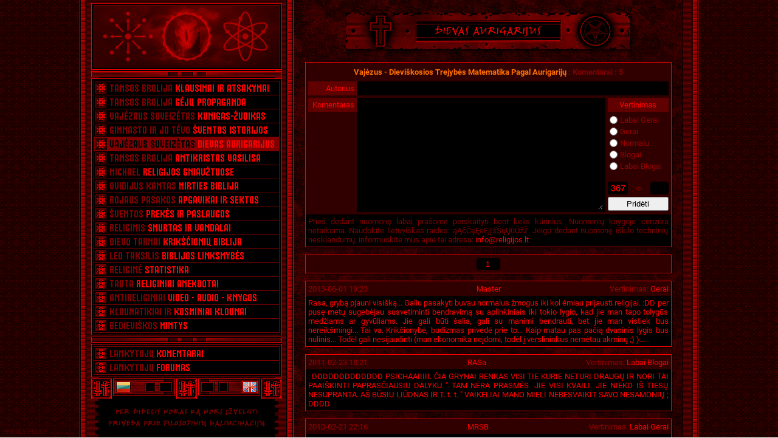

--- FILE ---
content_type: text/html; charset=utf-8
request_url: https://www.religijos.lt/Dieviskosios_Trejybes_matematika_pagal_Aurigariju/Komentarai
body_size: 48492
content:


<!DOCTYPE html>
<html lang="en">
<head id="ctl00_Head1"><title>
	Home Page
</title><meta http-equiv="Content-Style-Type" content="text/css" /><meta http-equiv="X-UA-Compatible" content="IE=edge" /><link id="ctl00_Link3" rel="stylesheet" type="text/css" href="/App_Themes/Default/Default.css?v=20250717111519" /><meta http-equiv="Content-Type" content="text/html; charset=utf-8" /><link href="../App_Themes/Satan/Default.css?v=20200814194342" type="text/css" rel="stylesheet" /><meta name="Title" content="Dieviškosios Trejybės matematika pagal Aurigarijų - Komentarai" /><meta name="Description" content="Dieviškosios Trejybės matematika pagal Aurigarijų" /><meta name="Keywords" content="Dieviškosios, Trejybės, matematika, pagal, Aurigarijų, Vajėzus" /></head>
<body class="Page_Body">

	<div class="SerieBackground">
		<img class="SerieBackground0" style="position: absolute; top: 0; left: 0; z-index: -2;" src="/Files/Website/Transparent.gif" />
		<img class="SerieBackground1" style="position: absolute; top: 0; left: 0; z-index: -1;" src="/Files/Website/Transparent.gif" />
		<img class="SerieBackground2" style="position: absolute; top: 0; right: 0; z-index: -1;" src="/Files/Website/Transparent.gif" />
		<img class="SerieBackground3" style="position: absolute; bottom: 0; left: 0; z-index: -1;" src="/Files/Website/Transparent.gif" />
		<img class="SerieBackground4" style="position: absolute; bottom: 0; right: 0; z-index: -1;" src="/Files/Website/Transparent.gif" />
		<a class="PrivacyPolicy" style="position: absolute; bottom: 0; left: 0; z-index: 1; display: block;" href="/privacy.htm" title="Privacy Policy"><span class="PrivacyPolicySpan" style="display: block;"></span></a>
	</div>

			<div class="Page_Body_Content_Scrollbar" style="width: 100%; height: 100%;">

			

			<form name="aspnetForm" method="post" action="/Dieviskosios_Trejybes_matematika_pagal_Aurigariju/Komentarai" onsubmit="javascript:return WebForm_OnSubmit();" id="aspnetForm">
<div>
<input type="hidden" name="__EVENTTARGET" id="__EVENTTARGET" value="" />
<input type="hidden" name="__EVENTARGUMENT" id="__EVENTARGUMENT" value="" />
<input type="hidden" name="__LASTFOCUS" id="__LASTFOCUS" value="" />
<input type="hidden" name="__VIEWSTATE" id="__VIEWSTATE" value="I217o0hyEBkZEOLQJEkeIO4shX/j5J5fy4eLQID8AaK+IX5TiLqBIFJVgiT+u8fbZjLK0ZFsAdybPMtFxF8R0O3GLHOrohRQydhJvi929cWaLaQalZ2/TiipcQgBAtAlOiW4kh5KwFpt3nhQW1HCWynOAeOsRq3Bp+Bor6NyaMr/WOM/onMmWZFKnsG+9GzzFVM3ceU8DTlpAuIwPorlNqop0o1AjuqbuoDr8bDz1j9J2gcEJG5pWByNVhKvZCwl8/1Tf/[base64]/MnSB7vwiYYz/[base64]/ofkVQvt16cwz1bgFI6lGTIUAxjhg+Zvbz3NhlY4fM9DjhnIEjNTbA0nAx5/cRY0/5teOoddMfzcEEUJYHsnre3EJ3KITg8extJyVOea1V209T6UcW3VWs6bItC7m4eZKKXKqaEKifqkH16P+uV/TX/H5BOeeGhXd1qxTpl9eG7qISUEjKut+bKszqTan9P24GbvKZsbA/aYa0UO8vgDTmA7W526g0JwH87XoehyJ4GBG7vHK0SnnpQAOav03M3PMPTA145/F/Rs+0aqbSviZmL66FKY4vfx9fMaCLno02meDBvHM+khck5W7KVOq4V3lvfUIkClQKtcwGn60s5I5HgeuTT3Cj9+sf2sXUuVVG689C0OazI9U4htO6ZNYf4aT7+mwzVOlZsOxOlLONGLybfdVWiviSPu5IjeDEA5zDrTcymE3HKFAwXMXyQ/Ngsje/rKuEer+1X0D2/t7faKeIeBZVRsU1Gl2oG2CGOz392JifOOLzlcnTZ5GoZqkfah4cOIMhNA2owMounWlLw9wwiA5NaQilZ2SR0SOz0kZ7+stixnmgkGJpY7YXOAxfca/wY1iQFGOp/McWRhS2NRXUEyUx4bBnRjBM7ySjsDLIL6tx2ZvUZm5kHflNfhKOtU4Fqwo3QYnzwCOROwjq61uv++iYHuGzuq8JOV54l2MTXW4NCBfhALyza+4KJLSybNRr/iMaECEWoIj0LseORjiLzJGHoKYhPfZdGonojpCHdpSP94osd78Zj5N5loDc7gZOtFVBhlZxPrJd24CjpSxYh9qowP84v+z4h4YQoDS0Lxz70VYL8E2Z8+E7ZUFKb/HoygsG94ZBoWN6oKIRewRilhgAGVvIxpmpFcUN0vZPTEgJSuk7T6+zS6L/wpYh5LoACny7IpMq+4lIWDHEWR6nD15lsu+mGC4/Euy8VLu9h2eSqpsfIQx7LIF8BbcQHj3ywGT4ftiZagzHKTLjhI4ffPckOmCAFIOP9pAdYk/UC1+cND+KbNY9nuE9ikjf0dypgkzaBbzygOttYp+TP7YfNHuZUC9EVXLvFn0ogxCWLn5n1ra8x8fdl/G25eCIU6q0CfXNBxhIyH2bjnwX3xXtqMMoHczSaoF815EmZTiscMj472PxjDQPe2Z/bL3wLNIfj8f5r4vU+7UnTp1vaCfA25GJIquczgYjfDPitfSMoUuq5hJ29AAjZAys6DrK9l442W/SlB3XeHb1vwv5hXN5jZhipEPSUk6z70vwB09gZ2zXijRaP82IuJJ3raJwoFvBHCJ69p33ow8uf2w0hjHUttWtyclBIaE5caxBdqMXu9zSJX2MYy4lKqFvXu9lsnGupIoPufkGqXUN9y5kR4a+NqOWktVSFrcYz/tRmNe2zfgdJOcnmeQnH5mnenJ6qdJS8WsIm58OqwSkPF3YHb4MBIc+AgS+vNZuRTps6LdDPLidH+qzT73FB2rf7h/5bmG6cO1r/E1nHiew1vst+gD2wU0zbAVP6TzcaFuYiJMDoznJ7imw6wT/CV/mWMDb1Al3n9q+ZGHTjLsgu0JZMHiUteh3ZSkEnd5iv0NZnmBxj5nKLGT1/WDgJMG57UE+xsh12W3ch0mEck6Rcqe7vFL5N1zYdfogwEktMfWBKdrLHV7UxJi+SuN39teyUaRUgw6OX7f/iwtBwTSbqydJc7q7Q81yzl+moGGtIjV0sQDkjHYfqXccEn1GgULraPzZ/4Mummm1HFqNWTv0gBIIi41jXRA70kudIPC3t/VRtyBe4poaInSsQD1sCDbupnKufJVXLVLj5K+75swmpO/g6kZQ7KjnN3sYDJHpU2/aGl5mUemg4MCIM9o/E21IJBo1j6SqKgEZYp2exwHqRb9iIDNhtaMeqwshitV+eLDp8+BOPalKJSigE+1R550NFO+VN9e4z3tBb0y1tIXb5ygGy7nxL1B7mdIEgLDSdpU5D3apeTrmSfNM20TxojZh+KnrrBd02vj8rMA9FHGcyN5BwLg22ceJw90OekgFe5ssufA8TEIIbRWpvnK1abi/KkJvb5v47Qf1IntaRP6g3aCKQihIJwcAbuqGSDbwS1+3BJEXNEqaQgSk1NlRR6VxRItIUva/bmCIn9tJOgUAYhGmwZl17SZ+icMxCnQKe/1iypnTrsjQzjqQFv7HGTA0R1bfXRegP7nxx6Us+z6KiKrpyX734y9ovkNw3tui+Xq4fF1RYE/CMImkhd59SXhZ5PuyrfvIhG5+o1smJTtNjqHb0gHeU2kvNfOHIkIbJPAhW0JyE4wcDb6KB2HFcbGKHFV7Mnee41tnwWXDQvdE0o8rU3ji92rzKX+9JFcwHIDkE1LmbgL1DpCw4HVMAotr3oQUUR9ozVaUMktpFBQyGPL9i/8b81wWI8S9UPVb4tw+vdswDSesXd6iAIlOvtpYttx6dmrXDhmYHUZHPFTuidrp+62hKi4PNwVynnMQcInPDUNlEzVxK8qxOc23SU7R6NZaQOoKmyrvhberHUA6TKPN3uj6gmcxdOU1Gubx1NsnK6Q4Nl2hWLxKrCw5yPtdYJbZhslafk+azZYx7bJDkz5ZHG4QsyTj/4SSMQJmTZ42p/[base64]/[base64]/pWcZXcla3vwa8Plf1R1bvtRSR0wCU2/R/lKwVsxR8At5Ite2zFgzcKGUW8SHBdRuJpcklQ37gZixOJ20yZHsr8pjmGjp/l8LJpqvfWWhHIztu0CFaaSuEMGr3MzUA3TwX3QP2w/vCgfdtpAoc3qaRon0VX+jeLXimLRb2T7HWifLWsKWv1+FLuaKn+1UamKX759phn8eYUWk8/DRznnf987Jvci5ELyJibjls9/Wj05bbrROImBJGLjlAGDFJ+IF/OZgAzAeo/0Ogh+kzKEuCfBesk09PhdyaTBQlZvc4MeshQsyPCcKSkN1sbV5WI4RsYrgEt/6TCgrqDzgYy7WquqXPqIX0fiJVShk3yrfULY5U9x5gj/Z/2Zh2lQFmzTn1fpToSfSGGkinNbCbJBZwRuc+yr0SjievOK3VyrB+AW9dtxwjmjio8yxsPyQ+wDlprJXcR+Xd297XMd0/GajFmJp/b4In4VW70oZfULw6VQjKRMqswhphOulkQB+NsiH9B14XYDeanWBb/RuzhrfMjicXcNPeIpA/7tMKctciYgAGkyiPMl5hJ/8JCVO45R5/iHJ7/zjxqYn1ga0B5U6cz3jMFnUvv77YgRYVK8txZJcJ5hPO/YU7gntg7fpxgyn6R3DIW8XnSg0Esnz1PL0Uk9CNbcg6kDbPKVh3v7tKmjrpQ+2EHUjXII0WMsUzXDCKIGSKr2UhWIajH/L7WkGxC+P3GPcig3gl+h0vR9AjaYou/TgHYnoI6gVB1eqShqupnjP2hmLNzBOLOuBZ8NsFwlzAi1kWBHAGg4ersqPwr8kDNbs+vQnNI9T5nciGPH7HiahJM6cDaTxeggoAPCP6OYhYBGRedFfcuh1vGIPNKkAkGSEk3OIz+NryP5y/0OguRHEBKKylAgLBZMTpzYOqxO3LbCYTW72m7n91b4W+V1Vo+xYnEx9OGpQjgeOLnBtyrl82UVD6HNzFvKBklEP7HX884NTzJSVeof/NLosvErIT+XDcEBqUchmQ+ayYM5yS04vRQj74j4SzKf6yX6VaDgdn4slUtpoyr7dPNhr53eXOvPRX1KwvsLkM02kLRmo1wSL/YCVg27HRhUGhGajgp2RjpbTcIno0sgdvgVa4j+UYGGztRqXEjoSoRs9PHjKO8JpKZ+PKdhKHlZL/RgyZBOwrgHEhUBLgleEk9rfVlOaw6W9hI4S3aGjhxzaGZvgoIxGt1/[base64]/1EH6ORc9/FTzK4OFovRyRctzzEWs8P3+S5Qc2D1v/t2LeUTSHH/U/b30r0flzDEu614Q2r8EsL0JK17le8Y8PA1FITigNrfBiDvkYDX5IuWkRyKaHdSrkHz1HQvfUj5Q3o4i+3tQC9ko3tEypAv3RiLSoDCtRT04/MXX7BEgiGtrWeC8Ubh7jPc74GGJh+HWBoUg+UQMcVH4E+MmzvtRYAoPGa9gkN0G6Alnv5+ucmFXruS8RkuhTTBcWNMZxXaebXW2eeG9HtknAtLgcE2gnlo7oWMy7U4WlkToUu/ESz0ZcqufsbzVzNtoBXP34PJ26MH5WWj9sU3QGPBPnHlCJB0Q7UW5/WF+1glNqccyUT00zOoDLiqpebgKqWIfF6JG7ho+JwdRBpPIqE8tkNo8gvPX2G0a3r6ZBDn611qzkrp+Hn5Sl1OToGrhP3RiuYNnIFozV5l7DRTZyFg2fEnUs3z32jzCud9rLqFV9+l8KXTEhUrwwD6gmci0ODF2yDbxCVI+OiUdg2kAzAKQBng/[base64]/5t1uvqUJOw0KM4xc+YZnRcEsKpRM+Tnr0Za86obN948Q3XO/K9kQGYmBJnvKPiz/qWiwj2PhXQDOAtfUYs/kiEmsQmdomq7Q9thMBcc280Iuih2nD8/XDvZJhX+nODlaBED8W17Qt/ebG0Z+jCaY4B8ZthCU+E2MCygYecKpUPdJRsJ0KlEl1BH1pLcMIP/k1/Nd76uXCNTS4q3UNpOx8ZJ9haMPkoWXxINq8GtNrcnQ2lQJB2WR8xZwyGGcf+tjn4msTIubnbD1iDbOSxuYIrNbxOsGVBF16IiT1HEia6fBdqjPONGFfsMinSCiDI9t65nBGsILe7yH86JMK3z0JLzX1pVAZ/nFbV6pUFRpeVJsNE9oWVkHuUbOgr7+4Aw1tU1aiuxPCRVdu3TVB7ttU486QuufJW3Gf1YQ3iS3KXV4lQm9J7nd/+3c1FYi/V9YodIGnbbXXaFxHZYwOhqXS1Xq5hmMLe6dA+eY3vfbIFhiENGfdlWZWHxWga/a1A8VhHONzaAQPVrFqii6MANxJ+lzsvMr89f4Msx6ssI3nhp8spviyNGkQIHKBxvYq48JkPEz/vCt0TTxvwe/HmRdQlodRG3kB/bH5O2PPoFBpZTOJckeKnJInO8HOmbZrsWttfZE2lY7opS2Oo5Ooct6X4mtfgc0Pm4UjUtweIS++Ziuy9pBNSN26/m8UTL0JbftwIjZQpFSbYCjFZQ0DGQoPlea0jd6gXMUtAFdbOzgBIJf9ZuQdd8E3rvtKQr+9P+jvtOepw9neZLSJ+HbdoKuBFDyQYOps9h7GMftHE6HWD7WZmQIjU5IooTgTqWAXsox7xvVHV/8B7KHaTmD2O19YA5u01rKVyJUdR44GVCXSHrBgscEVBtCLfra8iqd5Iuoe5dV1LgA9moIrEySYeabc7eg3fHUgGoQ4a0QrTfA63P32YGhr7+DB5qpGEf9D8YyFiSbJCG3AL70fl04CAkWuAFWwPWH3PKYleCNKlf8CE7d7KwaS53pv7XAKd3xQ45f6jlRnaKwFoaX/DQBMo9dMaKWGkPhawma+RDKJGKScZNY9rFPXxnzrGn/n85bRZTWWrZuQG+SmK7cu0EbawAXK3yxKyr7fezSJZaciv2DJ0Bn/KUIQGUK0UJUI9ovrQWzOEN9WWm+sAPjXCFhQ70nU6wGtC1S3VKRbAFgfLj8tZEPthK0FqP7Z2k4B9y1lqb2X8s8JmtYkYjhdo/+odrnNmiB65MyVWfUhTmul/Eu0+Z9ewRmCawrbOssnbLIjNN8vH3bgOS+iR+lCX8AEcWlkIDPN0ohDOHFI0lSkuLDLt2cM60++w5Bm3/nMNE5m1JpVJyzBw1sjSiCw2OBLeR+ABHzQulUIxTZkEc5S9FE+YxGiyFkF+jKaTnrODZsX3q4o4emRGyMmSiuF6QB/Pk2MHfG7veQ9gdCUZCKEkftPIhaU6KCO0IUGMPohyu3WSATW3dP4qgn6eoSoG7GaQHoOcw6ycsNCUdOHW66BuwhncCE20X9Hn4V9tehAQBZO//mBH83hxKr1dxT7Ri5nu+TG5V/yXUWUAtlTeR236qDBwd0VSItw13R5qqJE3GA1U3bUvId9+F/6KmtbYSQLQbZiU8vVV46t7a79IwRl1BebeawOTmU03gPV55c9Og5KagqZSvqKVA4/3EbG5bstXW+TCK8vLkVqx/nVzbJGbxjbXnRi499Px+B3u8rkdcan3pxkaeZxpFvRy3ZC6BFGzsCM702H/pI0eh++4SFfrnhtP6HgqmN7Fseul41qRzBCdz+jtv9huL5gNYzv6AaOh8V4HdBjlPCj9bfYmTubL+pjNT326gLEwGN5tNKFoExXH/VPN/mU5yFMjTPT6MudcdPNYDFYyXT6B/Qk7hkX3jfyd7u+84+pjDhIrJv2Gbsx7vRctPFYh+QVBRnwK+347yMtbZjjJxpJBKK+Gh0hH/q1tI+8wVYKkgrnpqR1p79iBZCfvAEvvbdVEJxHyq5HZg7ns8+WQNXLjddFI+n1UYcpFsU1C5PQN2ANpzGZP9KRSqeUkHadvzERSLnoi6R8vTAbqGbcmKJq4UtHm2s4JsfdFoTTK7dTBq4Z4Cshh/TfJhZncpvUo3SjBgWV2KAKN0gR4G2IBP/G3pTmokyxMjKo0pCne1kWXAvJhl4RAneiul05qkrIcWoZzsdnFCyAftYR9ivbQZKQfHuVuCHJlwjbnkHnMpmKCz1yOaQMAnPUDnnVKDzOq5YP+DPeZGDdBqGwI5zQrYjR45YlcO7QQtPKczhvUb6fUHN+PX3M6mMjkGWgDdL8is7MFTSjGKDlnqmOwLfc6CDWguBl/[base64]/VgvW/EVpcHrWiWTMtouPFPo4PxqUFxExY5ZnfyIdkYUY3qZwMUYsAGqgEBBLHrgGXnN4YcXOLg3sG8yePkrfC8gSmIXg2UiMT2IlODCYDd6lhe8CXSF5t+wN554c9PyDiBbB5Non0/0VRBmXSaNGo+peUe3FD92pW6ccTRqaLhA/IyM6eCqd6F0gTTdM6hafePqZw68pu5d+dvURrkut6ppPVu245MD8Ezb2wxvkA/d77REI7uZCXGUH0Z/[base64]/JtT/CdcfUQ4txluASetixpQ0DGItf0SUmVlHGZTBjzrsqYtqZq3+gB/USaJGXLn/0rRhHEUKH1dvQrdTDQlG8Pwbq9x5Rcji6VAbOcUwoew79eDA4lZfmf6XMeKS9nDQbVeoKFBkQhHm2SKWaQ10Tp8AvFk9uN4qQ+dTrZxttvK+pRcs/pJ11MQdn7rGvNNpC4ZQukJln1TPNhm3Ciimb4zVMS/uCWwLbPkDPWVR32+xEPxAZHWMHY2SEORGAfFWq8v4N1CUIUJGl9CCbDMtqOIMnTN0NFW18+pwibqxqNh3sbc1ZrH9q0s+uN3jUr/PsbHd0Mmvbc3PwJ/d5mM+C6v3e4omtKlhq2fMxbSEKfOys+s/xKjZA/8zf6OUikB82+6Z7Hs/adq9up7NKwm+KCXL6UFUeXc1ImkQbE8EC+hXJl85Smmf05WknHc48mH/vOi6r3bsXQ6ono5P1sCrdiKEdNYkdD3ufiFQGg3aVZNH8/wJEFZEtJzYHoMSRJH4roh7hmmz8BYykF28PtQkp6gIAvEOuzE4U85fH7EQmTU+0l25DvwkRF+fEEs8awuMNx3WRLSoCzVASlDdgzPT4hzFF2Wh9ifvLpZlxYyZLq+DPQKfu2QYJNxdKhV61Z0AAjCk/Ca74zPFb5fA/Are5G8GdkHgQSZc645bFxG5iHQxjvuzFdaaVhUEQ3PccsFO7Yi9V1gfAmP3gixIhxaWNmOjIvEimORiFZ/9t+xY0XKwjs3kmLuVI9Iu3GEfZGJj9I+rzj12gOgIYWx0iM36rGl7X+LIkJp4adUozpfb8LjoGEVGI0lwvHe0Az8RHiyGwyz7VAzmttuo0C0ZXC0BnjK5/HqWN7rrhhL4hQMwya8K/[base64]/sTxhaq3E9z9/IviPU9ty9qCJFRYuC2JGo8V7vQChmAe32mbYu+BT+FENST1+y7uhzMyR8KZDH2et3EkjeSF4SUWx6APFMnqhnyeFaOHhGy3hW/BgGSeRkWn3P0vtc4XKRqwVuCEJDymeRvFqGUDGvx/eMFUY6Ym9CLPnVb44W2fdQjsPHdnwUlZrSJVyS//487SjiS705eejX7Kiut9AbDwT9ru+fxBq3mFQ8/Fxr0picwulEakByZK5NXQtFzKYCL6K8CLPg9WaJ8m0nClu8/L5dbVOJlpB+e1Udd5ic3Jb6KDNc9cqpincvDNKn18bMMohtiZPZSWwAlWgPIuMgTSqZjNa4K+bTXjdLXJ0SrkDPxcrqwbF8kaFFNev08rSUV1tHlu9OXHl4o6KNswuQXfCP6KpKLaCBieEPZwUm0zwfyvNOzcABSKob+GagOXE5N1wrdIGGpqta2V1Zb/wYPVAe0kk3+dNkxFINMpG3kLA9i+VZRPsEgItlGKwyHy7TPxULDHM2peaCVElzFrSsj6sMMt0TO6C0B9Jk/hkS/nNHFVKz12QZJuEyWebvEhk3uJ/CZ2GdEeLfEUNMeJ3Uy/GhQCxt85jNpOCG9PU25jbTauB1bTcTikYI2AOm5a2TaC+ezqUZv+NgBu0XJIQT3G9/y8ofO+wR0cDEKUbupxYjKBqV95U5cTs4FqcuvRVnw1MT+m5YhvEDgqC7VuaXtGDq7zdp3bdnpUFwzlCEOKdkqG9frTUKVE4ax9nWtgVbzyrwyM2Do5tRJfCYiiSpj7gUOnF2l7ET3nYZhM0JH4C0NcCXUmANDvBJaPKld8pEID54+9t6jS096x4wDABuIi7ru1/ST08yrL+GMlckZXcfLEIUpGx/mop6QNGeeyOfFIdnUgia6xgUV9dDLlzSBZi+mIY56zdf1ZwTiOpDw1YeRgahjRvbvRtk5+QxTIevHFAT8IK0BYY7/MAUNK1a1rukUGsUxPKzgGPNmM3lw105imPTXVoxMw+19MJn0ZD59e6N9KgakwDMBPAtCoIuG+XvtA1oUuUMoRYfnv9BJ8y8KqN6Rx9J8MRrPRUm4c2p4yC4mPIoz0lcSAG5xMm1XAkVooz3S1YQ5ozqWycqkg3jwES3rm/XeORJn3Rj97OYI+mjlDZ6YSzqO78Hh2CHfOnIsO/sSMmFNyHYhOODGBkMbP5+K9BFPITQ2UZioFZbUMxq94AtJAskgaN2GERhQpoNybdyVHTRMsoOX5Wpkz64vP3mUyIqHs++ua64hoydUasxtHyM2R/XlM9OD3LWzl1kLODbeRRJI6IFMY7QoSbstHvrKyfCXhbFdyE/BHgmD3+4EPpXbblQpo1SDB0HHMLzNd1MX/QmPhtOd1fS4r6+ODf7VKF2bDbrq65+0c2dHyAIWzB8iXebk9aiLlRool+35bFo14IwPft0OplBbuHSvmGaDcT76btLzc0LnuDWEPNohXOJvbJ9mYllquL+Vdd7hVP0TufnJ5lm4DoJmL9Jl3m+QDOprGdYMrq14jP94ipLqW1o6tPaL3uulH5ZVlZw/MF0wCjQX2AOenkgjIVyciCB4KPjdfHrb0DAereCbnqh+UYkC2/qdEhJKoKKCfLZBZqH5Z0Z6Yp1Tb2/XMyLzAAyS2lTi7M/eWVpI5zT0aGKcDBkvsoPV0i9/7RpDK+sKeplqKgfEPFVrmwU4pXZHtyyxZhUtZumIkVpi7ypqzAi5slcB/KpcN8Vu/h05Y1/q845uPjEyFLAAxY/zbHB1OFv5V/VMey0pYzhFYP131QXzMKFU+oiPeRNuE0MVboSKHOpLVw6ZsVoHdw6csAtq6y6i+XODQUMFzwlHbGnW5Reo8/ZIjEFLXWu8qvzPRPmb10RzO2b3DVvD/CIzy4LVvpvY98yOX58b7hurZklJ7y0EUVG266xldLfpB8iJRHLLjw6DF/wwSzTEE1W1vB5b1fTfzxLVollcBfDVz/t5tH/22WPBDiSOPlWbMnvDaqFmVdmFkXwtI5hS41QLZ8OyQrpymqVzcvS9QFp+P59kMXshQmeft8y+bm2Savh6Pkqoln0zEI0Bvs/ZFAJ7NGI6/WEVdiV09V6izHLCGjDp0LvktPZdcuWzf+O1TQzSvZ0HjCGuL7PJS8ppLUE/q3nRskmjO1I+P3Tr5oa0ZnzFOYbNs9MWfUsYqa/eyw1jvvWRlxXUeyVaUqVEFKn0bkvlu6nUdG3NEzsMX4lWkbt/X//97tocG9hUM9jSYbY0YNta7lZ6IF+EqPRM/jushrB+JX84cTPi+4jNMJBICgMzymUQjUUBExpOY+YVd71O7HIrhQ36ws2yUhPJCHKndpZO+IRBkJtaKA4N8SYqnoGZ8jo2ajceoe/NECtdcWPW/M+HFiMQ1TlEU4YuKku6sTbYxkVTgB6AbqvAXc/XCyTKo23nzp0BjKSAOfdYxqTqdah+XwAckJMB0CqTN8ws0A0PttRpE6dhCVfpgCBx68uR5xaWycuabiSVMVWFwIjn0NALjHi5Ah4429lO+uLCXMEgbDrDnf4domQKhIhohIqMBbJNC7XhN1NWfnGLC4C6Q/4u+6H3kkL2WgW2D8uge996i6F8T8YtQPrZxY0YzKh6kZcKcRVwgsrnmTF29sf1caUZ1Hb/oI53clO/Vrgy+HCiJp05nDEjfSlTyfNV/57Pus/749CcJ3sSkfduy37TJTLPuPjenLdnHixm00R/Pv7jtdPm50g4wsMwmYiW2UDGyYty1Uo7WhwTVAKHZaqZdCHXxpJ3uCSvUmIbbeypnSxhKVk3z1oJc6567K+TAXDeODBAhOu0X3AYOe37wHbVlOZhKWpjGQ/fEz5AdelbRaLz2MzW/NiwkwRYXZXyIuHZ773vDWy/fGV0070HWLEyUKyNLNZJaxWQqKJLXC2LMFcnC225dh+f5sBVcTSJ24VSCPxXf1Qb6NQkpe7X33bGOcaIduFvg08Ga0W5Y4BfePFkXprIAUbcTkY/P72V2bQr7KPnkV3krOX8f5Z8GJg6OdfY1t2NlbP7rpsyk7yhzSaJCpRU3imTbbU2j8dh6JvMLKqyLg6WEA95YgTjYEiOfCeWh/Sk68aW5GLUcRxAt8+oezUKqrt80jFn+KsAnvvK20VN/BMzg/[base64]/[base64]/CQI8k1Ia+gzO4wk/Bc08NypqfcyAWnKf8aVfoZWfe3gztAbDW+FVfSjPRkEOxeaLa66bpJ4nhFW2BXawmya+Sg8/LU3mHuLegbdd0ILtLCaVUlFV27wwzGr8gxLlCvRPE0n8PELpa1i6k9Qb6QLDwGD7gtdgeXPd/uck1m2W6fm/A3PBUNSdCJvKtK5LyseWArYnikiJQSMDshKgQ22IykG1HoOmNMRg/bXMPhGUl9TVdjkD/+yo7OkcENt8j+iDNoU/Kud1vd+iVleiFZa9TcsicWLtcKzqSxwQF8ypnzPoCogy5qxmaBDiAAhsTDHpwS332tgbDwz2gDvuE59jAc4EeknJsQo25grK9bzDdNlOdntroN3RnElqjdDKGyTByXGf7HlADJBkhaE2UfwtQWNsjgGB7rw/brCg4BgP79yhk4hPlzk0G1APa/Uado4Rk9Lt6IzYqY74RClrWyfod2ja5P1yuKL2O0gayi50xt32+CHSvE8Q29oQcrAUFzXxxVSmqcUBKwq1pec73kSkA8maawdqC5k2PzgugzoEdhYJm4O/nqi4zJWQnrPtKLwjhFOZJVF394Ft2c1CDB/hzCkF5qbGGg7Ap4rWjcrhY5KIeakNGIUDnHZKJLqo5+A5x/HaX9ZfrMm65DvknwvliIQQL8AS1S2gXN88jwS9TCOpETltsveNFN7+tPMfEJswKnQABYNW8UdYftGY8STUISPLh/WLiQ7RDpEDZTfXFqkrfuZtq6DtkTca4b5AfFWsBA8Roebko06fPHu4wMc0rU+8zdKf/V0ffjsltQ7nw1XW+QRga76vnRAi96QtViMeOKlFiKdBuV8kvgJHz1l5Xgl2fQQUdGoAvTqsx8u+wfq8TzqYEYBVzlxb2XbU5zywcSG4ORk/ONP5QXiH1snyYUbyEPCnWGOBmffYiNUQTt+3t/5jUge4cTuBm2Mc6WHogBS1fUjEbjYyZfNgwX1S6TqeWzJ/tfNTFk+mNK8tTUiuEVgIkP1ZRsPXcULFLkVQeEfei3ug7hITZg9SpXeTgiyAjznHS7pYNjnV48oln7JipExkr9wPTmVNTcPHb4QrYVmo4w0zzg8OMJu37BNQ850/DgW89RXs8exZw6PkOtWB4bkSv1uI0UgIuNoKuX0qwIZ0CQNQCPs5dwGycHrZ2eDR33xG8sTzCoFzWU0xHFlqfI4MNZ5qTti03owz6CpFFqCHhlAyLnrHCWOxZcXipS+kxnaoJ1DTr/rXcFayMeDwSWTOGyZ7DKHyTfyh3apXbn94mGZydVSY+vJjw5mCuU27tF4/nscBLjd+pRIOIkbS1bNFJI4f8L64cfyGjObSNAQqYOr9E+x6keBLMIJQZxgmjmuhRjjIw1/KOAl5N/OeFml74ujCMPOWIktqFa9UGaGgQYG6VbnVy1d/lfBnh+gwXRwTH1UKczbnxergQOcKravfmHdvpcmlRAv4ds4yBvDBFTJWAme/uzybUL/tiBcIebar4h+tWHDVPtdvfwdekR/1f7I7OvXjenX8fehz9cK3hC7x8QFGfn8DpAJO3dcJt47UGpUUpwjcSXFqMPMqunJLzNchr7Z7y1+oD69FWxI671E7VW/0xru1JkVvVs/0nQ8ckGSP1ne2R2IF0TvHnTuIE2vvSV+zNsRBm+vAFa4BxhlUtGCecrSFOj0t703aCCSXjTiDDLfDjcU7uRWJ4DNBiFWSpEfJDmyVp0y4LDK7FaBeouNBF+8I9Xl6ulU2KlHwI6IhsZ3DiQtPYO6wxKNHeAjAO/wVeIk/[base64]/9vl6i6bbvdhTxZqHaoBtwq0XkQUcjm+IMd9ztDLPLcYwZic9qb0yFZW/cioiGVIy8xk/2hB9LeFy+1g20ksGiRAv44HCEzCcWJ3PBu9DpB0r3H7KnGHmQCXQQTdRe1OA6Wev3k6cBRtVjwGeOHEmzwBUUCOpv7h5WXaZAkdZQiMMMfkHEZIL5ryIM78rEqwhty4YRtK1hUk6BmolbyVWni2iRuXJBrGwXx8bqiWO6VvKpUNV2+9Xgebm0p/wygUMgverj+dyCX5WGiKqNn52dfBhdY3y2QiyRS/+kxuQAWa2lH+VqUR9BQBEWLoZ0/16sd98ErFBp/wFbDVuY9uCHTgDrOEtB+jsLrqXv6R53Uh2zQHi9xCVnX3G5REVfxejvpnbS8lBfSOax+KE/fHmUkgzH1mFyFjU+wuKVRumBqEe8nj3tuQe0E4aAg+1dpLaKBxvQoLvjqfie2vOL7fBd38hidyQ4kNCWGlQ0giQuM9VM5Dto1dwP8Mz8US+ZbSNPFWVOlDVfdYjdPQERBAnL4I7yQAqZRJPMqM8s/gChwXLYVEgFEDXKaCEdoONXjHZbrsvxwjmo0DXDCuYFo1JenM4BWqvCKh+ofQ7r351r/NMHvtexADlIvpMTII1xWcHaKn9SLaUHsLH15JdiDGToHib+YBfo8ERFHKEmPeF2D1fgnHNKwTIxqeRiPf63+0d6nHAe/cZhsi9+xVh0H9mGUJ2wUv6TE2wfE1DZig1IpSENH5ctli4cxlPAQeVUSbOEtJFaYGiD4aWY7FZDfqjm62dZZc8cN10/zcrz7QKJehS5h+bw5ww8JTAuyFgpdYyAztDHQbz9YSV3rx7nEpaCbDl4bnsS7Jret3RVXDrcHvRfRO1wCt21Fiw3q0B37GHg2IZvxz6Mh2w9IUu4b099hYyzbkkMzMIBmCUE+F0NnbMjXt/4qd59SiZoc7TgIMG+0nAsJxzqEmqUF56qp5oWCPhkxAUpz+fR8aJRfPidxGxCoYCLEhThdrLeIrJULZbajGVmmh6Cgi8Soq5CDENnajcL9DPdXpN9E87tf2+woLfGfHBnjI2dbOJURYjWxMTOLkfmXfSu4LUmoPwoR/E/ae3kFlghMn1TJ6iqV8bpyscZzG0xhnV/EO1nxO87Fp1UakvCPyEkYCf1S5dTsQycyDfnXX3wS7F2lbVXtC8aybdpP0JVsOpvRxz7sC+QDdjP3zCeFqVBIme2PR9DRE8Fvq5Jt7LNEnUXqKywvgKomKuSEtL7VS/nETE38hNOadAxYkf7ZWHIkKK6tk8EfO9MVZq9RbnesVDpt2/ALZRSjdBtZ6egTPHTgkMhQ6cyvJooe22oCqFxWrf7abxebT5TvQvA66gakQzIPt8dtoxXCu8KCbRBAU84qykbf1UcLa/T+zaNKZJbmKeVtA7UEgD/pnzYbsfCckmelSXIY0vLdtXsM0o0VW6QUY5M3A2EwudP20V75Us8WsspDRyvJlTKZg0pnOAyt9aZ2gItGTAxkUFTuAU7sjdEgmaALOiWYu3993howYeqDVyV0JWk573vaIidZ95PxLxFlI4W3254bpU0VisqrohDK+B7XcVaKGh/zG0odfohR+aD5udMH/XvI8LBQ/aXmVdr/Qr/DQrTLvx0FrhPpl9Rro1t10k1eWrVAkMyLkQfQ75GEIAIXjCCDB1//TIUr2jiWP/GBKZYY8uzxhfOC3o6pIbS9PXPViMxe9L+EWVvpWmF/yE1IStxZPg6K+xykuGFA368HTfsoSt2zM3N1TXB2Yj9YSTOKEH/B8TaflB2d8kzaUmtukaZUr1BuOIVT7H4UHWaKjDsgBxXjShwotlow0670YbWKnGlMIx5qJkM+Lh48ALstR4SQ2/eAI8GpPJJsuTD+CrObCB1NOQdiLA1OOMC7JpZZlaHgQt+7LzVBs2RncS2fUAXQbfC4yOc9r3K3YOLefbZjWkkIe9mGIUjfIi6+IzGWT293DbjdVxsnET/7ODOx4U0I1zzgSDggfQFvxQo/gR3TrlJcI8ZunrBGbj3GcICaVbgN159sh0p4nBWGCLhHHDqHV9+x+jJsgg0td/8Y03OcxMHbmotaHHdWrEtBOJ5TBH+A1cywoHK5mHtcAsY/oaSSIxmoHDHvqj7yRNvQ781szSo2pfCf3vmlf5zyYVCpEQU703WZqyqJEIIQpjPTtqohRo5gQ8tnzetGVsYS+cYqbGiCQfgwQQx4Edd0hO84YObihrke7Tx6uKwiuo01OgfaxqNafyLx3LHVOo1tIswjQ2VZcrAyGd90E/+zKMo8cyYBbtnkibesxS8vSKsIUtFRvwz4g3BlmRtkuSUEQI9RUcjx0rGNNsYsoJX4Pu/jKYRB2G4LYmzB/Z2aXvWWRM73clKjBsXhG6zQgFsc6L19JSEiGYvl5s1Gu+qiOVvjIHyQnKlMZUwipZ1oJ5vgjrREc3GHEwbZBP8dsiGviLdQgmrp5PBJVDb7tB3A7/m/X0T+y0MTMMnIbdgNTTn9lSIYP0dZMgLtRZv+W2uWPR0Bp7SjiWux5ca4u5ZouuLrfumyvtlhhnBWVYBuacZ03DJz+iQ2m5GB0quYYzULhQfnOv6Xnm4cj5L7GQ+O/Jb1cnDyUT2c1eR24z4RBA5BIe8tfQWje6NdVjaf8BlxH+RMHGFBfyYyiOgD0O8eOCZlJGKvimFNX6wmnpBq2ONaErrZ8zDVoZ+c5ziK0qSCXhscdOXJupXHjbqMU1D94gaefqjY4Id7y4OpcPYjXryhlYHK5fpOnU0/O0gQflRjIOQAdzv1RE6gl7LFvJhBmlZHdvkSvyhfsuZ/pIWUmmVup9XZ4Pkc9nRr2gEcHPqIy6dehl/GtNlappLMyaEmY8EhWxZquMpQ51jGc4cVQHbjG/qxPC7rnpH8GqCON+YICQLLq8BvlG1ruJwZuV9or3PH3Qa+SgMzYfsJ9buKR0EBeKViSSbYFEwLIxP+mXj30rYg0VBzhKoiOuQ7CotBhC1Vlkz50wA5zwTZ5t2zPj5Hl5ui8RKoT7sE9HnQ45eDP4PkiIUVGOXt97CeKiZpsupgxNETAv6TWH76Cu/cx5DR2NtYF85YS2xbLvXv7yjMUCEo3RMPkZIsLuU5yH36b/mmhBKSBom4OZUjebhuE10x8KjL1jMc6up9xoDgxS8gt9WDH+tEW04pOdaR5P+C9B6J3oN09oV34sBN4/Kmk/FH+w9scgmcY3GQBIdeLiMNjNFrjDeXxq1ZF4sI5plARDMIKZJYN8mKmeCdi7ijAQZGNIqcjsOd2ABimePjMdyiF4Q1tr0EE/zIiNarVuPRZi6npY3zcEhXkYS3qGY5Lt2zVRw11DipG8faNeTYz14ZL2ZHAyKfonU7Y303u0ehRHIAPscRTeXMGYXh18TSvnI4ZknKLMRLEtafHfuk6LRWmT5DJbapDtsL/Ug8POLn80hC71EKQuF2u24hLsKl9aGstE1vH/C/X32zFdkpjGYBxNRijrWCCYa+wFeIlhowU+RRU1XLgNijkz2zaLWhi1dRpsEnu7ys4toCrrZg/qcjBdl8r7ULmODVm9FerQ7ti6kjEy4aVHnW2493gsHg9v+1N/rUNQI+75s6ntq3UCkE9OtDBG/Ajp0+tbYt4yrL2ppzzRpLREISuqs48ZIRKrhuPR5k0E4L/QaFSGKwVOyFp8HgiZgtiZHpjufnrLwVlU6bp1/YzEWn/qAXR3Ww4GPpHWRoiU4HcnZwwyJAtxQmCRKZjfJMBZkCfYAz5VTO9y3PdOipOSbjhzx+E76OMbzIhCTXNMnE0FZowehGCtZb7fs4MR3vih5QAMpQ/Y2geHn43ZIxBQ3kN0H8In2GXt6kK3zfFy7GTgF5J1rtByeYmzveI8tO5TC0iEGncdO2SRHUDgBc7cvR5PTZZQktkKpDhASO8VnuYLfrxkEh59IRk96+bVCYUfaXtQRcDXjVQsEunZYOuvQGsOHfICC6WcCtF3OQyLxZ4281Pmik/+D6mD5Ws0+UkveXu0wbx7/sII4dNXP72PDZAYJ/QDtckT0IZhUzNlkXL3k4H85guHLRe2sJaXnfPlJT//G9lVnOrlXZbdT2dmDrXjQH0wkXDRWx8Ia5zTzCOlGrCYoj1obazqThv0n6ioDh4C0RijM3S+gK5UR3Vk1PX1A6awrN8BYSiaKLI6Y4QqdJz4v6dZprv8ncepSRqS0HyIkKuvGkpvlT0OSvu2X2eim5ItxDRc5tFu1HRByiRKsN/W5y/Ad8bS9Bz7C87nqffzjjQVCw2iBTun9eeTELQq5Sv6Vn7XAbB1i8WxceZzf46d9yZZwNdDi9PA6zw8vxXCTWL0NKqtMAhExj5sZgbo4EyIQ5S/LwGbmVBlRKqEMMYhmysbMQaX3QJvkwtZsbmfHArefakgJiIyEaEfyL4k/hyYy9Yuoc9MhcJhl6rL/R4Spo/VhmUT1wTzJTth9X0HynkzHtZSvjMV7K9AXsnjIOP3n+6WCr0ad4ThhZubezlIyyv9TCqMjAWGK3Go4kMNWeadt8Wa47HBBEczLjh1IYOF/c0uFCqSxd7uqQ4c6leQsDN/zV/x4l1sm2vCBhSVgUgxSV9sXuzqlt9lpIwFxpC/oCv+MAvBOc8g5a7WvWzr5OdIr7lGiUR0pk/wfqv1RtN7ZubNZheohE4Y1a3qMbDuDEGeL/O7eLx88Onb8devXTRPVMX0G+sBE4fZZPndmTelocI3REpBi9+zKKD8jfSIg6j4ENtyhshKbvmpyD6n4fMLM/Udx7U3qAmghy/wKbMZxcqxq5GFPcsmU7W/QN0Q0PdlWm2U8fuDWK4uZZ2oJE1H+XGD2eT/NXVgDnMUT7g7i924GHCRmnWUkSWzi2u5BahnbzOX5Udsx9gVWQO6L1NEClbwYJb5MjaxuVm7kRrIOuLGHArCP5KYgBmNQ8ulLh16/YF868/z0BhwgTcVTJN5CYaNhHn1hQzNTD6lQPZGmRXYlO53enkDns7W2Dsrskgn5lPpWWOpmZLxeNSzycsrIIstbjJK5dgqplhuleoOJV1l6AfvvvUpICTQiUm6QMXpG9v1UcFCGMuTOMNra9D1N7YCjQhiW5Lh3AvY12MHn8a2VFJecsH/s8CQUio/[base64]/cTE2Pix2P6qw7tkmmwR1WJyFMn3fgMOyE8axmp/[base64]/ZEGhcBn0VsClIOWpx/PKgbKc17CSeY7VYky7/LnBUQVMPuk/y+ItwVYS8J1kmCM+kjBsA4z3I8v3xc1dL8plNPtfA6bIi0Sv1ahqtneMBTmpgkcxzWRhnH+jvsfNWe95qLcvJrms1r5ne1Ie0L67OkeYMtHpxXkSF0anVRqXBm57GRKa/QWInYKa1kNupyyyFbZgAg2UTVnBES6J+VwiJtaQx0f879tmrg6ORVdzs2N3WfQYNia30sfJX6GGTK2UbxfWcifov6rU90DqA5o6uok3rRHBDXF2mtg1RPD6OJ6sZtg4ocJP/NJ6LrRh4FeWV8blDlGOqGnnN8KJlmZ8sa16935pnUIOMxfaDcZPfZ3p7Rq/blw9zN00rdgCKixWo34pLJ7hPvQZJA+fulcwnT0/+OfvZpzklt/+m/US5Ku6BbCCE4ip90LKSAzlRNG+KsDbSAoYveLJs3EgecXdAyj/4Z5meNOWFJsXr+Fz3ZZhafbyw+WsepTHVOKvDj+Mk7zPdqttoR+GQ2ygiORHiyTwW3w66aC2lpCHZMJSfoMdJYOkGhbtT62uTJHlgXefrm7gO7sGgFo2Wdn9yIFbuACSJSVHmfD/xrqkcvHgA0Ct4ZppMrm+rMWY/VGPgKRGvFhzBJk6NZ4TJzhVMCp/aX6m10ItnpiRmOSNC6iwSG9vzHoWtrf0GxRH2+UOHkVnEk8fsUrYCN0rU5BtTkR0nr/+dLEETCyN2osBUx1+aChRqxfKFfy8yUVQa+n3qTmu7S+Rt43UDp1+f+TXLXG+Toi6NXKUdYUf6XRjAkExG3UBqu39NtwTLJVmjJwqZOvFiQ53fm6d/Ex8PICOMMRslBlrrIPZVFAlWXKd1nIxakbRijb5GNOdhRkRYl5d2c3/Xv6/RO3lGuf0VSvarblY4BQMlGFYRkydXvoGe5pXto7FCGwrfKR/WObslCvpuxvBLfRLeQbAlAeoprjT5SUCfMzJEKrt14px7VyOeqwXrXvN6oQlh45Mx6ri1h4ud0tQVyIZrxO/spWClJ/nhaiHE1vrB5jNjWDJ8uZg19q4gAJaM5gRbIzAlZBQFneo3fCdP6p8HXPmUM4u6AQGDH7sC1TupIahvFaD+ARHbWIR/iJS2MNDXFCz/zmRKHAwR2ziHU0tQjhK02gitmoSltUbJC79Fq+rsPVDBgLnhDHnmzU1IBYliQlf4y6NxB63mzumFqKlXjW/cG2FWFLPbFZAkbvU6fSnvQHikwiLITS8xD9DYGQmmFDxhGeXEWAj3vTkFycWEC5FxZT7pIQUjYG+q1A+F0b7pghnK5u8GE7e8g44G9I6JrAcnjzRGVuS4/KZHtd9UzjaPvRmsAskMI9Q/8sdOIkU5wg8JR/0SdXSbbn4rOyl3bRSXDFmw2rms59HJT7dGM+mqMM5ufy0VaxFiUs07GsQ8Zj9LojcEvnWO/PnhNzBtVQwqEs4noY4C48kJ/hXpiQf8djsL35lprSFvPidbyIbViBVULvGzRufi+MMaHQ9lMAopH4hpth8SDHH0nmRN3+FafPiMamMzvmK+WBgZg8onvdyqRsiJLr2h6eP47BPsVXFTSvfZ5+Y9wmjeP0xl63GpxRw/ufwy1xAVArsZMG/CngnIHnjKa6GyZGpxiBc5ktjClYeY+rwDeFijlECj46mtN9SI9t5ym9qgadwdxa/WiC/RLSSUqmV6It6F8klPpDfL0UMJy0jnz09WTVXeATIQr3NANL/HRiy40kTAT7b8XxLnRE0I/r1D+ZuG3mGCkKaLCtQ49rMzx+y32c2M2r8hE8QnpROfhwdO9YxIfOcaZontWt6Gec1QvCHOOaWlxeC4Q0IUTl4ORt9seBbw1voK1+84cebLGaePMonxSj2GbWNt7LulfB9TGd6/VWSCQjsGpnr73HFZeg7RGX8r1fe9NembLW20SaLUeDx+iKU2fSr66Gx7y+Z6gWaSnj5xoeXKBZsDy72gDhPOh4VT0SBQxB6oeml962E/DV0t7YPZA8E6QW9xGU7QSqD3FTOSRyicLkN4+GwOBlcd/byJkY/4dz9/0oy2ehIzOY2zfTU868knADX5MFgCkf/tJk7Ins/QDby9m+1EFMyhTl3LyatKCg24M/0slUDWMoLVF+U9xCzr8qfYwnfwxKsDQKeSJkSx1mUR/DkK43uHRF4XwaTKqLxZHvOOupDyiIvrhRZBDtLSZpRu2j8FaJLGyE9U1ZfkCfw3UyiS68tekqrDU16kZYZddO1AcdBLRk87CejaecXD1ndH4GSAvzMKbbnXVqrmp/R3biSLyAOcMLK8fps73UBvSiO/0tpiKu8Gz6Dh+VAYD0eChLBhUoEKR22pqGvzTDhnVWUJ47HfBI6SeZHervlsSxRs/Cnj5MHLMwhbgDw88wQ5QO0Xu0YJmGt6Ns3IT6Diajjf1fX7Z5jezEmu2mIXS1kCLVtEVB9zP21SJnwrV0g3pXpHbdV5jQYcqcW11dY2iX79pGWTBXZmvlTmJTHEsk9cOPVxehc7UaM7X47mCHW5CEMYl9k2DZZdEyqJoJHMEtNmxsbYQxYrtz7p8oVJVSjwcvW/VnQMiFA58apeQJBnhe7ebZMhxw8wQ8i23gIN7UZVMn8d1wIe9KHgBGTWeNd/8FTuZRVjGC1kS9bXMKQEx7usRnIXj5df2ecdNhM0Na+5aiYEuuuxzeLLNV4l4euCD0WeFOWj2NFHgKg7iB20HLXz9XpwvnBPc7aqd+DkfkCBC6FW4jfRChPqB8TRiYSy31CqPfCzMaiifDO/EDFtz7I0nNB/[base64]/A6pdnEVipfr5jFmCNHkyzPCGS6ir2RLfzOBGjnX89ps1TT3jS1esGPfiPhNgkl4PsHioDzEAVR1Rdf1cMZwuIw5p+9cz9jXjIjRSsJ+/jv7dw2B8z2Uux+4l0o79fvjyEuvdVPaqnMlz3pQ1ViWDrXjKbPWgYHCh7nGxoJFfe7YYmPER6gm4i5UbZXB5MubECmKvIHDpUSf6ge4Yi2ZHV+W04Eb3fD/JHUQHbMqSOVduf4JigX4fQE31j1PU5Q+60pyTNwcEkBOJI2KRcOyekLjYzhSHwJLo6TQRyJ46F9fhitk8E/hnn9ZGFJYoM4Dqz/tzUx6d2YhCHaKuvVzcK0MUNdxhwcQV+wYEVu34n2Mz8IcXSjCheefSiF8IR/nxyuJ9KH/qVQ6yGaJPuZ55wp/zEYbpVR3QlUhxcGrs7shH0odvdfgN3u8De6LpReImIxOoTOeVrpHLH2zQ+nAkpN/U4Vp3d68Ph8oW1ZOyp6BKNvNAe4CnKa30d8Rjqm/CI1KTzvmGL88jp64U2W4tz5IZcyk3dGP1a42xm2azBQJcKzCzaH8cemP7DA20J2Pq2lIDrVYdG881066nYIRouMwFMzDFJQdcb+IFSZZU/F9tL4uPhF+bf4vkHJDkRp0pt2KZaqE4akXwN1a1HvaRCo/b/HeZjFbepdKWZ8gkoFL6w+XOmj7Eem2G8eHZZVcm3ypIZm+2gYWnAcDJFjdtQ8MfIh9gyLVjPkQyR5VvcQanerX+U6ggFIYa675CA9Agp+/DO77qirlm+VgDk1bKswF9Jn7bNndGAJ/[base64]/ig6dJkX9Chldt1YB8xd5LR+J2GV+KIuKWQzlhZWlwNUqdMQ4CIPX2wSlimNnZ3cZMFxeKUQsWMTt+T7oh/n2RVioxbTYnA8smvtpVfMcpeP7RSF9VIJ8LYVhLSrqBJ17svwhU9M5vO1s3Glt8HwoR7/XYJ1rJxfyOTBXKk8zAYLHa3yL0mijY1Hb864QysgKzENf39JuJMiVSTMT8RQGy+fKTXU2T282vjs8nDP5nC0d21/XmnLotNrj78zA+znpYiNifhl4w8dMB2FZbH/50Hek0aBKL58yg8/GnuFhMlYWBGtAnGL0yczoQkp8ECNy2mEe6xmZJ9U8IrVR1KM2/WfqXyJej8zAaFCGYMQH8zalsqbv/XOhgSpyXLFxaTwkOq5pyOejm1zfo4YIgWRLdZNzmS+osEWjJrpmMicPajXSRlbiFCqmgVqWdAIzPN3w5hU7NSw0JHI5yAYLIj7w6WR/PzoayrCFTEpi3J4LNFc+Dt3RkebkIHyWXWZ2uqIWmgv95Ki3MXsPCKUUApcqfiS/E6YOWPsJqAXjokOzg05csW7ew/SlpTqQmd6V7MU5oejvVjmfBExAt/Aqrj7nT3nVXa4JUzaybnsA4dlaiwdmCrOb/Pz3qVUhsl2gzot9OJ/HdRtxR3sa4W1I3sBmauiEEUTu/ay1B8ETPgNd8/ypPmgLrqzmULW+m40UzkK4oRLbb/JZngRzMhP2+Iul7xhIGXayz0nf/AW95m4sU3wFMEcVfPMN1Iw6mgeB/HZ/amd3oiL1rwQKTdQc+DnkGrDZvz86frQyyvhmS0SWmp9jgyD/nARjIEjqWsP9poeimMxBXytoq/QN850q5rh3M7cOyWAOsq254z/BqibOda7pFGMg4XLLP1Le2Sa8zMssAg4U1aOjnDnwDEpJbTTW2ekaY44XO3h3Mw/m45RBRM3x5DAfw7UYwIRvljcwbPmGom1LL72TJ5HO6oHvnaKxpbbf5f1PSwmNha3Rff3PLaH+ipnzWP1yrmyAfXQsNtiSDxzjceEMfA/+5/UFMP8MNGdvChAyPxgre7onLnOgt7+lcQoO/R3J1VTAOF2eVuVKFjsXGCXNo4uSn7tkaA5RDBgEOm28PeGKRc3zCIcwh+cHub7T7l6TFLP4halXcLjdoR/[base64]/ubnz8rP5YOFr5are6C/hQiPxkesX5FB0LZeLF5xFbMELkYKtEXy9MQDZvnH411J9a8maehan19EyIbEEqGyre3AX9/wPCrOPj88uNRnhxN/XAfZAnzwHOdcsarMEFjtePPzOL9ykUOvl6ESyr/mZtJKnSPa7C8bl82YV4fM1p9M8YG+4qoZscBtvDwnwwCvVXO9r7x7wHcObLs40NOx7W1u3EaTUMnib+Y2EXEWg90yQVb+fCWfOKGbgsBzTDKov6bnipTg/RG9+m6QNppOEWiYKsxzP8RajKtG67oYzSOFw6PIpIbLkkLzFJwLRNmQE6/b3WSMPNEHzjgcq/ComHQ7QE/LE2MFZZEC2FicIdwcs5Kar05kPiHKpiJBc4KwiQ4Zgb31m4jPgRW6i4o4h3TDBgnl7QNQzOmFd9+nSQlj30Cg7/[base64]//ureyvfKl7ru" />
</div>

<script type="text/javascript">
//<![CDATA[
var theForm = document.forms['aspnetForm'];
if (!theForm) {
    theForm = document.aspnetForm;
}
function __doPostBack(eventTarget, eventArgument) {
    if (!theForm.onsubmit || (theForm.onsubmit() != false)) {
        theForm.__EVENTTARGET.value = eventTarget;
        theForm.__EVENTARGUMENT.value = eventArgument;
        theForm.submit();
    }
}
//]]>
</script>


<script src="/WebResource.axd?d=r6CeGt8liNgOZYvfXC30peNpd1IbbTUDrt7_J7iriDsNvjlutgpKZ9nWgAJVMZE4wtmkkMFRCdHC5giKd_l-X7JyK4A1&amp;t=638901572248157332" type="text/javascript"></script>


<script src="/ScriptResource.axd?d=dBhtDI9zacSEKYjqSCOtLzLFm5N2kHfXtE-oihBUAK4w-Q_zONFo36ggm-kYVGSX83UWEjuoBOmaxxpndEnBMwm-916g1pMUUch9khkWDfCRUI8IAWwb2h2bmIGDvpsFrKrGewBbSQo1D46lJWKgMZmy0Iw1&amp;t=ffffffff93d1c106" type="text/javascript"></script>
<script src="/ScriptResource.axd?d=hu2ltpQDpeDvg7UJsAGO89bw6p4SM76fpwGOyMuVFqMpMbJoVuvQLfMvV9Svmy0NnBOmIJ9x-9dJq5WAM7KN7iFH-j6pqMqX3opAgSY6JAXiBVtJQb-8g04V9ddETt15-1l-_oB9QprpQI-2Ncf3x_YcLrkCt9mC0MtpsdLmDaOEQuIJ0&amp;t=5c0e0825" type="text/javascript"></script>
<script type="text/javascript">
//<![CDATA[
if (typeof(Sys) === 'undefined') throw new Error('ASP.NET Ajax client-side framework failed to load.');
//]]>
</script>

<script src="/ScriptResource.axd?d=XIJY6GV1ELuO4Kfmbbb3qeXVI-nD0SQ7hKdLK89Ril3iWOIo0zawNAjaDiHHfi1aBmqJXOHgHtUB458_qfZsKdHhMv6oU7OaGq8Jq03zkoGY-HqmhXuUYv45qEM09QxID4dFUugqcJkdYDqy3w1vqzQlLgSPpBCbiUA4t1Czp8qSyIbv0&amp;t=5c0e0825" type="text/javascript"></script>
<script src="../Common/JsClasses/System.debug.js?v=20200811170241" type="text/javascript"></script>
<script src="../Common/JsClasses/System.Web.debug.js?v=20180915162003" type="text/javascript"></script>
<script src="../Common/JsClasses/System.Web.UI.HtmlControls.debug.js?v=20180915162002" type="text/javascript"></script>
<script src="../Common/JsClasses/System.Web.UI.Interface.debug.js?v=20180915162002" type="text/javascript"></script>
<script src="../Common/JsClasses/Examples/System.Audio.js?v=20170525192438" type="text/javascript"></script>
<script src="../Scripts/JsMenu.EditLink.js?v=20200411211255" type="text/javascript"></script>
<script src="../Scripts/Charts.js?v=20230224141141" type="text/javascript"></script>
<script src="/ScriptResource.axd?d=p-z9FNu6qsthBzMNhEMYLKeVPBDCHMwkW9lz-5aD7AeZG2R-7dq2xuW2Eka90vCKo2QYYcO8__lN8iiCpXIPvcGfeKHfwFOmAUaSqjEPYPRkQyHC2r9yKTsOBKgPTCkKgJw82WEyRvSxBMP7e73GnpogdDX-Klvs6OcJ13cp-6BAo4lE0&amp;t=ffffffffc769211c" type="text/javascript"></script>
<script type="text/javascript">
//<![CDATA[
function WebForm_OnSubmit() {
if (typeof(ValidatorOnSubmit) == "function" && ValidatorOnSubmit() == false) return false;
return true;
}
//]]>
</script>

<div>

	<input type="hidden" name="__VIEWSTATEGENERATOR" id="__VIEWSTATEGENERATOR" value="CA0B0334" />
	<input type="hidden" name="__VIEWSTATEENCRYPTED" id="__VIEWSTATEENCRYPTED" value="" />
	<input type="hidden" name="__EVENTVALIDATION" id="__EVENTVALIDATION" value="MeioNxtD3+4j7vxkI12upczKiJlZ79MvgfBd0CDf8q40boS98iulKOnWYjTifWlTOxn0fdLsit+FOpM4ZXdn75qtxvFwRH/P7rTDUU9+q9aOubMnARsA6yyobv1CAYKk2U7knYkNtn4Wrj8xuQ7M3qtOM8Tw5a6p3JT2h9PdU0JL3Uzqf2zZj3NuZtF/n/TDvflv82bVqLJBrzfGj9UKl0RnWqH6Pw3jQJNK2HjeE/fhSa6oCre+F6ny+5btsscTU+QQv0WD2SKU9IkqGHsbXZHvbWO9VanW5/d4D/K3IACqAxEPosx6e9sZbJFCYlSwpRlSfTgjYpkO9SGp36zFOY79Rj9Knks4wpXrYWrNY8VGJV52XvAbiekTDxbBHOWrAasMk4NM7fuQflW3PXBDaKtO7/D7cxwwl7/CHdq7/lIReoL9rBbOXVQsSuX7LaWlufsoCpxmmNK/i7bOKOfuvOgWTQcq353Csv/KeqH88X64rkoaQCZWEvSZoILALSI/qbJh3wOgbqSM5GxhhHz0eHVnPMWUf80TaMZKUcZ0l3wNNUHEgmfW1SxL0nzZwc1E5X/8RcJxtDnccTb0oAQyQKfBmADOJ6Q9Bi+KiyvtyHcckefRzxlR8aCnH/9BKz1bRqH6iNfCQL7KeUVEYq1p1g4C2l43vIWB7SOS9aTU6JTJzhbO7TGlRIlgQHfTL3yz3x18TGDu+7LyPuOPDLfO0TSDKjibszKyxuSLvXE+CgP1w5ib38WFXXbD/WcYlkd1Nfzr9l3eEBXNAO7dx45H4G4zDPw=" />
</div>
				<script type="text/javascript">
//<![CDATA[
Sys.WebForms.PageRequestManager._initialize('ctl00$ScriptManager1', 'aspnetForm', [], [], [], 90, 'ctl00');
//]]>
</script>

				<table style="height: 100%; margin: auto; position: relative; z-index: 3;">
					<tr>
						<td class="Page_Menu" style="height: 100%;">
							<table style="height: 100%; width: 100%;">
								<tr>
									<td class="Page_Menu_Header">
										<img class="Page_Menu_Arrows" src="/Files/Website/MenuArrows.gif" /></td>
								</tr>
								<tr>
									<td>
										<div class="Page_Menu_Background">
											
	<!-- ################################# Page Menu START ############################ -->
	
        <div id="ContentsMenuItem_b2cfd369-62c0-4b22-aea6-6fb5d548bd03">
            
            <div class="Page_Menu_Link" style="background-Image: url('/Files/Titles/b2cfd369-62c0-4b22-aea6-6fb5d548bd03_lit_0.png');" onmouseover="document.getElementById('MenuAnotation_b2cfd369-62c0-4b22-aea6-6fb5d548bd03').style.display='inline';" onmouseout="document.getElementById('MenuAnotation_b2cfd369-62c0-4b22-aea6-6fb5d548bd03').style.display='none';">
                <a id="A1"
                    class="Page_Menu_Link"
                    target=''
                    href='/'
                    onmouseover="this.style.backgroundImage='url(/Files/Titles/b2cfd369-62c0-4b22-aea6-6fb5d548bd03_lit_1.png)';"
                    onmouseout="this.style.backgroundImage='none';"></a>
            </div>
            
        </div>
        <div class="AnotationContainer" id="MenuAnotation_b2cfd369-62c0-4b22-aea6-6fb5d548bd03">
            <p style="margin-top: 0; margin-bottom: 10px; text-align: center;"><span class="Anotation_Author">Tamsos Brolija</span> <span class="Anotation_Title">Klausimai ir Atsakymai</span></p>
            <p class="ChaptersHr"></p>
            <p><p>Teisingas Pasaulio suvokimas padeda geriau Jame įsitvirtinti bei išnaudoti visas galimybes. Sėkmingai siekti užsibrėžto tikslo, nekreipiant dėmesio į neegzistuojančius faktorius. Šiame skyriuje rasite atsakymus į dažniausiai pasitaikančius tikinčiųjų klausimus ir teiginius. Taip pat rasite įrodymus, paaiškinančius kodėl Dievas yra tik žmogaus proto sukurta iliuzija, su visomis savybėmis, kurios būdingos iliuzijoms. Sužinosite kaip galima paneigti tai, kas neegzistuoja. Čia rasite daug kitų svarbių ir įdomių dalykų. Tikimės, kad šis skyrius bus labai naudingas ginčuose su tikinčiais. Šį skyrių rekomenduojame visiems, kurie ieško naujų minčių.</p></p>
            <p class="ChaptersHr"></p>
        </div>
    
        <div id="ContentsMenuItem_2e104d15-5e05-4241-b98b-983590086bdb">
            
            <div class="Page_Menu_Link" style="background-Image: url('/Files/Titles/2e104d15-5e05-4241-b98b-983590086bdb_lit_0.png');" onmouseover="document.getElementById('MenuAnotation_2e104d15-5e05-4241-b98b-983590086bdb').style.display='inline';" onmouseout="document.getElementById('MenuAnotation_2e104d15-5e05-4241-b98b-983590086bdb').style.display='none';">
                <a id="A1"
                    class="Page_Menu_Link"
                    target=''
                    href='/Geju_propaganda'
                    onmouseover="this.style.backgroundImage='url(/Files/Titles/2e104d15-5e05-4241-b98b-983590086bdb_lit_1.png)';"
                    onmouseout="this.style.backgroundImage='none';"></a>
            </div>
            
        </div>
        <div class="AnotationContainer" id="MenuAnotation_2e104d15-5e05-4241-b98b-983590086bdb">
            <p style="margin-top: 0; margin-bottom: 10px; text-align: center;"><span class="Anotation_Author">Tamsos Brolija</span> <span class="Anotation_Title">Gėjų propaganda</span></p>
            <p class="ChaptersHr"></p>
            <p>Kaip gėjų eitynės Vilniuje virto siaubinga tragedija... </p>
            <p class="ChaptersHr"></p>
        </div>
    
        <div id="ContentsMenuItem_67c8271c-99a8-43f1-9f97-0211037dcb04">
            
            <div class="Page_Menu_Link" style="background-Image: url('/Files/Titles/67c8271c-99a8-43f1-9f97-0211037dcb04_lit_0.png');" onmouseover="document.getElementById('MenuAnotation_67c8271c-99a8-43f1-9f97-0211037dcb04').style.display='inline';" onmouseout="document.getElementById('MenuAnotation_67c8271c-99a8-43f1-9f97-0211037dcb04').style.display='none';">
                <a id="A1"
                    class="Page_Menu_Link"
                    target=''
                    href='/Kunigas_Zudikas'
                    onmouseover="this.style.backgroundImage='url(/Files/Titles/67c8271c-99a8-43f1-9f97-0211037dcb04_lit_1.png)';"
                    onmouseout="this.style.backgroundImage='none';"></a>
            </div>
            
        </div>
        <div class="AnotationContainer" id="MenuAnotation_67c8271c-99a8-43f1-9f97-0211037dcb04">
            <p style="margin-top: 0; margin-bottom: 10px; text-align: center;"><span class="Anotation_Author">Vajėzaus Suveizėtas</span> <span class="Anotation_Title">Kunigas-Žudikas</span></p>
            <p class="ChaptersHr"></p>
            <p>Šis puslapis skirtas kunigo-žudiko darbams pagarsinti. Kunigas žudikas tai mistinė Lietuvos asmenybė, apie kurį sklinda legendos. Savo darbais Jis užsitraukė žmonių baimę ir pagarbą. Šis skyrius tai visas Testamentas Šventų Prarakų apie mūsų Viešpatį ale Išganytoją Kunigą-Žudiką, suveizėtas Šventojo Prarako Vajėzaus. Vardan Dievo Aurigarijaus, Jo Žmonos ir Kunigo-Žudiko. Amen.</p>
            <p class="ChaptersHr"></p>
        </div>
    
        <div id="ContentsMenuItem_95f53099-81a0-498c-905c-a5ab6a04d87b">
            
            <div class="Page_Menu_Link" style="background-Image: url('/Files/Titles/95f53099-81a0-498c-905c-a5ab6a04d87b_lit_0.png');" onmouseover="document.getElementById('MenuAnotation_95f53099-81a0-498c-905c-a5ab6a04d87b').style.display='inline';" onmouseout="document.getElementById('MenuAnotation_95f53099-81a0-498c-905c-a5ab6a04d87b').style.display='none';">
                <a id="A1"
                    class="Page_Menu_Link"
                    target=''
                    href='/Sventos_Istorijos'
                    onmouseover="this.style.backgroundImage='url(/Files/Titles/95f53099-81a0-498c-905c-a5ab6a04d87b_lit_1.png)';"
                    onmouseout="this.style.backgroundImage='none';"></a>
            </div>
            
        </div>
        <div class="AnotationContainer" id="MenuAnotation_95f53099-81a0-498c-905c-a5ab6a04d87b">
            <p style="margin-top: 0; margin-bottom: 10px; text-align: center;"><span class="Anotation_Author">Gimnasto ir Jo Tėvo</span> <span class="Anotation_Title">Šventos Istorijos</span></p>
            <p class="ChaptersHr"></p>
            <p>Šiame skyriuje linksmai aprašomos Dievo, Jo tarnų ir visokių "matumbu" genčių gyvenimas. Jeigu esate labai religingas, geriau šį skyrių praleiskite.</p>
            <p class="ChaptersHr"></p>
        </div>
    
        <div id="ContentsMenuItem_31b76e5a-032b-4813-af1a-151a98b3dbea">
            <input type="hidden" name="ctl00$PageMenuPlaceHolder$CategoryMenu1$MainCategoriesRepeater$ctl04$CategoryMenuAudioBackgroundInput" id="CategoryMenuAudioBackgroundInput" value="Audios/MID/candy.mid" />
            <div class="Page_Menu_Link" style="background-Image: url('/Files/Titles/31b76e5a-032b-4813-af1a-151a98b3dbea_lit_1.png');" onmouseover="document.getElementById('MenuAnotation_31b76e5a-032b-4813-af1a-151a98b3dbea').style.display='inline';" onmouseout="document.getElementById('MenuAnotation_31b76e5a-032b-4813-af1a-151a98b3dbea').style.display='none';">
                <a id="A1"
                    class="Page_Menu_Link"
                    target=''
                    href='/Dievas_Aurigarijus'
                    onmouseover="this.style.backgroundImage='url(/Files/Titles/31b76e5a-032b-4813-af1a-151a98b3dbea_lit_1.png)';"
                    onmouseout="this.style.backgroundImage='none';"></a>
            </div>
            
        </div>
        <div class="AnotationContainer" id="MenuAnotation_31b76e5a-032b-4813-af1a-151a98b3dbea">
            <p style="margin-top: 0; margin-bottom: 10px; text-align: center;"><span class="Anotation_Author">Vajėzaus Suveizėtas</span> <span class="Anotation_Title">Dievas Aurigarijus</span></p>
            <p class="ChaptersHr"></p>
            <p>Šios giliai sakralinės istorijos, užrašytos Aurigarijaus šventuose raštuose, pabrėžia dievo Aurigarijaus didybę ir poveikį visiems pasaulio raidos aspektams.</p>
            <p class="ChaptersHr"></p>
        </div>
    
        <div id="ContentsMenuItem_11eaabbd-76da-499e-8162-1a60efd1ce87">
            
            <div class="Page_Menu_Link" style="background-Image: url('/Files/Titles/11eaabbd-76da-499e-8162-1a60efd1ce87_lit_0.png');" onmouseover="document.getElementById('MenuAnotation_11eaabbd-76da-499e-8162-1a60efd1ce87').style.display='inline';" onmouseout="document.getElementById('MenuAnotation_11eaabbd-76da-499e-8162-1a60efd1ce87').style.display='none';">
                <a id="A1"
                    class="Page_Menu_Link"
                    target=''
                    href='/Antikristas_Vasilisa'
                    onmouseover="this.style.backgroundImage='url(/Files/Titles/11eaabbd-76da-499e-8162-1a60efd1ce87_lit_1.png)';"
                    onmouseout="this.style.backgroundImage='none';"></a>
            </div>
            
        </div>
        <div class="AnotationContainer" id="MenuAnotation_11eaabbd-76da-499e-8162-1a60efd1ce87">
            <p style="margin-top: 0; margin-bottom: 10px; text-align: center;"><span class="Anotation_Author">Tamsos Brolija</span> <span class="Anotation_Title">Antikristas Vasilisa</span></p>
            <p class="ChaptersHr"></p>
            <p>Dažnai pasigirsta kritika, kad Nida Vasiliauskaitė yra nacizmo ir stalinistinio rėžimo išgama, sąmoningai vedanti Lietuvą į moralinę ir fizinę pražūtį. Piliečiai, nesikuklinkite - atskleiskime visą šios bedievės keliamą grėsmę VISAM PASAULIUI ir istorinę asmenybę, savo veiksmais anapilin nusiuntusią milijonus nekaltų gyvybių. Te šviesa ir tiesa mūs žingsnius telydi, paviešinant šio Antikristo darbus prieš žmoniją.</p>
            <p class="ChaptersHr"></p>
        </div>
    
        <div id="ContentsMenuItem_11eaabbd-76da-499e-8162-1a60efd1ce86">
            
            <div class="Page_Menu_Link" style="background-Image: url('/Files/Titles/11eaabbd-76da-499e-8162-1a60efd1ce86_lit_0.png');" onmouseover="document.getElementById('MenuAnotation_11eaabbd-76da-499e-8162-1a60efd1ce86').style.display='inline';" onmouseout="document.getElementById('MenuAnotation_11eaabbd-76da-499e-8162-1a60efd1ce86').style.display='none';">
                <a id="A1"
                    class="Page_Menu_Link"
                    target=''
                    href='/Religijos_Gniauztuose'
                    onmouseover="this.style.backgroundImage='url(/Files/Titles/11eaabbd-76da-499e-8162-1a60efd1ce86_lit_1.png)';"
                    onmouseout="this.style.backgroundImage='none';"></a>
            </div>
            
        </div>
        <div class="AnotationContainer" id="MenuAnotation_11eaabbd-76da-499e-8162-1a60efd1ce86">
            <p style="margin-top: 0; margin-bottom: 10px; text-align: center;"><span class="Anotation_Author">Michael</span> <span class="Anotation_Title">Religijos Gniaužtuose</span></p>
            <p class="ChaptersHr"></p>
            <p>Tai šiek tiek mistifikuotas "Michael" kūrinys. Gal būt, jis leis kam nors kitaip pažvelgti į ateizmą ar satanizmą. Gal būt, kas nors kitoje šviesoje pamatys krikščionybę ir kitus tikėjimus. Atskleis, kodėl visa tai egzistuoja ir kas valdo šiuos reiškinius, kam jie tarnauja ir kas tampa jų vergais. O kam nors gal padės surasti savo kelią link Tiesos. Čia galima atrasti panašumų su LaVejaus mintimis, bet LaVejus buvo tik vienas pirmųjų, kuris seniai žinomas antireligines mintis apkaišė iliuzijomis ir taip sukūrė savo asmeninę komercinio satanizmo formą...</p>
            <p class="ChaptersHr"></p>
        </div>
    
        <div id="ContentsMenuItem_8e094270-39ad-4423-90ff-bcef95566992">
            
            <div class="Page_Menu_Link" style="background-Image: url('/Files/Titles/8e094270-39ad-4423-90ff-bcef95566992_lit_0.png');" onmouseover="document.getElementById('MenuAnotation_8e094270-39ad-4423-90ff-bcef95566992').style.display='inline';" onmouseout="document.getElementById('MenuAnotation_8e094270-39ad-4423-90ff-bcef95566992').style.display='none';">
                <a id="A1"
                    class="Page_Menu_Link"
                    target=''
                    href='/Mirties_Biblija'
                    onmouseover="this.style.backgroundImage='url(/Files/Titles/8e094270-39ad-4423-90ff-bcef95566992_lit_1.png)';"
                    onmouseout="this.style.backgroundImage='none';"></a>
            </div>
            
        </div>
        <div class="AnotationContainer" id="MenuAnotation_8e094270-39ad-4423-90ff-bcef95566992">
            <p style="margin-top: 0; margin-bottom: 10px; text-align: center;"><span class="Anotation_Author">Ovidijus Kantas</span> <span class="Anotation_Title">Mirties Biblija</span></p>
            <p class="ChaptersHr"></p>
            <p>Šiame skyriuje publikuojama iš knygynų išimta knyga (šių laikų "raganų medžioklės" pasekmė). Knygoje raginama nebijoti mirties, nes bijoti to, kas neišvengiama - beprasmiška ir kvaila. Taip pat joje yra įdomių autoriaus minčių. Nors "Tamsos Brolija" ne visada su jomis sutinka, tačiau kūrinys vertas dėmesio.</p>
            <p class="ChaptersHr"></p>
        </div>
    
        <div id="ContentsMenuItem_84846fc7-a1f0-4d12-b40d-6b56d3f09f04">
            
            <div class="Page_Menu_Link" style="background-Image: url('/Files/Titles/84846fc7-a1f0-4d12-b40d-6b56d3f09f04_lit_0.png');" onmouseover="document.getElementById('MenuAnotation_84846fc7-a1f0-4d12-b40d-6b56d3f09f04').style.display='inline';" onmouseout="document.getElementById('MenuAnotation_84846fc7-a1f0-4d12-b40d-6b56d3f09f04').style.display='none';">
                <a id="A1"
                    class="Page_Menu_Link"
                    target=''
                    href='/Apgavikai_ir_Sektos'
                    onmouseover="this.style.backgroundImage='url(/Files/Titles/84846fc7-a1f0-4d12-b40d-6b56d3f09f04_lit_1.png)';"
                    onmouseout="this.style.backgroundImage='none';"></a>
            </div>
            
        </div>
        <div class="AnotationContainer" id="MenuAnotation_84846fc7-a1f0-4d12-b40d-6b56d3f09f04">
            <p style="margin-top: 0; margin-bottom: 10px; text-align: center;"><span class="Anotation_Author">Rojaus Pasakos</span> <span class="Anotation_Title">Apgavikai ir Sektos</span></p>
            <p class="ChaptersHr"></p>
            <p>Šis skyrius yra skirtas paviešinti šarlatanų, aferistų ir sektų apgavystėms.</p>
            <p class="ChaptersHr"></p>
        </div>
    
        <div id="ContentsMenuItem_ccd94020-a4d6-4917-a1f6-abe148114d78">
            
            <div class="Page_Menu_Link" style="background-Image: url('/Files/Titles/ccd94020-a4d6-4917-a1f6-abe148114d78_lit_0.png');" onmouseover="document.getElementById('MenuAnotation_ccd94020-a4d6-4917-a1f6-abe148114d78').style.display='inline';" onmouseout="document.getElementById('MenuAnotation_ccd94020-a4d6-4917-a1f6-abe148114d78').style.display='none';">
                <a id="A1"
                    class="Page_Menu_Link"
                    target=''
                    href='/Prekes_ir_Paslaugos'
                    onmouseover="this.style.backgroundImage='url(/Files/Titles/ccd94020-a4d6-4917-a1f6-abe148114d78_lit_1.png)';"
                    onmouseout="this.style.backgroundImage='none';"></a>
            </div>
            
        </div>
        <div class="AnotationContainer" id="MenuAnotation_ccd94020-a4d6-4917-a1f6-abe148114d78">
            <p style="margin-top: 0; margin-bottom: 10px; text-align: center;"><span class="Anotation_Author">Šventos</span> <span class="Anotation_Title">Prekės ir Paslaugos</span></p>
            <p class="ChaptersHr"></p>
            <p>"Jėzaus Žodis" su "Sanctus Corpus Deus" kas mėnesį nemokamai tiekia "Tamsos Brolijai" pusę tonos paplotėlių. Už tai "Tamsos Brolija" leido jiems šioje svetainėje turėti savo skyrių. Čia pateikiamos Dieviškos paslaugos ir prekės, padėsiančios jus išgelbėti nuo pikto.</p>
            <p class="ChaptersHr"></p>
        </div>
    
        <div id="ContentsMenuItem_414518e2-7adb-4cc8-a974-8aef11dfb514">
            
            <div class="Page_Menu_Link" style="background-Image: url('/Files/Titles/414518e2-7adb-4cc8-a974-8aef11dfb514_lit_0.png');" onmouseover="document.getElementById('MenuAnotation_414518e2-7adb-4cc8-a974-8aef11dfb514').style.display='inline';" onmouseout="document.getElementById('MenuAnotation_414518e2-7adb-4cc8-a974-8aef11dfb514').style.display='none';">
                <a id="A1"
                    class="Page_Menu_Link"
                    target=''
                    href='/Vandalai_ir_Inkvizicija'
                    onmouseover="this.style.backgroundImage='url(/Files/Titles/414518e2-7adb-4cc8-a974-8aef11dfb514_lit_1.png)';"
                    onmouseout="this.style.backgroundImage='none';"></a>
            </div>
            
        </div>
        <div class="AnotationContainer" id="MenuAnotation_414518e2-7adb-4cc8-a974-8aef11dfb514">
            <p style="margin-top: 0; margin-bottom: 10px; text-align: center;"><span class="Anotation_Author">Religinis</span> <span class="Anotation_Title">Smurtas ir Vandalai</span></p>
            <p class="ChaptersHr"></p>
            <p>Religijai labiau būdinga garbinti pomirtinį
gyvenimą ir naikinti gyvybę Žemėje, nei palaikyti naujas jos atsiradimo formas
- dirbtinį apvaisinimą. O ir neturintiems vaikų belieka mylėti Dievą - kunigai
tai puikiai supranta ir skatina nevaisinguosius kreiptis į Viešpatį ( matyt,
Jis jau daug porų apsėklino ). Kalbantys apie meilę greičiau patenka į
valdžią... bet ir žudo norėdami gero, su ...meile ...jums, Viešpačiui bei savo darbui.</p>
            <p class="ChaptersHr"></p>
        </div>
    
        <div id="ContentsMenuItem_a1652903-06ab-4451-ab5e-d5671ad74f82">
            
            <div class="Page_Menu_Link" style="background-Image: url('/Files/Titles/a1652903-06ab-4451-ab5e-d5671ad74f82_lit_0.png');" onmouseover="document.getElementById('MenuAnotation_a1652903-06ab-4451-ab5e-d5671ad74f82').style.display='inline';" onmouseout="document.getElementById('MenuAnotation_a1652903-06ab-4451-ab5e-d5671ad74f82').style.display='none';">
                <a id="A1"
                    class="Page_Menu_Link"
                    target=''
                    href='/Krikscioniu_Biblija'
                    onmouseover="this.style.backgroundImage='url(/Files/Titles/a1652903-06ab-4451-ab5e-d5671ad74f82_lit_1.png)';"
                    onmouseout="this.style.backgroundImage='none';"></a>
            </div>
            
        </div>
        <div class="AnotationContainer" id="MenuAnotation_a1652903-06ab-4451-ab5e-d5671ad74f82">
            <p style="margin-top: 0; margin-bottom: 10px; text-align: center;"><span class="Anotation_Author">Dievo Tarnai</span> <span class="Anotation_Title">Krikščionių Biblija</span></p>
            <p class="ChaptersHr"></p>
            <p>Neandertaliečių moralės vadovėlis. Kai kurie naujesni Biblijos variantai yra pakeisti ir apkarpyti, siekiant nuslėpti Dievo žiaurumus ir pritaikyti turinį prie šiuolaikinės publikos ir mokslo pasiekimų. Tačiau galima rasti ir tikslių vertimų įvairiomis kalbomis (<a href="http://www.biblegateway.com">biblegateway.com</a>). Tad skaitykite ir grožėkitės originalia Biblijos „išmintimi“, o ne tomis iškarpomis, kurias taip stropiai atrinkinėja juodaskverniai :). <a href="/Setono_biblija">„Šėtono biblija“</a></p>
            <p class="ChaptersHr"></p>
        </div>
    
        <div id="ContentsMenuItem_14415599-330b-41fa-8183-df946b336435">
            
            <div class="Page_Menu_Link" style="background-Image: url('/Files/Titles/14415599-330b-41fa-8183-df946b336435_lit_0.png');" onmouseover="document.getElementById('MenuAnotation_14415599-330b-41fa-8183-df946b336435').style.display='inline';" onmouseout="document.getElementById('MenuAnotation_14415599-330b-41fa-8183-df946b336435').style.display='none';">
                <a id="A1"
                    class="Page_Menu_Link"
                    target=''
                    href='/Biblijos_Linksmybes'
                    onmouseover="this.style.backgroundImage='url(/Files/Titles/14415599-330b-41fa-8183-df946b336435_lit_1.png)';"
                    onmouseout="this.style.backgroundImage='none';"></a>
            </div>
            
        </div>
        <div class="AnotationContainer" id="MenuAnotation_14415599-330b-41fa-8183-df946b336435">
            <p style="margin-top: 0; margin-bottom: 10px; text-align: center;"><span class="Anotation_Author">Leo Taksilis</span> <span class="Anotation_Title">Biblijos Linksmybės</span></p>
            <p class="ChaptersHr"></p>
            <p>Gabrielis Antuanas Žoganas - Pažesas - 1854-1907 - Leo Taksilis. Išgarsėjo savo literatūriniais veikalais, kandžiai pajuokiančiais religiją ir bažnyčią. Jaunystėje jį auklėjo jėzuitai. Jam buvo atviras didžios bažnytinės veiklos kelias, bet jis paliko savo mokytojus bei auklėtojus ir ėmė energingai demaskuoti jų šventeiviškumą, melagingumą ir veidmainybės kauke pridengtą savanaudiškumą. Tai buvo tikras pokštininkas, kuriam pavyko apmauti ne tik aukštus katalikų bažnyčios dvasininkus, bet ir popiežių.</p>
            <p class="ChaptersHr"></p>
        </div>
    
        <div id="ContentsMenuItem_87c75888-b0d8-4c96-8a6b-dcdd03a57f83">
            
            <div class="Page_Menu_Link" style="background-Image: url('/Files/Titles/87c75888-b0d8-4c96-8a6b-dcdd03a57f83_lit_0.png');" onmouseover="document.getElementById('MenuAnotation_87c75888-b0d8-4c96-8a6b-dcdd03a57f83').style.display='inline';" onmouseout="document.getElementById('MenuAnotation_87c75888-b0d8-4c96-8a6b-dcdd03a57f83').style.display='none';">
                <a id="A1"
                    class="Page_Menu_Link"
                    target=''
                    href='/Religine_statistika'
                    onmouseover="this.style.backgroundImage='url(/Files/Titles/87c75888-b0d8-4c96-8a6b-dcdd03a57f83_lit_1.png)';"
                    onmouseout="this.style.backgroundImage='none';"></a>
            </div>
            
        </div>
        <div class="AnotationContainer" id="MenuAnotation_87c75888-b0d8-4c96-8a6b-dcdd03a57f83">
            <p style="margin-top: 0; margin-bottom: 10px; text-align: center;"><span class="Anotation_Author">Religinė</span> <span class="Anotation_Title">Statistika</span></p>
            <p class="ChaptersHr"></p>
            <p>Religinė statistika</p>
            <p class="ChaptersHr"></p>
        </div>
    
        <div id="ContentsMenuItem_768c78a4-efc7-4a8a-86a2-41ab7891e18b">
            
            <div class="Page_Menu_Link" style="background-Image: url('/Files/Titles/768c78a4-efc7-4a8a-86a2-41ab7891e18b_lit_0.png');" onmouseover="document.getElementById('MenuAnotation_768c78a4-efc7-4a8a-86a2-41ab7891e18b').style.display='inline';" onmouseout="document.getElementById('MenuAnotation_768c78a4-efc7-4a8a-86a2-41ab7891e18b').style.display='none';">
                <a id="A1"
                    class="Page_Menu_Link"
                    target=''
                    href='/Religiniai_anekdotai'
                    onmouseover="this.style.backgroundImage='url(/Files/Titles/768c78a4-efc7-4a8a-86a2-41ab7891e18b_lit_1.png)';"
                    onmouseout="this.style.backgroundImage='none';"></a>
            </div>
            
        </div>
        <div class="AnotationContainer" id="MenuAnotation_768c78a4-efc7-4a8a-86a2-41ab7891e18b">
            <p style="margin-top: 0; margin-bottom: 10px; text-align: center;"><span class="Anotation_Author">Tauta</span> <span class="Anotation_Title">Religiniai anekdotai</span></p>
            <p class="ChaptersHr"></p>
            <p>Visada atsirasdavo žmonių, nebijojusių pablevyzgoti prieš Dievą. Daugel jų dabar guli nutrenkti žaibo, tačiau išmintis liko. Jei kartais žinote kokį naują anekdotą, parašykite mums: <a href="mailto:info@satan.lt">info@satan.lt</a></p>
            <p class="ChaptersHr"></p>
        </div>
    
        <div id="ContentsMenuItem_1f6b0c39-b0f7-4782-9b29-d3d0dd1069c3">
            
            <div class="Page_Menu_Link" style="background-Image: url('/Files/Titles/1f6b0c39-b0f7-4782-9b29-d3d0dd1069c3_lit_0.png');" onmouseover="document.getElementById('MenuAnotation_1f6b0c39-b0f7-4782-9b29-d3d0dd1069c3').style.display='inline';" onmouseout="document.getElementById('MenuAnotation_1f6b0c39-b0f7-4782-9b29-d3d0dd1069c3').style.display='none';">
                <a id="A1"
                    class="Page_Menu_Link"
                    target=''
                    href='/Video_audio_knygos'
                    onmouseover="this.style.backgroundImage='url(/Files/Titles/1f6b0c39-b0f7-4782-9b29-d3d0dd1069c3_lit_1.png)';"
                    onmouseout="this.style.backgroundImage='none';"></a>
            </div>
            
        </div>
        <div class="AnotationContainer" id="MenuAnotation_1f6b0c39-b0f7-4782-9b29-d3d0dd1069c3">
            <p style="margin-top: 0; margin-bottom: 10px; text-align: center;"><span class="Anotation_Author">Antireliginiai</span> <span class="Anotation_Title">Video - audio - knygos</span></p>
            <p class="ChaptersHr"></p>
            <p>Čia surasite informaciją apie literatūrą, video medžiagą ir t.t.
kurioje yra labai naudingų žinių praversiančių kovoje su religija,
prietarais ir kitomis žmonijos "tamsumo" rūšimis. Labai rekomenduojame.</p>
            <p class="ChaptersHr"></p>
        </div>
    
        <div id="ContentsMenuItem_c8dcba6f-065f-4baf-b482-67aea722e730">
            
            <div class="Page_Menu_Link" style="background-Image: url('/Files/Titles/c8dcba6f-065f-4baf-b482-67aea722e730_lit_0.png');" onmouseover="document.getElementById('MenuAnotation_c8dcba6f-065f-4baf-b482-67aea722e730').style.display='inline';" onmouseout="document.getElementById('MenuAnotation_c8dcba6f-065f-4baf-b482-67aea722e730').style.display='none';">
                <a id="A1"
                    class="Page_Menu_Link"
                    target=''
                    href='/Kosminiai_Klounai'
                    onmouseover="this.style.backgroundImage='url(/Files/Titles/c8dcba6f-065f-4baf-b482-67aea722e730_lit_1.png)';"
                    onmouseout="this.style.backgroundImage='none';"></a>
            </div>
            
        </div>
        <div class="AnotationContainer" id="MenuAnotation_c8dcba6f-065f-4baf-b482-67aea722e730">
            <p style="margin-top: 0; margin-bottom: 10px; text-align: center;"><span class="Anotation_Author">Klounatikiai ir</span> <span class="Anotation_Title">Kosminiai Klounai</span></p>
            <p class="ChaptersHr"></p>
            <p>Kosminių Klounų religijos aprašymas</p>
            <p class="ChaptersHr"></p>
        </div>
    
        <div id="ContentsMenuItem_8b005593-f1b4-443f-9d8c-e0dbc507f56b">
            
            <div class="Page_Menu_Link" style="background-Image: url('/Files/Titles/8b005593-f1b4-443f-9d8c-e0dbc507f56b_lit_0.png');" onmouseover="document.getElementById('MenuAnotation_8b005593-f1b4-443f-9d8c-e0dbc507f56b').style.display='inline';" onmouseout="document.getElementById('MenuAnotation_8b005593-f1b4-443f-9d8c-e0dbc507f56b').style.display='none';">
                <a id="A1"
                    class="Page_Menu_Link"
                    target=''
                    href='/Mintys'
                    onmouseover="this.style.backgroundImage='url(/Files/Titles/8b005593-f1b4-443f-9d8c-e0dbc507f56b_lit_1.png)';"
                    onmouseout="this.style.backgroundImage='none';"></a>
            </div>
            <div id="ctl00_PageMenuPlaceHolder_CategoryMenu1_MainCategoriesRepeater_ctl17_Div1" class="PageMenu_Separator"></div>
        </div>
        <div class="AnotationContainer" id="MenuAnotation_8b005593-f1b4-443f-9d8c-e0dbc507f56b">
            <p style="margin-top: 0; margin-bottom: 10px; text-align: center;"><span class="Anotation_Author">Bedieviškos</span> <span class="Anotation_Title">Mintys</span></p>
            <p class="ChaptersHr"></p>
            <p>Visada atsirasdavo žmonių, nebijojusių pablevyzgoti prieš Dievą. Daugel jų dabar guli nutrenkti žaibo, tačiau išmintis liko. Jei kartais žinote kokią gerą mintį, parašykite mums: info@satan.lt</p>
            <p class="ChaptersHr"></p>
        </div>
    
        <div id="ContentsMenuItem_5a3d1f7e-f877-4cdd-8b6a-cb922757a076">
            
            <div class="Page_Menu_Link" style="background-Image: url('/Files/Titles/5a3d1f7e-f877-4cdd-8b6a-cb922757a076_lit_0.png');" onmouseover="document.getElementById('MenuAnotation_5a3d1f7e-f877-4cdd-8b6a-cb922757a076').style.display='inline';" onmouseout="document.getElementById('MenuAnotation_5a3d1f7e-f877-4cdd-8b6a-cb922757a076').style.display='none';">
                <a id="A1"
                    class="Page_Menu_Link"
                    target=''
                    href='/Komentarai'
                    onmouseover="this.style.backgroundImage='url(/Files/Titles/5a3d1f7e-f877-4cdd-8b6a-cb922757a076_lit_1.png)';"
                    onmouseout="this.style.backgroundImage='none';"></a>
            </div>
            
        </div>
        <div class="AnotationContainer" id="MenuAnotation_5a3d1f7e-f877-4cdd-8b6a-cb922757a076">
            <p style="margin-top: 0; margin-bottom: 10px; text-align: center;"><span class="Anotation_Author">Lankytojų</span> <span class="Anotation_Title">Komentarai</span></p>
            <p class="ChaptersHr"></p>
            <p>Čia galite perskaityti svetainės lankytojų paliktus komentarus. Nuomonių knygoje cenzūros nėra. Kai kurias nuomones su keiksmažodžiais serveris suskleidžia automatiškai. Naudokite [+] mygtuką išskleidimui. Išjungiami tik dublikatai (nuomonės, kurios per klaidą įdedamos po kelis kartus).<br /><br />Jeigu jus persekioja kokia nors religinių idiotų sekta, rašykite mums: <b><a href="mailto:info@satan.lt">info@satan.lt</a></b> arba į <a href="http://www.vsd.lt">VSD</a> (Vampyrų Skerdimo Draugijos) paranormalių reiškinių skyrių: <b><a href="mailto:vsd@vsd.lt">vsd@vsd.lt</a></b>. Jie mums ne draugai, bet kokiam, jus persekiojančiam, vampyrui dantis išmušti tikrai sugebės.<br /><br />Atsiprašome, jeigu kai kuriuos jūsų klausimus laiškuose ar komentaruose paliekame be atsakymo. Gali būti, jog jau kelis kartus atsakėme į panašius klausimus anksčiau arba Šėtonas reikiamu momentu neapšvietė mūsų smegeninės dangiška išmintimi. Netgi, jei jums ir neatsakome, perskaitome visas nuomones, kurias paliekate svečių knygoje ar atsiunčiate elektroniniu paštu.</p>
            <p class="ChaptersHr"></p>
        </div>
    
        <div id="ContentsMenuItem_6cebea96-ff69-4f6a-9820-ba1e93e2f5cc">
            
            <div class="Page_Menu_Link" style="background-Image: url('/Files/Titles/6cebea96-ff69-4f6a-9820-ba1e93e2f5cc_lit_0.png');" onmouseover="document.getElementById('MenuAnotation_6cebea96-ff69-4f6a-9820-ba1e93e2f5cc').style.display='inline';" onmouseout="document.getElementById('MenuAnotation_6cebea96-ff69-4f6a-9820-ba1e93e2f5cc').style.display='none';">
                <a id="A1"
                    class="Page_Menu_Link"
                    target=''
                    href='/Forum'
                    onmouseover="this.style.backgroundImage='url(/Files/Titles/6cebea96-ff69-4f6a-9820-ba1e93e2f5cc_lit_1.png)';"
                    onmouseout="this.style.backgroundImage='none';"></a>
            </div>
            
        </div>
        <div class="AnotationContainer" id="MenuAnotation_6cebea96-ff69-4f6a-9820-ba1e93e2f5cc">
            <p style="margin-top: 0; margin-bottom: 10px; text-align: center;"><span class="Anotation_Author">Lankytojų</span> <span class="Anotation_Title">Forum</span></p>
            <p class="ChaptersHr"></p>
            <p>Svetainės forumas.</p>
            <p class="ChaptersHr"></p>
        </div>
    


	
	<!-- ################################# Page Menu END ############################## -->
	<!-- ################################# Search Control START ####################### -->
	<table class="Page_Menu_Search_Background">
		<tr>
			<td style="vertical-align: middle;">
				<input name="ctl00$PageMenuPlaceHolder$SearchTextBox" type="text" id="ctl00_PageMenuPlaceHolder_SearchTextBox" class="Page_Menu_Search_Input" /></td>
			<td class="Page_Menu_Search_Image">
				<input type="image" name="ctl00$PageMenuPlaceHolder$SearchImageButton" id="ctl00_PageMenuPlaceHolder_SearchImageButton" class="Page_Menu_Search_Image" src="/Files/Website/Transparent.gif" style="border-width:0px;" /></td>
		</tr>
	</table>
	<!-- ################################# Search Control END ########################## -->

										</div>
										<div class="Page_Menu_Footer"><span id="ctl00_FooterSatanInfidels"><a href="http://www.satan.lt" target="_self" style="width: 30px; height: 24px; display: block; float: left; margin-left: 56px; margin-top: 8px;" title="www.satan.lt"></a><a href="http://www.infidels.eu" target="_self" style="width: 30px; height: 24px; display: block; float: right; margin-right: 56px; margin-top: 8px;" title="www.infidels.eu"></a></span></div>
									</td>
								</tr>
								<tr>
									<td class="Page_Menu_Footer_End">
										<img class="Page_Menu_Arrows" src="/Files/Website/MenuArrows.gif" style="padding-top: 0px;" /></td>
								</tr>
							</table>
						</td>
						<td class="Page_Content">
							<div class="Page_Content_Container" style="height: 100%;">
								<div class="Page_Content_Scrollbar" style="width: 100%; height: 100%;" id="PageContentScrollableDiv">
									
	<!-- ################################# Category BANNER START ####################### -->
	<a id="top_of_page"></a>
	<div id="ctl00_PageContentPlaceHolder_CategoryBannerDiv" class="CategoryBannerImage" style="background-image:url(/Files/Banners/0cfa82b9-d3d0-4a70-a4e7-57fb75c2630e_lit.png);"></div>
	
	<!-- ################################# Category BANNER END ######################### -->
	<!-- ################################# TITLE START ################################# -->
	
	<!-- ################################# TITLE END ################################### -->
	
	

<style type="text/css">
	.auto-style1 {
		margin-top: 0px;
	}
</style>


<div class="Opinions">
	<div class="OpinionsTitle">
		<span id="ctl00_PageContentPlaceHolder_OpinionsPanel_OpinionForm1_OpinionsSubject"><a class="SatanLink" href="/Dievas_Aurigarijus#Dieviskosios_Trejybes_matematika_pagal_Aurigariju">Vajėzus - Dieviškosios Trejybės matematika pagal Aurigarijų</a></span>
		:
		<span id="ctl00_PageContentPlaceHolder_OpinionsPanel_OpinionForm1_CommentsResLabel">Komentarai</span>
		:
		<span id="ctl00_PageContentPlaceHolder_OpinionsPanel_OpinionForm1_OpinionsCountLabel">5</span>
	</div>

	<table class="auto-style1" cellspacing="0" border="0" id="ctl00_PageContentPlaceHolder_OpinionsPanel_OpinionForm1_opinionsFormView" style="border-collapse:collapse;">
	<tr>
		<td colspan="2">
			<table class="OpinionsFormTable">
				<tr>
					<td style="width: 4px;"><span style="display: block; width: 4px;"></span></td>
					<td class="OpinionsLabel">
						<p>
							<span id="ctl00_PageContentPlaceHolder_OpinionsPanel_OpinionForm1_opinionsFormView_AuthorNameLabel">Autorius</span>
						</p>
					</td>
					<td class="OpinionsInputName" colspan="2">
							<input name="ctl00$PageContentPlaceHolder$OpinionsPanel$OpinionForm1$opinionsFormView$UserName" type="text" id="ctl00_PageContentPlaceHolder_OpinionsPanel_OpinionForm1_opinionsFormView_UserName" class="input" style="width: 100%;" />
					</td>
					<td style="width: 4px;"><span style="display: block; width: 4px;"></span></td>
				</tr>
				<tr>
					<td colspan="5" style="height: 4px;"></td>
				</tr>
				
				
				<tr>
					<td></td>
					<td class="OpinionsLabel">
						<p>
							<span id="ctl00_PageContentPlaceHolder_OpinionsPanel_OpinionForm1_opinionsFormView_CommentLabel">Komentaras</span>
						</p>
					</td>
					<td class="OpinionsInputBody">
						<textarea name="ctl00$PageContentPlaceHolder$OpinionsPanel$OpinionForm1$opinionsFormView$UserBody" rows="12" cols="20" id="ctl00_PageContentPlaceHolder_OpinionsPanel_OpinionForm1_opinionsFormView_UserBody" class="input" style="height: 100%; width: 100%; overflow: auto; resize: vertical;">
</textarea>
					</td>
					<td class="OpinionsLabelRating">
						<p>
							<span id="ctl00_PageContentPlaceHolder_OpinionsPanel_OpinionForm1_opinionsFormView_RatingLabel" style="text-align: center;">Vertinimas</span>
						</p>
						<div class="RatingDiv">
							<table id="ctl00_PageContentPlaceHolder_OpinionsPanel_OpinionForm1_opinionsFormView_Rate" class="OpinionsUserVote" border="0">
			<tr>
				<td><input id="ctl00_PageContentPlaceHolder_OpinionsPanel_OpinionForm1_opinionsFormView_Rate_0" type="radio" name="ctl00$PageContentPlaceHolder$OpinionsPanel$OpinionForm1$opinionsFormView$Rate" value="2" /><label for="ctl00_PageContentPlaceHolder_OpinionsPanel_OpinionForm1_opinionsFormView_Rate_0">Labai Gerai</label></td>
			</tr><tr>
				<td><input id="ctl00_PageContentPlaceHolder_OpinionsPanel_OpinionForm1_opinionsFormView_Rate_1" type="radio" name="ctl00$PageContentPlaceHolder$OpinionsPanel$OpinionForm1$opinionsFormView$Rate" value="1" /><label for="ctl00_PageContentPlaceHolder_OpinionsPanel_OpinionForm1_opinionsFormView_Rate_1">Gerai</label></td>
			</tr><tr>
				<td><input id="ctl00_PageContentPlaceHolder_OpinionsPanel_OpinionForm1_opinionsFormView_Rate_2" type="radio" name="ctl00$PageContentPlaceHolder$OpinionsPanel$OpinionForm1$opinionsFormView$Rate" value="0" /><label for="ctl00_PageContentPlaceHolder_OpinionsPanel_OpinionForm1_opinionsFormView_Rate_2">Normalu</label></td>
			</tr><tr>
				<td><input id="ctl00_PageContentPlaceHolder_OpinionsPanel_OpinionForm1_opinionsFormView_Rate_3" type="radio" name="ctl00$PageContentPlaceHolder$OpinionsPanel$OpinionForm1$opinionsFormView$Rate" value="-1" /><label for="ctl00_PageContentPlaceHolder_OpinionsPanel_OpinionForm1_opinionsFormView_Rate_3">Blogai</label></td>
			</tr><tr>
				<td><input id="ctl00_PageContentPlaceHolder_OpinionsPanel_OpinionForm1_opinionsFormView_Rate_4" type="radio" name="ctl00$PageContentPlaceHolder$OpinionsPanel$OpinionForm1$opinionsFormView$Rate" value="-2" /><label for="ctl00_PageContentPlaceHolder_OpinionsPanel_OpinionForm1_opinionsFormView_Rate_4">Labai Blogai</label></td>
			</tr>
		</table>
						</div>
						<div id="ctl00_PageContentPlaceHolder_OpinionsPanel_OpinionForm1_opinionsFormView_CaptchaPanel">
			
							<table>
								<tr>
									<td class="OpinionsInput" style="width: 30px; border-radius: 4px;">
										<img id="ctl00_PageContentPlaceHolder_OpinionsPanel_OpinionForm1_opinionsFormView_CaptchaTestImage" title="Įveskite teisingą skaičių pavaizduotą paveikslėlyje." class="CaptchaTestImage" src="../Common/Captcha/Image.aspx?config=I3M2gUtV412-ANSRltnqIlA0FO2YS2W-DMLfufbvnmOUFW8cHtgDXpec4LoW1V2L0" style="border-width:0px;border-radius: 7px;" /></td>
									<td class="OpinionsArrows" style="text-align: center; vertical-align: middle;"><span>›››</span></td>
									<td class="OpinionsInputCaptcha" style="width: 30px; border-radius: 4px;">
										<input name="ctl00$PageContentPlaceHolder$OpinionsPanel$OpinionForm1$opinionsFormView$CaptchaUserInputTextBox" type="text" maxlength="6" id="ctl00_PageContentPlaceHolder_OpinionsPanel_OpinionForm1_opinionsFormView_CaptchaUserInputTextBox" class="input" style="text-align: center; border-radius: 7px; height: 19px; width: 30px;" /></td>
								</tr>
							</table>
						
		</div>
						<input type="submit" name="ctl00$PageContentPlaceHolder$OpinionsPanel$OpinionForm1$opinionsFormView$InsertButton" value="Pridėti" onclick="javascript:WebForm_DoPostBackWithOptions(new WebForm_PostBackOptions(&quot;ctl00$PageContentPlaceHolder$OpinionsPanel$OpinionForm1$opinionsFormView$InsertButton&quot;, &quot;&quot;, true, &quot;InsertValidationGroup&quot;, &quot;&quot;, false, false))" id="ctl00_PageContentPlaceHolder_OpinionsPanel_OpinionForm1_opinionsFormView_InsertButton" style="width: 100%; margin-top: 4px;" />
						<button type="reset" class="button" style="display: none;">
							<span id="ctl00_PageContentPlaceHolder_OpinionsPanel_OpinionForm1_opinionsFormView_Label8">Išvalyti</span>
						</button>


					</td>
					<td></td>
				</tr>
				<tr>
					<td colspan="5" style="height: 4px;"></td>
				</tr>
			</table>

			

			<div class="OpinionsFormCheck">
				<span id="ctl00_PageContentPlaceHolder_OpinionsPanel_OpinionForm1_opinionsFormView_UserNameRequiredFieldValidator" style="color:Red;display:none;">Įrašykite autorių ('Author' field is empty).<br /></span>
				<span id="ctl00_PageContentPlaceHolder_OpinionsPanel_OpinionForm1_opinionsFormView_UserBodyFieldValidator" style="color:Red;display:none;">Įrašykite komentarą ('Comment' field is empty).<br /></span>
				
				<span id="ctl00_PageContentPlaceHolder_OpinionsPanel_OpinionForm1_opinionsFormView_CompareValidator1" style="color:Red;display:none;">Įveskite teisingą skaičių pavaizduotą paveikslėlyje.</span>
				<span id="ctl00_PageContentPlaceHolder_OpinionsPanel_OpinionForm1_opinionsFormView_RequiredFieldValidator1" style="color:Red;display:none;">Įveskite skaičių pavaizduotą paveikslėlyje ('Number' field is empty).<br /></span>
			</div>
		</td>
	</tr><tr>
		<td colspan="2">
				
				<div id="ctl00_PageContentPlaceHolder_OpinionsPanel_OpinionForm1_opinionsFormView_OpinionNote" class="OpinionsFormFooter">
			
					<span id="ctl00_PageContentPlaceHolder_OpinionsPanel_OpinionForm1_opinionsFormView_CommentFooterResLabel">Prieš dedant nuomonę labai prašome perskaityti bent kelis kūrinius. Nuomonių knygoje cenzūra netaikoma. Naudokite lietuviškas raides: ąĄčČęĘėĖįĮšŠųŲūŪžŽ. Jeigu dedant nuomonę iškilo techninių nesklandumų, informuokite mus apie tai adresu: <a href="mailto:info@religijos.lt">info@religijos.lt</a></span>
				
		</div>
		</td>
	</tr>
</table>
</div>



		<div id="ctl00_PageContentPlaceHolder_OpinionsPanel_OpinionsListView_ListDataPager1_PagerPanel" class="Opinions">
	<table class="OpinionsPager">
		<tr>
			<span id="ctl00_PageContentPlaceHolder_OpinionsPanel_OpinionsListView_ListDataPager1_ItemsDataPager">
							<td style="width: 50px; padding-left: 10px; display: none;">
								<select name="ctl00$PageContentPlaceHolder$OpinionsPanel$OpinionsListView$ListDataPager1$ItemsDataPager$ctl01$DropDownListPageSize" onchange="javascript:setTimeout(&#39;__doPostBack(\&#39;ctl00$PageContentPlaceHolder$OpinionsPanel$OpinionsListView$ListDataPager1$ItemsDataPager$ctl01$DropDownListPageSize\&#39;,\&#39;\&#39;)&#39;, 0)" id="ctl00_PageContentPlaceHolder_OpinionsPanel_OpinionsListView_ListDataPager1_ItemsDataPager_ctl01_DropDownListPageSize" class="input">
	<option value="10">10</option>
	<option value="20">20</option>
	<option value="50">50</option>
	<option selected="selected" value="100">100</option>
	<option value="1000">1000</option>

</select>
							</td>
							<td style="text-align: center; width: 100%;" class="Css07">
								
											
											
											
											
											<input name="ctl00$PageContentPlaceHolder$OpinionsPanel$OpinionsListView$ListDataPager1$ItemsDataPager$ctl01$NumericPagesRepeater$ctl00$PageNumberLabel" type="text" value="1" maxlength="4" size="1" onchange="javascript:setTimeout(&#39;__doPostBack(\&#39;ctl00$PageContentPlaceHolder$OpinionsPanel$OpinionsListView$ListDataPager1$ItemsDataPager$ctl01$NumericPagesRepeater$ctl00$PageNumberLabel\&#39;,\&#39;\&#39;)&#39;, 0)" onkeypress="if (WebForm_TextBoxKeyHandler(event) == false) return false;" id="ctl00_PageContentPlaceHolder_OpinionsPanel_OpinionsListView_ListDataPager1_ItemsDataPager_ctl01_NumericPagesRepeater_ctl00_PageNumberLabel" class="input" OnClick="this.value=&#39;&#39;;" style="width:30px;text-align: center;" />
										
							</td>
						</span>
		</tr>
	</table>
</div>

		

		<div id="ctl00_PageContentPlaceHolder_OpinionsPanel_OpinionsListView_ctrl0_OpinionItem" class="Opinions OpinionsItem">
			<table class="OpinionsTitles">
				<tr>
					<td class="OpinionsColapsedImageTd">
						<input type="image" name="ctl00$PageContentPlaceHolder$OpinionsPanel$OpinionsListView$ctrl0$ColapseImageButton" id="ctl00_PageContentPlaceHolder_OpinionsPanel_OpinionsListView_ctrl0_ColapseImageButton" class="OpinionsColapsedImage" src="../Files/Website/red_minus.gif" onclick="return Satan.Opinions.ColapseOpinion(this);" style="border-width:0px;" />
					</td>
					<td>
						<span id="ctl00_PageContentPlaceHolder_OpinionsPanel_OpinionsListView_ctrl0_RecordDateCreated" class="OpinionsRecordCreatedLabel">2013-06-01 19:23</span>
					</td>
					<td style="text-align: center; width: 100%;" class="OpinionsName">
						
						<a id="ctl00_PageContentPlaceHolder_OpinionsPanel_OpinionsListView_ctrl0_UserUrl" onmouseover="LinkProtector.Unprotect(this, null)" onfocus="LinkProtector.Unprotect(this, null)" rel="nofollow" href="javascript:LinkProtector.Unprotect(this, {Data: &#39;6D61696C746F3A6E656D756369756B7365253430676D61696C2E636F6D&#39;})">Master</a>
					</td>
					<td style="white-space: nowrap;"><span class="OpinionsRatingLabel" style="white-space: nowrap;">
						<span id="ctl00_PageContentPlaceHolder_OpinionsPanel_OpinionsListView_ctrl0_RatingLabel" style="text-align: center;">Vertinimas</span>:</span>
						<span id="ctl00_PageContentPlaceHolder_OpinionsPanel_OpinionsListView_ctrl0_Rate">Gerai</span>
					</td>
				</tr>
			</table>

			<div class="OpinionsBody">
				<div id="ctl00_PageContentPlaceHolder_OpinionsPanel_OpinionsListView_ctrl0_UserBody" class="OpinionsUserBody">
	
					<span id="ctl00_PageContentPlaceHolder_OpinionsPanel_OpinionsListView_ctrl0_ObjectNameLabel"></span>
					<span id="ctl00_PageContentPlaceHolder_OpinionsPanel_OpinionsListView_ctrl0_UserBodyLabel">Rasa, grybą pjauni visišką... Galiu pasakyti buvau normalus žmogus iki kol ėmiau prijausti religijai.  :DD per pusę metų sugebėjau susvetiminti bendravimą su aplinkiniais iki tokio lygio, kad jie man tapo tolygūs medžiams ar gyvūliams. Jie gali būti šalia, gali su manimi bendrauti, bet jie man vistiek bus nereikšmingi... Tai va. Krikčionybė, budizmas privedė prie to... Kaip matau pas pačią dvasinis lygis bus nulinis... Todėl gali nesijaudinti (man ekonomika neįdomi, todėl į verslininkus nemėtau akminų ;) )... </span>
				
</div>
				
			</div>
		</div>
	

		<div id="ctl00_PageContentPlaceHolder_OpinionsPanel_OpinionsListView_ctrl1_OpinionItem" class="Opinions OpinionsItem">
			<table class="OpinionsTitles">
				<tr>
					<td class="OpinionsColapsedImageTd">
						<input type="image" name="ctl00$PageContentPlaceHolder$OpinionsPanel$OpinionsListView$ctrl1$ColapseImageButton" id="ctl00_PageContentPlaceHolder_OpinionsPanel_OpinionsListView_ctrl1_ColapseImageButton" class="OpinionsColapsedImage" src="../Files/Website/red_minus.gif" onclick="return Satan.Opinions.ColapseOpinion(this);" style="border-width:0px;" />
					</td>
					<td>
						<span id="ctl00_PageContentPlaceHolder_OpinionsPanel_OpinionsListView_ctrl1_RecordDateCreated" class="OpinionsRecordCreatedLabel">2011-02-23 18:21</span>
					</td>
					<td style="text-align: center; width: 100%;" class="OpinionsName">
						<span id="ctl00_PageContentPlaceHolder_OpinionsPanel_OpinionsListView_ctrl1_UserName">RASa</span>
						
					</td>
					<td style="white-space: nowrap;"><span class="OpinionsRatingLabel" style="white-space: nowrap;">
						<span id="ctl00_PageContentPlaceHolder_OpinionsPanel_OpinionsListView_ctrl1_RatingLabel" style="text-align: center;">Vertinimas</span>:</span>
						<span id="ctl00_PageContentPlaceHolder_OpinionsPanel_OpinionsListView_ctrl1_Rate">Labai Blogai</span>
					</td>
				</tr>
			</table>

			<div class="OpinionsBody">
				<div id="ctl00_PageContentPlaceHolder_OpinionsPanel_OpinionsListView_ctrl1_UserBody" class="OpinionsUserBody">
	
					<span id="ctl00_PageContentPlaceHolder_OpinionsPanel_OpinionsListView_ctrl1_ObjectNameLabel"></span>
					<span id="ctl00_PageContentPlaceHolder_OpinionsPanel_OpinionsListView_ctrl1_UserBodyLabel">: DDDDDDDDDDDDD PSICHAAIIIII. ČIA GRYNAI RENKAS VISI TIE KURIE NETURI DRAUGŲ IR NORI TAI PAAIŠKINTI PAPRASČIAUSIU DALYKU &quot; TAM NĖRA PRASMĖS. JIE VISI KVAILI. JIE NIEKO IŠ TIESŲ NESUPRANTA. AŠ BŪSIU LIŪDNAS IR T. t. t. &quot; VAIKELIAI MANO MIELI NEBESVAIKIT SAVO NESAMONIŲ ; DDDD</span>
				
</div>
				
			</div>
		</div>
	

		<div id="ctl00_PageContentPlaceHolder_OpinionsPanel_OpinionsListView_ctrl2_OpinionItem" class="Opinions OpinionsItem">
			<table class="OpinionsTitles">
				<tr>
					<td class="OpinionsColapsedImageTd">
						<input type="image" name="ctl00$PageContentPlaceHolder$OpinionsPanel$OpinionsListView$ctrl2$ColapseImageButton" id="ctl00_PageContentPlaceHolder_OpinionsPanel_OpinionsListView_ctrl2_ColapseImageButton" class="OpinionsColapsedImage" src="../Files/Website/red_minus.gif" onclick="return Satan.Opinions.ColapseOpinion(this);" style="border-width:0px;" />
					</td>
					<td>
						<span id="ctl00_PageContentPlaceHolder_OpinionsPanel_OpinionsListView_ctrl2_RecordDateCreated" class="OpinionsRecordCreatedLabel">2010-02-21 22:16</span>
					</td>
					<td style="text-align: center; width: 100%;" class="OpinionsName">
						<span id="ctl00_PageContentPlaceHolder_OpinionsPanel_OpinionsListView_ctrl2_UserName">MRSB</span>
						
					</td>
					<td style="white-space: nowrap;"><span class="OpinionsRatingLabel" style="white-space: nowrap;">
						<span id="ctl00_PageContentPlaceHolder_OpinionsPanel_OpinionsListView_ctrl2_RatingLabel" style="text-align: center;">Vertinimas</span>:</span>
						<span id="ctl00_PageContentPlaceHolder_OpinionsPanel_OpinionsListView_ctrl2_Rate">Labai Gerai</span>
					</td>
				</tr>
			</table>

			<div class="OpinionsBody">
				<div id="ctl00_PageContentPlaceHolder_OpinionsPanel_OpinionsListView_ctrl2_UserBody" class="OpinionsUserBody">
	
					<span id="ctl00_PageContentPlaceHolder_OpinionsPanel_OpinionsListView_ctrl2_ObjectNameLabel"></span>
					<span id="ctl00_PageContentPlaceHolder_OpinionsPanel_OpinionsListView_ctrl2_UserBodyLabel">Galiue pritart kad gerai sugalvota :) 
<br />Maladiec</span>
				
</div>
				
			</div>
		</div>
	

		<div id="ctl00_PageContentPlaceHolder_OpinionsPanel_OpinionsListView_ctrl3_OpinionItem" class="Opinions OpinionsItem">
			<table class="OpinionsTitles">
				<tr>
					<td class="OpinionsColapsedImageTd">
						<input type="image" name="ctl00$PageContentPlaceHolder$OpinionsPanel$OpinionsListView$ctrl3$ColapseImageButton" id="ctl00_PageContentPlaceHolder_OpinionsPanel_OpinionsListView_ctrl3_ColapseImageButton" class="OpinionsColapsedImage" src="../Files/Website/red_minus.gif" onclick="return Satan.Opinions.ColapseOpinion(this);" style="border-width:0px;" />
					</td>
					<td>
						<span id="ctl00_PageContentPlaceHolder_OpinionsPanel_OpinionsListView_ctrl3_RecordDateCreated" class="OpinionsRecordCreatedLabel">2008-08-27 20:48</span>
					</td>
					<td style="text-align: center; width: 100%;" class="OpinionsName">
						
						<a id="ctl00_PageContentPlaceHolder_OpinionsPanel_OpinionsListView_ctrl3_UserUrl" onmouseover="LinkProtector.Unprotect(this, null)" onfocus="LinkProtector.Unprotect(this, null)" rel="nofollow" href="javascript:LinkProtector.Unprotect(this, {Data: &#39;6D61696C746F3A6E657261&#39;})">Vitiox</a>
					</td>
					<td style="white-space: nowrap;"><span class="OpinionsRatingLabel" style="white-space: nowrap;">
						<span id="ctl00_PageContentPlaceHolder_OpinionsPanel_OpinionsListView_ctrl3_RatingLabel" style="text-align: center;">Vertinimas</span>:</span>
						<span id="ctl00_PageContentPlaceHolder_OpinionsPanel_OpinionsListView_ctrl3_Rate">Labai Blogai</span>
					</td>
				</tr>
			</table>

			<div class="OpinionsBody">
				<div id="ctl00_PageContentPlaceHolder_OpinionsPanel_OpinionsListView_ctrl3_UserBody" class="OpinionsUserBody">
	
					<span id="ctl00_PageContentPlaceHolder_OpinionsPanel_OpinionsListView_ctrl3_ObjectNameLabel"></span>
					<span id="ctl00_PageContentPlaceHolder_OpinionsPanel_OpinionsListView_ctrl3_UserBodyLabel"> juoko doze cia pries miega man sakes, kai zvengiau :DDD SETONAI JUS SETONAI setona tik viena pazystu is Dragon ball zinot ta filmuka ane? nu tai wa tai tas herojus man labai patiko :DDD ha, sekems biciuliai. </span>
				
</div>
				
			</div>
		</div>
	

		<div id="ctl00_PageContentPlaceHolder_OpinionsPanel_OpinionsListView_ctrl4_OpinionItem" class="Opinions OpinionsItem">
			<table class="OpinionsTitles">
				<tr>
					<td class="OpinionsColapsedImageTd">
						<input type="image" name="ctl00$PageContentPlaceHolder$OpinionsPanel$OpinionsListView$ctrl4$ColapseImageButton" id="ctl00_PageContentPlaceHolder_OpinionsPanel_OpinionsListView_ctrl4_ColapseImageButton" class="OpinionsColapsedImage" src="../Files/Website/red_minus.gif" onclick="return Satan.Opinions.ColapseOpinion(this);" style="border-width:0px;" />
					</td>
					<td>
						<span id="ctl00_PageContentPlaceHolder_OpinionsPanel_OpinionsListView_ctrl4_RecordDateCreated" class="OpinionsRecordCreatedLabel">2006-05-28 13:43</span>
					</td>
					<td style="text-align: center; width: 100%;" class="OpinionsName">
						
						<a id="ctl00_PageContentPlaceHolder_OpinionsPanel_OpinionsListView_ctrl4_UserUrl" onmouseover="LinkProtector.Unprotect(this, null)" onfocus="LinkProtector.Unprotect(this, null)" rel="nofollow" href="javascript:LinkProtector.Unprotect(this, {Data: &#39;6D61696C746F3A6E616D65253430656D61696C2E636F6D&#39;})">etsinatas </a>
					</td>
					<td style="white-space: nowrap;"><span class="OpinionsRatingLabel" style="white-space: nowrap;">
						<span id="ctl00_PageContentPlaceHolder_OpinionsPanel_OpinionsListView_ctrl4_RatingLabel" style="text-align: center;">Vertinimas</span>:</span>
						<span id="ctl00_PageContentPlaceHolder_OpinionsPanel_OpinionsListView_ctrl4_Rate">Labai Gerai</span>
					</td>
				</tr>
			</table>

			<div class="OpinionsBody">
				<div id="ctl00_PageContentPlaceHolder_OpinionsPanel_OpinionsListView_ctrl4_UserBody" class="OpinionsUserBody">
	
					<span id="ctl00_PageContentPlaceHolder_OpinionsPanel_OpinionsListView_ctrl4_ObjectNameLabel"></span>
					<span id="ctl00_PageContentPlaceHolder_OpinionsPanel_OpinionsListView_ctrl4_UserBodyLabel">Neblogaii pasidarbuota :DD prajuokino :DDD saunuoliai jus.. taip ir toliau :) </span>
				
</div>
				
			</div>
		</div>
	
		<div id="ctl00_PageContentPlaceHolder_OpinionsPanel_OpinionsListView_ListDataPager2_PagerPanel" class="Opinions">
	<table class="OpinionsPager">
		<tr>
			<span id="ctl00_PageContentPlaceHolder_OpinionsPanel_OpinionsListView_ListDataPager2_ItemsDataPager">
							<td style="width: 50px; padding-left: 10px; display: none;">
								<select name="ctl00$PageContentPlaceHolder$OpinionsPanel$OpinionsListView$ListDataPager2$ItemsDataPager$ctl01$DropDownListPageSize" onchange="javascript:setTimeout(&#39;__doPostBack(\&#39;ctl00$PageContentPlaceHolder$OpinionsPanel$OpinionsListView$ListDataPager2$ItemsDataPager$ctl01$DropDownListPageSize\&#39;,\&#39;\&#39;)&#39;, 0)" id="ctl00_PageContentPlaceHolder_OpinionsPanel_OpinionsListView_ListDataPager2_ItemsDataPager_ctl01_DropDownListPageSize" class="input">
	<option value="10">10</option>
	<option value="20">20</option>
	<option value="50">50</option>
	<option selected="selected" value="100">100</option>
	<option value="1000">1000</option>

</select>
							</td>
							<td style="text-align: center; width: 100%;" class="Css07">
								
											
											
											
											
											<input name="ctl00$PageContentPlaceHolder$OpinionsPanel$OpinionsListView$ListDataPager2$ItemsDataPager$ctl01$NumericPagesRepeater$ctl00$PageNumberLabel" type="text" value="1" maxlength="4" size="1" onchange="javascript:setTimeout(&#39;__doPostBack(\&#39;ctl00$PageContentPlaceHolder$OpinionsPanel$OpinionsListView$ListDataPager2$ItemsDataPager$ctl01$NumericPagesRepeater$ctl00$PageNumberLabel\&#39;,\&#39;\&#39;)&#39;, 0)" onkeypress="if (WebForm_TextBoxKeyHandler(event) == false) return false;" id="ctl00_PageContentPlaceHolder_OpinionsPanel_OpinionsListView_ListDataPager2_ItemsDataPager_ctl01_NumericPagesRepeater_ctl00_PageNumberLabel" class="input" OnClick="this.value=&#39;&#39;;" style="width:30px;text-align: center;" />
										
							</td>
						</span>
		</tr>
	</table>
</div>

	

	
	<!-- ################################# FOOTER START ################################ -->
	<div class="CategoryBanner_End"></div>
	<!-- ################################# FOOTER END ################################## -->

								</div>
							</div>
						</td>
						<td class="Page_Right_Border"></td>
					</tr>
				</table>
			
<script type="text/javascript">
//<![CDATA[
var Page_Validators =  new Array(document.getElementById("ctl00_PageContentPlaceHolder_OpinionsPanel_OpinionForm1_opinionsFormView_UserNameRequiredFieldValidator"), document.getElementById("ctl00_PageContentPlaceHolder_OpinionsPanel_OpinionForm1_opinionsFormView_UserBodyFieldValidator"), document.getElementById("ctl00_PageContentPlaceHolder_OpinionsPanel_OpinionForm1_opinionsFormView_CompareValidator1"), document.getElementById("ctl00_PageContentPlaceHolder_OpinionsPanel_OpinionForm1_opinionsFormView_RequiredFieldValidator1"));
//]]>
</script>

<script type="text/javascript">
//<![CDATA[
var ctl00_PageContentPlaceHolder_OpinionsPanel_OpinionForm1_opinionsFormView_UserNameRequiredFieldValidator = document.all ? document.all["ctl00_PageContentPlaceHolder_OpinionsPanel_OpinionForm1_opinionsFormView_UserNameRequiredFieldValidator"] : document.getElementById("ctl00_PageContentPlaceHolder_OpinionsPanel_OpinionForm1_opinionsFormView_UserNameRequiredFieldValidator");
ctl00_PageContentPlaceHolder_OpinionsPanel_OpinionForm1_opinionsFormView_UserNameRequiredFieldValidator.controltovalidate = "ctl00_PageContentPlaceHolder_OpinionsPanel_OpinionForm1_opinionsFormView_UserName";
ctl00_PageContentPlaceHolder_OpinionsPanel_OpinionForm1_opinionsFormView_UserNameRequiredFieldValidator.errormessage = "Įrašykite autorių (\'Author\' field is empty).<br />";
ctl00_PageContentPlaceHolder_OpinionsPanel_OpinionForm1_opinionsFormView_UserNameRequiredFieldValidator.display = "Dynamic";
ctl00_PageContentPlaceHolder_OpinionsPanel_OpinionForm1_opinionsFormView_UserNameRequiredFieldValidator.validationGroup = "InsertValidationGroup";
ctl00_PageContentPlaceHolder_OpinionsPanel_OpinionForm1_opinionsFormView_UserNameRequiredFieldValidator.evaluationfunction = "RequiredFieldValidatorEvaluateIsValid";
ctl00_PageContentPlaceHolder_OpinionsPanel_OpinionForm1_opinionsFormView_UserNameRequiredFieldValidator.initialvalue = "";
var ctl00_PageContentPlaceHolder_OpinionsPanel_OpinionForm1_opinionsFormView_UserBodyFieldValidator = document.all ? document.all["ctl00_PageContentPlaceHolder_OpinionsPanel_OpinionForm1_opinionsFormView_UserBodyFieldValidator"] : document.getElementById("ctl00_PageContentPlaceHolder_OpinionsPanel_OpinionForm1_opinionsFormView_UserBodyFieldValidator");
ctl00_PageContentPlaceHolder_OpinionsPanel_OpinionForm1_opinionsFormView_UserBodyFieldValidator.controltovalidate = "ctl00_PageContentPlaceHolder_OpinionsPanel_OpinionForm1_opinionsFormView_UserBody";
ctl00_PageContentPlaceHolder_OpinionsPanel_OpinionForm1_opinionsFormView_UserBodyFieldValidator.errormessage = "Įrašykite komentarą (\'Comment\' field is empty).<br />";
ctl00_PageContentPlaceHolder_OpinionsPanel_OpinionForm1_opinionsFormView_UserBodyFieldValidator.display = "Dynamic";
ctl00_PageContentPlaceHolder_OpinionsPanel_OpinionForm1_opinionsFormView_UserBodyFieldValidator.validationGroup = "InsertValidationGroup";
ctl00_PageContentPlaceHolder_OpinionsPanel_OpinionForm1_opinionsFormView_UserBodyFieldValidator.evaluationfunction = "RequiredFieldValidatorEvaluateIsValid";
ctl00_PageContentPlaceHolder_OpinionsPanel_OpinionForm1_opinionsFormView_UserBodyFieldValidator.initialvalue = "";
var ctl00_PageContentPlaceHolder_OpinionsPanel_OpinionForm1_opinionsFormView_CompareValidator1 = document.all ? document.all["ctl00_PageContentPlaceHolder_OpinionsPanel_OpinionForm1_opinionsFormView_CompareValidator1"] : document.getElementById("ctl00_PageContentPlaceHolder_OpinionsPanel_OpinionForm1_opinionsFormView_CompareValidator1");
ctl00_PageContentPlaceHolder_OpinionsPanel_OpinionForm1_opinionsFormView_CompareValidator1.controltovalidate = "ctl00_PageContentPlaceHolder_OpinionsPanel_OpinionForm1_opinionsFormView_CaptchaUserInputTextBox";
ctl00_PageContentPlaceHolder_OpinionsPanel_OpinionForm1_opinionsFormView_CompareValidator1.errormessage = "CompareValidator";
ctl00_PageContentPlaceHolder_OpinionsPanel_OpinionForm1_opinionsFormView_CompareValidator1.display = "Dynamic";
ctl00_PageContentPlaceHolder_OpinionsPanel_OpinionForm1_opinionsFormView_CompareValidator1.validationGroup = "InsertValidationGroup";
ctl00_PageContentPlaceHolder_OpinionsPanel_OpinionForm1_opinionsFormView_CompareValidator1.evaluationfunction = "CompareValidatorEvaluateIsValid";
ctl00_PageContentPlaceHolder_OpinionsPanel_OpinionForm1_opinionsFormView_CompareValidator1.controltocompare = "ctl00_PageContentPlaceHolder_OpinionsPanel_OpinionForm1_opinionsFormView_CaptchaTestValueTextBox";
ctl00_PageContentPlaceHolder_OpinionsPanel_OpinionForm1_opinionsFormView_CompareValidator1.controlhookup = "ctl00_PageContentPlaceHolder_OpinionsPanel_OpinionForm1_opinionsFormView_CaptchaTestValueTextBox";
var ctl00_PageContentPlaceHolder_OpinionsPanel_OpinionForm1_opinionsFormView_RequiredFieldValidator1 = document.all ? document.all["ctl00_PageContentPlaceHolder_OpinionsPanel_OpinionForm1_opinionsFormView_RequiredFieldValidator1"] : document.getElementById("ctl00_PageContentPlaceHolder_OpinionsPanel_OpinionForm1_opinionsFormView_RequiredFieldValidator1");
ctl00_PageContentPlaceHolder_OpinionsPanel_OpinionForm1_opinionsFormView_RequiredFieldValidator1.controltovalidate = "ctl00_PageContentPlaceHolder_OpinionsPanel_OpinionForm1_opinionsFormView_CaptchaUserInputTextBox";
ctl00_PageContentPlaceHolder_OpinionsPanel_OpinionForm1_opinionsFormView_RequiredFieldValidator1.errormessage = "Įveskite skaičių pavaizduotą paveikslėlyje (\'Number\' field is empty).<br />";
ctl00_PageContentPlaceHolder_OpinionsPanel_OpinionForm1_opinionsFormView_RequiredFieldValidator1.display = "Dynamic";
ctl00_PageContentPlaceHolder_OpinionsPanel_OpinionForm1_opinionsFormView_RequiredFieldValidator1.validationGroup = "InsertValidationGroup";
ctl00_PageContentPlaceHolder_OpinionsPanel_OpinionForm1_opinionsFormView_RequiredFieldValidator1.evaluationfunction = "RequiredFieldValidatorEvaluateIsValid";
ctl00_PageContentPlaceHolder_OpinionsPanel_OpinionForm1_opinionsFormView_RequiredFieldValidator1.initialvalue = "";
//]]>
</script>


<script type="text/javascript">
//<![CDATA[

var Page_ValidationActive = false;
if (typeof(ValidatorOnLoad) == "function") {
    ValidatorOnLoad();
}

function ValidatorOnSubmit() {
    if (Page_ValidationActive) {
        return ValidatorCommonOnSubmit();
    }
    else {
        return true;
    }
}
        
document.getElementById('ctl00_PageContentPlaceHolder_OpinionsPanel_OpinionForm1_opinionsFormView_UserNameRequiredFieldValidator').dispose = function() {
    Array.remove(Page_Validators, document.getElementById('ctl00_PageContentPlaceHolder_OpinionsPanel_OpinionForm1_opinionsFormView_UserNameRequiredFieldValidator'));
}

document.getElementById('ctl00_PageContentPlaceHolder_OpinionsPanel_OpinionForm1_opinionsFormView_UserBodyFieldValidator').dispose = function() {
    Array.remove(Page_Validators, document.getElementById('ctl00_PageContentPlaceHolder_OpinionsPanel_OpinionForm1_opinionsFormView_UserBodyFieldValidator'));
}

document.getElementById('ctl00_PageContentPlaceHolder_OpinionsPanel_OpinionForm1_opinionsFormView_CompareValidator1').dispose = function() {
    Array.remove(Page_Validators, document.getElementById('ctl00_PageContentPlaceHolder_OpinionsPanel_OpinionForm1_opinionsFormView_CompareValidator1'));
}

document.getElementById('ctl00_PageContentPlaceHolder_OpinionsPanel_OpinionForm1_opinionsFormView_RequiredFieldValidator1').dispose = function() {
    Array.remove(Page_Validators, document.getElementById('ctl00_PageContentPlaceHolder_OpinionsPanel_OpinionForm1_opinionsFormView_RequiredFieldValidator1'));
}
//]]>
</script>
</form>
			<div style="display: none">
				
			</div>
			<script type="text/javascript">Sys.UI.DomEvent.addHandler(window, "load", JsMenu.EditLink.InitPage);</script>
		</div>
</body>
</html>


--- FILE ---
content_type: text/css
request_url: https://www.religijos.lt/App_Themes/Default/Default.css?v=20250717111519
body_size: 8934
content:
@import url(/App_Themes/Default/Audio.css);

@font-face { font-family: RobotoCondensed_Regular; src: url(/App_Themes/Default/Roboto_Condensed/RobotoCondensed-Regular.ttf); }
@font-face { font-family: RobotoCondensed_Regular; src: url(/App_Themes/Default/Roboto_Condensed/RobotoCondensed-Bold.ttf); font-weight: bold; }

@font-face { font-family: Roboto_Regular; src: url(/App_Themes/Default/Roboto/Roboto-Regular.ttf); }
@font-face { font-family: Roboto_Regular; src: url(/App_Themes/Default/Roboto/Roboto-Bold.ttf); font-weight: bold; }

@font-face { font-family: Roboto_Mono; src: url(/App_Themes/Default/Roboto_Mono/RobotoMono_Regular.ttf); }
@font-face { font-family: Roboto_Mono; src: url(/App_Themes/Default/Roboto_Mono/RobotoMono_Bold.ttf); font-weight: bold; }

body, td, th { font-family: Roboto_Regular, Arial; font-size: 13px; }

Page_Body_Content_Scrollbar { }
.Page_Content { }

/*=============================================================================
 Container Scroolbar On
-----------------------------------------------------------------------------*/

.Page_Content_Container { position: relative; }
.Page_Content_Scrollbar { overflow: auto; position: absolute; }

/*=============================================================================
 Default Styles
-----------------------------------------------------------------------------*/

html { height: 100%; }
body { margin: 0; padding: 0; height: 100%; text-align: justify; }
iframe { border: none; }
form { padding: 0; margin: 0; height: 100%; }
table { border-spacing: 0; padding: 0; border: 0; }

td, th { vertical-align: top; padding: 0; text-align: justify; border: 0; }
th { font-weight: normal; }

p { line-height: 1.2; }
a { padding: 0; margin: 0; text-decoration: none; color: #0000ff; outline: none; }
	a:hover { color: #1490ff; }
div { margin-left: auto; margin-right: auto; }
hr { margin-top: 0; margin-bottom: 0; border-left: 0; border-right: 0; border-top: 0; border-bottom: 1px dotted #4a3018; height: 1px; }
img { border: 0 solid #000000; vertical-align: middle; }
input { outline: none; padding: 0; }

.PrivacyPolicy, .PrivacyPolicy:hover { width: 83px; height: 19px; background-color: rgba(48,48,48,1); opacity: 0.9; border: 0; }
	.PrivacyPolicy span { width: 83px; height: 19px; background-image: url('/Files/Website/PrivacyPolicy_White.png'); opacity: 0.2; }

.input { border: 0; color: #ff0000; background-color: #000000; vertical-align: middle; }
.button { text-align: center; width: 100%; padding: 2px; margin-top: 4px; outline: none; }

.Page_Body { overflow: hidden; background-position-x: center; }
.Serie_Background { display: none; }
.Page_Menu_Arrows { display: none; }
.Page_Menu_Search_Background { display: none; }

a.Blue { color: #002080; }
a:hover.Blue { color: #5486d1; }

/*=============================================================================
 Pop-Up Anotation Container
-----------------------------------------------------------------------------*/

.AnotationContainer { display: none; position: absolute; padding: 22px; box-shadow: 0px 0px 3px #000000; -webkit-box-shadow: 0px 0px 3px #000000; -moz-box-shadow: 0px 0px 3px #000000; }
.Anotation_Author { text-transform: uppercase; }
.Anotation_Title { text-transform: uppercase; }
.Anotations_Subject { text-align: center; padding-bottom: 10px; }
.Anotations_Rating { padding-top: 8px; padding-bottom: 10px; }

/*=============================================================================
 Chapters Table
-----------------------------------------------------------------------------*/

.Chapters_table { margin: auto; background-color: #000000; }
.Chapters_td {  }
.Chapters_td_list { font-size: 0; color: #ff0000; }
	.Chapters_td_list a { font-size: 13px; color: #ff0000; display: block; padding: 1px 10px 1px 10px; margin-top: 1px; margin-right: 1px; }
		.Chapters_td_list a:hover { color: #ff0000; background-color: #800000; }
.ChaptersTitle { margin-bottom: 10px; margin-top: 0; text-transform: uppercase; text-align: center; }
.ChaptersDescription { margin: 10px; }

.SoulCounter td { font-family: Verdana; font-size: 9px; padding-top: 2px; padding-bottom: 2px; padding-left: 3px; padding-right: 3px; }

.Book_Level_Chapter { border-bottom: 2px solid #4a3018; padding-bottom: 4px; font-weight: bold; margin-bottom: -1px; text-transform: uppercase; }
.Book_Level_Section { font-weight: bold; border-top: 1px dotted; clear: both; }
.Book_Level_Section_NoBorder { font-weight: bold; clear: both; }

/*=============================================================================
 Photos Styles
-----------------------------------------------------------------------------*/

.ImgDescription { color: #999999; margin-top: 0; text-align: center; }

/*---------------------------------------------------------------------------*/

.Author { font-weight: bold; text-align: right; padding-top: 10px; }
.OpinionsLink { font-weight: bold; text-align: right; padding-top: 10px; }

.ImgBorder { border: solid 1px #000000; }

.ImgLeft { margin-right: 8px; float: left; }
.ImgLeftBorder { margin-right: 8px; border: solid 1px #000000; float: left; }
.ImgLeftBorderTable { margin-right: 8px; border: solid 1px #000000; }

.ImgRight { margin-left: 8px; float: right; }
.ImgRightBorder { margin-left: 8px; border: solid 1px #000000; float: right; }
.ImgRightBorderTable { margin-left: 8px; border: solid 1px #000000; }

.ImgLeftNoBorder { margin-right: 8px; margin-bottom: 5px; float: left; }
.ImgCenterNoBorder { margin: auto; }
.ImgRightNoBorder { margin-left: 8px; margin-bottom: 5px; float: right; }

.DivBlur { position: relative; box-shadow: inset 0 0 8px 8px rgba(255,255,255,1); background-repeat: no-repeat !important; background-origin: padding-box !important; padding: 1px !important; background-position-y: 1px !important; background-size: contain !important; }
.DivBlur02 { position: relative; box-shadow: inset 0 0 10px 10px rgba(221,221,221,1); background-repeat: no-repeat !important; background-origin: padding-box !important; padding: 1px !important; background-position-y: 1px !important; background-size: contain !important; }

.ButtonSmall_Download { display: block; width: 87px; height: 16px; background-color: #e0e0e0; background-repeat: no-repeat; background-image: url(/Files/Website/ButtonSmall_Download.png); }
.ButtonSmall_Download_32_Bit { display: block; width: 136px; height: 16px; background-color: #e0e0e0; background-repeat: no-repeat; background-image: url(/Files/Website/ButtonSmall_Download_32_Bit.png); }
.ButtonSmall_Download_64_Bit { display: block; width: 136px; height: 16px; background-color: #e0e0e0; background-repeat: no-repeat; background-image: url(/Files/Website/ButtonSmall_Download_64_Bit.png); }
.ButtonSmall_Information { display: block; width: 105px; height: 16px; background-color: #e0e0e0; background-repeat: no-repeat; background-image: url(/Files/Website/ButtonSmall_Information.png); }

.Button_Download { display: block; width: 132px; height: 29px; background-color: #e0e0e0; background-repeat: no-repeat; background-image: url(/Files/Website/Button_Download.png); }
.Button_Download_2 { display: block; width: 105px; height: 29px; background-color: #e0e0e0; background-repeat: no-repeat; background-image: url(/Files/Website/Button_Download_2.png); }
.Button_Download_Beta { display: block; width: 152px; height: 29px; background-color: #e0e0e0; background-repeat: no-repeat; background-image: url(/Files/Website/Button_Download_Beta.png); }
.Button_Download_Beta_2 { display: block; width: 152px; height: 29px; background-color: #e0e0e0; background-repeat: no-repeat; background-image: url(/Files/Website/Button_Download_Beta_2.png); }
.Button_Download_Beta_For_All_Games { display: block; width: 245px; height: 29px; background-color: #e0e0e0; background-repeat: no-repeat; background-image: url(/Files/Website/Button_Download_Beta_For_All_Games.png); }
.Button_Download_For_All_Games { display: block; width: 208px; height: 29px; background-color: #e0e0e0; background-repeat: no-repeat; background-image: url(/Files/Website/Button_Download_For_All_Games.png); }
.Button_Download_32_Bit { display: block; width: 152px; height: 29px; background-color: #e0e0e0; background-repeat: no-repeat; background-image: url(/Files/Website/Button_Download_32_Bit.png); }
.Button_Download_64_Bit { display: block; width: 152px; height: 29px; background-color: #e0e0e0; background-repeat: no-repeat; background-image: url(/Files/Website/Button_Download_64_Bit.png); }
.Button_Download_For_32_Bit_Games { display: block; width: 227px; height: 29px; background-color: #e0e0e0; background-repeat: no-repeat; background-image: url(/Files/Website/Button_Download_For_32_Bit_Games.png); }
.Button_Download_For_64_Bit_Games { display: block; width: 227px; height: 29px; background-color: #e0e0e0; background-repeat: no-repeat; background-image: url(/Files/Website/Button_Download_For_64_Bit_Games.png); }
.Button_Download_App { display: block; width: 152px; height: 29px; background-color: #e0e0e0; background-repeat: no-repeat; background-image: url(/Files/Website/Button_Download_App.png); }
.Button_x360ceCom { display: block; width: 132px; height: 29px; background-color: #e0e0e0; background-repeat: no-repeat; background-image: url(/Files/Website/Button_x360ceCom.png); }
.Button_GitHubCom { display: block; width: 132px; height: 29px; background-color: #e0e0e0; background-repeat: no-repeat; background-image: url(/Files/Website/Button_GitHubCom.png); }
.Button_AmazonKindle { display: block; width: 132px; height: 29px; background-color: #e0e0e0; background-repeat: no-repeat; background-image: url(/Files/Website/Button_AmazonKindle.png); }
.Button_Information { display: block; width: 132px; height: 29px; background-color: #e0e0e0; background-repeat: no-repeat; background-image: url(/Files/Website/Button_Information.png); }
.Button_Preview { display: block; width: 132px; height: 29px; background-color: #e0e0e0; background-repeat: no-repeat; background-image: url(/Files/Website/Button_Preview.png); }
.Button_Open { display: block; width: 132px; height: 29px; background-color: #e0e0e0; background-repeat: no-repeat; background-image: url(/Files/Website/Button_Open.png); }
.Button_OpenPage { display: block; width: 132px; height: 29px; background-color: #e0e0e0; background-repeat: no-repeat; background-image: url(/Files/Website/Button_OpenPage.png); }
.Button_Atidaryti { display: block; width: 132px; height: 29px; background-color: #e0e0e0; background-repeat: no-repeat; background-image: url(/Files/Website/Button_Atidaryti.png); }
.Button_Shirt { display: block; width: 132px; height: 29px; background-color: #e0e0e0; background-repeat: no-repeat; background-image: url(/Files/Website/Button_Shirt.png); }
.Button_SourceCode { display: block; width: 132px; height: 29px; background-color: #e0e0e0; background-repeat: no-repeat; background-image: url(/Files/Website/Button_SourceCode.png); }
.Button_ReportIssues { display: block; width: 132px; height: 29px; background-color: #e0e0e0; background-repeat: no-repeat; background-image: url(/Files/Website/Button_ReportIssues.png); }
.Button_Download_PDF { display: block; width: 150px; height: 29px; background-color: #e0e0e0; background-repeat: no-repeat; background-image: url(/Files/Website/Button_Download_PDF.png); }
.Button_PDF { display: block; width: 80px; height: 29px; background-color: #e0e0e0; background-repeat: no-repeat; background-image: url(/Files/Website/Button_PDF.png); }
.Button_PNG { display: block; width: 80px; height: 29px; background-color: #e0e0e0; background-repeat: no-repeat; background-image: url(/Files/Website/Button_PNG.png); }
.Button_O_PNG { display: block; width: 80px; height: 29px; background-color: #e0e0e0; background-repeat: no-repeat; background-image: url(/Files/Website/Button_O_PNG.png); }

/*=============================================================================
 Container Styles
-----------------------------------------------------------------------------*/

.LightGray { background-color: #dddddd; padding: 5px; }
.LightRed { background-color: #ffdddd; padding: 5px; }

/* Blue */
.Css01 { color: #566489; border: solid #566489 0px; background-image: url(/Files/Website/Pattern-1-11.jpg); padding: 4px 4px 4px 6px; }
	.Css01 a { color: #566489; }
		.Css01 a:hover { color: #485473; }

/* Green */
.Css02 { color: #70735f; border: solid #70735f 0px; background-image: url(/Files/Website/Pattern-1-08.gif); padding: 4px 4px 4px 6px; }
	.Css02 a { color: #70735F; }
		.Css02 a:hover { color: #4B4D3F; }

/* Gray Quote*/
.Css03 { padding: 5px; background-color: #eeeeee; margin-bottom: 0px; }

/* Container3 */
.Css04 p { background-color: #eeeeee; padding: 4px; }
/* Red */
.Css05 { color: #ff0000; }
.Css06 { color: #800000; }
.Css07 { color: #600000; }
.Css08 { color: #1e1e48; }
/* Blue */
.Css09 { color: #91603c; }
/* Green */
.Css10 { color: #888f71; }
.Css11 { color: #008000; }
td.Css11 { padding-left: 8px; }
/* Green */
.Css12 { color: #52614f; }
/* Blue */
.Css13 { color: #0000ff; }
/* Gray */
.Css14 { color: #888888; }
/* Color10 */
.Css15 { font-size: 9px; font-weight: normal; }
/* Small */
.Css16 { font-family: Verdana; font-size: 9px; }

	.Css01 p, .Css02 p, .Css18 p, .Css03 p { margin: 4px; }
	.Css01 td, .Css18 td { vertical-align: middle; }

/*=============================================================================
 About Us Styles
-----------------------------------------------------------------------------*/

.AboutUs table { border: 1px solid; margin: auto; }
.AboutUs td { padding: 5px; vertical-align: middle; }
.AboutUs img { border-radius: 10px; }

.DownloadLinkGreen a { color: #497660; }
	.DownloadLinkGreen a:hover { color: #385C4A; }

/* Red */
.Css17 { color: #A04949; border: #A04949; background-image: url(/Files/Website/Pattern-1-13.jpg); }
	.Css17 a { color: #A04949; }
		.Css17 a:hover { color: #883E3E; }

/* Green */
.Css18 { color: #497660; border: #497660; background-image: url(/Files/Website/Pattern-1-09.jpg); }
	.Css18 a { color: #497660; }
		.Css18 a:hover { color: #385C4A; }

/* Blue */
.Css19 { color: #566489; border: #566489; background-image: url(/Files/Website/Pattern-1-11.jpg); }
	.Css19 a { color: #566489; }
		.Css19 a:hover { color: #485473; }

/* Purple */
.Css20 { color: #855085; border: #855085; background-image: url(/Files/Website/Pattern-1-12.jpg); }
	.Css20 a { color: #855085; }
		.Css20 a:hover { color: #6A406A; }

/* BlueGreen */
.Css21 { color: #506D74; border: #506D74; background-image: url(/Files/Website/Pattern-1-10.jpg); }
	.Css21 p { margin: 4px; }
	.Css21 a { color: #506D74; }
		.Css21 a:hover { color: #40575d; }

.Css22 { color: #1c9cd8; }
.Css23 { color: #cc0000; } /* Darker Red */

.Css24 { color: #70ad47; } /* Green */
.Css25 { color: #808080; } /* Gray */
.Css26 { color: #5b9bd5; } /* Blue */
.Css27 { color: #ff6969; } /* Red */


/*=============================================================================
 Hardware Styles
-----------------------------------------------------------------------------*/

.tdImg { padding-left: 8px; padding-top: 8px; padding-bottom: 8px; padding-right: 0; width: 100px; text-align: center; }
.tdGray { background-color: #cccccc; border: 1px solid #FFFFFF; text-align: center; padding: 4px; }

.pCSS1 { text-align: center; background-color: #99ccff; padding: 8px; margin: 0px; }
.pCSS2 { text-align: center; background-color: #eeeeee; padding: 4px 5px 4px 5px; }
.pCSS3 { text-align: center; background-color: #eeeeee; display: block; height: 21px; vertical-align: middle; }

.pTable { width: 100%; }
.pTableB { width: 100%; border-top: 1px solid #616161; }
.pImage img, .pImage iframe { max-width: 250px !important; height: auto !important; }
.pImage { width: 1%; text-align: center; }

.sAmount { display: inline-block; background-color: #008000; color: #ffffff; border-radius: 11px; margin: 1px; min-width: 9px; min-height: 21px; line-height: 21px; text-align: center; padding-left: 6px; padding-right: 6px; }
.pDate { float: left; margin: 3px 0 0 5px; }
.pCenter { display: inline-block; margin: 3px 0 0 0 }
.sPrice { float: right; margin: 3px 4px 0 0; }
.aPrice { display: inline-block; float: right; font-weight: normal !important; color: #000000 !important; } /*background-color: #d0d0d0;*/
	.aPrice:hover { background-color: #ffcc00; }
	.aPrice span { display: inline-block; padding: 3px 4px 2px 4px; }

a.Black { color: #000000; }
a:hover.Black { color: #5486d1; }

.tableBorder { border-top: 1px solid #616161; }
.hrGray { border-left: 0; border-right: 0; border-top: 0; border-bottom: 1px solid #eeeeee; height: 1px; margin: 0 8px 0 8px; }

/*=============================================================================
 SiteMasterAdmin Styles
-----------------------------------------------------------------------------*/

.SiteMasterAdmin { font-family: Verdana; font-size: 9px; background-color: #ffffff; }
	.SiteMasterAdmin p { margin: 0; }
	.SiteMasterAdmin a { color: #000000; display: inline-block; padding: 3px; outline: none; }
		.SiteMasterAdmin a:hover { color: #CC0000; }
.Administrate { font-weight: bold; background-color: #3b5998; text-align: center; }
	.Administrate a { color: #ffffff; }
		.Administrate a:hover { color: #dddddd; }

.Administrate2 a { color: #5476bd; }
	.Administrate2 a:hover { color: #ffffff; }

/*=============================================================================
 Confession Styles
-----------------------------------------------------------------------------*/
.ServicesTable td { padding: 3px; border: 2px solid #ffffff; font-size: 9px; color: #111111; }
.Confession { font-family: 'Trebuchet MS'; font-size: 8.5pt; border: 2px solid #ffffff; background-color: #cccccc; color: #000000; color: #111111; }
.ConfessionSinTitle { padding: 8px; text-align: center; text-transform: uppercase; background-color: #aaaaaa; }
.ConfessionSin { padding-left: 8px; padding-right: 8px; padding-bottom: 2px; padding-top: 2px; border-top: 1px solid #dddddd; }
.ConfessionRadio { background-color: #bbbbbb; padding-left: 8px; padding-top: 5px; padding-bottom: 3px; vertical-align: middle; }
.RadioButton { padding: 0; vertical-align: middle; display: inline-block; margin-bottom: 3px; margin-left: 10px; margin-right: 4px; margin-top: 0; }
.ConfessionSubmit { padding: 8px; border-top: 1px solid #dddddd; }
.ConfessionCountAll { padding: 4px; padding-left: 8px; background-color: #ddbbbb; margin-top: 4px; }
.ConfessionButton { background-color: #aaaaaa; text-align: center; padding: 4px; margin-top: 4px; cursor: pointer; }
.ConfessionPunishment { background-color: #aaaaaa; display: none; padding-top: 8px; padding-bottom: 8px; }
.ConfessionConnection { font-family: "Courier New", Consolas, Monaco, Menlo, "Droid Sans Mono", "Inconsolata", monospace; padding-left: 10px; padding-right: 10px; margin: 0; }
.ConfessionPunishments { padding-left: 10px; padding-right: 10px; margin: 0; }
.ConfessionPunishmentIntro { padding: 8px; background-color: #dddddd; }
.ConfessionPunishment2 { padding: 8px; background-color: #bbbbbb; display: none; }
.Confession .input { font-family: Verdana; font-size: 12px; border: 0; border-radius: 0px; background-color: #ffffff; color: #000000; text-align: center; }
.ConfessionHidden { display: none; }
.ConfessionPlus { display: inline-block; vertical-align: middle; width: 13px; height: 13px; background-color: #ffffff; background-image: url(/Files/Website/Button_Plus.gif); cursor: pointer; }
.ConfessionMinus { width: 13px; height: 13px; background-color: #ffffff; background-image: url(/Files/Website/Button_Minus.gif); }
.ConfessionMinusDisabled { display: inline-block; vertical-align: middle; width: 13px; height: 13px; }
.ConfessionTimes { display: inline-block; vertical-align: middle; width: 20px; text-align: center; }
.ConfessionLT1 { display: inline-block; vertical-align: middle; padding-left: 20px; }
.ConfessionEN1 { display: inline-block; display: none; padding-left: 20px; }
.ConfessionLT2 { display: inline-block; padding-left: 40px; }
.ConfessionEN2 { display: inline-block; padding-left: 40px; display: none; color: #ff0000; }
.BibleQuoteLT { display: none; }
.BibleQuoteEN { display: none; }

/*=============================================================================
 Opinion Form
-----------------------------------------------------------------------------*/

.Opinions { width: 725px; border: solid 1px #bbbbbb; color: #bbbbbb; background-color: #202020; margin: 0 auto 12px auto; -webkit-box-shadow: 1px 1px 2px #222222; -moz-box-shadow: 1px 1px 2px #222222; box-shadow: 1px 1px 2px #222222; }


	.Opinions a { color: #77acff; }
		.Opinions a:hover { color: #dddddd; }

	.Opinions input[type="radio"] { margin: 3px 0px 3px 3px; padding: 0; vertical-align: middle; }
	.Opinions [type="submit"] { padding: 2px; }

	.Opinions label { margin: 3px 0 3px 4px; padding: 0; vertical-align: middle; }
	.Opinions textarea { padding: 0; }
		.Opinions textarea:focus { border: 0; outline: 0; }
	.Opinions .RatingDiv label { opacity: 0.5; }
.OpinionsArrows span { opacity: 0.5; }

.Opinions table { width: 100%; }

.OpinionsUserVote { margin: 4px 0 16px 0; outline-style: none; outline: none; }

.OpinionsTitle { font-weight: bold; color: #606060; text-transform: capitalize; text-align: center; padding: 8px; }

.OpinionsLabel { vertical-align: top; width: 80px; }
	.OpinionsLabel p { background-color: #404040; color: #aaaaaa; text-align: right; margin: 0; padding: 4px; }

.OpinionsLabelRating { vertical-align: top; width: 100px; padding: 0 0 0 4px; }
	.OpinionsLabelRating p { background-color: #404040; color: #aaaaaa; text-align: center; margin: 0; padding: 4px; }

[class^="OpinionsInput"] { vertical-align: middle; background-color: #000000; }
.OpinionsInputName { padding: 0 4px 0 4px; }
.OpinionsInputBody { vertical-align: top; padding: 4px; }

.CaptchaTestImage { margin: 2px 0 0 2px; }

.OpinionsFormFooter { background-color: #000000; padding: 4px; }
	.OpinionsFormFooter a { font-weight: normal; }

/*=============================================================================
 Opinion Results
-----------------------------------------------------------------------------*/
.OpinionsPager td { padding: 5px; font-size: 0; }
.OpinionsPager input { padding: 2px 5px 2px 4px; margin: 0px 2px 0px 2px; border-radius: 4px; font-size: 13px; vertical-align: middle; }
.OpinionsPager a { display: inline-block; font-weight: normal; background-color: #404040; padding: 2px 5px 2px 4px; margin: 0px 2px 0px 2px; border-radius: 4px; font-size: 13px; vertical-align: middle; }
	.OpinionsPager a:hover { background-color: #606060; color: #aaaaaa; }

.OpinionsTitles td { white-space: nowrap; padding: 5px 4px 4px 4px; }

.OpinionsRecordCreatedLabel { opacity: 0.5; }
.OpinionsRatingLabel { opacity: 0.5; }

.OpinionsBody { padding: 4px; background-color: #000000; }
	.OpinionsBody a { font-weight: normal; }

.OpinionsUserBody { }

.OpinionsAdminBody { background-color: #202020; color: #77acff; padding: 4px; margin-top: 4px; }
	.OpinionsAdminBody p { margin: 0; }

.OpinionsKeyword { color: #000000; background-color: #aaaaaa; }

.OpinionsColapsedImageTd { display: none; }
.OpinionsColapsedImage { outline-width: 0; cursor: pointer; background-color: #ff0000; display: block; margin-top: 1px 0 0 1px; }
.OpinionsExpandedImage { outline-width: 0; cursor: pointer; background-color: #ff0000; display: block; margin-top: 1px 0 0 1px; }

.div-table-1 { padding-right: 8px; padding-left: 8px; }
	.div-table-1 table { background-color: #eeeeee; padding: 3px; width: 100%; border-spacing: 1px; }
	.div-table-1 th { background-color: #bbbbbb; padding: 3px; text-align: center; }
	.div-table-1 td { background-color: #dddddd; padding: 3px; text-align: center; }
	.div-table-1 .CssGood	{ /* background-color: #c7d1be; */ color: #008000; }
	.div-table-1 .CssBad	{ /* background-color: #ddc3c3; */ color: #ff0000; }
	.div-table-1 .noneTr th { background-color: #bbbbbb !important; color: initial !important; font-size: 14px !important; }


.div-table-2 { padding-right: 0px; padding-left: 0px; }
	.div-table-2 table { background-color: #eeeeee; padding: 3px; width: 100%; border-spacing: 1px; border-radius: 14px; }

	.div-table-2 th { height: 20px; font-family: Roboto_Mono; font-size: 12px !important; text-align: center;  vertical-align: middle; padding: 4px !important; background-color: #bbbbbb; }
	.div-table-2 td { height: 20px; font-family: Roboto_Mono; font-size: 12px; text-align: center; vertical-align: middle; padding: 4px; }

	.div-table-2 tr:nth-child(even) td { background: #cfcfcf; }
	.div-table-2 tr:nth-child(odd) td { background: #dddddd; }

	.div-table-2 tr:first-child th:first-child { border-top-left-radius: 10px; }
	.div-table-2 tr:first-child th:last-child { border-top-right-radius: 10px; }

	.div-table-2 tr:first-child td:first-child { border-top-left-radius: 10px; }
	.div-table-2 tr:first-child td:last-child { border-top-right-radius: 10px; }

	.div-table-2 tr:last-child th:first-child { border-bottom-left-radius: 10px; }
	.div-table-2 tr:last-child th:last-child { border-bottom-right-radius: 10px; }

	.div-table-2 tr:last-child td:first-child { border-bottom-left-radius: 10px; }
	.div-table-2 tr:last-child td:last-child { border-bottom-right-radius: 10px; }

	.div-table-2 .noneTr th { background-color: #bbbbbb !important; color: initial !important; }

 
th.itemNames				{ width: 220px}
th.graphBars  				{ width: 300px; }
.graphBar1  div				{ height: 6px; }
.graphBar1 .barGrid			{ display: grid; margin-top: 1px; width: 300px; height: auto; }
.graphBar1 .barGrid:first-child	{ margin-top: 0; }

.graphBar1 .barMax	{ display: inline-block; grid-column: 1; grid-row: 1; margin-left: 0; background-color: #999999; }
.graphBar1 .barMin	{ display: inline-block; grid-column: 1; grid-row: 1; margin-left: 0; background-color: #777777; }
.graphBar1 .barColors	{ display: inline-block; grid-column: 1; grid-row: 1; margin-left: 0; }

.graphBar1 .barColor1	{ display: inline-block; float: right; background-color: #70AD47; mix-blend-mode: overlay; }
.graphBar1 .barColor2	{ display: inline-block; float: right; background-color: #5B9BD5; mix-blend-mode: overlay; }
.graphBar1 .barColor3	{ display: inline-block; float: right; background-color: #FF6969; mix-blend-mode: overlay; }


.axisGrid { display: grid; width: 207px; margin: auto auto 10px auto; }
.blendMode1 { grid-column: 1; grid-row: 1; width: 207px; height: 80px; border-radius: 4px; display: block; mix-blend-mode: screen; background-color: #70AD47; }
.blendMode2 { grid-column: 1; grid-row: 1; width: 207px; height: 80px; border-radius: 4px; display: block; mix-blend-mode: screen; background-color: #5B9BD5; }
.blendMode3 { grid-column: 1; grid-row: 1; width: 207px; height: 80px; border-radius: 4px; display: block; mix-blend-mode: screen; background-color: #666666; }
.blendMode4 { grid-column: 1; grid-row: 1; width: 207px; height: 80px; border-radius: 4px; display: block; mix-blend-mode: screen; background-color: #FF6969; }
.axisImage { grid-column: 1; grid-row: 1; width: 207px; height: 80px; border-radius: 4px; object-fit: none; }


/* ------------------------------------------------------------
Audio and Video Play
-------------------------------------------------------------*/

.videoDiv div { cursor: pointer; width: 480px; height: 270px; margin: auto; background-color: #000000; background-repeat: no-repeat, no-repeat; background-position: center, center; background-size: auto, contain; }
.videoDiv p { text-align: center; }

/*=============================================================================
 Google Banner
-----------------------------------------------------------------------------*/

.GoogleBanner { width: 728px; padding-top: 20px; background-color: #2674ec; background-image: url(/Files/Website/Google_Adsense_Advertisement_728_110.png); background-repeat: no-repeat; background-position: center top; }

/*=============================================================================
 Homepage Link Container Styles
-----------------------------------------------------------------------------*/

.LinkContainer { position: relative; }
	.LinkContainer a { font-family: Verdana; font-size: 10px; }
	.LinkContainer .Link1 { display: block; }
	.LinkContainer .Span1 { background-color: #2b3b54; color: #77acff; font-weight: bold; padding: 6px 0 6px 0; text-indent: 8px; display: block; }
	.LinkContainer .Link1:hover .Span1 { color: #dddddd; }
	.LinkContainer .Link1:hover .Span4 { color: #dddddd; }
	.LinkContainer img { padding: 2px 6px 2px 6px; }
	.LinkContainer .Span2 { color: #505050; display: inline-block; width: 289px; vertical-align: middle; font-family: Arial; font-size: 11px; }
	.LinkContainer .Span3 { position: absolute; top: 0; right: 0; }
	.LinkContainer .Link2, .LinkContainer .Span4 { background-color: #2b3b54; color: #77acff; font-weight: bold; padding: 6px 8px 6px 8px; display: inline-block; }
		.LinkContainer .Link2:hover { color: #dddddd; }

/*=============================================================================
 Help Styles
-----------------------------------------------------------------------------*/

.Help_Tab { background-color: rgba(255,255,255,1); border: 1px solid rgba(217,217,217,1); display: inline-block; margin: 0 2px 1px 2px; padding: 1px 4px 0px 4px; line-height: normal; border-radius: 4px; }
	.Help_Tab img { margin: 0 4px 0 0; padding: 0; vertical-align: top; }

.Help_Button { background-color: rgba(225,225,225,1); border: 1px solid rgba(173,173,173,1); display: inline-block; margin: 0 2px 1px 2px; padding: 1px 4px 0px 4px; line-height: normal; border-radius: 4px; }
	.Help_Button img { margin: 0 4px 0 0; padding: 0; vertical-align: top; }

.Help_DropDown { background-color: rgba(255,255,255,1); border: 1px solid rgba(173,173,173,1); display: inline-block; margin: 0 2px 1px 2px; padding: 1px 1px 0px 4px; line-height: normal; border-radius: 4px; }
	.Help_DropDown img { background-color: rgba(225,225,225,1); margin: 0 0 0 4px; padding: 0; vertical-align: top; }

/*=============================================================================
 Code
-----------------------------------------------------------------------------*/

code, .code { font-family: Consolas, Monaco, Menlo, "Droid Sans Mono", "Inconsolata", "Courier New", monospace; text-align: left; }
code p, .code p, code div, .code div { margin: 0; text-align: left; }
hr.code, code hr, .code hr { margin: 10px 0 10px 0; border-top: 0; border-left: 0; border-right: 0; border-bottom: 1px dashed #888888; height: 1px; display: block; }

code.black, .code .black { color: #000000; }
code.gray, .code .gray { color: #888888 }
code.green, .code .green { color: #007000; }
code.red, .code .red { color: #cc0000; }
code.brown, .code .brown { color: #801010; }
code.purple, .code .purple { color: #800080; }
code.blue, .code .blue { color: #0010b0; }
code.teal, .code .teal { color: #2b91af; }

.tab1 { padding-left: 27px; }
.tab2 { padding-left: 54px; }
.tab3 { padding-left: 81px; }
.tab4 { padding-left: 108px; }
.tab5 { padding-left: 135px; }

/*=============================================================================
 ContentClass* Styles
-----------------------------------------------------------------------------*/

[class^="ContentClass"] .Book_Head_B { display: none; }
[class^="ContentClass"] .Book_Foot_B { display: none; }
[class^="ContentClass"] .Book_Body { background-image: none; padding: 0; }
[class^="ContentClass"] .Book_Level_Section { border: 0; }
[class^="ContentClass"] h1 { font-size: 22px; background-color: rgba(0, 0, 0, 0.1); padding: 4px 10px 4px 10px; border-radius: 4px; }
[class^="ContentClass"] h2 { font-size: 18px; background-color: rgba(0, 0, 0, 0.1); padding: 4px 10px 4px 10px; border-radius: 4px; }
[class^="ContentClass"] h3 { font-size: 14px; background-color: rgba(0, 0, 0, 0.1); padding: 2px 10px 2px 10px; border-radius: 4px; }

.OpinionsLink { text-transform: uppercase; }

/*=============================================================================
 ContentClassH (Transparent) Styles
-----------------------------------------------------------------------------*/

.ContentClassH { display: none; }

/*=============================================================================
 ContentClass0 (Transparent) Styles
-----------------------------------------------------------------------------*/

.ContentClass0 .Book_Table { margin-top: 0px; }
.ContentClass0 .Book_Body { background-color: transparent; margin: 0; padding: 0; }
.ContentClass0 .Book_Head { display: none; }
.ContentClass0 .Book_Foot { display: none; }
.ContentClass0 .OpinionsLink { display: none; }

.ContentClass0 .ContentClass6 h1 { font-weight: normal; }
.ContentClass0 .ContentClass6 h2 { font-weight: normal; }
.ContentClass0 .ContentClass6 h3 { font-weight: normal; }

/*Audio Page*/
.ContentClass0 .audioPage { width: 70px; min-width: 70px; background-image: none; }
.ContentClass0 .audioPlay { color: #111111; }
.ContentClass0 .audioPlay:hover { color: #111111; }
.ContentClass0 .audioPlayerContainer { background-image: none; }

/*=============================================================================
 ContentClass1 (Book-Ornament) Styles
-----------------------------------------------------------------------------*/

.ContentClass1 .Book_Head_B { height: 4px; background-image: url(/Files/Website/Pattern-8-01a.png); display: block; }
.ContentClass1 .Book_Body  { color: #111111; background-color: #e1d1a5; background-image: url(/Files/Website/Pattern-8-01.png); padding: 8px 63px 8px 63px; }
.ContentClass1 .Book_Foot_B { height: 4px; background-image: url(/Files/Website/Pattern-8-01b.png); display: block; }

.chapterDescription, .name { text-align: center; font-weight: bold; font-size: 14pt; }
.part { text-align: center; font-weight: bold; font-size: 22px; margin-top: 15px; margin-bottom: 15px; color: #B3A17D; }
.chapter { text-align: center; font-weight: bold; font-size: 12pt; margin-top: 15px; margin-bottom: 15px; }
.bookmark { margin-top: 0; margin-bottom: 0; }
.explanation { color: #52614f; font-style: italic; }

/*=============================================================================
 ContentClass2 (White) Styles
-----------------------------------------------------------------------------*/

.ContentClass2 .Book_Body { color: #111111; background-color: #ffffff; }
.ContentClass2 .pCSS1 { font-size: 15px; font-weight: normal; text-transform: none; }

.ContentClass2 p { margin: 8px; }
.ContentClass2 .OpinionsLink { padding-bottom: 10px; padding-right: 20px; }

.ContentClass2 a { color: #002080; }
	.ContentClass2 a:hover { color: #5486d1; }

/*=============================================================================
 ContentClass3 (Gray-Light) Styles
-----------------------------------------------------------------------------*/

.ContentClass3 .Book_Body { color: #444444; background-color: #dddddd; }

.ContentClass3 p { margin: 8px; }
.ContentClass3 .OpinionsLink { padding-bottom: 10px; padding-right: 10px; }
/*.ContentClass3 { border: 0; }*/

.ContentClass3 a { color: #002080; }
	.ContentClass3 a:hover { color: #5486d1; }

.ContentClass3 td { vertical-align: middle; }
.ContentClass3 th { font-size: 15px; vertical-align: middle; background-color: #2b3b54; color: #77acff; white-space: nowrap; padding: 6px 8px 6px 8px; }

	.ContentClass3 th a { color: #77acff; display: inline-block; width: 100%; white-space: nowrap; }
		.ContentClass3 th a:hover { color: #dddddd; }
.ContentClass3 span { }
.ContentClass3 .ico { padding: 2px 6px 2px 6px; }

.ContentClass3 h1 { text-transform: uppercase; font-weight: bold; padding: 5px; margin: 20px 8px 20px 8px; border: 0px dashed #666666; background-color: #111111; text-align: center; color: #ffffff; }
.ContentClass3 h2 { padding: 5px; margin: 20px 8px 20px 8px; background-color: #cccccc; text-align: center; }

.ContentClass3 .Css01 { background-color: #111111; background-image: none; color: #ffffff; text-transform: uppercase; font-weight: normal; }
.ContentClass3 .Css02 { background-color: #bbbbbb; background-image: none; color: #111111; }
.ContentClass3 .Css03 { margin: 8px 0 8px 0; }
.ContentClass3 .Css17 { background-color: #e8938c; background-image: none; padding: 4px 8px 4px 8px; }
.ContentClass3 .div-table-1 th { background-color: #bbbbbb; color: #111111; }

/*=============================================================================
 ContentClass4 (Black) Styles
-----------------------------------------------------------------------------*/

.ContentClass4 .Book_Body { color: #888888; background-color: #111111; }

.ContentClass4 p { margin: 8px; }
.ContentClass4 .OpinionsLink { padding-bottom: 20px; padding-right: 20px; }
.ContentClass4 a, .ContentClass8 .OpinionsLink a { color: #77acff; }
	.ContentClass4 a:hover, .ContentClass8 .OpinionsLink a:hover { color: #dddddd; }
.ContentClass4 code { display: block; background-color: #000000; border: 1px solid #888888; padding: 16px; text-align: left; }
.ContentClass4 hr { border-width: 0 0 1px 0; border-style: dashed; border-color: #888888; margin-left: 8px; margin-right: 8px; }
.ContentClass4 h1 { text-transform: uppercase; font-size: 12px; padding: 5px; margin: 20px 8px 20px 8px; border: 1px dashed #888888; background-color: #000000; font-weight: bold; text-align: center; }
.ContentClass4 h2 { text-transform: uppercase; font-size: 12px; padding: 5px; margin: 20px 8px 20px 8px; border-width: 0 0 0 0; border-style: dashed; border-color: #888888; background-color: #222222; font-weight: bold; text-align: center; }
.ContentClass4 .ImgLeftBorder, .ContentClass4 .ImgRightBorder, .ContentClass4 .ImgBorder { border: 1px dashed #888888; background-color: #000000; }

/*=============================================================================
 ContentClass5 (Red) Styles
-----------------------------------------------------------------------------*/

/* FireFox */
.ContentClass5 .divFrame { scrollbar-width: thin; }
.ContentClass5 .divFrame { scrollbar-color: #ff7373 #be2b2b; }
/* Chrome, Edge */
.ContentClass5 ::-webkit-scrollbar { width: 8px; }
.ContentClass5 ::-webkit-scrollbar-track { background: #be2b2b; }
.ContentClass5 ::-webkit-scrollbar-thumb { background: #ff7373; }
	.ContentClass5 ::-webkit-scrollbar-thumb:hover { background: #ff7373; }

.ContentClass5 .Book_Body { color: #ff7373; background-color: #ae1919; }
.ContentClass5 a, .ContentClass5 a:hover { color: #ffffff; font-weight: normal; }

/*=============================================================================
 ContentClass6 (Green) Styles
-----------------------------------------------------------------------------*/

/* Text gradient... { background: linear-gradient(rgba(132,230,140,1), rgba(132,230,140,0)); -webkit-background-clip: text; -webkit-text-fill-color: transparent; } */

.ContentClass6 h1 { font-weight: normal; }
.ContentClass6 h2 { font-weight: normal; }
.ContentClass6 h3 { font-weight: normal; }

/* Internet Explorer */
.ContentClass6 .divFrame { -ms-scrollbar-3dlight-color: #44a64c; -ms-scrollbar-arrow-color: #44a64c; -ms-scrollbar-base-color: #44a64c; -ms-scrollbar-darkshadow-color: #44a64c; -ms-scrollbar-face-color: #84e68c; -ms-scrollbar-highlight-color: #84e68c; -ms-scrollbar-shadow-color: #84e68c; -ms-scrollbar-track-color: #44a64c; }
/* FireFox */
.ContentClass6 .divFrame { scrollbar-width: thin; }
.ContentClass6 .divFrame { scrollbar-color: #84e68c #44a64c; }
/* Chrome, Edge */
.ContentClass6 ::-webkit-scrollbar { width: 17px; }
.ContentClass6 ::-webkit-scrollbar-track { background: #44a64c; }
.ContentClass6 ::-webkit-scrollbar-thumb { background: #84e68c; }
	.ContentClass6 ::-webkit-scrollbar-thumb:hover { background: #84e68c; }

.ContentClass6 .Book_Body { color: #84e68c; background-color: #34963c; }
.ContentClass6 a, .ContentClass6 a:hover { color: #ffffff; font-weight: normal; }

/*=============================================================================
 ContentClass7 (Blue) Styles
-----------------------------------------------------------------------------*/

.ContentClass7 .Book_Body { color: #80ceff; background-color: #2674ec; }
.ContentClass7 a, .ContentClass7 a:hover { color: #ffffff; font-weight: normal; }

.Chapters_td_list a.Button { color: #ffffff; background-color: #53a1f6; font-size: 14px; padding: 1px 8px 2px 8px; border-radius: 4px; display: inline-block; margin: 1px 1px 0 0; }
.Chapters_td_list a:hover.Button { color: #ffffff; background-color: #6ebcfb }

/*=============================================================================
 ContentClass8 (Yellow) Styles
-----------------------------------------------------------------------------*/

.ContentClass8 .Book_Body { color: #111111; background-color: #ffbf00; }
.ContentClass8 a, ContentClass8 a:hover, .ContentClass8 .OpinionsLink a, .ContentClass8 .OpinionsLink a:hover { color: #003399; }
.ContentClass8 hr { all: initial; display: block; unicode-bidi: isolate; margin-block-start: 0.5em; margin-block-end: 0.5em; margin-inline-start: auto; margin-inline-end: auto; overflow: hidden; border-style: inset; border-width: 1px; }
.ContentClass8 .Css11 { color: #007000; }
.ContentClass8 .Css06 { color: #cc0000; }
.ContentClass8 .Css03 { border-radius: 4px; padding: 5px 8px 4px 8px; }
.ContentClass8 th { font-size: 15px; vertical-align: middle; background-color: rgba(0,0,0,0.9); color: rgba(255,255,255,0.5); white-space: nowrap; padding: 0px 8px 0px 8px; }

/*=============================================================================
 ContentClass9 (Gray Darker) Styles
-----------------------------------------------------------------------------*/
.ContentClass9 .Book_Body { color: #111111; background-color: #bfbfbf; }
.ContentClass9 a { color: #002080; }
	.ContentClass9 a:hover { color: #5486d1; }

.ContentClass9 td { vertical-align: middle; }
.ContentClass9 th { font-size: 15px; vertical-align: middle; background-color: #2b3b54; color: #77acff; white-space: nowrap; padding: 6px 8px 6px 8px; }

/*=============================================================================
 Content Menu
-----------------------------------------------------------------------------*/

.ChapterMenu { background-color: rgba(0, 0, 0, 0.9); color: rgba(255,255,255,0.5); border-radius: 14px; padding: 14px 14px 14px 14px; white-space: nowrap; }
.ChapterMenu .ChapterMenuTitle { font-size: 18px; background-color: rgba(0, 0, 0, 0); padding: 0; margin-bottom: 10px; text-align: center; }
.ChapterMenu p { margin: 4px; background-color: rgba(255, 255, 255, 0.05); padding: 4px; border-radius: 4px; }
.ChapterMenu .tab1 { margin-left: 27px; }
.ChapterMenu a { color: rgba(255,255,255,1); }
.ChapterMenu a:hover { color: #5486d1; }


--- FILE ---
content_type: text/css
request_url: https://www.religijos.lt/App_Themes/Satan/Default.css?v=20200814194342
body_size: -309
content:
@import url("/App_Themes/Demokratija/Default.css");

a.SatanLink { color: #ff7000; }
a:hover.SatanLink { color: #ffaa00 !important; }

.Page_Menu_Header { background-image: url(/Files/Website/PageMenu_Header_2.png); }
.Page_Menu_Footer { background-image: url(/Files/Website/PageMenu_Footer_3.png); }


--- FILE ---
content_type: text/css
request_url: https://www.religijos.lt/App_Themes/Default/Audio.css
body_size: 189
content:

.audioBody { margin: 10px; background-image: url(/Files/Website/Pattern_Gray.gif); }
.audioBook { width: fit-content; margin: auto; text-align: center; font-size: 0; }

.audioPlayerContainer { margin: auto; background-image: url(/Files/Website/Pattern_Green.gif); }
.audioPlayer { display: block; width: 100%; padding: 0; margin: 0; }

.audioPage { display: inline-block; font-size: 12px; font-family: Arial; vertical-align: top; width: 354px; margin: auto; padding: 6px 0 6px 0; text-align: left; white-space: nowrap; background-image: url(/Files/Website/Pattern_Green.gif); }

.audioPause { overflow: hidden; white-space: nowrap; vertical-align: top; height: 17px; line-height: 18px; margin-top: 2px !important; margin-bottom: 2px !important; margin-left: 10px; margin-right: 10px; padding-right: 6px; cursor: pointer; color: rgba(0, 0, 0, 0.8); background-color: #fff000; }
.audioPlay { overflow: hidden; white-space: nowrap; vertical-align: top; height: 17px; line-height: 18px; margin-top: 2px !important; margin-bottom: 2px !important; margin-left: 10px; margin-right: 10px; padding-right: 6px; cursor: pointer; color: #70735f; }
	.audioPlay:hover { color: rgba(75, 77, 63, 0.8); background-color: #e5e5e5; }
	.audioPlay span { height: 17px; line-height: 18px; display: inline-block; vertical-align: top; }

.audioImagePause { vertical-align: top; display: inline-block; width: 17px; height: 17px; margin-right: 6px; background-repeat: no-repeat; background-color: transparent; background-image: url(/Files/Website/Button_Pause.gif); }
.audioImagePlay { vertical-align: top; display: inline-block; width: 17px; height: 17px; margin-right: 6px; background-repeat: no-repeat; background-color: #e5e5e5; background-image: url(/Files/Website/Button_Play.gif); }

.audioImagePlayB { margin: 10px; cursor: pointer; width: 29px; height: 29px; background-color: #e5e5e5; display: inline-block; position: fixed; bottom: 0; right: 0; background-repeat: no-repeat; background-image: url(/Files/Website/Button_Play_Big.gif); }
.audioImagePauseB { margin: 10px; cursor: pointer; width: 29px; height: 29px; background-color: #fff000; display: inline-block; position: fixed; bottom: 0; right: 0; background-repeat: no-repeat; background-image: url(/Files/Website/Button_Pause_Big.gif); }



--- FILE ---
content_type: text/css
request_url: https://www.religijos.lt/App_Themes/Demokratija/Default.css
body_size: 1018
content:
a { color: #800000; }
	a:hover { color: #aa0000; }

.PrivacyPolicy, .PrivacyPolicy:hover { background-color: rgba(34,0,0,1); }
	.PrivacyPolicy span { background-image: url('/Files/Website/PrivacyPolicy_Red.png'); }

/*=============================================================================
 Menu
-----------------------------------------------------------------------------*/

.Page_Body { background-image: url(/Files/Website/PatternOrnament-1-8.gif); }

.Page_Menu { width: 352px; background-image: url(/Files/Website/Pattern-9-01.gif); }
.Page_Menu_Header { height: 134px; background-image: url(/Files/Website/PageMenu_Header_3.png); }
.Page_Menu_Background { background-image: url(/Files/Website/PageMenu_Background_2.png); }
.PageMenu_Separator { width: 352px; height: 23px; background-image: url(/Files/Website/PageMenu_Separator_2.png); display: block; }
.Page_Menu_Link { width: 306px; height: 23px; display: block; margin: auto; }
.Page_Menu_Footer { height: 94px; background-image: url(/Files/Website/PageMenu_Footer_4.png); }
.Page_Menu_Footer_End { height: 10px; }

.Page_Menu_Search_Background { width: 306px; height: 23px; background-image: url(/Files/Website/PageMenu_Image_2_0.png); margin: auto; }
.Page_Menu_Search_Input { width: 260px; height: 20px; border: 0; color: #ff0000; background-color: transparent; margin-left: 3px; }
.Page_Menu_Search_Image { width: 41px; height: 23px; background-image: url(/Files/Website/Page_Menu_Search_Button_1.png); display: block; }

.AnotationContainer { width: 314px; height: 422px; background-color: #000000; border: solid 1px #ff0000; left: 341px; top: 5px; z-index: 1; color: #ff0000; }
.Anotation_Author { color: #800000; }

/*=============================================================================
 Content
-----------------------------------------------------------------------------*/

.Page_Content_Container { width: 640px; background-image: url(/Files/Website/Pattern-5-01.gif); }
.CategoryBannerImage { width: 480px; height: 74px; margin-top: 14px; margin-bottom: 14px; }

.Chapters_table { width: 595px; border: solid 1px #FF0000; box-shadow: 2px 2px 2px #000000; -webkit-box-shadow: 2px 2px 2px #000000; -moz-box-shadow: 2px 2px 2px #000000; }
.Chapters_td { color: #ff0000; padding-top: 20px; padding-bottom: 20px; padding-left: 44px; padding-right: 44px; }
.Chapters_td_list { color: #ff0000; }
.Chapters_td_list a { background-image: url(/Files/Website/Bullet.png); background-repeat: no-repeat; background-position: 6px center; padding-left: 16px;  }
.Chapters_td_list_span { width: 6px; height: 6px; display: inline-block; margin-right: 8px; background-image: url(/Files/Website/Bullet.png); }
.ChaptersHr { border-bottom: 1px dotted #800000; }

.Book_Table { width: 600px; margin: auto; margin-top: 14px; }
.Book_Head { height: 44px; background-image: url(/Files/Website/Pattern-6-01.gif); }
.Book_Body { padding-left: 44px; padding-right: 44px; background-image: url(/Files/Website/Pattern-6-02.png); color: #4a3018; }
.Book_Foot { height: 44px; background-image: url(/Files/Website/Pattern-6-03.gif); }

.Book_Head_B { display: none; }
.Book_Foot_B { display: none; }

.CategoryBanner_End { width: 312px; height: 44px; margin-top: 10px; margin-bottom: 20px; background-image: url(/Files/Website/CategoryBanner_End_1.png); }

/*=============================================================================
 Right Border
-----------------------------------------------------------------------------*/

.Page_Right_Border { width: 26px; background-image: url(/Files/Website/PatternOrnament-13-01.gif); }

.Opinions { width: 601px; border: solid 1px #ff0000; color: #ff0000; background-color: #300000; -webkit-box-shadow: 1px 1px 2px #000000; -moz-box-shadow: 1px 1px 2px #000000; box-shadow: 1px 1px 2px #000000; }

	.Opinions a { color: #ff0000; }
		.Opinions a:hover { color: #ff7000; }

.OpinionsTitle { color: #800000; }

.OpinionsLabel p { background-color: #600000; color: #ff0000; }
.OpinionsLabelRating p { background-color: #600000; color: #ff0000; }

.OpinionsFormFooter { color: #800000; }

/*=============================================================================
 Opinion Results
-----------------------------------------------------------------------------*/

.OpinionsPager a { background-color: #600000; }
	.OpinionsPager a:hover { background-color: #800000; }

.OpinionsAdminBody { background-color: #300000; color: #ff8800; }
.OpinionsKeyword { color: #000000; background-color: #aaaaaa; }


--- FILE ---
content_type: text/javascript
request_url: https://www.religijos.lt/ScriptResource.axd?d=p-z9FNu6qsthBzMNhEMYLKeVPBDCHMwkW9lz-5aD7AeZG2R-7dq2xuW2Eka90vCKo2QYYcO8__lN8iiCpXIPvcGfeKHfwFOmAUaSqjEPYPRkQyHC2r9yKTsOBKgPTCkKgJw82WEyRvSxBMP7e73GnpogdDX-Klvs6OcJ13cp-6BAo4lE0&t=ffffffffc769211c
body_size: 315
content:
// Name:        JocysCom.ClassLibrary.Web.UI.ProtectedHyperLink.debug.js
// Assembly:    JocysCom.ClassLibrary
// Version:     1.0.0.0
// FileVersion: 1.0.0.0
//=============================================================================
// Protect/Unprotect links on website (debug)
//-----------------------------------------------------------------------------

LinkProtector = {};

LinkProtector.GetBytesFromHex = function(s) {
	/// <summary>
	/// Get bytes from HEX string.
	/// </summary>
	// If hex prefix exists then...
	if (s.indexOf("0x") == 0 || s.indexOf("0X") == 0) {
		// Remove hex prefix.
		s = s.substring(2);
	}
	// if not even length. Then add leading zero.
	if (s.length % 2 == 1) s = "0" + s;
	var bytes = new Array();
	for (var i = 0; i < s.length; i += 2) {
		bytes[i / 2] = parseInt(s.slice(i, i + 2), 16);
	}
	return bytes;
}

LinkProtector.GetStringFromBytes = function(bytes) {
	/// <summary>
	/// Get UTF8 string from array of bytes.
	/// </summary>
	var s = new String;
	var b = new Number;
	var b1 = new Number;
	var b2 = new Number;
	var b3 = new Number;
	var b4 = new Number;
	var bE = new Number;
	var ln = bytes.length;
	for (var i = 0; i < ln; i++) {
		b = bytes[i];
		if (b < 0x80) {
			// Char represended by 1 byte.
			s += (b > 0) ? String.fromCharCode(b) : "";
		} else if (b < 0xC0) {
			// Byte 2,3,4 of unicode char.
		} else if (b < 0xE0) {
			// Char represended by 2 bytes.
			if (ln > i + 1) {
				b1 = (b & 0x1F); i++;
				b2 = (bytes[i] & 0x3F);
				bE = (b1 << 6) | b2;
				s += String.fromCharCode(bE);
			}
		} else if (b < 0xF0) {
			// Char represended by 3 bytes.
			if (ln > i + 2) {
				b1 = (b & 0xF); i++;
				b2 = (bytes[i] & 0x3F); i++;
				b3 = (bytes[i] & 0x3F);
				bE = (b1 << 12) | (b2 << 6) | b3;
				s += String.fromCharCode(bE);
			}
		} else if (b < 0xF8) {
			// Char represended by 4 bytes.
			if (ln > i + 3) {
				b1 = (b & 0x7); i++;
				b2 = (bytes[i] & 0x3F); i++;
				b3 = (bytes[i] & 0x3F); i++;
				b4 = (bytes[i] & 0x3F);
				bE = (b1 << 18) | (b2 << 12)(b3 << 6) | b4;
				s += String.fromCharCode(bE);
			}
		} else {
			s += "?"
		}
	}
	return s;
}

LinkProtector.Unprotect = function(sender, e) {
	sender.style.visibility = "hidden";
	sender.onfocus = "";
	sender.onmouseover = "";
	var regex = new RegExp("'([0-9A-F]+)'");
	var hex = regex.exec(sender.href)[1];
	var bytes = LinkProtector.GetBytesFromHex(hex);
	var url = LinkProtector.GetStringFromBytes(bytes);
	sender.href = url;
	window.setTimeout(function() {
		sender.style.visibility = "";
		sender.style.visibility = "hidden";
		sender.style.visibility = "";
	}, 1);
	return false;
}


--- FILE ---
content_type: application/javascript
request_url: https://www.religijos.lt/Common/JsClasses/System.Web.UI.Interface.debug.js?v=20180915162002
body_size: 86501
content:
//=============================================================================
// Jocys.com JavaScript.NET Classes               (In C# Object Oriented Style)
// Created by Evaldas Jocys <evaldas@jocys.com>
//=============================================================================
/// <reference path="System.debug.js" />
//=============================================================================
// Namespaces
//-----------------------------------------------------------------------------
// <PropertyGroup>
//		<RootNamespace>System.Web.UI.Interface</RootNamespace>
// <PropertyGroup>
//-----------------------------------------------------------------------------
System.Type.RegisterNamespace("System.Web.UI.Interface");
//=============================================================================
// PUBLIC METHOD: System.Web.UI.Interface.NewWindow
//-----------------------------------------------------------------------------

System.Web.UI.Interface.NewWindow = function (valUrl, valId, valWidth, valHeight, strValH, strValV, useAvailable, customOptions, requestedPopUp) {
	var me = this;
	this.Window;
	var screenWidth = useAvailable === false ? screen.width : screen.availWidth;
	var screenHeight = useAvailable === false ? screen.height : screen.availHeight;
	//alert(screenWidth+";"+screenHeight);
	// Calculate Width.
	var W = new String(valWidth);
	W = W.replace("px", "");
	if (W.substr(W.length - 1, 1).toString() === "%") {
		W = W.replace("%", "");
		W = parseInt(W, 10) * screenWidth / 100;
		W = parseInt(W, 10);
	}
	// Calculate height.
	var H = new String(valHeight);
	H = H.replace("px", "");
	if (H.substr(H.length - 1, 1) === "%") {
		H = H.replace("%", "");
		H = parseInt(H, 10) * screenHeight / 100;
		H = parseInt(H, 10);
	}
	// Calculate Horizontal position.
	var intLeft = 0;
	var strLeft = new String(strValH);
	switch (strLeft.toLowerCase()) {
		case "left": intLeft = 0; break;
		case "center": intLeft = parseInt((screenWidth - W) / 2, 10); break;
		case "right": intLeft = parseInt(screenWidth - W, 10); break;
		default: intLeft = strValH; break;
	}

	// Calculate Vertical position.
	var intTop = 0;
	var strTop = new String(strValV);
	switch (strTop.toLowerCase()) {
		case "top": intTop = 0; break;
		case "middle": intTop = parseInt((screenHeight - H) / 2, 10); break;
		case "bottom": intTop = parseInt(screenHeight - H, 10); break;
		default: intTop = strValV; break;
	}
	//alert("W: "+W+", H: "+H+", T: "+intTop+", L: "+intLeft);
	// Return window object.
	// Bring new windo to Front.
	// Fix for firefox.
	if (!window.ActiveXObject) {
		// H minus taskbar height.
		H = H - (screen.height - screen.availHeight);
	}
	// Fix position.
	intLeft = intLeft > 0 ? intLeft : 0;
	intTop = intTop > 0 ? intTop : 0;
	customOptions = customOptions ? customOptions : "scrollbars=no, location=no, titlebar=no, toolbar=no, status=yes, directories=no, channelmode=no, resizable=yes";
	if (requestedPopUp) {
		// First we need to unfocus any item or it with throw exception error:
		// "'Permission denied to get property XULElement.selectedIndex' when calling method...
		// This is f^%*& old firefox bug with autocomplete.
		var launchOptions = "top=" + intTop.toString() + ", left=" + intLeft.toString() + ", width=" + W + ", height=" + H + ", " + customOptions;
		me.Window = window.open(valUrl, valId, launchOptions);
		//me.Window.focus();
		// Cancel the default link action if pop-up activated.
		if (window.event) {
			window.event.returnValue = false;
			window.event.cancelBubble = true;
			//} else if (e) {
			//	e.stopPropagation();
			//	e.preventDefault();
		}
	} else {
		// Opening pop-up thru timeout will identified as UNRequested pop-up and will be blocked by default.
		try {
			setTimeout(function () {
				// First we need to unfocus any item or it with throw exception error:
				// "'Permission denied to get property XULElement.selectedIndex' when calling method...
				// This is f^%*& old firefox bug with autocomplete.
				var launchOptions = "top=" + intTop.toString() + ", left=" + intLeft.toString() + ", width=" + W + ", height=" + H + ", " + customOptions;
				me.Window = window.open(valUrl, valId, launchOptions);
				me.Window.focus();
			}, 200);
		} catch (ex) { /* */ }
	}
	// Return window object.
	return me.Window;
};

//-----------------------------------------------------------------------------
// Main:
//-----------------------------------------------------------------------------

// Create menus (Tables, Buttons)
System.Web.UI.Interface.Main = function (valId, valTarget) {
	// Declare type of this class.
	this.Table;
	this.BannerCell;
	this.MenuCell;
	this.MenuFooterCell;
	this.ContentCell;
	this.ContentDiv;
	this.Target;
	this.Name = "Main";
	//---------------------------------------------------------
	this.CreateInterface = function (valId, valTitle) {
		// Create Table.
		var objTable = this.Target.createElement("TABLE");
		objTable.border = 0;
		objTable.cellPadding = 0;
		objTable.cellSpacing = 2;
		objTable.id = this.id;
		objTable.className = "InterfaceMainTable";
		// Create Body.
		var objBody = this.Target.createElement("TBODY");
		objBody.className = "InterfaceMainTBody";
		objTable.appendChild(objBody);
		// Create Banner.
		var objBannerRow = this.Target.createElement("TR");
		objBody.appendChild(objBannerRow);
		var objBannerCel = this.Target.createElement("TD");
		objBannerCel.className = "InterfaceMainBannerCell";
		objBannerCel.colSpan = 2;
		objBannerRow.appendChild(objBannerCel);
		// Create Basic row.
		var objBasicRow = this.Target.createElement("TR");
		objBody.appendChild(objBasicRow);
		var objMenuCell = this.Target.createElement("TD");
		objMenuCell.className = "InterfaceMainMenuCell";
		objMenuCell.vAlign = "top";
		objMenuCell.height = "100%";
		objBasicRow.appendChild(objMenuCell);
		// Create Content.
		var objContentCell = this.Target.createElement("TD");
		objContentCell.className = "InterfaceMainContentCell";
		objContentCell.vAlign = "top";
		objContentCell.height = "100%";
		objContentCell.width = "100%";
		objContentCell.rowSpan = 2;
		objBasicRow.appendChild(objContentCell);
		// Create Menu Footer.
		var objFooterRow = this.Target.createElement("TR");
		objBody.appendChild(objFooterRow);
		var objFooterCell = this.Target.createElement("TD");
		objFooterCell.className = "InterfaceMainMenuFooterCell";
		objFooterCell.vAlign = "bottom";
		objFooterRow.appendChild(objFooterCell);
		// Create Div.
		var objContentDiv = this.Target.createElement("DIV");
		objContentDiv.className = "InterfaceMainContentDiv";
		objContentDiv.width = "100%";
		objContentCell.appendChild(objContentDiv);
		// Configure Some options.
		this.Table = objTable;
		this.BannerCell = this.Table.tBodies[0].rows[0].childNodes[0];
		this.MenuCell = this.Table.tBodies[0].rows[1].childNodes[0];
		this.MenuFooterCell = this.Table.tBodies[0].rows[2].childNodes[0];
		this.ContentCell = this.Table.tBodies[0].rows[1].childNodes[1];
		this.ContentDiv = objContentDiv;
		// Return results.
		return this.Table;
	};
	//---------------------------------------------------------
	this.InitializeClass = function () {
		// Set submited values or default values.
		this.Target = valTarget ? valTarget : document;
		this.id = valId ? valId : this.GetNextId();
		// Create HTML Object.
		this.CreateInterface();
		// Init all events;
		this.InitializeEvents(this);
	};
	this.InitializeClass();
};
// Inherit Class.
System.Class.Inherit(System.Web.UI.Interface.Main, System.Web.UI.HtmlControls.HtmlElementContructor);

//-----------------------------------------------------------------------------
// Menu:
//-----------------------------------------------------------------------------

// Create menus (Tables, Buttons)
System.Web.UI.Interface.Menu = function (valId, valTarget, valTitle, isContracted, cssType) {
	//---------------------------------------------------------
	// Public properties.
	//---------------------------------------------------------
	this.Target;
	this.Table;  // Remove this later.
	this.Node;
	this.HeadCell;
	this.BodyCell;
	this.Body;
	this.BodyDiv; // remove this. use this.Body
	this.Name = "Menu";
	this.id;
	this.IconMenu;
	this.IconClose;
	this.CssType = "";
	this.Mover = null;
	this.Sizer = null;
	this.CloseMode = "dispose"; // can be also: "hide", "moveout";
	//---------------------------------------------------------
	// Private properties.
	//---------------------------------------------------------
	var me = this;
	//---------------------------------------------------------
	// METHOD: CreateInterface.
	//---------------------------------------------------------
	this.CreateInterface = function () {
		// Create Table.
		this.Node = this.Target.createElement("div");
		this.Node.className = "SWUI_" + this.CssType;
		this.NodeHead = new System.Web.UI.Interface.Table(0, 3, valId, "SWUI_" + this.CssType + "_Table", this.Target, true, false, false).Node;
		this.Node.appendChild(this.NodeHead);
		// Create icon cell and icon image.
		this.NodeIcon = this.NodeHead.tHead.rows[0].childNodes[0]; //this.Target.createElement("span");
		this.NodeIcon.className = "SWUI_" + this.Name + "_Th_Icon";
		this.Icon = new System.Web.UI.Interface.Icon(null, this.Target, null, "SWUI_" + this.Name + "_Th_Icon_Image", null);
		this.NodeIcon.appendChild(this.Icon.Node);
		// Create title cell.
		this.NodeTitle = this.NodeHead.tHead.rows[0].childNodes[1]; //this.Target.createElement("span");
		this.NodeTitle.className = "SWUI_" + this.Name + "_Th_Title";
		// Create menu cell.
		this.NodeControl = this.NodeHead.tHead.rows[0].childNodes[2]; //this.Target.createElement("span");
		this.NodeControl.className = "SWUI_" + this.Name + "_Th_Control";
		// Create expand/contract button.
		this.IconMenu = new System.Web.UI.Interface.Icon(null, this.Target, null, "SWUI_" + this.Name + "_Th_Control_Icon", null);
		this.IconMenu.SetImage("/images/Interface/Office2003/Menu_Down_Out.16x16.gif");
		this.NodeControl.appendChild(this.IconMenu.Node);
		// Create Body Div.
		this.BodyNode = this.Target.createElement("DIV");
		this.BodyNode.className = "SWUI_" + this.Name + "_Body";
		this.Node.appendChild(this.BodyNode);
		this.SetTitle(valTitle);
		// Return results.
		return this.Table;
	};
	//---------------------------------------------------------
	// METHOD: SetTitle.
	//---------------------------------------------------------
	this.SetTitle = function (valTitle) {
		this.Title = valTitle;
		this.NodeTitle.innerHTML = valTitle;
	};
	//---------------------------------------------------------
	// METHOD: SetImage
	//---------------------------------------------------------
	this.SetImage = function (valFilePath) {
		this.Icon.SetImage(valFilePath);
	};
	//---------------------------------------------------------
	// METHOD: ClickControl
	//---------------------------------------------------------
	this.ClickControl = function (sender, e) {
		if (me.IsExpanded === true) {
			me.Contract(me);
		} else {
			me.Expand(me);
		}
	};
	//---------------------------------------------------------
	// METHOD: Contract
	//---------------------------------------------------------
	this.Contract = function (sender, e) {
		me.BodyNode.style.display = "none";
		me.Node.style.borderBottomWidth = "0";
		me.OnEvent(this, "oncontract");
		me.IsExpanded = false;
		me.IconMenu.SetImage("/Images/Interface/Office2007/Menu_Down_Out-16x16.png");
		me.IconMenu.Node.onclick = me.ClickControl;
	};
	//---------------------------------------------------------
	// METHOD: Expand
	//---------------------------------------------------------
	this.Expand = function (sender, e) {
		me.BodyNode.style.display = "block";
		me.Node.style.borderBottomWidth = "1px";
		me.OnEvent(this, "onexpand");
		me.IsExpanded = true;
		me.IconMenu.SetImage("/Images/Interface/Office2007/Menu_Up_Out-16x16.png");
		me.IconMenu.Node.onclick = me.ClickControl;
	};
	//---------------------------------------------------------
	// Property: CloseEvents
	//---------------------------------------------------------
	this._onCloseClick = function () {
		this.State = new String("unchecked");
		// Run function inherited from parent.
		me.Close();
	};
	this._onCloseMouseout = function () {
		this.IconCloseOver.Node.style.display = "none";
		this.IconCloseOut.Node.style.display = "block";
	};
	this._onCloseMouseover = function () {
		this.IconCloseOut.Node.style.display = "none";
		this.IconCloseOver.Node.style.display = "block";
	};
	//---------------------------------------------------------
	// Property: Movable
	//---------------------------------------------------------
	this.setMovable = function (enable) {
		if (enable) {
			this.Mover = new System.Web.UI.HtmlControls.Mover(this.id + "Mover", this.Target, this.NodeTitle, this.Node);
			this.Sizer = new System.Web.UI.HtmlControls.Sizer(this.id + "Sizer", this.Target, this.Node);
			this.IconCloseOut = new System.Web.UI.Interface.Icon(null, this.Target, null, "SWUI_" + this.Name + "_Th_Control_Icon_Close", null);
			this.IconCloseOut.SetImage("../images/Interface/Office2003/StripClose_Out.16x16.gif");
			this.IconCloseOut.Node.onmouseover = function () { me._onCloseMouseover(); };
			this.IconCloseOver = new System.Web.UI.Interface.Icon(null, this.Target, null, "SWUI_" + this.Name + "_Th_Control_Icon_Close", null);
			this.IconCloseOver.SetImage("../images/Interface/Office2003/StripClose_Over.16x16.gif");
			this.IconCloseOver.Node.onmouseout = function () { me._onCloseMouseout(); };
			this.IconCloseOver.Node.onclick = function () { me._onCloseClick(); };
			this._onCloseMouseout();
			// At this moment just
			this.IconMenu.Node.style.display = "none";
			this.NodeControl.appendChild(this.IconCloseOut.Node);
			this.NodeControl.appendChild(this.IconCloseOver.Node);
		}
	};
	//---------------------------------------------------------
	// DISPOSE: Initialize events.
	//---------------------------------------------------------
	this.Dispose = function () {
		this.Node.parentNode.removeChild(this.Node);
	};
	//---------------------------------------------------------
	// INIT: Events.
	//---------------------------------------------------------
	this.InitializeEvents = function (sender, e) {
		sender.IconMenu.Node.onclick = sender.ClickControl;
		// Init moving and resizing.
		if (sender.CssType === "Movable") sender.setMovable(true);
	};
	//---------------------------------------------------------
	// INIT: Class
	//---------------------------------------------------------
	this.InitializeClass = function () {
		// Set submited values or default values.
		this.CssType = cssType ? cssType : "Menu";
		this.Target = valTarget ? valTarget : document;
		this.id = valId ? valId : this.GetNextId();
		// Create HTML Object.
		this.CreateInterface();
		// Expand by default.
		if (isContracted) {
			this.Contract();
		} else {
			this.Expand();
		}
		// Init all events;
		this.InitializeEvents(this);
	};
	this.InitializeClass();
};
// Inherit Class.
System.Class.Inherit(System.Web.UI.Interface.Menu, System.Web.UI.HtmlControls.HtmlElementContructor);

//-----------------------------------------------------------------------------
// TabStrip:
//-----------------------------------------------------------------------------
System.Web.UI.Interface.TabStrip = function (valId, valTarget) {
	// Declare type of this class.
	this.Target;
	this.Node;
	this.Table;
	this.Name = "TabStrip";
	this.Items = [];
	this.SelectedIndex = -1;
	this.PagesCell;
	this.StripCell;
	this.MultiPage;
	this.id;
	this._stripSeparator;
	this.OnPropertyChange;
	var me = this;
	//---------------------------------------------------------
	// METHOD: Add
	//---------------------------------------------------------
	this.Add = function (strip, openInBackground, icon, src, selectStrip, reloadPage) {
		// if id of strip was submited.
		if (typeof strip === "string") {
			Trace.Write(this.id + "Add(id, title, icon, src, selectStrip, reloadPage) // Redirect...");
			// Some values become other values.
			var id = strip;
			var title = openInBackground;
			openInBackground = selectStrip === false;
			// Create strip.
			strip = new System.Web.UI.Interface.Strip(id);
			strip.SetImage(icon);
			strip.SetText(title);
			this.Add(strip, openInBackground);
			// If page was created then set source.
			if (strip.Page) strip.Page.Node.src = src;
		} else {
			Trace.Write(this.id + "Add(strip, openInBackground=" + openInBackground + ")");
			this.Items.push(strip);
			// Remove separator.
			this._stripSeparator.Node.parentNode.removeChild(this._stripSeparator.Node);
			// Add Strip.
			this.StripCell.appendChild(strip.Node);
			//Reaply strip separator item.
			this.StripCell.appendChild(this._stripSeparator.Node);
			// Reaply last
			strip.TabStrip = this;
			// If MultiPage objects is set then...
			if (this.MultiPage !== null) {
				// Create new Page for strip.
				var page = new System.Web.UI.Interface.Page(strip.id + "Page", this.Target);
				this.MultiPage.Add(page);
				strip.Page = page;
			}
			var e = new System.EventArgs("OnItemAdd");
			e.StripId = strip.id;
			this.OnEvent(this, e);
			if (openInBackground !== true) this.ItemSelect(strip);
		}
		return strip;
	};
	//---------------------------------------------------------
	// METHOD: Select
	//---------------------------------------------------------
	this.ItemSelect = function (strip) {
		var itemIndex = -1;
		if (typeof strip === "number") {
			itemIndex = strip;
			strip = this.Items[strip];
		} else {
			itemIndex = this.GetIndexByItem(strip);
		}
		// If this is same strip.
		if (this.SelectedIndex === itemIndex) {
			Trace.Write(this.id + " Strip[" + itemIndex + "] is already selected");
		} else {
			var i;
			//Route thru items...
			for (i = 0; i < this.Items.length; i++) {
				var item = this.Items[i];
				// If this is not same strip and checked then disable it.
				if (strip !== item && item.State === "checked") {
					item.SetState("unchecked");
				}
			}
			strip.SetState("checked");
			// Route items...
			for (i = 0; i < this.Items.length; i++) {
				if (this.Items[i].State === "checked") {
					// Update selected index.
					this.SelectedIndex = i;
				}
			}
			if (this.OnPropertyChange) {
				var e = new System.EventArgs("OnSelectedIndexChange");
				e["Strip"] = strip;
				e["SelectedIndex"] = this.SelectedIndex;
				this.OnPropertyChange(this, e);
			}
			if (this.MultiPage) this.MultiPage.ItemSelect(this.SelectedIndex);
		}
	};
	//---------------------------------------------------------
	// METHOD: GetItem
	//---------------------------------------------------------
	this.GetItem = function (id) {
		var results;
		var index = this.GetIndexById(id);
		if (index > -1) results = this.Items[index];
		return results;
	};
	//---------------------------------------------------------
	// METHOD: GetIndexByItem
	//---------------------------------------------------------
	this.GetIndexByItem = function (item) {
		var index = -1;
		for (var i = 0; i < this.Items.length; i++) {
			if (this.Items[i] === item) {
				index = i;
				break;
			}
		}
		return index;
	};
	//---------------------------------------------------------
	// METHOD: GetIndexByName
	//---------------------------------------------------------
	this.GetIndexById = function (id) {
		var index = -1;
		for (var i = 0; i < this.Items.length; i++) {
			if (this.Items[i].id === id) {
				index = i;
				break;
			}
		}
		return index;
	};
	//---------------------------------------------------------
	// METHOD: Close
	//---------------------------------------------------------
	// Close tab strips. Feature. Close all except this one.
	this.CloseStrips = function (id, isExclusive) {
		Trace.Write("call " + this.id + ".CloseStrips(" + id + ", " + isExclusive + ")");
		var success = false;
		// If Id is not specified or is exclusive then...
		if (id === null || isExclusive === true) {
			// Close all strips.
			for (var i = 0; i < this.Items.length; i++) {
				// If id not equal specified name of id then...
				var closeStrip = true;
				// This closes all except specific strip.
				if (isExclusive === true && this.Items[i].id === id) {
					closeStrip = false;
				}
				if (closeStrip) this.Items[i].ClickClose();
			}
			success = true;
		} else {
			var index = -1;
			if (typeof id === "number") {
				index = id;
			} else {
				index = this.GetIndexById(id);
			}
			// If strip was found then...
			if (index > -1) {
				this.Items[index].ClickClose();
				success = true;
			}
		}
		return success;
	};
	//---------------------------------------------------------
	// METHOD: Remove
	//---------------------------------------------------------
	this.Remove = function (valStrip) {
		for (var i = 0; i < this.Items.length; i++) {
			var strip = this.Items[i];
			var e = new System.EventArgs("OnItemRemove");
			e.StripId = strip.id;
			// If strip was found then...
			if (strip === valStrip) {
				// Remove it from array.
				this.Items.splice(i, 1);
				// If MultiPage objects is set then...
				if (this.MultiPage !== null) {
					// Remove Page.
					this.MultiPage.Remove(valStrip.Page);
				}
				this.OnEvent(this, e);
			}
		}
		this.CheckChecked();
	};
	//---------------------------------------------------------
	// METHOD: CheckChecked()
	//---------------------------------------------------------
	this.CheckChecked = function () {
		// If there are tab strips.
		if (this.Items.length > 0) {
			// Check
			var IsChecked = false;
			for (var i = 0; i < this.Items.length; i++) {
				var strip = this.Items[i];
				if (strip.State === "checked") IsChecked = true;
			}
			// If there is no checked strips then check first strip.
			if (!IsChecked) this.Items[0].Click();
		}
	};
	//---------------------------------------------------------
	// METHOD: SetMultiPage()
	//---------------------------------------------------------
	this.SetMultiPage = function (multiPage) {
		Trace.Write("call " + this.id + ".SetMultiPage(multiPage)");
		this.MultiPage = multiPage;
		this.PagesCell.appendChild(multiPage.Node);
	};
	//---------------------------------------------------------
	// METHOD: _onIeResize
	//---------------------------------------------------------
	this._onIeResize = function () {
		//this.PagesCell.style.position = "absolute";
		Trace.Write("on " + this.id + "._onIeResize()");
		//this.PointCell.style.border = "solid 1px red !important";
		var pw = this.PointCell.offsetWidth;
		var pl = this.PointCell.offsetLeft;
		this.StripCell.style.left = pl + "px";
		this.StripCell.style.width = pw + "px";
		//this.StripCell.style.top = this.PointCell.offsetTop + "px";
		var newHeight = this.Node.offsetHeight - this.StripCell.offsetHeight - 2;
		if (this.StripCell.offsetHeight > 0) this.PagesCell.style.marginTop = this.StripCell.offsetHeight + "px";
		if (newHeight > 0) this.PagesCell.style.height = newHeight + "px";
		this.PagesCell.style.left = pl + "px";
		this.PagesCell.style.width = pw + "px";
	};
	//---------------------------------------------------------
	// METHOD: CreateInterface
	//---------------------------------------------------------
	this.CreateInterface = function () {
		// Create Outer Table.
		if (window.ActiveXObject) {
			// Internet explorer can't expand height of one row to maximum.
			// So here is workaround.
			this.Node = this.Target.createElement("div");
			//this.Node.style.position = "relative";
			this.Node.className = "SWUI_TabStrip";
			this.StripCell = this.Target.createElement("div");
			this.PagesCell = this.Target.createElement("div");
			this.PointCell = this.Target.createElement("div");
			this.StripCell.style.position = "absolute";
			this.PagesCell.style.position = "absolute";
			this.PointCell.style.position = "relative";
			this.PointCell.style.overflow = "hidden";
			this.PointCell.style.width = "100%";
			this.PointCell.style.height = "0";
			//this.PointCell.style.border = "solid 1px red";
			this.Node.appendChild(this.PointCell);
			this.Node.appendChild(this.PagesCell);
			this.Node.appendChild(this.StripCell);
			this.Node.onresize = function () { setTimeout(function () { me._onIeResize(); }, 100); };
		} else {
			// Interface for firefox.
			//...Table(rows,columns,id,className,target,createHead,createBody,createFoot)
			var outerTable = new System.Web.UI.Interface.Table(2, 1, this.id, "SWUI_" + this.Name, this.Target, false, true, false);
			this.Node = outerTable.Node;
			this.Node.style.width = "100%";
			this.Node.border = 0;
			this.Node.cellPadding = 0;
			this.Node.cellSpacing = 0;
			this.StripCell = outerTable.TBody.rows[0].childNodes[0];
			this.PagesCell = outerTable.TBody.rows[1].childNodes[0];
		}
		this.StripCell.className = "SWUI_" + this.Name + "_Strips";
		this.PagesCell.className = "SWUI_" + this.Name + "_Pages";
		this._stripSeparator = new System.Web.UI.Interface.Table(1, 1, this.id + "StripSeparator", "", this.Target);
		this._stripSeparator.Node.className = "SWUI_" + "Strip" + "_Separator";
		this._stripSeparator.Node.style.height = "100%";
		// Add separator to toolbar.
		this.StripCell.appendChild(this._stripSeparator.Node);
	};
	//---------------------------------------------------------
	// INIT: Class
	//---------------------------------------------------------
	this.InitializeClass = function () {
		// Set submited values or default values.
		this.Target = valTarget ? valTarget : document;
		this.id = valId ? valId : this.GetNextId();
		// Create HTML Object.
		this.CreateInterface();
		// Init all events;
		this.InitializeEvents(this);
	};
	this.InitializeClass();
};
// Inherit Class.
System.Class.Inherit(System.Web.UI.Interface.TabStrip, System.Web.UI.HtmlControls.HtmlElementContructor);

//-----------------------------------------------------------------------------
// Strip:
//-----------------------------------------------------------------------------
System.Web.UI.Interface.Strip = function (valId, valTarget, disableClose) {
	// Declare type of this class.
	this.Name = "Strip";
	this.Enabled = true;
	this.Target;
	this.Node;
	this.id = "";
	this.Icon;
	this.Text = "";
	this.Title = "";
	this.Image;
	this.State = new String("unchecked");
	this.Enabled;
	this.Table = null;
	this.customAction;
	this.TabStrip;
	this.Page;
	//---------------------------------------------------------
	// METHOD: OnEvent
	//---------------------------------------------------------
	this.OnEvent = function (sender, e) {
		if (this.TabStrip !== null) { /* */ }
	};
	//---------------------------------------------------------
	// METHOD: CreateInterface
	//---------------------------------------------------------
	this.CreateInterface = function (valId, valTitle) {
		// Create Table.
		var objDiv = this.Target.createElement("DIV");
		objDiv.className = "SWUI_" + this.Name + "_Off_Out";
		objDiv.id = this.id;
		var table = new System.Web.UI.Interface.Table(1, 5, this.id + "Table", "SWUI_" + this.Name + "_Table", this.Target);
		table.Node.style.cssText = "float: left;";
		objDiv.appendChild(table.Node);
		this.Icon = new System.Web.UI.Interface.Icon(null, null, null, "SWUI_" + this.Name + "_Icon", null);
		this.Image = this.Icon.Node;
		table.TBody.rows[0].childNodes[0].className = "SWUI_" + this.Name + "_Left_Off_Out";
		table.TBody.rows[0].childNodes[1].className = "SWUI_" + this.Name + "_Icon";
		table.TBody.rows[0].childNodes[1].appendChild(this.Image);
		table.TBody.rows[0].childNodes[2].noWrap = true;
		table.TBody.rows[0].childNodes[2].className = "SWUI_" + this.Name + "_Text_Off";
		table.TBody.rows[0].childNodes[2].innerHTML = "[" + this.id + "]";
		table.TBody.rows[0].childNodes[3].className = "SWUI_" + this.Name + "_Close_Off_Out";
		if (this.DisableClose) table.TBody.rows[0].childNodes[3].style.display = "none";
		table.TBody.rows[0].childNodes[4].className = "SWUI_" + this.Name + "_Right";
		// Set public values.
		this.Table = table;
		this.Node = objDiv;
		// Disable selection.
		this.Node.onselectstart = function () { return false; };
		this.Node.onselect = function () { return false; };
		this.Node.onmousedown = function () { return false; };
		this.Node.onmousedown = function () { return false; };
	};
	//---------------------------------------------------------
	// METHOD: SetText
	//---------------------------------------------------------
	this.SetText = function (valText) {
		this.Text = valText;
		this.Node.childNodes[0].tBodies[0].rows[0].childNodes[2].innerHTML = valText;
	};
	//---------------------------------------------------------
	// METHOD: SetImage
	//---------------------------------------------------------
	this.SetImage = function (filePath) {
		this.Icon.SetImage(filePath);
	};
	//---------------------------------------------------------
	// METHOD: SetTitle
	//---------------------------------------------------------
	this.SetTitle = function (title) {
		this.Title = title;
		this.Node.title = title;
	};
	//---------------------------------------------------------
	// METHOD: SetState()
	//---------------------------------------------------------
	this.SetState = function (valState) {
		this.State = valState;
		// Set mouse state always to 'Out' because it will have more chance.
		if (valState === "checked") this.SetItemStyle("Out");
		if (valState === "unchecked") this.SetItemStyle("Out");
		this.OnEvent(this, "oncheck");
	};
	//---------------------------------------------------------
	// METHOD: Click
	//---------------------------------------------------------
	this.Click = function () {
		if (this.Enabled) {
			if (this.customAction) {
				this.customAction();
			}
			if (this.State === "unchecked") this.SetState("checked");
			// Now we need to unselect other strips on same TabStrip.
			if (this.TabStrip !== null) this.TabStrip.ItemSelect(this);
		}
	};
	//---------------------------------------------------------
	// METHOD: ClickClose
	//---------------------------------------------------------
	this.ClickClose = function () {
		// Disable all events.
		this.Node.onclick = null;
		this.Node.onmouseover = null;
		this.Node.onmouseout = null;
		this.TabStrip.Remove(this);
		// Remove it from Page.
		this.Node.parentNode.removeChild(this.Node);
		this.OnEvent(this, "onclose");
	};
	//---------------------------------------------------------
	// METHOD: MouseOverClose
	//---------------------------------------------------------
	this.MouseOverClose = function () {
		if (this.Enabled) this.Node.childNodes[0].tBodies[0].rows[0].childNodes[3].className = "SWUI_" + this.Name + "_Close_Off_Over";
	};
	//---------------------------------------------------------
	// METHOD: MouseOutClose
	//---------------------------------------------------------
	this.MouseOutClose = function () {
		if (this.Enabled) this.Node.childNodes[0].tBodies[0].rows[0].childNodes[3].className = "SWUI_" + this.Name + "_Close_Off_Out";
	};
	//---------------------------------------------------------
	// METHOD: MouseOver
	//---------------------------------------------------------
	this.MouseOver = function () {
		if (this.Enabled) this.SetItemStyle("Over");
	};
	//---------------------------------------------------------
	// METHOD: MouseOut
	//---------------------------------------------------------
	this.MouseOut = function () {
		if (this.Enabled) this.SetItemStyle("Out");
	};
	//---------------------------------------------------------
	// INIT: Events
	//---------------------------------------------------------
	this.InitializeEvents = function (valObject) {
		this.Node.onclick = function () { valObject.Click(); };
		this.Node.onmouseover = function () { valObject.MouseOver(); };
		this.Node.onmouseout = function () { valObject.MouseOut(); };
		// Setup events for close button.
		this.Node.childNodes[0].tBodies[0].rows[0].childNodes[3].onmouseover = function () { valObject.MouseOverClose(); };
		this.Node.childNodes[0].tBodies[0].rows[0].childNodes[3].onmouseout = function () { valObject.MouseOutClose(); };
		this.Node.childNodes[0].tBodies[0].rows[0].childNodes[3].onclick = function () { valObject.ClickClose(); };
	};
	//---------------------------------------------------------
	// METHOD: SetItemStyle
	//---------------------------------------------------------
	this.SetItemStyle = function (mouseState) {
		if (this.Enabled) {
			var checkState = this.State === "checked" ? "On" : "Off";
			this.Node.className = "SWUI_" + this.Name + "_" + checkState + "_" + mouseState;

			this.Node.childNodes[0].tBodies[0].rows[0].childNodes[2].className = "SWUI_" + this.Name + "_Text_" + checkState;
			this.Table.TBody.rows[0].childNodes[0].className = "SWUI_" + this.Name + "_Left_" + checkState + "_" + mouseState;

			//alert(this.Node.className);
		}
	};
	//---------------------------------------------------------
	// INIT: Class
	//---------------------------------------------------------
	this.InitializeClass = function () {
		// Set submited values or default values.
		this.Target = valTarget ? valTarget : document;
		this.id = valId ? valId : this.GetNextId();
		// Create HTML Object.
		this.DisableClose = disableClose ? disableClose : false;
		this.CreateInterface();
		// Init all events;
		this.InitializeEvents(this);
	};
	this.InitializeClass();
};
// Inherit Class.
System.Class.Inherit(System.Web.UI.Interface.Strip, System.Web.UI.HtmlControls.HtmlElementContructor);

//-----------------------------------------------------------------------------
// MultiPage:
//-----------------------------------------------------------------------------
System.Web.UI.Interface.MultiPage = function (valId, valTarget) {
	// Declare type of this class.
	this.Target;
	this.Node;
	this.Table;
	this.Name = "MultiPage";
	this.Items = [];
	this.SelectedIndex = -1;
	this.id;
	//---------------------------------------------------------
	// EVENTS: Public
	//---------------------------------------------------------
	this.RiseEvent = function (e) { if (this[e.Name]) this[e.Name](this, e); };
	//---------------------------------------------------------
	this.OnPropertyChange;
	//---------------------------------------------------------
	// HANDLER: public _eventWatcher
	//---------------------------------------------------------
	// This will watch for external events.
	this._eventWatcher = function (sender, e) {
		Trace.Write(this.id + "._eventWatcher(sender[Type='" + sender.Type + "';id='" + sender.id + "'],e[Name='" + e.Name + "'])");
		switch (e.Name) {
			case "OnContentReady":
				if (this.OnPropertyChange) {
					var e2 = new System.EventArgs("OnPageContentReady");
					e2["Page"] = sender;
					this.OnPropertyChange(this, e2);
				}
				break;
			default:
				Trace.Write("Error: " + this.id + ": Unknown event e[Name='" + e.Name + "'] from sender[id='" + sender.id + "';Type='" + sender.Type + "'] ");
				break;
		}
	};
	//---------------------------------------------------------
	// METHOD: Add
	//---------------------------------------------------------
	this.Add = function (page) {
		Trace.Write(this.id + "Add(page)");
		this.Items.push(page);
		this.Node.tBodies[0].rows[0].childNodes[0].appendChild(page.Node);
		page.Parent = this;
	};
	//---------------------------------------------------------
	// METHOD: Remove
	//---------------------------------------------------------
	this.Remove = function (page) {
		for (var pdx = 0; pdx < this.Items.length; pdx++) {
			var currentPage = this.Items[pdx];
			// If page was found then...
			if (currentPage === page) {
				// Remove it from array.
				this.Items.splice(pdx, 1);
				// Remove it from HTML Page.
				page.Node.parentNode.removeChild(page.Node);
			}
		}
	};
	//---------------------------------------------------------
	// METHOD: Remove
	//---------------------------------------------------------
	this.ItemSelect = function (page) {
		if (typeof page === "number") page = this.Items[page];
		//Route thru items...
		var i;
		for (i = 0; i < this.Items.length; i++) {
			var item = this.Items[i];
			// If this is not same strip and checked then disable it.
			if (page !== item && item.State === "checked") {
				item.SetState("unchecked");
			}
		}
		page.SetState("checked");
		// Route thru items...
		for (i = 0; i < this.Items.length; i++) {
			if (this.Items[i].State === "checked") {
				// Update selected index.
				this.SelectedIndex = i;
			}
		}
		if (this.OnPropertyChange) {
			var e = new System.EventArgs("OnSelectedIndexChange");
			e["Page"] = page;
			e["SelectedIndex"] = this.SelectedIndex;
			this.OnPropertyChange(this, e);
		}
	};
	//---------------------------------------------------------
	// METHOD: GetById // outdated
	//---------------------------------------------------------
	this.GetById = function (id) {
		return this.GetItem(id);
	};
	//---------------------------------------------------------
	// METHOD: GetItem
	//---------------------------------------------------------
	this.GetItem = function (id) {
		var results;
		var index = this.GetIndexById(id);
		if (index > -1) results = this.Items[index];
		return results;
	};
	//---------------------------------------------------------
	// METHOD: GetIndexById
	//---------------------------------------------------------
	this.GetIndexById = function (id) {
		var index = -1;
		for (var i = 0; i < this.Items.length; i++) {
			if (this.Items[i].id === id) {
				index = i;
				break;
			}
		}
		return index;
	};
	//---------------------------------------------------------
	// METHOD: CreateInterface
	//---------------------------------------------------------
	this.CreateInterface = function () {
		// Create Outer Table.
		var outerTable = new System.Web.UI.Interface.Table(1, 1, this.id, "SWUI_" + this.Name, this.Target);
		this.Node = outerTable.Node;
		this.Node.border = 0;
		this.Node.cellPadding = 0;
		this.Node.cellSpacing = 0;
	};
	//---------------------------------------------------------
	// INIT: Class
	//---------------------------------------------------------
	this.InitializeClass = function () {
		// Set submited values or default values.
		this.Target = valTarget ? valTarget : document;
		this.id = valId ? valId : this.GetNextId();
		// Create HTML Object.
		this.CreateInterface();
		// Init all events;
		this.InitializeEvents(this);
	};
	this.InitializeClass();
};
// Inherit Class.
System.Class.Inherit(System.Web.UI.Interface.MultiPage, System.Web.UI.HtmlControls.HtmlElementContructor);

//-----------------------------------------------------------------------------
// Interface.Page:
//-----------------------------------------------------------------------------
System.Web.UI.Interface.Page = function (id, target, scrolling, state, url, parentNode, hideUntilLoaded) {
	//---------------------------------------------------------
	// Public properties.
	//---------------------------------------------------------
	this.Target;
	this.Node;
	this.Table;
	this.Name = "Page";
	this.Document;
	this.State;
	this.Parent;
	this.ContentIsReady = false;
	//---------------------------------------------------------
	// Private properties.
	//---------------------------------------------------------
	var me = this;
	var _hideUntilLoaded = false;
	//---------------------------------------------------------
	// EVENTS: public
	//---------------------------------------------------------
	this.RiseEvent = function (e) { if (this[e.Name]) this[e.Name](this, e); };
	//---------------------------------------------------------
	this.OnLoaded;
	//---------------------------------------------------------
	// METHOD: Print
	//---------------------------------------------------------
	this.Print = function () {
		// Node must be IFrame object.
		//alert(this.Node.contentWindow.document.getElementById("TicketActionsTable").innerHTML);
		this.Node.contentWindow.focus();
		this.Node.contentWindow.print();
	};
	//---------------------------------------------------------
	// METHOD: SetState
	//---------------------------------------------------------
	this.SetState = function (state, quiet) {
		this.State = state;
		if (this.State === "unchecked") this.Node.style.display = "none";
		if (this.State === "checked") this.Node.style.display = "block";
		if (quiet !== true) {
			var e = new System.EventArgs("onstate");
			this.OnEvent(this, e);
		}
	};
	//---------------------------------------------------------
	// METHOD: SetLocation
	//---------------------------------------------------------
	this.SetLocation = function (url) {
		this.ContentIsReady = false;
		this.Node.src = url;
	};
	//---------------------------------------------------------
	// METHOD: OnLoad
	//---------------------------------------------------------
	this.OnLoad = function () {
		var readyState = "";
		// If this is Internet Explorer.
		if (typeof document.onreadystatechange !== "undefined") {
			readyState = this.Node.readyState;
			if (readyState === "complete") readyState = "onload";
		} else {
			readyState = "onload";
		}
		//Trace.Write(this.id+".readyState='"+readyState+"'");
		//Trace.Write(me.Node.readyState);
		// If page is loaded then..
		if (readyState === "onload") {
			if (_hideUntilLoaded && this.State === "checked") this.Node.style.display = "block";
			this.ContentIsReady = true;
			//try{
			// To prevent this error, documents that interact with each other must be
			// hosted by servers on the same domain.  You can manualy set or retrieve
			// the security domain of the document: document.domain = "microsoft.com"
			me.Document = me.Node.contentWindow.document;
			//}catch(ex){
			//	Trace.Write("Error: System.Web.UI.Interface.Page() - "+ex.message);
			//}
			// Fire event if this Page belongs to multipage.
			if (this.Parent) {
				var e = new System.EventArgs("OnContentReady");
				me.Parent._eventWatcher(me, e);
			}
			// Inform that page document was loaded.
			this.RiseEvent(new System.EventArgs("OnLoaded"));
			if (this.customAction) me.customAction();
			//if (this.Document != null) this.Document.body.innerHTML = this.id;
		}
	};
	//---------------------------------------------------------
	// INIT: Interface
	//---------------------------------------------------------
	this.InitializeInterface = function (sender, e) {
		Trace.Write("Create Page Frame");
		var iframe = this.Target.createElement("IFRAME");
		iframe.frameBorder = 0;
		iframe.id = this.id;
		iframe.name = this.id;
		iframe.scrolling = e.Scrolling;
		//iframe.scrolling = "no";
		this.Node = iframe;
		this.Node.className = "SWUI_Page_Frame";
		this.Node.src = e.Url ? e.Url : "about:blank";
		this.SetState(e.State, true);
		if (_hideUntilLoaded && this.State === "checked") this.Node.style.display = "none";
	};
	//---------------------------------------------------------
	this.InitializeEvents = function (sender, e) {
		// If this is Internet Explorer.
		if (typeof document.onreadystatechange !== "undefined") {
			this.Node.onreadystatechange = function () { me.OnLoad(); };
		} else {
			this.Node.onload = function () { me.OnLoad(); };
		}
		// If parent Node was submited then...
		if (e.ParentNode) {
			// Add page to parent node.
			if (typeof e.ParentNode === "string") {
				var parentNode = document.getElementById(e.ParentNode);
				parentNode.appendChild(this.Node);
			} else {
				e.ParentNode.appendChild(this.Node);
			}
		}
	};
	//---------------------------------------------------------
	this.InitializeClass = function () {
		// Set submited values or default values.
		this.Target = target ? target : document;
		this.id = id ? id : this.GetNextId();
		var ei = new System.EventArgs("InterfaceParameters");
		_hideUntilLoaded = hideUntilLoaded === true;
		ei["Scrolling"] = scrolling ? scrolling : "auto";
		ei["Url"] = url;
		// By default page is hidden.
		ei["State"] = state ? state : "unchecked";
		// Create HTML Object.
		this.InitializeInterface(this, ei);
		// Init all events;
		var ee = new System.EventArgs("EventsParameters");
		ee["ParentNode"] = parentNode;
		this.InitializeEvents(this, ee);
	};
	this.InitializeClass();
};
// Inherit Class.
System.Class.Inherit(System.Web.UI.Interface.Page, System.Web.UI.HtmlControls.HtmlElementContructor);

//-----------------------------------------------------------------------------
// ToolBar:
//-----------------------------------------------------------------------------

System.Web.UI.Interface.ToolBar = function (valId, valTarget) {
	// Declare type of this class.
	this.Target;
	this.Node;
	this.Items = [];
	this.Name = "ToolBar";
	//---------------------------------------------------------
	// METHOD: Add
	//---------------------------------------------------------
	this.Add = function (valBar) {
		this.Items.push(valBar);
		this.Node.tBodies[0].rows[0].childNodes[0].appendChild(valBar.Node);
	};
	//---------------------------------------------------------
	// METHOD: GetItemById
	//---------------------------------------------------------
	this.GetItemById = function (valId) {
		var results;
		for (var i = 0; i < this.Items.length; i++) {
			var item = this.Items[i];
			if (item.id === valId) {
				results = item;
				break;
			}
		}
		return results;
	};
	//---------------------------------------------------------
	// METHOD: CreateInterface
	//---------------------------------------------------------
	this.CreateInterface = function (valId, valTitle) {
		// Create Table.
		var objTable = this.Target.createElement("TABLE");
		objTable.border = 0;
		objTable.cellPadding = 0;
		objTable.cellSpacing = 2;
		objTable.id = valId;
		objTable.className = "SWUI_ToolBar_OuterTable";
		// Create Body.
		var objBody = this.Target.createElement("TBODY");
		objBody.className = "";
		objTable.appendChild(objBody);
		// Create Banner.
		var objRow = this.Target.createElement("TR");
		objBody.appendChild(objRow);
		var objCell = this.Target.createElement("TD");
		objRow.appendChild(objCell);
		this.Node = objTable;
	};
	//---------------------------------------------------------
	// INIT: Class
	//---------------------------------------------------------
	this.InitializeClass = function () {
		// Set submited values or default values.
		this.Target = valTarget ? valTarget : document;
		this.id = valId ? valId : this.GetNextId();
		// Create HTML Object.
		this.CreateInterface();
		// Init all events;
		this.InitializeEvents(this);
	};
	this.InitializeClass();
};
// Inherit Interface.ToolBar Class.
System.Class.Inherit(System.Web.UI.Interface.ToolBar, System.Web.UI.HtmlControls.HtmlElementContructor);

//-----------------------------------------------------------------------------
// Bar:
//-----------------------------------------------------------------------------

System.Web.UI.Interface.Bar = function (valId, valTarget, name) {
	// Declare type of this class.
	this.id;
	this.Target;
	this.Node;
	this.ButtonsNode;
	this.Table;
	this.ImageGrip;
	this.Items = [];
	this.Name = "Bar";
	this.RightNode;
	this.BottomCell;
	this.Name = "";
	//---------------------------------------------------------
	// METHOD: CreateInterface
	//---------------------------------------------------------
	this.Show = function () {
		this.Node.style.display = "block";
	};
	this.Hide = function () {
		this.Node.style.display = "none";
	};
	//---------------------------------------------------------
	// METHOD: Add
	//---------------------------------------------------------
	this.Add = function (button) {
		this.Items.push(button);
		var cell = this.Target.createElement("td");
		cell.className = "SWUI_Bar_ButtonCell";
		cell.nowrap = "nowrap";
		cell.appendChild(button.Node);
		this.RightNode.parentNode.insertBefore(cell, this.RightNode);
	};
	//---------------------------------------------------------
	// METHOD: GetItemById
	//---------------------------------------------------------
	this.GetItemById = function (valId) {
		var results;
		for (var i = 0; i < this.Items.length; i++) {
			var item = this.Items[i];
			if (item.id === valId) {
				results = item;
				break;
			}
		}
		return results;
	};
	//---------------------------------------------------------
	// METHOD: CreateInterface
	//---------------------------------------------------------
	this.CreateInterface = function () {
		var barNode = this.Target.createElement("div");
		var barTable = new System.Web.UI.Interface.Table(3, 3, "", "", this.Target, false, true, false);
		barNode.appendChild(barTable.Node);
		barTable.Cells.TL.className = "SWUI_Bar_TL";
		barTable.Cells.TC.className = "SWUI_Bar_TC";
		barTable.Cells.TR.className = "SWUI_Bar_TR";
		barTable.Cells.ML.className = "SWUI_Bar_ML";
		barTable.Cells.MC.className = "SWUI_Bar_MC";
		barTable.Cells.MR.className = "SWUI_Bar_MR";
		barTable.Cells.BL.className = "SWUI_Bar_BL";
		barTable.Cells.BC.className = "SWUI_Bar_BC";
		barTable.Cells.BR.className = "SWUI_Bar_BR";
		barTable.Cells.BC.innerHTML = this.Name;

		barNode.style.cssText = "float: left; white-space: nowrap;"; // background-color: red;
		barNode.className = "SWUI_Bar_Node";
		barNode.id = this.id;
		var table = new System.Web.UI.Interface.Table(1, 2, "", "", this.Target, false, true, false);
		barTable.Cells.MC.appendChild(table.Node);
		//		// Merge cells of bottom row. 
		//		var length =  table.Node.tBodies[0].rows[1].childNodes.length;
		//		for (var i = 0; i < length-1; i++){
		//			var child = table.Node.tBodies[0].rows[1].childNodes[1];
		//			child.parentNode.removeChild(child);
		//		}
		//		this.BottomCell = table.Node.tBodies[0].rows[1].childNodes[0];
		//		this.BottomCell.colSpan = length;
		//		this.BottomCell.className = "SWUI_Bar_Node_BottomCell";
		//		this.BottomCell.innerHTML = this.Name;

		// Create Left Node.
		var leftNode = table.Node.tBodies[0].rows[0].childNodes[0];
		//this.Target.createElement("div");
		//leftNode.style.cssText = "float: left;";
		//barNode.appendChild(leftNode);
		// Create Grip Image.
		var imgL = this.Target.createElement("img");
		imgL.src = "/Images/Interface/Office2003/toolbar.horizontal.start.png";
		//leftNode.appendChild(imgL);
		// Create Buttons Node.
		//var buttonsNode = table.Node.tBodies[0].rows[0].childNodes[1];
		//barNode.appendChild(buttonsNode);
		// Create Right Node.
		this.RightNode = table.Node.tBodies[0].rows[0].childNodes[1];
		// this.Target.createElement("div");
		//rightNode.style.cssText = "float: left;";
		//barNode.appendChild(rightNode);
		// Create Image.
		var imgR = this.Target.createElement("img");
		imgR.src = "/Images/Interface/Office2003/toolbar.horizontal.end.png";
		//this.RightNode.appendChild(imgR);
		// Set public variables.
		//this.ButtonsNode = buttonsNode;
		this.Node = barNode;
		this.ImageGrip = imgL;
	};
	//---------------------------------------------------------
	// INIT: Class
	//---------------------------------------------------------
	this.InitializeClass = function () {
		// Set submited values or default values.
		this.Target = valTarget ? valTarget : document;
		this.Name = name ? name : "";
		this.id = valId ? valId : this.GetNextId();
		// Create HTML Object.
		this.CreateInterface();
		// Init all events;
		this.InitializeEvents(this);
	};
	this.InitializeClass();
};
// Inherit Interface.Bar Class.
System.Class.Inherit(System.Web.UI.Interface.Bar, System.Web.UI.HtmlControls.HtmlElementContructor);

//-----------------------------------------------------------------------------
// Button:
//-----------------------------------------------------------------------------

System.Web.UI.Interface.Button = function (valId, valTarget) {
	// Declare type of this class.
	this.Name = "Button";
	this.Enabled = true;
	this.Target;
	this.Node;
	this.id;
	this.Icon;
	this.Text;
	this.TextNode;
	this.Title = "";
	this.Image;
	this.State;
	this.Enabled;
	this.customAction;
	var me = this;
	//---------------------------------------------------------
	// METHOD: OnEvent
	//---------------------------------------------------------
	this.OnEvent = function (sender, e) {
		if (e === "InitializeClass") {
			this.id = valId;
		}
		if (e.Name === "OnDisable") {
			// Remove mouse hover effect.
			me.SetItemStyle("Out", true);
		}
		//alert(e+"; Id: "+this.id);
	};
	//---------------------------------------------------------
	// METHOD: CreateInterface
	//---------------------------------------------------------
	this.CreateInterface = function () {
		// Create Table.
		var buttonNode = this.Target.createElement("div");
		buttonNode.className = "SWUI_" + this.Name + "_Off_Out";
		buttonNode.id = this.id;
		var iconNode = this.Target.createElement("span");
		//iconNode.style.cssText = "float: left";
		buttonNode.appendChild(iconNode);
		iconNode.className = "SWUI_" + this.Name + "_Icon";
		var image = this.Target.createElement("img");
		image.height = 16;
		image.width = 16;
		image.border = 0;
		image.vspace = 2;
		image.hspace = 2;
		//image.align = "left";
		image.unselectable = "on";
		iconNode.appendChild(image);
		var textNode = this.Target.createElement("span");
		textNode.style.cssText = "white-space: nowrap;";
		buttonNode.appendChild(textNode);
		textNode.className = "SWUI_" + this.Name + "_Text";
		this.Node = buttonNode;
		this.TextNode = textNode;
		this.Image = image;
		// Disable selection.
		this.Node.onselectstart = function () { return false; };
		this.Node.onselect = function () { return false; };
		this.Node.onmousedown = function () { return false; };
		this.Node.onmousedown = function () { return false; };
	};
	//---------------------------------------------------------
	// METHOD: SetText
	//---------------------------------------------------------
	this.SetText = function (valText) {
		this.Text = valText;
		this.TextNode.innerHTML = valText;
	};
	//---------------------------------------------------------
	// METHOD: SetImage
	//---------------------------------------------------------
	this.SetImage = function (valFilePath) {
		this.Image.src = valFilePath;
		if (this.Image.runtimeStyle) {
			this.Image.src = "../../Images/Transparent.gif";
			this.Image.runtimeStyle.filter = "progid:DXImageTransform.Microsoft.AlphaImageLoader(src='" + valFilePath + "',sizingMethod='scale')";
		}
	};
	//---------------------------------------------------------
	// METHOD: SetTitle
	//---------------------------------------------------------
	this.SetTitle = function (valTitle) {
		this.Title = valTitle;
		this.Node.title = this.Title;
	};
	//---------------------------------------------------------
	// METHOD: Click
	//---------------------------------------------------------
	this.Click = function () {
		if (this.Enabled) {
			if (this.customAction) {
				this.customAction(this, "click");
			}
		}
	};
	//---------------------------------------------------------
	// METHOD: MouseOver
	//---------------------------------------------------------
	this.MouseOver = function () {
		if (this.Enabled) this.SetItemStyle("Over");
	};
	//---------------------------------------------------------
	// METHOD: MouseOut
	//---------------------------------------------------------
	this.MouseOut = function () {
		if (this.Enabled) this.SetItemStyle("Out");
	};

	//---------------------------------------------------------
	// INIT: Events
	//---------------------------------------------------------
	this.InitializeEvents = function (valObject) {
		this.Node.onclick = function () { valObject.Click(); };
		this.Node.onmouseover = function () { valObject.MouseOver(); };
		this.Node.onmouseout = function () { valObject.MouseOut(); };
	};
	//---------------------------------------------------------
	// METHOD: SetItemStyle
	//---------------------------------------------------------
	this.SetItemStyle = function (mouseState, force) {
		if (this.Enabled || force === true) {
			this.Node.className = "SWUI_" + this.Name + "_" + (this.State === System.Web.UI.HtmlControls.CheckState.Checked ? "On" : "Off") + "_" + mouseState;
			//alert(this.Node.className);
		}
	};
	//---------------------------------------------------------
	// METHOD: SetItemState
	//---------------------------------------------------------
	this.SetItemState = function (buttonState, mouseState) {
		if (mouseState === null) mouseState = "Out";
		this.State = buttonState;
		this.SetItemStyle(mouseState);
	};
	//---------------------------------------------------------
	// INIT: Class
	//---------------------------------------------------------
	this.InitializeClass = function () {
		// Set submited values or default values.
		this.Target = valTarget ? valTarget : document;
		this.id = valId ? valId : this.GetNextId();
		this.State = System.Web.UI.HtmlControls.CheckState.Unchecked;
		// Create HTML Object.
		this.CreateInterface();
		// Init all events;
		this.InitializeEvents(this);
	};
	this.InitializeClass();
};
// Inherit Interface.Button Class.
System.Class.Inherit(System.Web.UI.Interface.Button, System.Web.UI.HtmlControls.HtmlElementContructor);

//-----------------------------------------------------------------------------
// CLASS: ImageButton
//-----------------------------------------------------------------------------

System.Web.UI.Interface.ImageButton = function (id, target, outOffImage, overOffImage, outOnImage, overOnImage) {
	//---------------------------------------------------------
	// Public properties.
	//---------------------------------------------------------
	// Declare type of this class.
	this.Node = null;
	this.IsOver = false;
	this.IsOn = false;
	this.Images = {};
	//---------------------------------------------------------
	// Private properties.
	//---------------------------------------------------------
	var me = this;
	//---------------------------------------------------------
	// EVENTS: public
	//---------------------------------------------------------
	this.RiseEvent = function (e) { if (this[e.Name]) this[e.Name](this, e); };
	//---------------------------------------------------------
	this.OnClick;
	//---------------------------------------------------------
	// METHOD: setImage
	//---------------------------------------------------------
	this.setImage = function (over, on, path) {
		var index = over + 2 * on;
		// 0 - out/off, 1 - over/off, 2 - out/on, 3 - over/on.
		this.Images[index] = new System.Web.UI.Interface.Icon(null, this.Target, path);
	};
	//---------------------------------------------------------
	// METHODS: Mouse Events
	//---------------------------------------------------------
	var image_click = function (sender, e) {
		this.IsOn = !this.IsOn;
		this.UpdateInterface();
		var e1 = new System.EventArgs("OnClick");
		this.RiseEvent(e1);
	};
	var image_mouseover = function (sender, e) {
		this.IsOver = true;
		this.UpdateInterface();
	};
	var image_mouseout = function (sender, e) {
		this.IsOver = false;
		this.UpdateInterface();
	};
	//---------------------------------------------------------
	// INIT: UpdateInterface;
	//---------------------------------------------------------
	this.UpdateInterface = function () {
		var index = this.IsOver + 2 * this.IsOn;
		//alert(index);
		if (this.Node.firstChild) {
			this.Node.replaceChild(this.Images[index].Node, this.Node.firstChild);
		} else {
			this.Node.appendChild(this.Images[index].Node);
		}
	};
	//---------------------------------------------------------
	// INIT: Interface
	//---------------------------------------------------------
	this.InitializeInterface = function (sender, e) {
		this.Node = this.Target.createElement("span");
		// Fill missing images.
		if (!overOffImage) overOffImage = outOffImage;
		if (!outOnImage) outOnImage = overOffImage;
		if (!overOnImage) overOnImage = overOffImage;
		// Create Images.
		if (outOffImage) this.setImage(false, false, outOffImage);
		if (overOffImage) this.setImage(true, false, overOffImage);
		if (outOnImage) this.setImage(false, true, outOnImage);
		if (overOnImage) this.setImage(true, true, overOnImage);
	};
	//---------------------------------------------------------
	// INIT: Events
	//---------------------------------------------------------
	this.InitializeEvents = function (sender, e) {
		for (var property in this.Images) {
			var image = this.Images[property].Node;
			// 0 - out/off, 1 - over/off, 2 - out/on, 3 - over/on.
			// "Click" and "out" is available only on over images.
			if (property === 1 || property === 3) {
				image.onclick = function () { image_click.apply(sender, [sender, null]); };
				image.onmouseout = function () { image_mouseout.apply(sender, [sender, null]); };
			}
			// "Over" is available only on "out" images.
			if (property === 0 || property === 2) {
				image.onmouseover = function () { image_mouseover.apply(sender, [sender, null]); };
			}
		}
		this.UpdateInterface();
	};
	//---------------------------------------------------------
	// INIT: Class
	//---------------------------------------------------------
	this.InitializeClass = function () {
		// Set target where to create objects.
		this.id = id ? id : this.GetType().Name;
		this.Target = target ? target : document;
		this.InitializeInterface(this, null);
		this.InitializeEvents(this, null);
	};
	this.InitializeClass();
};

//-----------------------------------------------------------------------------
// CLASS: Icon
//-----------------------------------------------------------------------------

// Create Icon
System.Web.UI.Interface.Icon = function (valId, valTarget, valFile, valClassName, valWidth, valHeight) {
	//---------------------------------------------------------
	// Public properties.
	//---------------------------------------------------------
	// Declare type of this class.
	this.id;
	this.Node;
	this.Target;
	this.Size;
	this.Enabled;
	this.customAction;
	//---------------------------------------------------------
	// Private properties.
	//---------------------------------------------------------
	var me = this;
	var _imageWidth = "";
	var _imageHeight = "";
	//---------------------------------------------------------
	// METHOD: CreateInterface
	//---------------------------------------------------------
	this.CreateInterface = function () {
		var image = this.Target.createElement("IMG");
		image.id = this.id;
		// Set with and hight if supplied.
		if (_imageWidth) image.width = _imageWidth;
		if (_imageHeight) image.height = _imageHeight;
		image.border = 0;
		image.unselectable = "on";
		// Configure Some options.
		this.Node = image;
		if (valFile) this.SetImage(valFile);
		if (valClassName) image.className = valClassName;
	};
	//---------------------------------------------------------
	// METHOD: SetImage
	//---------------------------------------------------------
	this.SetImage = function (valFilePath) {
		this.Node.src = new String(valFilePath);
		// Make image transparent.
		if (this.Node.src.indexOf(".png") > -1 && this.Node.runtimeStyle) {
			this.Node.runtimeStyle.filter = "progid:DXImageTransform.Microsoft.AlphaImageLoader(src='" + this.Node.src + "')";
			this.Node.src = "/Images/Transparent.gif";
		}
		this.InitializeEvents(this);
	};
	//---------------------------------------------------------
	// METHOD: Click
	//---------------------------------------------------------
	this.Click = function () {
		Trace.Write(this.id + "Click() // Enabled = " + this.Enabled);
		if (this.Enabled) {
			if (this.customAction) {
				var e = new System.EventArgs("click");
				this.customAction(this, e);
			}
		}
	};
	//---------------------------------------------------------
	// INIT: Events
	//---------------------------------------------------------
	this.InitializeEvents = function () {
		me.Node.onclick = function () { me.Click(); };
		//this.Node.onmouseover = function(){valObject.MouseOver()};
		//this.Node.onmouseout = function(){valObject.MouseOut()};
	};
	//---------------------------------------------------------
	// INIT: Class
	//---------------------------------------------------------
	this.InitializeClass = function () {
		// Set target where to create objects.
		this.id = valId ? valId : this.GetType().Name;
		_imageWidth = valWidth ? valWidth : 16;
		_imageHeight = valHeight ? valHeight : _imageWidth;
		if (valWidth === "auto") _imageWidth = null;
		if (valHeight === "auto") _imageHeight = null;
		this.Target = valTarget ? valTarget : document;
		this.CreateInterface();
		this.InitializeEvents();
	};
	this.InitializeClass();
};

// Inherit Interface.Button Class.
System.Class.Inherit(System.Web.UI.Interface.Icon, System.Web.UI.HtmlControls.HtmlElementContructor);

//-----------------------------------------------------------------------------
// Control: HtmlControls.Table
//-----------------------------------------------------------------------------

// Create Table.
System.Web.UI.Interface.Table = function (valRows, valColumns, valId, valClassName, valTarget, valCreateHead, valCreateBody, valCreateFoot) {
	// Declare type of this class.
	this.id;
	this.Node;
	this.THead;
	this.TBody;
	this.TFoot;
	this.Target;
	this.ColumnsCount;
	this.DataSource;
	// Declare private variables.
	var _className = "";
	var _createHead = false;
	var _createBody = false;
	var _createFoot = false;
	//---------------------------------------------------------
	// METHOD: DataBind
	//---------------------------------------------------------
	this.DataBind = function () {
		this.FillFromArray(this.DataSource, "", false);
	};
	//---------------------------------------------------------
	// METHOD: FromArray
	//---------------------------------------------------------
	this.FillFromArray = function (array, className, invert) {
		// Calculate number of rows.
		var cols = this.ColumnsCount;
		var rows = (array.length - array.length % cols) / cols;
		if (array.length % cols > 0) rows += 1;
		// Create table.
		for (var r = 0; r < rows; r++) {
			var row = this.Target.createElement("tr");
			this.TBody.appendChild(row);
			for (var c = 0; c < cols; c++) {
				var cell = this.Target.createElement("td");
				if (c === 0) cell.className = className + "CellLeft";
				if (c > 0 && c < cols - 1) cell.className = className + "CellCenter";
				if (c === cols - 1) cell.className = className + "CellRight";
				row.appendChild(cell);
				// Calculate item index in array;
				var idx = r + c * rows;
				if (idx < array.length) {
					if (invert === true) {
						idx = array.length - 1 - idx;
					}
					cell.innerHTML = array[idx];
				}
			}
		}
		return this.Node;
	};
	//---------------------------------------------------------
	// METHOD: CreateInterface
	//---------------------------------------------------------
	this.CreateInterface = function () {
		// Create Table.
		var objTable = this.Target.createElement("table");
		objTable.border = 0;
		objTable.cellPadding = 0;
		objTable.cellSpacing = 0;
		objTable.id = this.id;
		objTable.className = _className;
		var c;
		var row;
		if (_createHead === true) {
			// Create head row.
			var thead = this.Target.createElement("thead");
			thead.className = _className + "_THead";
			objTable.appendChild(thead);
			row = this.Target.createElement("tr");
			thead.appendChild(row);
			for (c = 0; c < valColumns; c++) {
				row.appendChild(this.Target.createElement("th"));
			}
		}
		if (_createBody === true) {
			// Create body row.
			var tbody = this.Target.createElement("tbody");
			tbody.className = _className + "_TBody";
			objTable.appendChild(tbody);
			for (var r = 0; r < valRows; r++) {
				row = this.Target.createElement("tr");
				tbody.appendChild(row);
				for (c = 0; c < valColumns; c++) {
					row.appendChild(this.Target.createElement("td"));
				}
			}
		}
		if (_createFoot === true) {
			// Create foot row.
			var tfoot = this.Target.createElement("tfoot");
			tfoot.className = _className + "_TFoot";
			objTable.appendChild(tfoot);
			row = this.Target.createElement("tr");
			tfoot.appendChild(row);
			for (c = 0; c < valColumns; c++) {
				row.appendChild(this.Target.createElement("td"));
			}
		}
		// Configure Some options.
		this.Node = objTable;
		this.THead = this.Node.tHead;
		this.TBody = this.Node.tBodies[0];
		this.TFoot = this.Node.tFoot;
		this.Cells = this.GetBoxCells(this.Node);
	};
	//---------------------------------------------------------
	this.Cell = function (rowIndex, columnIndex, table) {
		var t = table ? table : this.Node;
		return t.tBodies[0].rows[rowIndex].childNodes[columnIndex];
	};
	//---------------------------------------------------------
	this.GetBoxCells = function (table) {
		if (table.tBodies.length > 0)
			if (table.tBodies[0].rows.length) {
				var r = table.tBodies[0].rows.length;
				var c = table.tBodies[0].rows[0].childNodes.length;
				if (r === 3 && c === 3) {
					// Get cells of 3x3 table;
					var cells = {};
					cells.TL = this.Cell(0, 0, table);
					cells.TC = this.Cell(0, 1, table);
					cells.TR = this.Cell(0, 2, table);
					cells.ML = this.Cell(1, 0, table);
					cells.MC = this.Cell(1, 1, table);
					cells.MR = this.Cell(1, 2, table);
					cells.BL = this.Cell(2, 0, table);
					cells.BC = this.Cell(2, 1, table);
					cells.BR = this.Cell(2, 2, table);
					return cells;
				}
			}
	};
	//---------------------------------------------------------
	// INIT: Class
	//---------------------------------------------------------
	this.InitializeClass = function () {
		// Set target where to create objects.
		this.ColumnsCount = valColumns;
		this.id = valId;
		// Set default values;
		_createHead = System.Bool.IsBoolean(valCreateHead) ? valCreateHead : false;
		_createBody = System.Bool.IsBoolean(valCreateBody) ? valCreateBody : true;
		_createFoot = System.Bool.IsBoolean(valCreateFoot) ? valCreateFoot : false;
		_className = valClassName ? valClassName : "";
		this.Target = valTarget ? valTarget : document;
		this.CreateInterface();
	};
	this.InitializeClass();
};


// Create Icon
System.Web.UI.Interface.HelpHeader = function (id, target, subject, body, imagePath) {
	// Declare type of this class.
	this.Name = "HelpHeader";
	this.id = "";
	this.Node = null;
	this.Target = null;
	this.CellLeft = null;
	this.CellRight = null;
	this.TitleNode = null;
	this.CategoryNode = null;
	this.SubjectNode = null;
	this.BodyNode = null;
	this.Icon = null;
	this.CssPrefix = "";
	//---------------------------------------------------------
	// Private properties.
	//---------------------------------------------------------
	var me = this;
	//---------------------------------------------------------
	// PROPERTY: Category
	//---------------------------------------------------------
	this.Category = "";
	this.setCategory = function (s) {
		this.Category = s;
		if (this.CategoryNode) this.CategoryNode.innerHTML = s + ":";
	};
	//---------------------------------------------------------
	// PROPERTY: Subject
	//---------------------------------------------------------
	this.Subject = "";
	this.setSubject = function (s) {
		this.Subject = s;
		if (this.SubjectNode) this.SubjectNode.innerHTML = s;
	};
	//---------------------------------------------------------
	// METHOD: SaveDefault
	//---------------------------------------------------------
	this.Default = {};
	this.Default.Category = "";
	this.Default.Subject = "";
	this.Default.Body = "";
	this.Default.IconFile = "";
	this.SaveDefault = function () {
		for (var property in this.Default) {
			this.Default[property] = this[property];
		}
	};
	//---------------------------------------------------------
	// METHOD: LoadDefault
	//---------------------------------------------------------
	this.LoadDefault = function () {
		for (var property in me.Default) {
			me["set" + property](me.Default[property]);
		}
	};
	//---------------------------------------------------------
	// METHOD: AttachDefaultEvents
	//---------------------------------------------------------
	this.AttachDefaultEvents = function () {
		var links = document.getElementsByTagName("a");
		//alert(links.length);
		for (var i = 0; i < links.length; i++) {
			if (window.ActiveXObject) {
				links[i].attachEvent("onclick", me.LoadDefault);
			} else {
				links[i].addEventListener("click", me.LoadDefault, true);
			}
		}
	};
	//---------------------------------------------------------
	this.AddEvent = function (id, helpText, shortcutText) {
		/// <summary>
		/// Function to add dynamic help.
		/// </summary>
		var shortcutHtml = "";
		if (shortcutText !== null) {
			shortcutHtml = " <span style=\"color: #808000;\">Shortcut: " + shortcutText + "</span>";
		}
		var helpHtml = "<span style=\"color: #008000;\">Help:</span> <span style=\"color: #000000;\">" + helpText + "</span>" + shortcutHtml;
		Events.Add(id, "mouseover", new System.EventHandler(this, function () { me.setBody(helpHtml); }), false);
		Events.Add(id, "mouseout", new System.EventHandler(this, function () { me.setBody(""); }), false);
		return shortcutHtml;
	};
	//---------------------------------------------------------
	// PROPERTY: Body
	//---------------------------------------------------------
	this.Body = "";
	this.setBody = function (s) {
		this.Body = s;
		if (this.BodyNode) {
			if (s.length === 0) s = this.Default.Body;
			if (s.indexOf("Help:") === 0) {
				s = s.replace("Help:", "<span style=\"color: #008000;\">Help:</span>");
			}
			if (s.indexOf("Warning:") === 0) {
				s = s.replace("Warning:", "<span style=\"color: orange;\">Warning:</span>");
			}
			this.BodyNode.innerHTML = s;
		}
	};
	//---------------------------------------------------------
	// METHOD: SetImage
	//---------------------------------------------------------
	this.IconFile = "";
	this.setIconFile = function (filePath) {
		this.IconFile = filePath;
		if (this.Icon) this.Icon.SetImage(filePath);
	};
	//---------------------------------------------------------
	// METHOD: SetImage
	//---------------------------------------------------------
	this.SetInfo = function (subject, body, imageFile) {
		if (subject) this.setSubject(subject);
		if (body) this.setBody(body);
		if (imageFile) this.setIconFile(imageFile);
	};
	//---------------------------------------------------------
	// METHOD: CreateInterface
	//---------------------------------------------------------
	this.CreateInterface = function () {
		// Create Table.
		var table = new System.Web.UI.Interface.Table(1, 2, this.id, "SWUI_" + this.Name, this.Target, false, true, false);
		this.CellLeft = table.TBody.rows[0].childNodes[0];
		this.CellRight = table.TBody.rows[0].childNodes[1];
		this.CellLeft.className = this.CssPrefix + "_CellLeft";
		this.CellRight.className = this.CssPrefix + "_CellRight";
		// Cteate Title Node
		this.TitleNode = this.Target.createElement("div");
		this.CellLeft.appendChild(this.TitleNode);
		// Create Category node.
		this.CategoryNode = this.Target.createElement("span");
		this.CategoryNode.className = this.CssPrefix + "_Category";
		this.TitleNode.appendChild(this.CategoryNode);
		// Create subject node.
		this.SubjectNode = this.Target.createElement("span");
		this.SubjectNode.className = this.CssPrefix + "_Subject";
		this.TitleNode.appendChild(this.SubjectNode);
		// Create body node.
		this.BodyNode = this.Target.createElement("div");
		this.BodyNode.className = this.CssPrefix + "_Body";
		this.CellLeft.appendChild(this.BodyNode);
		// Create Icon.
		this.Icon = new System.Web.UI.Interface.Icon(null, this.Target, null, this.CssPrefix + "_Icon", 48, 48);
		this.CellRight.appendChild(this.Icon.Node);
		this.setIconFile(imagePath);
		// Make nodes public.
		this.Node = table.Node;
		if (subject) this.setSubject(subject);
		if (body) this.setBody(body);
	};
	//---------------------------------------------------------
	// INIT: Class
	//---------------------------------------------------------
	this.InitializeClass = function () {
		// Set target where to create objects.
		this.Target = target ? target : document;
		this.id = id ? id : this.GetNextId();
		this.CssPrefix = "SWUI_" + this.Name;
		this.CreateInterface();
	};
	this.InitializeClass();
};
System.Class.Inherit(System.Web.UI.Interface.HelpHeader, System.Web.UI.HtmlControls.HtmlElementContructor);


//-----------------------------------------------------------------------------
// Control: Interface.StringArrayInput
//-----------------------------------------------------------------------------

System.Web.UI.Interface.ArrayInput = function (id, target, inputId) {
	//---------------------------------------------------------
	// Public properties.
	//---------------------------------------------------------
	this.DataSource = {};
	this.Node = null;
	this.Delimeter = ", ";
	//---------------------------------------------------------
	// Private properties.
	//---------------------------------------------------------
	var me = this;
	// Regular expressions for replacements.
	var rxComa = new RegExp(",", "g");
	var rxSemi = new RegExp(";", "g");
	//---------------------------------------------------------
	// METHOD: RemoveItem
	//---------------------------------------------------------
	this.RemoveItem = function (item, onlyOne) {
		var array = this.ToArray();
		for (var i = array.length - 1; i >= 0; i--) {
			if (item === array[i]) {
				array.splice(i, 1);
				if (onlyOne === true) break;
			}
		}
		this.DataSource.value = array.join(this.Delimeter);
	};
	//---------------------------------------------------------
	// METHOD: AddItem
	//---------------------------------------------------------
	this.AddItem = function (item, unique) {
		if (unique === true) this.RemoveItem(item);
		var array = this.ToArray();
		array.push(item);
		this.DataSource.value = array.join(this.Delimeter);
	};
	//---------------------------------------------------------
	// METHOD: ToArray
	//---------------------------------------------------------
	this.ToArray = function () {
		var values = "";
		if (typeof this.DataSource === "string") {
			values = this.DataSource;
		} else {
			values = this.DataSource.value;
		}
		values = values.replace(rxSemi, ",");
		var list = values.split(",");
		var results = [];
		for (var i = 0; i < list.length; i++) {
			var item = System.Text.Trim(list[i], " ");
			if (item.length > 0) results.push(item);
		}
		return results;
	};
	//---------------------------------------------------------
	// METHOD: DataBind
	//---------------------------------------------------------
	this.DataBind = function () {
	};
	//---------------------------------------------------------
	// INIT: Interface
	//---------------------------------------------------------
	this.InitializeInterface = function (sender, e) {
	};
	//---------------------------------------------------------
	// INIT: Events
	//---------------------------------------------------------
	this.InitializeEvents = function (sender, e) {
	};
	//---------------------------------------------------------
	// INIT: Class
	//---------------------------------------------------------
	this.InitializeClass = function () {
		this.Target = target ? target : document;
		// Set submited values or default values.
		this.id = id ? id : this.GetNextId();
		this.DataSource = inputId ? this.Target.getElementById(inputId) : null;
		if (typeof node !== "undefined") {
			this.InitializeInterface(this);
			// Init all events;
			this.InitializeEvents(this);
		}
	};
	this.InitializeClass();
};
System.Class.Inherit(System.Web.UI.Interface.ArrayInput, System.Web.UI.HtmlControls.HtmlElementContructor);

//==============================================================================
// Control: AutoText
//------------------------------------------------------------------------------

//// Create AutoText object.
//var autoText = new System.Web.UI.Interface.AutoText();
//// Add AutoText events to Input.
//autoText.Add("TextInput1", "<enter search text here>");
//// Remove AutoText events to Input.
//autoText.Remove("TextInput1");

System.Web.UI.Interface.AutoText = function () {
	var CssClassAdd = new String("AutoText");
	var SpanTextAdd = new String("AutoText");
	// Add events to TextBox
	this.Add = function (strValId, strValText) {
		var objTextBox = document.getElementById(strValId);
		if (objTextBox.value.length === 0 || objTextBox.value === strValText) {
			// Style add.
			var newClass = objTextBox.className + " " + CssClassAdd;
			objTextBox.className = newClass;
			// Add Text
			objTextBox.value = strValText;
		}
		var objSpan = document.createElement("INPUT");
		objSpan.id = strValId + SpanTextAdd;
		objSpan.value = strValText;
		objSpan.style.display = "none";
		// If browser is Internet Explorer.
		if (browser.IsIE) {
			objTextBox.insertAdjacentElement("afterEnd", objSpan);
			// Add events.
			objTextBox.attachEvent("onfocus", this.TextBoxOnfocus);
			objTextBox.attachEvent("onblur", this.TextBoxOnblur);
			objTextBox.attachEvent("onafterupdate", this.TextBoxOnchange);
		} else {
			document.body.appendChild(objSpan);
			// Add events.
			objTextBox.addEventListener("focus", this.TextBoxOnfocus, true);
			objTextBox.addEventListener("blur", this.TextBoxOnblur, true);
			objTextBox.addEventListener("change", this.TextBoxOnchange, true);
		}
	};
	// Remove events from TtextBox.
	this.Remove = function (strValId) {
		var objTextBox = document.getElementById(strValId);
		var objSpan = document.getElementById(strValId + SpanTextAdd);
		strText = objSpan.value;
		if (objTextBox.value === strText) objTextBox.value = "";
		// Style remove.
		//var regex = new RegExp(CssClassAdd,"g");
		//var rtrim = new RegExp("[ ]+$","g");
		//var newClass = objTextBox.className.replace(regex,"");
		//var newClass = newClass.replace(rtrim,"");
		//objTextBox.className = newClass;
		CheckThisBox(objTextBox);
		// If browser is Internet Explorer.
		if (browser.IsIE) {
			// Remove events.
			objTextBox.detachEvent("onfocus", this.TextBoxOnfocus);
			objTextBox.detachEvent("onblur", this.TextBoxOnblur);
			objTextBox.detachEvent("onafterupdate", this.TextBoxOnchange);
			// Remove SPAN.
			objSpan.removeNode(true);
		} else {
			// Remove events.
			objTextBox.removeEventListener("focus", this.TextBoxOnfocus, true);
			objTextBox.removeEventListener("blur", this.TextBoxOnblur, true);
			objTextBox.removeEventListener("change", this.TextBoxOnchange, true);
			// Remove SPAN.
			document.body.removeChild(objSpan);
		}
	};
	// Run this on focus.
	this.TextBoxOnfocus = function (valEvent) {
		//try{
		// Get event.
		var e = window.event ? window.event : valEvent;
		// Get source element (IE or other browsers).
		var objTextBox = e.srcElement ? e.srcElement : e.target;
		var objSpan = document.getElementById(objTextBox.id + SpanTextAdd);
		if (objTextBox.value === objSpan.value) {
			//setTimeout("document.getElementById('"+objTextBox.id+"').value = ''",1000);
			//alert(objTextBox.autocomplete);
			objTextBox.value = "";
		} else {
			// Select text inside TextBox
			objTextBox.select();
		}
		// check style.
		CheckThisBox(objTextBox);
		//}catch(e){
		//document.getElementById("Log").innerHTML = "2: "+e.message;
		//}
		//document.getElementById("Log").innerHTML = "'"+objTextBox.className+"'";
	};
	// Run this on blur.
	this.TextBoxOnblur = function (valEvent) {
		//Enable error handling (and hidde error messages).
		try {
			// Get event.
			var e = valEvent ? valEvent : window.event;
			// Get source element (IE or other browsers).
			var objTextBox = e.srcElement ? e.srcElement : e.target;
			var objSpan = document.getElementById(objTextBox.id + SpanTextAdd);
			strText = objSpan.value;
			if (objTextBox.value === "") {
				// Style add.
				CheckThisBox(objTextBox, true);
				// Change text.
				objTextBox.value = strText;
			}
		} catch (e) {
			//document.getElementById("Log").innerHTML = "2: "+e.message;
		}
		//document.getElementById("Log").innerHTML = "'"+objTextBox.className+"'";
	};
	function CheckThisBox(valTextBox, valAddStyle) {
		var objSpan = document.getElementById(valTextBox.id + SpanTextAdd);
		var newClass = "";
		// If textbox contais info text then set style.
		if (valTextBox.value === objSpan.value || valAddStyle === true) {
			// Style add.
			newClass = valTextBox.className + " " + CssClassAdd;
			valTextBox.className = newClass;
		} else {
			// Style remove.
			var regex = new RegExp(CssClassAdd, "g");
			var rtrim = new RegExp("[ ]+$", "g");
			newClass = valTextBox.className.replace(regex, "");
			newClass = newClass.replace(rtrim, "");
			valTextBox.className = newClass;
		}
	}
	// Run this on change.
	this.TextBoxOnchange = function (valEvent) {
		//Enable error handling (and hidde error messages).
		try {
			// Get event.
			var e = valEvent ? valEvent : window.event;
			// Get source element (IE or other browsers).
			var objTextBox = e.srcElement ? e.srcElement : e.target;
			// Check Style
			CheckThisBox(objTextBox);
			//alert(objTextBox.value);
		} catch (e) {
			//document.getElementById("Log").innerHTML = "2: "+e.message;
		}
		//document.getElementById("Log").innerHTML = "'"+objTextBox.className+"'";
	};
};

//==============================================================================
// END
//------------------------------------------------------------------------------


--- FILE ---
content_type: application/javascript
request_url: https://www.religijos.lt/Scripts/Charts.js?v=20230224141141
body_size: 3633
content:
Charts = {};

/* Exapmple:
 <div style="width: 600px;">
	<canvas class="ChartClass" href="data.csv?X=IQ&Y=GDP&L=Country&TrendType=P&TrendParam=3"></canvas></div>
*/

Charts.Init = function () {
	// Find all link elements with the ChartClass class
	var chartElements = document.querySelectorAll('.ChartClass');
	// Loop through each link element and add a click event listener
	for (var i = 0; i < chartElements.length; i++) {
		var chartElement = chartElements[i];
		// Get the href attribute of the link element
		var href = chartElement.getAttribute('data-chart');
		// Parse the URL parameters from the href attribute
		var params = new URLSearchParams(href.split('?')[1]);
		var file = href.split('?')[0];
		var x = params.get('X');
		var y = params.get('Y');
		var l = params.get('L');
		var trendType = params.get('TrendType');
		var trendParam = params.get('TrendParam');
		// Call the CreateChart function with the parsed parameters
		Charts.NewChart(chartElement, file, x, y, l, trendType, trendParam);
	}
}

// Resize the chart canvas when the window is resized
window.addEventListener('load', function () {
	// Find all link elements with the ChartClass class
	var charts = document.querySelectorAll('.ChartClass');
	// Exist if no charts found on the page.
	if (charts.length == 0)
		return;
	// Load missing cripts.  
	var scripts = [
		{ script: "/Scripts/math.js", exists: () => { return typeof polyfit !== "undefined"; } },
		{ script: "/Scripts/chart.js", exists: () => { return typeof Chart !== "undefined"; } },
		{ script: "/Scripts/regression.js", exists: () => { return typeof regression !== "undefined"; } },
		{ script: "/Scripts/d3.v7.min.js", exists: () => { return typeof d3 !== "undefined"; } },
	];
	Charts.LoadScripts(
		scripts,
		// Initialize charts on success.
		() => { Charts.Init(); },
		// Write error message if script loading failed.
		(s) => { console.log("Error: Load script failed: " + s); })
});

/** Load required missing JavaScripts scripts */
Charts.LoadScripts = function LoadScripts(scripts, successCallback, errorCallback) {
	let remainingScripts = scripts.length;
	const handleLoad = () => {
		remainingScripts--;
		if (remainingScripts === 0)
			successCallback();
	};
	const handleError = (event) => {
		if (errorCallback)
			errorCallback(event.target.src);
	};
	const findScriptElement = (src) => {
		const scriptElements = document.getElementsByTagName("script");
		for (let i = 0; i < scriptElements.length; i++) {
			if (scriptElements[i].src === src)
				return scriptElements[i];
		}
		return null;
	};
	for (let i = 0; i < scripts.length; i++) {
		const script = scripts[i].script;
		const exists = scripts[i].exists;
		if (exists()) {
			handleLoad();
			continue;
		}
		let scriptElement = findScriptElement(script);
		if (scriptElement) {
			scriptElement.addEventListener("load", handleLoad);
			scriptElement.addEventListener("error", handleError);
		} else {
			scriptElement = document.createElement("script");
			scriptElement.src = script;
			scriptElement.addEventListener("load", handleLoad);
			scriptElement.addEventListener("error", handleError);
			document.head.appendChild(scriptElement);
		}
	}
}

Charts.RoundUpToNearestMultiple = function (numbers) {
	var maxNumber = Math.max.apply(null, numbers);
	var minNumber = Math.min.apply(null, numbers);
	var dif = maxNumber - minNumber;
	var n = 1;
	if (dif > 50) n = 10
	if (dif > 5000) n = 1000
	return Math.ceil(maxNumber / n) * n;
}

Charts.RoundDownToNearestMultiple = function (numbers) {
	var maxNumber = Math.max.apply(null, numbers);
	var minNumber = Math.min.apply(null, numbers);
	var dif = maxNumber - minNumber;
	var n = 1;
	if (dif > 50) n = 10
	if (dif > 5000) n = 1000
	return Math.floor(minNumber / n) * n;
}

Charts.GetStepSize = function (numbers) {
	var maxNumber = Math.max.apply(null, numbers);
	var minNumber = Math.min.apply(null, numbers);
	var dif = maxNumber - minNumber;
	if (dif >= 10000) return 1000;
	if (dif >= 25) return 5;
	return this.GetStepSizeByTicks(minNumber, maxNumber, 200);
}

Charts.GetStepSizeByTicks = function(min, max, numTicks) {
  const range = max - min;
  const rawStepSize = range / numTicks;
  const magnitude = Math.floor(Math.log10(rawStepSize));
  const magnitudeMultiplier = Math.pow(10, magnitude);
  const normalizedStepSize = Math.ceil(rawStepSize / magnitudeMultiplier) * magnitudeMultiplier;
  return normalizedStepSize;
}

Charts.ShowTable = function (data) {
	// Select the HTML element where you want to display the table
	var table = d3.select('#table-container').append('table');
	// Create the table header row and columns
	var header = table.append('thead').append('tr');
	header.selectAll('th')
		.data(Object.keys(data[0]))
		.enter()
		.append('th')
		.text(function (d) { return d; });
	// Create the table body rows and columns
	var body = table.append('tbody');
	var rows = body.selectAll('tr')
		.data(data)
		.enter()
		.append('tr');
	var cells = rows.selectAll('td')
		.data(function (row) {
			return Object.values(row);
		})
		.enter()
		.append('td')
		.text(function (d) { return d; });
}

Charts.SortData = function (data, column1, column2, order1, order2) {
	var order1Multiplier = (order1 == 'asc') ? 1 : -1;
	var order2Multiplier = (order2 == 'asc') ? 1 : -1;
	data.sort(function (a, b) {
		if (a[column1] < b[column1]) {
			return -1 * order1Multiplier;
		} else if (a[column1] > b[column1]) {
			return 1 * order1Multiplier;
		} else {
			if (a[column2] < b[column2]) {
				return -1 * order2Multiplier;
			} else if (a[column2] > b[column2]) {
				return 1 * order2Multiplier;
			} else {
				return 0;
			}
		}
	});
	return data;
}

/** Create new chart. */
Charts.NewChart = function (element, file, xCol, yCol, lCol, trendType, trentParam) {
	// Get the data from the CSV file
	d3.csv(file).then(function (data) {
		var headers = data.columns.map(function (column) {
			var newColumn = column.trim();
			if (newColumn != column) {
				data.map(function (d) {
					d[newColumn] = d[column];
					delete d[column];
				});
			}
			return newColumn;
		});
		data.columns = headers;
		// Extract the values from the data
		data.map(function (row) {
			if (typeof row[xCol] == "string")
				row[xCol] = parseFloat(row[xCol].replace(",", ""));
			if (typeof row[yCol] == "string")
				row[yCol] = parseFloat(row[yCol].replace(",", ""));
		});

		// Remove rows if values failed to parse to a float.
		data = data.filter(row => {
			return !isNaN(row[xCol]) && !isNaN(row[yCol]);
		});

		data = Charts.SortData(data, xCol, 'desc', yCol, 'desc');
		if (xCol == "EDU") Charts.ShowTable(data);

		// Extract the values from the data
		var xValues = data.map(function (row) {
			return parseFloat(row[xCol]);
		});
		var yValues = data.map(function (row) {
			return parseFloat(row[yCol]);
		});

		var extraLabels = data.map(function (row) { return row[lCol]; });
		// Add cubic trendline to chart
		var polynomialData = xValues.map(function (x, i) {
			return [xValues[i], yValues[i]];
		});
		var polynomialOptions = { order: parseInt(trentParam), precision: 6 };
		var polyfit = regression.polynomial(polynomialData, polynomialOptions);
		var trendlineDataPol = xValues.map(function (x) {
			return polyfit.predict(x);
		});
		// Define the chart data
		var chartData = {
			labels: xValues,
			datasets: [],
		};
		var mainData = {
			label: lCol,
			data: yValues,
			backgroundColor: "rgba(75,192,192,0.8)",
			borderWidth: 0,
			borderColor: "rgba(75,192,192,1.0)",
			pointRadius: 4,
			pointHoverRadius: 8,
			pointHoverBackgroundColor: "rgba(75,192,192,0.8)",
			pointHoverBorderColor: "rgba(75,192,192,1.0)",
			pointHitRadius: 8,
			pointHitBackgroundColor: "rgba(75,192,192,0.8)",
			pointHitBorderColor: "rgba(75,192,192,1.0)",
			zIndex: 1
		}
		// Define the chart options
		var chartOptions = {
			layout: {
				padding: { left: 10, right: 20, top: 10, bottom: 10 }
			},
			plugins: {
				legend: {
					labels: {
						filter: function (legendItem, chartData) {
							//return legendItem.text === lCol; // Show legend for main chart.
							return false; // Hide all legends.
						},
					},
				},
				customCanvasBackgroundColor: { color: '#F0F0F0', chartAreaColor: '#FFFFFF' },
				title: {
					display: true, text: xCol + " and " + yCol
				},
				tooltip: {
					callbacks: {
						title: function (context) {
							return xCol + ": " + xValues[context[0].dataIndex];
						},
						label: function (context) {
							var s = "";
							s += extraLabels[context.dataIndex];
							s += " " + yCol + " = " + yValues[context.dataIndex];
							return s;
						}
					}
				}
			},
			scales: {
				x: {
					type: 'linear',
					min: Charts.RoundDownToNearestMultiple(xValues),
					max: Charts.RoundUpToNearestMultiple(xValues),
					ticks: { stepSize: Charts.GetStepSize(xValues) },
					title: { display: true, text: xCol }
				},
				y: {
					type: 'linear',
					min: Charts.RoundDownToNearestMultiple(yValues),
					max: Charts.RoundUpToNearestMultiple(yValues),
					ticks: { stepSize: Charts.GetStepSize(yValues) },
					title: { display: true, text: yCol }
				}
			},
			onResize: function (chart, size) {
				chart.data.datasets.forEach((dataset) => {
					if (dataset.label === lCol) {
						dataset.pointRadius = size.width / 200;
						dataset.pointHoverRadius = size.width / 100;
						dataset.pointHitRadius = size.width / 100;
					}
				});
				chart.update();
			},
		};

		if (trendType == "P") {
		}
		var trendlinePol = {
			label: 'Trendline: ' + polyfit.string,
			backgroundColor: "rgba(255,255,255,0)",
			borderColor: "rgba(255,0,0,1)",
			borderWidth: 2,
			data: trendlineDataPol,
			pointRadius: 0,
			showLine: true,
			zIndex: 10,
		};
		// Push trendline on top.
		chartData.datasets.push(trendlinePol);
		// Push main data.
		chartData.datasets.push(mainData);
		// Get the canvas element and create the chart
		var ctx = element.getContext('2d');
		var chart = new Chart(ctx, {
			type: 'line',
			data: chartData,
			options: chartOptions,
			plugins: [SetChartAreaBackgroundPlugin],
		});
		var textCanvas = document.createElement('canvas');
		textCanvas.width = element.width;
		textCanvas.height = element.height;
		textCanvas.style.position = 'absolute';
		textCanvas.style.left = element.offsetLeft + 'px';
		textCanvas.style.top = element.offsetTop + 'px';
		textCanvas.style.zIndex = 2;
		chart.update();
		// Resize the chart canvas when the window is resized
		window.addEventListener('resize', function () {
			chart.resize();
		});
	});

	// Note: changes to the plugin code is not reflected to the chart, because the plugin is loaded at chart construction time and editor changes only trigger an chart.update().
	const SetChartAreaBackgroundPlugin = {
		id: 'customCanvasBackgroundColor',
		beforeDraw: (chart, args, options) => {
			const { ctx } = chart;
			const chartArea = chart.chartArea;
			ctx.save();
			ctx.globalCompositeOperation = 'destination-over';
			if (options.color) {
				ctx.fillStyle = options.color;
				//ctx.fillRect(0, 0, chart.width, chart.height);
				ctx.fillRect(0, 0, chart.width, chartArea.top);
				ctx.fillRect(0, chartArea.top, chartArea.left, chartArea.bottom - chartArea.top);
				ctx.fillRect(chartArea.left + chartArea.width, chartArea.top, chart.width - chartArea.left - chartArea.width, chartArea.height);
				ctx.fillRect(0, chartArea.top + chartArea.height, chart.width, chart.height - chartArea.top - chartArea.height);
			}
			if (options.chartAreaColor) {
				ctx.fillStyle = options.chartAreaColor;
				ctx.fillRect(chartArea.left, chartArea.top, chartArea.right - chartArea.left, chartArea.bottom - chartArea.top);
			}
			ctx.restore();
		}
	};

}




--- FILE ---
content_type: application/javascript
request_url: https://www.religijos.lt/Common/JsClasses/System.Web.UI.HtmlControls.debug.js?v=20180915162002
body_size: 50093
content:
/// <reference path="System.debug.js" />
//=============================================================================
// Jocys.com JavaScript.NET Classes               (In C# Object Oriented Style)
// Created by Evaldas Jocys <evaldas@jocys.com>
//=============================================================================
/// <reference path="System.debug.js" />
//=============================================================================
// Namespaces
//-----------------------------------------------------------------------------
// <PropertyGroup>
//		<RootNamespace>System.Web.UI.HtmlControls</RootNamespace>
// <PropertyGroup>
//-----------------------------------------------------------------------------
System.Type.RegisterNamespace("System.Web.UI");
//=============================================================================

//=============================================================================
// CLASS: System.Web.UI.HtmlControls
//-----------------------------------------------------------------------------
// Make sure that the sub namespace exists.
System.Type.RegisterNamespace("System.Web.UI.HtmlControls");

System.Web.UI.HtmlControls.FindParentElement = function (object, tagName) {
	var doSearch = true;
	var parentItem = System.Web.UI.HtmlControls.FindControl(object);
	var results;
	while (doSearch) {
		parentItem = parentItem.parentNode;
		if (typeof parentItem === "object") {
			if (typeof parentItem.tagName === "string") {
				if (tagName === "document") {
					if (parentItem.tagName === "BODY") {
						results = parentItem.ownerDocument;
						break;
					}
				} else {
					if (parentItem.tagName === tagName) {
						results = parentItem;
						break;
					}
					if (parentItem.tagName === "HTML") break;
				}
			}
		} else {
			doSearch = false;
		}
	}
	return results;
};

// Works on IE
System.Web.UI.HtmlControls.DisableSelect = function (control) {
	if (window.ActiveXObject) {
		control.attachEvent("onselect", System.Web.UI.HtmlControls.DisableSelectHandler);
		control.attachEvent("onselectstart", System.Web.UI.HtmlControls.DisableSelectHandler);
	} else {
		control.addEventListener("select", System.Web.UI.HtmlControls.DisableSelectHandler, true);
		control.addEventListener("selectstart", System.Web.UI.HtmlControls.DisableSelectHandler, true);
	}
};

System.Web.UI.HtmlControls.DisableSelectHandler = function (evt) {
	Trace.Write("System.Web.UI.HtmlControls.DisableSelectHandler" + typeof document.onselectstart);
	evt = evt || window.event;
	if (window.ActiveXObject) {
		evt.returnValue = false;
	} else {
		evt.preventDefault();
	}
	evt.returnValue = false;
	evt.cancelBubble = true;
	return false;
};

// Sample Usage:
//
//var obj1 = document.getElementById('element1');
//var obj2 = document.getElementById('element2');
//function alertElements() {
//    var elements = $('a','b','c',obj1,obj2,'d','e');
//    for (var i=0;i<elements.length;i++ ) {
//        alert(elements[i].id);
//    }
//}
//
// Extended: You can put document to change the target of rest objects.
// var elements = $('a','b','c',obj1,obj2,window.opener.document,'d','e');
// Extended: You can put array with target and id.
// var elements = $('a','b','c',obj1,obj2,[window.opener.document,'d'],'e');
System.Web.UI.HtmlControls.FindControl = function () {
	var elements = [];
	var target = document;
	for (var i = 0; i < arguments.length; i++) {
		var element = arguments[i];
		var isObject = typeof element === "object";
		var isDocument = isObject ? typeof element.body === "object" : false;
		var isArray = isObject ? typeof element.push === "function" : false;
		// If element is document then...
		if (isObject) {
			if (isDocument) {
				target = element;
			} else if (isArray) {
				// Treat element as array[target, id].
				elements.push(element[0].getElementById(element[1]));
			} else {
				elements.push(element);
			}
		} else {
			if (typeof element === 'string') element = target.getElementById(element);
			elements.push(element);
		}
	}
	// Return object or array of objects.
	var results = elements.length === 1 ? elements[0] : elements;
	return results;
};

// add advanced $(...) function.
if (typeof this.$ === "undefined") this.$ = function () {
	return System.Web.UI.HtmlControls.FindControl.apply(this, arguments);
};

//One alternative (and possibly more efficient) way I’ve seen of getting elements by class is to take advantage of XPaths:
System.Web.UI.HtmlControls.FindControlsByClass = function (className, node, tag) {
	var resultArray = [];
	if (window.ActiveXObject) {
		if (node === null) node = document;
		if (tag === null) tag = '*';
		var els = node.getElementsByTagName(tag);
		var elsLen = els.length;
		var pattern = new RegExp("(^|\s)" + className + "(\s|$)");
		var j = 0;
		for (var i = 0; i < elsLen; i++) {
			if (pattern.test(els[i].className)) {
				resultArray[j] = els[i];
				j++;
			}
		}
	} else {
		// faster for FireFox.
		var result = document.evaluate("//*[@class='" + className + "']", document, null, XPathResult.ANY_TYPE, null);
		var element = "";
		while (element === result.iterateNext()) resultArray.push(element);
	}
	return resultArray;
};

// Create function $(...) - Get objects by class name.
if (typeof this.$c === "undefined") this.$c = function () {
	return System.Web.UI.HtmlControls.FindControlsByClass.apply(this, arguments);
};

// Return "document" object of control.
System.Web.UI.HtmlControls.FindTarget = function (object) {
	return System.Web.UI.HtmlControls.FindParentElement(object, "document");
};

System.Web.UI.HtmlControls.TryToFocus = function (element) {
	if (typeof element === "string") element = document.getElementById(element);
	var success = false;
	try {
		element.focus();
		success = true;
	} catch (ex) { /* */ }
	return success;
};


// Get object by event.
System.Web.UI.HtmlControls.GetObjectBy = function (e) {
	return e.srcElement || e.target;
};

//=============================================================================
// Frame
//-----------------------------------------------------------------------------

System.Web.UI.HtmlControls.Frame = function (id, target, name, src, parentObject, scrolling) {
	this.Target;
	this.Node;
	this.Body;
	//parent.FrameMenu.Node.contentWindow.document.body.appendChild(panelLegend.Node);
	//---------------------------------------------------------
	// METHOD: CreateInterface
	//---------------------------------------------------------
	this.CreateInterface = function () {
		var iframe = this.Target.createElement("iframe");
		iframe.frameBorder = 0;
		iframe.id = id;
		iframe.name = name; // Must be same as ID!
		iframe.src = src;
		iframe.scrolling = scrolling;
		iframe.width = "100%";
		iframe.height = "100%";
		var po = null;
		if (typeof parentObject === "string") {
			if (parentObject.length > 0) {
				po = this.Target.getElementById(parentObject);
			}
		} else {
			po = parentObject;
		}
		if (po) po.appendChild(iframe);
		this.Node = iframe;
	};
	//---------------------------------------------------------
	// INIT: Class
	//---------------------------------------------------------
	this.InitializeClass = function () {
		// Set submited values or default values.
		this.Target = target ? target : document;
		// Create Interface.
		this.CreateInterface();
	};
	this.InitializeClass();
};
System.Type.RegisterClass("System.Web.UI.HtmlControls.Frame");

//-----------------------------------------------------------------------------
// METHOD: System.Web.UI.HtmlControls.AddSelectOption
//-----------------------------------------------------------------------------

// Add new <option> to <select> box.
System.Web.UI.HtmlControls.AddSelectOption = function (selectElement, text, value, id, selected, insertAt) {
	selectElement = System.Web.UI.HtmlControls.FindControl(selectElement);
	var target = System.Web.UI.HtmlControls.FindTarget(selectElement);
	var option = target.createElement("option");
	if (id) option.id = id;
	if (window.ActiveXObject) {
		if (typeof insertAt !== "number" || selectElement.childNodes.length === 0) {
			selectElement.options.add(option);
		} else {
			// Insert before.
			selectElement.options.add(option, insertAt);
		}
		option.innerText = text;
		option.value = value;
	} else {
		option.text = text;
		option.value = value;
		if (typeof insertAt !== "number" || selectElement.childNodes.length === 0) {
			selectElement.appendChild(option);
		} else {
			// Insert before.
			var atOption = selectElement.childNodes[insertAt];
			atOption.parentNode.insertBefore(option, atOption);
		}
	}
	// Select option if neccessary.
	if (selected === true) {
		option.selected = "selected";
	}
	return option;
};

//-----------------------------------------------------------------------------
// METHOD: System.Web.UI.HtmlControls.DataBinder
//-----------------------------------------------------------------------------

/// <summary>
/// Allows programmatic access to the HTML <select> element on the server.
/// </summary>
/// <param name="o">object</param>
System.Web.UI.HtmlControls.DataBinder = function () {
	//---------------------------------------------------------
	// Public properties.
	//---------------------------------------------------------
	this.id = "";
	this.Node = null;
	this.DataSource = "";
	this.DataQuery = "";
	this.DataMember = "";
	this.DataTextField = "";
	this.DataValueField = "";
	this.DefaultValue = null;
	this.DefaultText = null;
	//---------------------------------------------------------
	// Private properties.
	//---------------------------------------------------------
	var me = this;
	//---------------------------------------------------------
	// EVENTS: public
	//---------------------------------------------------------
	this.OnInit = null;
	this.OnDataBound = null;
	this.OnError = null;
	//---------------------------------------------------------
	this.RiseEvent = function (e) { if (this[e.Name]) this[e.Name](this, e); };
	//---------------------------------------------------------
	// HANDLER: public onDataReady
	//---------------------------------------------------------
	this.onDataReady = function (sender, e) {
		Trace.Write(me.id + ".OnDataReady(sender, e)");
		var data = e;
		// This must go to separate fnction.
		var nodeType = data.firstChild.nodeName;
		Trace.Write("// " + me.id + " nodeType = '" + nodeType + "'");
		if (nodeType === "string") {
			var pathInformation = "child::*[name()='string']";
			var nodes = data.selectNodes(pathInformation);
			if (nodes.length > 0) {
				var node = System.Xml.Node.parseString(nodes[0].selectSingleNode("text()"));
				me.Node.innerHTML = node;
			}
		}
		if (nodeType === "DataSet" || nodeType === "xml") {
			if (data === null) {
				Trace.Write("error: Web Service returned non dataset object.");
			} else {
				var xmlShema = data.selectNodes(System.Xml.PathToShema);
				var xmlData = data.selectNodes(System.Xml.PathToDataDiff);
				var dataSet = xmlData[0].selectNodes("child::*");
				var dataSetName = "";
				// If dataset exists...
				if (dataSet.length > 0) {
					dataSetName = dataSet[0].nodeName;
					var tables = xmlData[0].selectNodes("child::*");
					var tableName = "";
					// If table exists...
					if (tables.length > 0) {
						tableName = tables[0].nodeName;
						me.DataMember = me.DataMember ? me.DataMember : tableName;
						var pathItems = "child::*[name()='" + dataSetName + "']/child::*[name()='" + me.DataMember + "']";
						var items = xmlData[0].selectNodes(pathItems);
						Trace.Write(pathItems);
						Trace.Write("// " + me.id + " items.length:" + items.length);
						// Remove all current items.
						while (me.Node.firstChild) {
							me.Node.removeChild(me.Node.firstChild);
						}
						// Reset Style
						me.Node.style.color = "";
						// Route thru items...
						for (var i = 0; i < items.length; i++) {
							var text = System.Xml.Node.parseString(items[i].selectSingleNode(me.DataTextField + "/text()"));
							var value = System.Xml.Node.parseString(items[i].selectSingleNode(me.DataValueField + "/text()"));
							// Add them to select.
							var selectItem = false;
							if (me.DefaultText === text) selectItem = true;
							if (me.DefaultValue === value) selectItem = true;
							System.Web.UI.HtmlControls.AddSelectOption(me.Node, text, value, null, selectItem);
						}
						var e1 = new System.EventArgs("OnDataBound");
						e1["Data"] = data;
						e1["Items"] = items;
						me.RiseEvent(e1);
					} else {
						var e2 = new System.EventArgs("OnError");
						e2["Message"] = "DataSet does not contain tables";
						me.RiseEvent(e2);
					}
				} else {
					var e3 = new System.EventArgs("OnError");
					e3["Message"] = "DataSet is empty";
					me.RiseEvent(e3);
				}
			}
		}
	};
	//---------------------------------------------------------
	// METHOD: DataBind
	//---------------------------------------------------------
	this.DataBind = function () {
		// Remove all current items.
		while (this.Node.firstChild) {
			this.Node.removeChild(this.Node.firstChild);
		}
		Trace.Write("call " + this.id + ".DataBind()");
		if (typeof this.DataSource === "string") {
			// Look if this is webservice.
			var optionNode = System.Web.UI.HtmlControls.AddSelectOption(this.Node, "Loading...", "", null, false);
			this.Node.style.color = "#808080";
			var httpRequest = new System.Web.HttpRequest();
			httpRequest.UniqueId = "wsr" + this.id;
			httpRequest.OnDataReady = this.onDataReady;
			httpRequest.Send(this.DataSource, this.DataQuery);

		} else {
			// Route thru items of datasource object...
			for (property in this.DataSource) {
				var text = this.DataTextField === "Type.Name" ? property : this.DataSource[property][this.DataTextField];
				var value = this.DataValueField === "Type.Name" ? property : this.DataSource[property][this.DataValueField];
				System.Web.UI.HtmlControls.AddSelectOption(this.Node, text, value, null, false);
			}
			this.RiseEvent("OnDataBound");
		}
	};
	//---------------------------------------------------------
	// INIT: Class
	//---------------------------------------------------------
	this.InitializeClass = function () {
		var id = arguments[0];
		this.Node = System.Web.UI.HtmlControls.FindControl(arguments[1]);
		this.DataSource = arguments[2];
		this.DataTextField = arguments[3];
		this.DataValueField = arguments[4];
		// Set submited values or default values.
		this.id = id ? id : null;
		// Rise init event.
		this.RiseEvent(new System.EventArgs("OnInit"));
	};
	this.InitializeClass.apply(this, arguments);
};
System.Type.RegisterClass("System.Web.UI.HtmlControls.DataBinder");

//-----------------------------------------------------------------------------
// Enumeration: Interface.CheckState
//-----------------------------------------------------------------------------

// Make sure that the sub namespace exists.
System.Web.UI.HtmlControls._CheckState = function () {
	this.Checked = 0;
	this.Unchecked = 1;
	this.Indeterminate = 2;
};

System.Web.UI.HtmlControls.CheckState = new System.Web.UI.HtmlControls._CheckState();

//-----------------------------------------------------------------------------
// Enumeration: Interface.Events
//-----------------------------------------------------------------------------

// Make sure that the sub namespace exists.
System.Web.UI.HtmlControls.Events = System.Web.UI.HtmlControls.CheckState ? System.Web.UI.HtmlControls.CheckState : {};
System.Web.UI.HtmlControls._Events = function () {
	this.InitializeClass = 0;
	this.Show = 1;
	this.Hide = 2;
};

System.Web.UI.HtmlControls.Events = new System.Web.UI.HtmlControls._Events;

// Get nextId of object by Name.
System.Web.UI.HtmlControls.GetNextId = function (valName) {
	var IsObject = true;
	var nextId = "";
	for (var i = 1; IsObject; i++) {
		nextId = valName + i;
		var htmlObject = document.getElementById(nextId);
		if (htmlObject === null) {
			// It means that this nextId is available.
			IsObject = false;
		}
	}
	return nextId;
};

//-----------------------------------------------------------------------------
// Constructor: Interface.HtmlElementContructor
//-----------------------------------------------------------------------------

System.Web.UI.HtmlControls.HtmlElementContructor = function (valId, valTarget) {
	// Declare type of this class.
	this.Node;
	this.Target;
	this.State;
	this.Name = "HtmlElementContructor";
	this.OnPropertyChange;
	this.CloseMode = "Dispose"; // or "Hide".
	this.HideMode = "Display"; // or "Move";
	this.HideParameters = {};
	this.IsHidden = false;
	//---------------------------------------------------------
	// METHOD: _riseEvent()
	//---------------------------------------------------------
	this._riseEvent = function (name, e) {
		var e2 = new System.EventArgs(name);
		this.OnEvent(this, e2);
	};
	//---------------------------------------------------------
	// METHOD: OnEvent()
	//---------------------------------------------------------
	this.OnEvent = function (sender, e) {
		if (this.OnPropertyChange) {
			if (typeof e === "string") e = new System.EventArgs(e);
			this.OnPropertyChange(sender, e);
		}
	};
	//---------------------------------------------------------
	// PROPERY: setEnabled
	//---------------------------------------------------------
	this.setEnabled = function (isEnabled) {
		if (isEnabled) {
			this.Enable();
		} else {
			this.Disable();
		}
	};
	//---------------------------------------------------------
	// METHOD: Enable()
	//---------------------------------------------------------
	this.Enable = function () {
		this.Enabled = true;
		if (browser.IsIE) {
			this.Node.style.filter = "alpha(opacity = 100);";
		} else {
			this.Node.style.MozOpacity = 1;
		}
		this._riseEvent("OnEnable");
	};
	//---------------------------------------------------------
	// METHOD: Disable()
	//---------------------------------------------------------
	this.Disable = function () {
		this.Enabled = false;
		if (browser.IsIE) {
			this.Node.style.filter = "alpha(opacity = 25);";
		} else {
			this.Node.style.MozOpacity = 0.25;
		}
		this._riseEvent("OnDisable");
	};
	//---------------------------------------------------------
	// METHOD: Close()
	//---------------------------------------------------------
	this.Close = function () {
		// run function.
		this[this.CloseMode]();
	};
	//---------------------------------------------------------
	// METHOD: Show()
	//---------------------------------------------------------
	this.Show = function () {
		if (this.HideMode === "Display") {
			this.Node.style.display = "";
		} else {
			// restore current options.
			this.Node.style.top = this.HideParameters.Top;
			this.Node.style.left = this.HideParameters.Left;
			this.Node.style.position = this.HideParameters.Position;
		}
		this.IsHidden = false;
		this.OnEvent(this, "OnShow");
	};
	//---------------------------------------------------------
	// METHOD: Hide()
	//---------------------------------------------------------
	this.Hide = function () {
		if (this.HideMode === "Display") {
			this.Node.style.display = "none";
		} else {
			// If object is not hidden then...
			if (this.IsHidden !== true) {
				// Store current options.
				this.HideParameters["Position"] = this.Node.style.position;
				this.HideParameters["Top"] = this.Node.style.top;
				this.HideParameters["Left"] = this.Node.style.left;
			}
			// Move out.
			this.Node.style.position = "absolute";
			this.Node.style.top = "-2000px";
			this.Node.style.left = "-2000px";
		}
		this.IsHidden = true;
		this._riseEvent("OnHide");
	};
	//---------------------------------------------------------
	// METHOD: CreateInterface()
	//---------------------------------------------------------
	this.toString = function () {
		//this._riseEvent("OnToString");
		return this.GetType().Name;
	};
	//---------------------------------------------------------
	// DISPOSE: Dispose class.
	//---------------------------------------------------------
	this.Dispose = function () {
		if (this.Node) {
			this.Node.parentNode.removeChild(this.Node);
		}
	};
	//---------------------------------------------------------
	// INIT: Events
	//---------------------------------------------------------
	this.InitializeEvents = function (valObject) {
	};
	//---------------------------------------------------------
	// INIT: Interface
	//---------------------------------------------------------
	this.CreateInterface = function () {
		this._riseEvent("OnCreateInterface");
	};
	//---------------------------------------------------------
	// METHOD: GetNextId()
	//---------------------------------------------------------
	this.GetNextId = function () {
		var name = this.GetType().Name ? this.GetType().Name.replace(".", "_", "g") : this.Name;
		return System.Web.UI.HtmlControls.GetNextId(name);
	};
	//---------------------------------------------------------
	// INIT: Class
	//---------------------------------------------------------
	this.InitializeClass = function () {
		this.Enabled = true;
		// Set submited values or default values.
		this.Target = valTarget ? valTarget : document;
		this.id = valId ? valId : this.GetNextId();
		// Create HTML Object.
		this.CreateInterface();
		// Init all events;
		this.InitializeEvents(this);
	};
	this.InitializeClass();
};
System.Type.RegisterClass("System.Web.UI.HtmlControls.HtmlElementContructor");

// Create PopUp Window(Tables, Buttons)
System.Web.UI.HtmlControls.Mover = function (id, target, headNode, bodyNode) {
	this.Target;
	this.Name = "Mover";
	this.HeadNode;
	this.BodyNode;
	this.CoverFront;
	this.CoverBack;
	this.CoverBackExist = false;
	this.CoverInfo;
	this.ShowInfo = false;
	this.EffectsEnabled = false;
	this.RestoreZIndex = false;
	var me = this;
	//---------------------------------------------------------
	// SCRUCT: Settings
	//---------------------------------------------------------
	this.Settings = {
		// Store z-index of BodyNode.
		zIndex: null
	};
	//---------------------------------------------------------
	// HANDLER: public OnSelectStart
	//---------------------------------------------------------
	this.OnSelectStart = function (evt) {
		// System.Web.UI.HtmlControls.Mover.OnSelectStart
		if (window.ActiveXObject) {
			window.event.returnValue = false;
		} else {
			evt.preventDefault();
		}
		return false;
	};
	//---------------------------------------------------------
	// HANDLER: public OnMouseDown
	//---------------------------------------------------------
	this.OnMouseDown = function (evt) {
		evt = evt || window.event;
		var sender = evt.target ? evt.target : evt.srcElement;
		// If back cover does not exist then...
		if (!me.CoverBackExist) {
			me.BodyNode.parentNode.appendChild(me.CoverBack);
			me.CoverBackExist = true;
		}
		//Trace.Write("this.OnMouseDown() // sender[tagName='"+sender.tagName+"'] = "+(sender == me.HeadNode));
		if (me.RestoreZIndex) me.Settings.zIndex = me.BodyNode.style.zIndex;
		// Increase global zIndex;
		me.Target.MoverGlobalZIndex += 1;
		me.BodyNode.style.zIndex = me.Target.MoverGlobalZIndex;
		me.CoverFront.style.display = "block";
		me.CoverBack.style.display = "block";
		me.CoverInfo.style.display = me.ShowInfo ? "inline" : "none";
		// find the moving part (position:absolute or class="VEPart")
		if (me.BodyNode !== null) {
			// calculate mousepointer-object distance
			me.BodyNode.x = me.BodyNode.y = 0;
			obj = me.BodyNode;
			while (obj !== null) {
				me.BodyNode.x += obj.offsetLeft;
				me.BodyNode.y += obj.offsetTop;
				obj = obj.offsetParent;
			} // while
			me.BodyNode.x = evt.clientX - me.BodyNode.x;
			me.BodyNode.y = evt.clientY - me.BodyNode.y;
			me.CoverFront.x = me.BodyNode.x;
			me.CoverFront.y = me.BodyNode.y;
			// make the moving object globally evailable when mouse is leaving this object.
			if (window.ActiveXObject) {
				me.Target.attachEvent("onselect", me.OnSelectStart);
				me.Target.attachEvent("onselectstart", me.OnSelectStart);
				me.Target.attachEvent("onmousemove", me.OnMouseMove);
				me.Target.attachEvent("onmouseup", me.OnMouseUp);
				if (this.EffectsEnabled) { me.BodyNode.style.filter = "alpha(opacity = 80);"; }
			} else {
				me.Target.addEventListener("select", me.OnSelectStart, true);
				me.Target.addEventListener("selectstart", me.OnSelectStart, true);
				me.Target.addEventListener("mousemove", me.OnMouseMove, true);
				me.Target.addEventListener("mouseup", me.OnMouseUp, true);
				if (this.EffectsEnabled) { me.BodyNode.style.MozOpacity = 0.80; }
			}
			evt.returnValue = false;
			evt.cancelBubble = true;
		}
		return false;
	};
	//---------------------------------------------------------
	// HANDLER: public OnMouseMove
	//---------------------------------------------------------
	this.OnMouseMove = function (evt) {
		//Trace.Write("move");
		evt = evt || window.event;
		var x = evt.clientX - me.BodyNode.x + "px";
		if (x !== me.BodyNode.style.left) { me.BodyNode.style.left = x; }
		var y = evt.clientY - me.BodyNode.y + "px";
		if (y !== me.BodyNode.style.top) { me.BodyNode.style.top = y; }
		if (me.ShowInfo) { me.CoverInfo.innerHTML = "[" + x + "," + y + "]"; }
		// cancel selecting anything
		evt.cancelBubble = true;
		evt.returnValue = false;
		return false;
	};
	//---------------------------------------------------------
	// HANDLER: public OnMouseUp
	//---------------------------------------------------------
	this.OnMouseUp = function (evt) {
		evt = evt || window.event;
		var sender = evt.target ? evt.target : evt.srcElement;
		//Trace.Write("this.OnMouseUp()");
		me.CoverFront.style.display = "none";
		me.CoverBack.style.display = "none";
		if (me.RestoreZIndex) me.BodyNode.style.zIndex = me.Settings.zIndex;
		if (window.ActiveXObject) {
			me.Target.detachEvent("onselect", me.OnSelectStart);
			me.Target.detachEvent("onselectstart", me.OnSelectStart);
			me.Target.detachEvent("onmousemove", me.OnMouseMove);
			me.Target.detachEvent("onmouseup", me.OnMouseUp);
			if (this.EffectsEnabled) { me.BodyNode.style.filter = "alpha(opacity = 100);"; }
		} else {
			me.Target.removeEventListener("select", me.OnSelectStart, true);
			me.Target.removeEventListener("selectstart", me.OnSelectStart, true);
			me.Target.removeEventListener("mousemove", me.OnMouseMove, true);
			me.Target.removeEventListener("mouseup", me.OnMouseUp, true);
			if (this.EffectsEnabled) { me.BodyNode.style.MozOpacity = 1; }
		}
		return false;
	};
	//---------------------------------------------------------
	// INIT: Events
	//---------------------------------------------------------
	this.InitializeEvents = function (sender) {
		// Make the moving object globally evailable when mouse is leaving this object.
		if (window.ActiveXObject) {
			//sender.Target.attachEvent("onmousemove",sender.OnMouseMove);
			//sender.Target.attachEvent("onmouseup",sender.OnMouseUp);
			sender.HeadNode.attachEvent("onmousedown", sender.OnMouseDown);
		} else {
			//sender.Target.addEventListener("mousemove", sender.OnMouseMove, true);
			//sender.Target.addEventListener("mouseup", sender.OnMouseUp, true);
			sender.HeadNode.addEventListener("mousedown", sender.OnMouseDown, true);
		}
	};
	//---------------------------------------------------------
	// PROPERY: getCover
	//---------------------------------------------------------
	this.getCover = function () {
		var div = this.Target.createElement("div");
		div.style.backgroundColor = "transparent"; // transparent
		div.style.position = "absolute";
		div.style.margin = "0";
		div.style.padding = "0";
		div.style.overfolw = "hidden";
		div.style.display = "none";
		div.style.width = "100%";
		div.style.height = "100%";
		return div;
	};
	//---------------------------------------------------------
	// METHOD: CreateInterface
	//---------------------------------------------------------
	this.CreateInterface = function () {
		// Remove old elements if they exist;
		if (this.CoverInfo) this.CoverInfo.removeNode();
		if (this.CoverFront) this.CoverFront.removeNode();
		if (this.CoverBack) this.CoverBack.removeNode();
		// Create CoverFront
		me.CoverFront = this.getCover();
		me.CoverFront.style.zIndex = 1001;
		var child = me.BodyNode.firstChild;
		if (child === null) {
			me.BodyNode.appendChild(me.CoverFront);
		} else {
			child.parentNode.insertBefore(me.CoverFront, child);
		}
		// Create CoverInfo
		me.CoverInfo = me.Target.createElement("span");
		me.CoverInfo.style.fontFamily = "Tahoma";
		me.CoverInfo.style.fontSize = "8pt";
		me.CoverInfo.style.padding = "2pt";
		me.CoverInfo.style.position = "relative";
		me.CoverInfo.style.border = "solid 1px black";
		me.CoverInfo.style.backgroundColor = "white";
		if (window.ActiveXObject) {
			me.CoverInfo.style.whiteSpace = "nowrap";
			me.CoverInfo.style.top = "8px";
			me.CoverInfo.style.left = "4px";
			me.CoverInfo.style.filter = "alpha(opacity = 50);";
		} else {
			me.CoverInfo.style.top = "-20px";
			me.CoverInfo.style.left = "0";
			me.CoverInfo.style.MozOpacity = 0.50;
		}
		me.CoverFront.appendChild(me.CoverInfo);
		// Create CoverBack
		me.CoverBack = this.getCover();
		me.CoverBack.style.zIndex = 999;
		me.CoverBack.style.top = 0;
		me.CoverBack.style.left = 0;
		// Fix height for XML documents.
		if (window.ActiveXObject) { me.CoverBack.style.height = me.Target.documentElement.offsetHeight - 20 + "px"; }
	};
	//---------------------------------------------------------
	// INIT: Class
	//---------------------------------------------------------
	this.InitializeClass = function () {
		// Set submited values or default values.
		this.Target = target ? target : document;
		this.Target["MoverGlobalZIndex"] = this.Target.MoverGlobalZIndex ? this.Target.MoverGlobalZIndex : 1000;
		this.id = id ? id : this.GetNextId();
		this.HeadNode = headNode;
		this.BodyNode = bodyNode;
		if (typeof headNode !== "undefined" && typeof bodyNode !== "undefined") {
			this.CreateInterface();
			// Init all events;
			me.InitializeEvents(me);
		}
	};
	this.InitializeClass();

};

// Inherit Class.
System.Class.Inherit(System.Web.UI.HtmlControls.Mover, System.Web.UI.HtmlControls.HtmlElementContructor);



//-----------------------------------------------------------------------------
// CLASS: Docker
//-----------------------------------------------------------------------------
// Gets or sets which control borders are docked to its
// parent control and determines how a control is resized
// with its parent.

// Create PopUp Window(Tables, Buttons)
System.Web.UI.HtmlControls.Docker = function (id, target, bodyNode) {
	this.Target;
	this.Name = "Docker";
	//---------------------------------------------------------
	// PROPERTY: Docker
	//---------------------------------------------------------
	// dockStyle: Fill, Top, Right, Bottom, Left
	this.setDock = function (dockStyle) {
		switch (dockStyle) {
			case "Top":
				bodyNode.style.top = "0";
				bodyNode.style.left = "0";
				break;
			default:
		}
	};
	//---------------------------------------------------------
	// PROPERTY: Autohide
	//---------------------------------------------------------
	// dockStyle: Fill, Top, Right, Bottom, Left
	this.setAutoHide = function (enable) {
		// Item can dissapear to docked side.
	};
	//---------------------------------------------------------
	// INIT: Class
	//---------------------------------------------------------
	this.InitializeClass = function () {
		// Set submited values or default values.
		this.Target = target ? target : document;
		this.id = id ? id : this.GetNextId();
		this.BodyNode = bodyNode;
		if (typeof bodyNode !== "undefined") {
			this.InitializeInterface(this, null);
			// Init all events;
			this.InitializeEvents(this, null);
		}
	};
	this.InitializeClass();
};
System.Type.RegisterClass("System.Web.UI.HtmlControls.Docker");

//-----------------------------------------------------------------------------
// CLASS: Sizer
//-----------------------------------------------------------------------------

/* DISCLAIMER:
You may use this script as long as this disclaimer is remained.
200x-mm-yy Generic Resize by Erik Arvidsson http://webfx.eae.net/
2006-06-09 Recreated and extended as class by Evaldas Jocys <evaldas@jocys.com>

JavaScript Example:
// Get HTML element.
var div2 = document.getElementById("div2");
// Create Sizer class and bind html element to it;
var sizer2 = new System.Web.UI.HtmlControls.Sizer("",document,div2);
*/



System.Web.UI.HtmlControls.Sizer = function (id, target, bodyNode) {
	this.id;
	this.Target;
	this.Name = "Mover";
	this.BodyNode;
	this.CoverFront;
	this.CoverBack;
	this.CoverBackExist = false;
	this.CoverInfo;
	this.MinWidth = 8; // The smallest width possible.
	this.MinHeight = 8; // The smallest height  possible.
	this.ShowInfo = false;
	var me = this;
	//---------------------------------------------------------
	// SCRUCT: Settings
	//---------------------------------------------------------
	this.Settings = {
		// Type of current resize (n, s, e, w, ne, nw, se, sw)
		dir: "",
		//Some other useful values.
		grabx: null,
		graby: null,
		width: null,
		height: null,
		left: null,
		zIndex: null,
		top: null
	};
	//---------------------------------------------------------
	// HANDLER: public OnMouseDown
	//---------------------------------------------------------
	this.OnMouseDown = function (evt) {
		evt = evt || window.event;
		var sender = evt.target ? evt.target : evt.srcElement;
		me.Settings.dir = me.getDirection(evt);
		if (me.Settings.dir !== "") {
			// If back cover does not exist then...
			if (!me.CoverBackExist) {
				me.BodyNode.parentNode.appendChild(me.CoverBack);
				me.CoverBackExist = true;
			}
			//Trace.Write("Store Settings");
			me.Target.onselectstart = me.OnSelectStart;
			if (window.ActiveXObject) {
				//me.Target.attachEvent("onselectstart",me.OnSelectStart);
				me.Target.attachEvent("onmousemove", me.OnMouseMove);
				me.Target.attachEvent("onmouseup", me.OnMouseUp);
				if (this.EffectsEnabled) { me.BodyNode.style.filter = "alpha(opacity = 80);"; }
			} else {
				//me.Target.addEventListener("selectstart", me.OnSelectStart, true);
				me.Target.addEventListener("mousemove", me.OnMouseMove, true);
				me.Target.addEventListener("mouseup", me.OnMouseUp, true);
				if (this.EffectsEnabled) { me.BodyNode.style.MozOpacity = 0.80; }
			}
			me.Settings.zIndex = me.BodyNode.style.zIndex;
			me.BodyNode.style.zIndex = 1000;
			me.CoverFront.style.display = "block";
			me.CoverBack.style.display = "block";
			me.CoverInfo.style.display = me.ShowInfo ? "inline" : "none";
			me.Settings.grabx = evt.clientX;
			me.Settings.graby = evt.clientY;
			me.Settings.width = me.BodyNode.offsetWidth;
			me.Settings.height = me.BodyNode.offsetHeight;
			me.Settings.left = me.BodyNode.offsetLeft;
			me.Settings.top = me.BodyNode.offsetTop;
			evt.returnValue = false;
			evt.cancelBubble = true;
		}
	};
	//---------------------------------------------------------
	// HANDLER: public OnMouseMoveBody
	//---------------------------------------------------------
	this.OnMouseMoveBody = function (evt) {
		//Trace.Write("this.OnMouseMoveBody");
		evt = evt || window.event;
		str = me.getDirection(evt);
		// Fix the cursor.
		if (str === "") {
			str = "default";
		} else {
			str += "-resize";
		}
		me.BodyNode.style.cursor = str;
	};
	//---------------------------------------------------------
	// HANDLER: public OnMouseMove
	//---------------------------------------------------------
	this.OnMouseMove = function (evt) {
		evt = evt || window.event;
		var sender = evt.target ? evt.target : evt.srcElement;
		var xPos, yPos, str;
		//Trace.Write("Direction: "+me.Settings.dir);
		if (me.Settings.dir.indexOf("e") !== -1) {
			me.BodyNode.style.width = Math.max(me.MinWidth, me.Settings.width + evt.clientX - me.Settings.grabx) + "px";
		}
		if (me.Settings.dir.indexOf("s") !== -1) {
			me.BodyNode.style.height = Math.max(me.MinHeight, me.Settings.height + evt.clientY - me.Settings.graby) + "px";
		}
		if (me.Settings.dir.indexOf("w") !== -1) {
			me.BodyNode.style.left = Math.min(me.Settings.left + evt.clientX - me.Settings.grabx, me.Settings.left + me.Settings.width - me.MinWidth) + "px";
			me.BodyNode.style.width = Math.max(me.MinWidth, me.Settings.width - evt.clientX + me.Settings.grabx) + "px";
		}
		if (me.Settings.dir.indexOf("n") !== -1) {
			me.BodyNode.style.top = Math.min(me.Settings.top + evt.clientY - me.Settings.graby, me.Settings.top + me.Settings.height - me.MinHeight) + "px";
			me.BodyNode.style.height = Math.max(me.MinHeight, me.Settings.height - evt.clientY + me.Settings.graby) + "px";
		}
		if (me.ShowInfo) me.CoverInfo.innerHTML = "[" + me.BodyNode.style.top + "," + me.BodyNode.style.left + "][" + me.BodyNode.style.width + "," + me.BodyNode.style.height + "]";
		evt.returnValue = false;
		evt.cancelBubble = true;
	};
	//---------------------------------------------------------
	// HANDLER: public OnSelectStart
	//---------------------------------------------------------
	this.OnSelectStart = function () {
		return false;
	};
	//---------------------------------------------------------
	// HANDLER: public OnMouseUp
	//---------------------------------------------------------
	this.OnMouseUp = function (evt) {
		evt = evt || window.event;
		var sender = evt.target ? evt.target : evt.srcElement;
		// Enable select.
		me.Target.onselectstart = new Function("return false");
		//Trace.Write("Reset Settings");
		me.CoverFront.style.display = "none";
		me.CoverBack.style.display = "none";
		me.BodyNode.style.zIndex = me.Settings.zIndex;
		if (window.ActiveXObject) {
			me.Target.detachEvent("onmousemove", me.OnMouseMove);
			me.Target.detachEvent("onmouseup", me.OnMouseUp);
			me.Target.detachEvent("onselectstart", me.OnSelectStart);
			if (this.EffectsEnabled) { me.BodyNode.style.filter = "alpha(opacity = 100);"; }
		} else {
			me.Target.removeEventListener("mousemove", me.OnMouseMove, true);
			me.Target.removeEventListener("mouseup", me.OnMouseUp, true);
			me.Target.removeEventListener("selectstart", me.OnSelectStart, true);
			if (this.EffectsEnabled) { me.BodyNode.style.MozOpacity = 1; }
		}
	};
	//---------------------------------------------------------
	// INIT: Events
	//---------------------------------------------------------
	this.InitializeEvents = function (sender) {
		// Make the moving object globally evailable when mouse is leaving this object.
		if (window.ActiveXObject) {
			this.BodyNode.attachEvent("onmousedown", sender.OnMouseDown);
			this.BodyNode.attachEvent("onmousemove", sender.OnMouseMoveBody);
		} else {
			this.BodyNode.addEventListener("mousedown", sender.OnMouseDown, true);
			this.BodyNode.addEventListener("mousemove", sender.OnMouseMoveBody, true);
		}
	};
	//---------------------------------------------------------
	// PROPERTY: getDirection
	//---------------------------------------------------------
	//Find out what kind of resize! Return a string inlcluding the directions
	this.getDirection = function (evt) {
		evt = evt || window.event;
		var xPos, yPos, offset, dir;
		dir = "";
		//Trace.Write(evt.clientX);
		// Retrieves the coordinate of the mouse pointer's position relative to the object firing the event.
		xPos = evt.clientX - me.BodyNode.offsetLeft;
		yPos = evt.clientY - me.BodyNode.offsetTop;
		// Fixed by Evaldas Jocys <evaldas@jocys.com>
		//The distance from the edge in pixels
		offset = 8;
		if (yPos < offset) dir += "n";
		else if (yPos > me.BodyNode.offsetHeight - offset) dir += "s";
		if (xPos < offset) dir += "w";
		else if (xPos > me.BodyNode.offsetWidth - offset) dir += "e";
		//document.body.insertAdjacentHTML("afterBegin", xPos + " - " + yPos + " - " + dir + " - " + window.event.srcElement.id + " - " + el.id + ": " + el.offsetLeft + "<br>" );
		return dir;
	};
	//---------------------------------------------------------
	// PROPERY: getCover
	//---------------------------------------------------------
	this.getCover = function () {
		div = this.Target.createElement("div");
		div.style.backgroundColor = "transparent";
		div.style.position = "absolute";
		div.style.margin = "0";
		div.style.padding = "0";
		div.style.overfolw = "hidden";
		div.style.display = "none";
		div.style.width = "100%";
		div.style.height = "100%";
		return div;
	};
	//---------------------------------------------------------
	// METHOD: CreateInterface
	//---------------------------------------------------------
	this.CreateInterface = function () {
		// Remove old elements if they exist;
		if (this.CoverInfo) this.CoverInfo.removeNode();
		if (this.CoverFront) this.CoverFront.removeNode();
		if (this.CoverBack) this.CoverBack.removeNode();
		// Create CoverFront
		me.CoverFront = this.getCover();
		me.CoverFront.style.zIndex = 1001;
		var child = me.BodyNode.firstChild;
		if (child === null) {
			me.BodyNode.appendChild(me.CoverFront);
		} else {
			child.parentNode.insertBefore(me.CoverFront, child);
		}
		// Create CoverInfo
		me.CoverInfo = me.Target.createElement("span");
		me.CoverInfo.style.fontFamily = "Tahoma";
		me.CoverInfo.style.fontSize = "8pt";
		me.CoverInfo.style.padding = "2pt";
		me.CoverInfo.style.position = "relative";
		me.CoverInfo.style.border = "solid 1px black";
		me.CoverInfo.style.backgroundColor = "white";
		if (window.ActiveXObject) {
			me.CoverInfo.style.whiteSpace = "nowrap";
			me.CoverInfo.style.top = "8px";
			me.CoverInfo.style.left = "4px";
			me.CoverInfo.style.filter = "alpha(opacity = 50);";
		} else {
			me.CoverInfo.style.top = "-20px";
			me.CoverInfo.style.left = "0";
			me.CoverInfo.style.MozOpacity = 0.50;
		}
		me.CoverFront.appendChild(me.CoverInfo);
		// Create CoverBack
		me.CoverBack = this.getCover();
		me.CoverBack.style.zIndex = 999;
		me.CoverBack.style.top = 0;
		me.CoverBack.style.left = 0;
		// Fix height for XML documents on IE.
		if (window.ActiveXObject) { me.CoverBack.style.height = me.Target.documentElement.offsetHeight - 20 + "px"; }
	};
	//---------------------------------------------------------
	// INIT: Class
	//---------------------------------------------------------
	this.InitializeClass = function () {
		// Set submited values or default values.
		this.Target = target ? target : document;
		this.id = id ? id : this.GetNextId();
		this.BodyNode = bodyNode;
		if (typeof bodyNode !== "undefined") {
			this.CreateInterface();
			// Init all events;
			me.InitializeEvents(me);
		}
	};
	this.InitializeClass();
};

// Inherit Class.
System.Class.Inherit(System.Web.UI.HtmlControls.Sizer, System.Web.UI.HtmlControls.HtmlElementContructor);

System.Web.UI.HtmlControls.ResizeWindowBy = function (control, target) {
	/// <summary>
	/// Resize window by HTML control.
	/// </summary>
	/// <param type="xml" name="control">Control to get size from</param>
	var node = typeof control === "string" ? document.getElementById(control) : control;
	var doc = target ? target : document;
	var mtow = node.offsetWidth;
	var mtoh = node.offsetHeight;
	var dbow = doc.body.offsetWidth;
	var dboh = doc.body.offsetHeight;
	var dw = mtow - dbow;
	var dh = mtoh - dboh;
	var message = "control[" + mtow + ":" + mtoh + "]; body[" + dbow + ":" + dboh + "]; d=[" + dw + ":" + dh + "];";
	//alert(message);
	//Trace.Write(message);
	var win = parent ? parent : window;
	var ieCorrection = window.ActiveXObject ? -2 : 0;
	win.resizeBy(dw, dh + ieCorrection);
};

//-----------------------------------------------------------------------------
// CLASS: Aligner
//-----------------------------------------------------------------------------

// Create PopUp Window(Tables, Buttons)
System.Web.UI.HtmlControls.Aligner = function (id, object) {
	this.Target;
	this.Object;
	this.TopNode;
	var me = this;
	//---------------------------------------------------------
	// STRUCT: Settings
	//---------------------------------------------------------
	this.Settings = {
		x: 0,
		y: 0,
		w: 0,
		h: 0,
		maxW: 0,
		maxH: 0
	};
	//---------------------------------------------------------
	// PROPERTY: getType()
	//---------------------------------------------------------
	this.GetType = function () {
		var objectType = "unknown";
		if (typeof this.Object === "object") {
			if (typeof this.Object.screen === "object") objectType = "window";
			if (typeof this.Object.childNodes === "object") objectType = "node";
		}
		return objectType;
	};
	//---------------------------------------------------------
	// METHOD: SizeTo
	//---------------------------------------------------------
	this.SizeTo = function (w, h) {
		//		// Calculate Width.
		//		if (W.substr(W.length-1,1).toString() == "%"){
		//			W = W.replace("%","");
		//			W = parseInt(W) * screen.width / 100;
		//			W = parseInt(W);
		//		}
		//		// Calculate height.
		//		var H = new String(valHeight);
		//		if (H.substr(H.length-1,1) == "%"){
		//			H = H.replace("%","");
		//			H = parseInt(W) * screen.height / 100;
		//			H = parseInt(H);
		//		}
	};
	//---------------------------------------------------------
	// METHOD: MoveTo
	//---------------------------------------------------------
	this.MoveTo = function (x, y) {
		// Get Information.
		if (this.GetType() === "node") {
			this.Settings.x = this.Object.offsetLeft;
			this.Settings.y = this.Object.offsetTop;
			this.Settings.w = this.Object.offsetWidth;
			this.Settings.h = this.Object.offsetHeight;
			// Get parent.
			this.TopNode = this.Object;
			for (var i = 0; i < 20; i++) {
				if ("BODY HTML".indexOf(this.TopNode.tagName.toUpperCase()) > -1) {
					break;
				}
				this.TopNode = this.TopNode.parentNode;
			}
			Trace.Write("TopNode = " + this.TopNode.tagName);
			this.Settings.maxW = this.TopNode.offsetWidth;
			this.Settings.maxH = this.TopNode.offsetHeight;
		}
		if (this.GetType() === "window") {
			this.Settings.maxW = this.Object.screen.availWidth;
			this.Settings.maxH = this.Object.screen.availHeight;
			if (window.ActiveXObject) {
				this.Settings.x = this.Object.dialogLeft;
				this.Settings.y = this.Object.dialogTop;
				this.Settings.w = this.Object.dialogWidth;
				this.Settings.h = this.Object.dialogHeight;
			} else {
				this.Settings.x = this.Object.screenX;
				this.Settings.y = this.Object.screenY;
				this.Settings.w = this.Object.outerWidth;
				this.Settings.h = this.Object.outerHeight;
			}

		}
		Trace.Write("Type = '" + this.GetType() + "'");
		Trace.Write("X: " + this.Settings.x + "; Y; " + this.Settings.y + "");
		Trace.Write("W: " + this.Settings.w + "; H; " + this.Settings.h + "");
		Trace.Write("maxW: " + this.Settings.maxW + "; maxH; " + this.Settings.maxH + "");
		// Calculate new position
		var newX = this.GetPosition(x, this.Settings.maxW);
		var newY = this.GetPosition(y, this.Settings.maxH);
		Trace.Write("newX: " + newX + "; newY; " + newY);
		if (this.GetType() === "node") {
			this.Object.style.left = newX + "px";
			this.Object.style.top = newY + "px";
		}
		if (this.GetType() === "window") {
			var difX = newX - this.Settings.x;
			var difY = newY - this.Settings.y;
			this.Object.moveTo(0, 0);
			this.Object.moveBy(newX, newY);
		}
	};
	//---------------------------------------------------------
	// METHOD: GetPosition
	//---------------------------------------------------------
	this.GetPosition = function (value, maximum) {
		// Calculate horizontal position.
		var position = 0;
		if (typeof value === "number") {
			// Plain number.
			position = value;
		} else if (value.indexOf("px") > -1) {
			// Get by pixels.
			position = parseInt(value.replace("px"));
		} else if (value.indexOf("%") > -1) {
			// Get by percent.
			position = parseInt(value.replace("%"));
			position = parseInt(maximum * position / 100);
		} else {
			// Get by name.
			position = this.GetByName(value);
		}
		return position;
	};
	//---------------------------------------------------------
	// METHOD: GetByName
	//---------------------------------------------------------
	this.GetByName = function (name) {
		var pos = 0;
		// Calculate horizontal position.
		switch (name.toLowerCase()) {
			case "left":
				pos = 0;
				break;
			case "center":
				pos = parseInt((this.Settings.maxW - this.Settings.w) / 2);
				break;
			case "right":
				pos = parseInt(this.Settings.maxW - this.Settings.w);
				break;
			case "top":
				pos = 0;
				break;
			case "middle":
				pos = parseInt((this.Settings.maxH - this.Settings.h) / 2);
				break;
			case "bottom":
				pos = parseInt(this.Settings.maxH - this.Settings.h);
				break;
			default:
				pos = 0;
				break;
		}
		return pos;
	};
	//---------------------------------------------------------
	// INIT: Events
	//---------------------------------------------------------
	this.InitializeEvents = function () {
	};
	//---------------------------------------------------------
	// INIT: Class
	//---------------------------------------------------------
	this.InitializeClass = function () {
		// Set submited values or default values.
		this.id = id ? id : this.GetNextId();
		this.Object = object;
		if (typeof node !== "undefined") {
			this.CreateInterface();
			// Init all events;
			me.InitializeEvents();
		}
	};
	this.InitializeClass();
};
// Inherit Class.
System.Class.Inherit(System.Web.UI.HtmlControls.Aligner, System.Web.UI.HtmlControls.HtmlElementContructor);

//==============================================================================
// END
//------------------------------------------------------------------------------


--- FILE ---
content_type: application/javascript
request_url: https://www.religijos.lt/Common/JsClasses/System.debug.js?v=20200811170241
body_size: 146615
content:
//============================================================================
// Jocys.com JavaScript.NET Classes               (In C# Object Oriented Style)
// Created by Evaldas Jocys <evaldas@jocys.com>
//=============================================================================
// Namespaces
//-----------------------------------------------------------------------------
// <PropertyGroup>
//		<RootNamespace>System</RootNamespace>
// <PropertyGroup>
//-----------------------------------------------------------------------------

var System = {};

window.System = {
	__namespace: true,
	__typeName: "Sys",
	getName: function () { return "Sys"; },
	__upperCaseTypes: {}
};

//-----------------------------------------------------------------------------
// CLASS: System.Type
//-----------------------------------------------------------------------------

System.Type = function () {
	/// <summary>
	/// Initializes a new instance of the System.Type class.
	/// </summary>
	/// <remarks>These XML Comments were created only for IntelliSense.</remarks>
	/// <summary>
	/// Initializes a new instance of the System.Type class.
	/// </summary>
	this.Name = "name";
	this.Namespace = "";
	this.FullName = "";
	//---------------------------------------------------------
	this.ToString = function () {
		/// <summary>
		/// Returns a String representing the name of the current Type.
		/// </summary>
		/// <returns>A String representing the name of the current System.Type.</returns>
		return this.FullName;
	};
	//---------------------------------------------------------
	function initialize() {
		var tn = "";
		tn = arguments[0];
		this.FullName = tn;
		var ta = [];
		if (tn) {
			ta = tn.split('.');
			this.Name = ta[ta.length - 1];
			this.Namespace = ta.slice(0, ta.length - 2).join('.');
			//tnarguments[0];
			//tn.
			//this.Namespace = nspace;
			//this.Name = name;
			//this.FullName = this.Namespace +"."+ this.Name
		}
	}
	initialize.apply(this, arguments);
};

//-----------------------------------------------------------------------------

System.Type.Inherits = function (d, s) {
	for (var property in s) {
		if (property === "__typeName") continue;
		if (property === "GetType") continue;
		d[property] = s[property];
	}
	return s;
};

//-----------------------------------------------------------------------------

System.Type.RegisterNamespace = function (namespacePath) {
	// If Microsoft Ajax function exist then...
	if (typeof Type !== "undefined" && typeof Type.registerNamespace === "function") {
		// Register namespace.
		//Type.registerNamespace.
		Type.registerNamespace.apply(this, arguments);
	} else {
		var rootObject = window;
		var namespaceParts = namespacePath.split('.');
		for (var i = 0; i < namespaceParts.length; i++) {
			var currentPart = namespaceParts[i];
			var ns = rootObject[currentPart];
			if (!ns) ns = rootObject[currentPart] = {};
			ns.__typeName = namespacePath;
			ns.__namespace = true;
			rootObject = ns;
		}
	}
};

//-----------------------------------------------------------------------------

System.Type.RegisterClass = function (typeName, baseType, interfaceTypes) {
	var o = eval(typeName);
	// If Microsoft Ajax function exist then...
	if (typeof Type !== "undefined" && typeof Type.registerClass === "function") {
		// Register class.
		Type.registerClass.apply(o, arguments);
	} else {
		o.__typeName = typeName;
		o.__class = true;
	}
	o.prototype.GetType = function () { return new System.Type(typeName); };
};

//-----------------------------------------------------------------------------

System.Type.RegisterInterface = function (typeName, baseType) { };

//-----------------------------------------------------------------------------

System.Type.RegisterEnum = function (type, flags) {
	// If Microsoft Ajax function exist then...
	var o = eval(type);
	if (typeof Type !== "undefined" && typeof Type.registerEnum === "function") {
		// Register namespace.
		Type.registerEnum.apply(o, arguments);
	} else {
		for (var i in o.prototype) o[i] = o.prototype[i];
		o.__enum = true;
		o.__flags = flags;
	}
};

//-----------------------------------------------------------------------------

System.Type.RegisterProperty = function (name) {
	var o = me[name];
	me[name] = function (value) {
		if (arguments.length === 0) return me[name].get();
		if (arguments.length === 1) me[name].set(value);
	};
};

//-----------------------------------------------------------------------------

System.Type.RegisterNamespace("System");
System.Type.RegisterClass("System.Type");

//-----------------------------------------------------------------------------


System.Type.GetType = function (typeName) {
	/// <summary>
	/// Gets the System.Type with the specified name, performing a case-sensitive
	/// search.
	/// </summary>
	/// <param type="string" name="typeName">The name of the System.Type.AssemblyQualifiedName to get.</param>
	/// <returns type="System.Type">
	/// The System.Type with the specified name, if found; otherwise, null.
	/// </returns>
	var type = new System.Type(typeName);
	return type;
};

//=============================================================================

//=============================================================================
// TypeCode Enum
//-----------------------------------------------------------------------------

System.TypeCode = function () {
	/// <summary>Specifies the type of an object.</summary>
	/// <field name="Empty" type="Number" integer="true" static="true">A null reference.</field>
	/// <field name="Object" type="Number" integer="true" static="true">Represents any reference or value type not represented by another TypeCode.</field>
	/// <field name="DBNull" type="Number" integer="true" static="true">A database null (column) value.</field>
	/// <field name="Boolean" type="Number" integer="true" static="true">A simple type representing Boolean values of true or false.</field>
	/// <field name="Char" type="Number" integer="true" static="true">Unsigned 16-bit integers with values between 0 and 65535.</field>
	/// <field name="SByte" type="Number" integer="true" static="true">Signed 8-bit integers with values between -128 and 127.</field>
	/// <field name="Byte" type="Number" integer="true" static="true">Unsigned 8-bit integers with values between 0 and 255.</field>
	/// <field name="Int16" type="Number" integer="true" static="true">Signed 16-bit integers with values between -32768 and 32767.</field>
	/// <field name="UInt16" type="Number" integer="true" static="true">Unsigned 16-bit integers with values between 0 and 65535.</field>
	/// <field name="Int32" type="Number" integer="true" static="true">Signed 32-bit integers with values between -2147483648 and 2147483647.</field>
	/// <field name="UInt32" type="Number" integer="true" static="true">Unsigned 32-bit integers with values between 0 and 4294967295.</field>
	/// <field name="Int64" type="Number" integer="true" static="true">Signed 64-bit integers with values between -9223372036854775808 and 9223372036854775807.</field>
	/// <field name="UInt64" type="Number" integer="true" static="true">Unsigned 64-bit integers with values between 0 and 18446744073709551615.</field>
	/// <field name="Single" type="Number" integer="true" static="true">A floating point type representing values ranging from approximately 1.5 x 10 -45 to 3.4 x 10 38 with a precision of 7 digits.</field>
	/// <field name="Double" type="Number" integer="true" static="true">A floating point type representing values ranging from approximately 5.0 x 10 -324 to 1.7 x 10 308 with a precision of 15-16 digits.</field>
	/// <field name="Decimal" type="Number" integer="true" static="true">A simple type representing values ranging from 1.0 x 10 -28 to approximately 7.9 x 10 28 with 28-29 significant digits.</field>
	/// <field name="DateTime" type="Number" integer="true" static="true">A type representing a date and time value.</field>
	/// <field name="String" type="Number" integer="true" static="true">A sealed class type representing Unicode character strings.</field>
};

System.TypeCode.prototype = {
	Empty: 0,
	Object: 1,
	DBNull: 2,
	Boolean: 3,
	Char: 4,
	SByte: 5,
	Byte: 6,
	Int16: 7,
	UInt16: 8,
	Int32: 9,
	UInt32: 10,
	Int64: 11,
	UInt64: 12,
	Single: 13,
	Double: 14,
	Decimal: 15,
	DateTime: 16,
	String: 18
};

System.Type.RegisterEnum("System.TypeCode");

//=============================================================================
// TimeUnitType Enum
//-----------------------------------------------------------------------------

System.TimeUnitType = function () { };

System.TimeUnitType.prototype = {
	Seconds: 0,
	Minutes: 1,
	Hours: 2,
	Days: 3
};

System.Type.RegisterEnum("System.TimeUnitType");

//=============================================================================
// Extensions
//-----------------------------------------------------------------------------

System.SR = function () { };
System.SR.prototype = {
	// System.resources
	NotReadableStream: "The base stream is not readable.",
	NotWriteableStream: "The base stream is not writeable.",
	ArgumentOutOfRange_Enum: "Enum value was out of legal range."
};
System.Type.RegisterClass("System.SR");

System.SR.GetString = function (name) {
	/// <summary>
	/// Searches for a <see cref="T:System.String" /> resource with the specified name.
	/// </summary>
	/// <param name="name">Name of the resource to search for.</param>
	/// <returns>The value of a resource, if the value is a <see cref="T:System.String" />.</returns>
	var message = System.SR.prototype[name];
	if (!message) message = name;
	return message;
};

//=============================================================================
// Extensions
//-----------------------------------------------------------------------------
System.Extensions = function () {
	/// <summary>
	/// Create class to extend javascript objects. This function will run at the end
	/// of this file.
	/// </summary>
	//---------------------------------------------------------
	// METHOD: Apply
	//---------------------------------------------------------
	this.Apply = function () {
		var isServerSide = false;
		if (typeof Response === "object") isServerSide = true;
		if (!isServerSide) {
			// Create function $(...) - Get objects by Ids.
			if (typeof this.$ === "undefined") this.$ = function () {
				return document.getElementById(arguments[0]);
			};
		}

		// EXTENSIONS: Object
		//Object.prototype.ToTrace = function(){ System.Class.ListProperties(this,this.toString());};
		//		Object.prototype.GetType = function(){
		//			//if (typeof(this.GetType) == "function") return this.GetType();
		//			var type = new System.Type();
		//			type.Name = typeof(this);
		//			return type;
		//		}


		// EXTENSIONS: Date
		Date.prototype.SubtractDays = System.DateTime.SubtractDays;
		Date.prototype.SubtractMonths = System.DateTime.SubtractMonths;
		Date.prototype.GetFromString = System.DateTime.GetFromString;
		Date.prototype.GetFromUtcString = System.DateTime.GetFromUtcString;
		Date.prototype.DefaultFormat = "yyyy-MM-dd HH:mm:ss";
		Date.prototype.ToString = System.DateTime.ToString;
		Date.prototype.Subtract = System.DateTime.Subtract;
		Date.prototype.Ticks = System.DateTime.Ticks;
		Date.prototype.ToUniversalTime = System.DateTime.ToUniversalTime;
		Number.prototype.ToString = Number.prototype.toString;

		// EXTENSIONS: String
		String.prototype.Trim = function (string) { return System.Text.Trim(this, string); };
		String.prototype.ToCamelCase = function () { return System.Text.ToCamelCase(this); };
		String.Format = function (format, args) {
			/// <summary>Appends the string returned by processing a composite format string.</summary>
			/// <param name="format">A composite format string.</param>
			/// <param name="An array of objects to format.">A composite format string.</param>
			/// <returns>A reference to this instance with format appended.</returns>
			//
			// Sync this method with String.Format later.
			args = Array.prototype.slice.call(arguments, 1);
			var value = format.replace(/{(\d+)(:([xX]?\d+))?(,([-]?\d+))?}/g,
				function (matchString, number) {
					var value = typeof args[number] !== 'undefined' ? args[number] : matchString;
					var hexMatch = matchString.match(":([xX])(\\d+)");
					if (hexMatch) {
						value = value.toString(16);
						// Change case.
						value = hexMatch[1] === "x"
							? value.toLowerCase()
							: value.toUpperCase();
						// Add zeros.
						num = parseInt(hexMatch[2]);
						var z = "";
						for (i = value.length; i < num; i++)
							z += "0";
						value = z + value;
					}
					var padMatch = matchString.match(",([-]?\\d+)");
					var num;
					if (padMatch) {
						num = parseInt(padMatch[1]);
						value = value.toString();
						var ln = Math.abs(num);
						var s = "";
						for (i = value.length; i < ln; i++)
							s += " ";
						value = num >= 0
							? s + value
							: value + s;
					}
					return value;
				});
			return value;
		};
		String.Join = function (separator, value, startIndex, count) {
			if (!separator) separator = "";
			if (!startIndex) startIndex = 0;
			if (!count) count = value.length;
			if (count === 0) return "";
			var length = 0;
			var end = startIndex + count - 1;
			var s = "";
			for (var i = startIndex; i <= end; i++) {
				if (i > startIndex) s += separator;
				s += value[i];
			}
			return s;
		};
		// EXTENSIONS: Array
		Array.prototype.Clone = function () {
			var buffer = this.slice(0, this.length);
			for (var i = 0; i < this.length; i++) buffer[i] = this[i];
			return buffer;
		};
		//		// Firefox InnerText
		//		if (typeof HTMLElement != "undefined" && typeof HTMLElement.prototype.__defineGetter__ != "undefined"){
		//			HTMLElement.prototype.__defineGetter__("innerText", function(){ return this.textContent; });
		//			HTMLElement.prototype.__defineSetter__("innerText", function(sText){ this.innerHTML = sText.textContent; });
		//		}


	};
};
System.Type.RegisterClass("System.Extensions");


//=============================================================================
// CLASS: System.IO.Compression.DeflateStream
//-----------------------------------------------------------------------------

System.AsyncCallback = function (ar) {
	/// <summary>
	/// References a method to be called when a corresponding asynchronous operation completes.
	/// </summary>
	/// <param name="ar">The result of the asynchronous operation.</param>
};
System.Type.RegisterClass("System.AsyncCallback");

System.AsyncWriteDelegate = function (array, offset, count, isAsync) {
	// internal delegate void AsyncWriteDelegate(byte[] array, int offset, int count, bool isAsync);
};
System.Type.RegisterClass("System.AsyncWriteDelegate");

//=============================================================================
// Client side extensions
//-----------------------------------------------------------------------------

System.GetScriptsPath = function () {
	var url = "";
	var i;
	var match;
	var rx = new RegExp("System(\.debug)?\.js", "gi");
	var head = document.getElementsByTagName("head")[0];
	var scripts = head.getElementsByTagName("script");
	for (i = 0; i < scripts.length; i++) {
		match = scripts[i].src.match(rx);
		if (match) {
			url = scripts[i].src.replace(rx, "");
			break;
		}
	}
	// If url is still empty then...
	if (url.length === 0) {
		scripts = document.getElementsByTagName("script");
		for (i = 0; i < scripts.length; i++) {
			match = scripts[i].src.match(rx);
			if (match) {
				url = scripts[i].src.replace(rx, "");
				break;
			}
		}
	}
	return url;
};

// Make this class static.
System.Extensions = new System.Extensions();
// Use this to apply extensions to current context.
// System.Extensions.Apply.apply(this);

//=============================================================================
// System.Type.Class
//-----------------------------------------------------------------------------

/* Every JavaScript object has a prototype property. This property is what makes
OOP possible in JavaScript, but it is a bit unusual if you come from other
OO languages. Here's how it works. When you access an object property, the
interpreter will look at the current object's properties to see if one by that
name exists. If the name does not exist there, then the interpreter looks at the
prototype property of the object to see if that object, the one pointed to by
the prototype property, has the named property. If there is no property there,
then the interpreter looks to see if the prototype property has a prototype
property. If it does, then this process continues until either the property is
found or until there are no more prototype properties to search. */

System.Type.Class = System.Type.Class ? System.Type.Class : {};

System.Type.Class.Root = this;

System.Type.Class.Inherit = function () {
	/// <summary>
	/// 
	/// </summary>
	/// <returns>void</returns>
	Trace.Write("exec System.Class.Inherit(arguments){", 1);
	// Create object
	this.Classes = [];
	this.Objects = [];
	var i;
	for (i = 0; i < arguments.length; i++) {
		// We need to tell to class to skip initialization.
		arguments[i].prototype.NoInit = true;
		this.Objects.push(new arguments[i]);
		arguments[i].prototype.NoInit = false;
		this.Classes.push(arguments[i]);
	}
	for (i = 0; i < this.Objects.length; i++) {
		if (i === 0) {
			Trace.Write("Inherit: '" + this.Objects[i].Type + "' Class From: ", 1);
		} else {
			Trace.Write(this.Objects[i].Type);
		}
	}
	Trace.Write("Done", -2);

	var finClass = this.Classes[0];
	var finObject = this.Objects[0];

	for (var cid = this.Classes.length - 1; cid > 0; cid--) {
		var srcClass = this.Classes[cid];
		var srcObject = this.Objects[cid];
		var dstObject = this.Objects[cid - 1];
		var dstClass = this.Classes[cid - 1];

		Trace.Write("// Inherit: '" + dstObject.Type + "' From: '" + srcObject.Type + "'");
		//Trace.Write("Inherit: "+dstClass+" From: "+srcClass);

		//METHOD1: Copy properties one by one into destination class prototype object.
		finClass.prototype = srcObject;
		Trace.Write("1. Import Class Properties: " + finObject.Type + ".prototype <- " + srcObject.Type, 1);
		// Copy one by one method.
		//for (var property in srcObject){
		//	Trace.Write("."+property+"");
		//	finClass.prototype[property] = srcObject[property];
		//}
		Trace.Write("End Import", -2);
		// The constructor property is used in scripts to determine an object's
		// type. When we redefined the destinationClass prototype, we effectively
		// changed the constructor to sourceClass. We need to fix this and
		// Update subclass properties and methods.
		Trace.Write("2. Fix Prototype Constructor", 1);
		finClass.prototype.constructor = finClass;
		// Copy one by one method.
		//Trace.Write("Assign property: "+finObject.Type+" <- "+srcObject.Type+"["+property+"]");
		//for (var property in finObject){
		//	finClass.prototype.constructor[property] = finObject[property];
		//}
		Trace.Write("End Fix", -2);
		// Allow to call methods in a superclass that are hidden by redefined methods in a subclass.
		Trace.Write("3. Allow to call methods in a superclass", 1);
		//destinationClass.superclass = sourceClass.prototype;
		Trace.Write("Import Superclass Properties: " + finObject.Type + ".superclass <- " + srcObject.Type + ".prototype");
		finClass.superclass = srcClass.prototype;
		// Copy one by one method.
		//for (var property in srcClass.prototype){
		//	//Trace.Write("Assign property: "+finObject.Type+" <- "+srcObject.Type+"["+property+"]");
		//	finClass.superclass[property] = srcClass.prototype[property];
		//}
		Trace.Write("End Import", -2);
		//System.Class.ListProperties(finClass,"finClass");
	}
	Trace.Write("} //System.Class.Inherit(arrguments)", -2);
};

System.Type.Class.Inherit = function (classTo, classFrom) {
	/// <summary>
	/// Inherit one class (subclass) from another (superclass);
	/// </summary>
	/// <returns>void</returns>
	classTo.prototype = new classFrom();
	// Update subclass properties and methods.
	classTo.prototype.constructor = classTo;
	// Allow to call methods in a superclass that are hidden by redefined methods in a subclass.
	classTo.superclass = classFrom.prototype;
};


System.Type.Class.Exists = function (path) {
	/// <summary>
	/// Check if namespace exists.
	/// </summary>
	/// <returns>
	/// True if namespace exists, false if not.
	/// </returns>
	var rootObject;
	// If this is server side then...
	if (typeof Response === "object") {
		rootObject = System.Class.Root;
	} else {
		rootObject = System.Class.Root; //window;
	}
	var exists = true;
	var parts = path.split('.');
	for (var i = 0; i < parts.length; i++) {
		var part = parts[i];
		// If namespace does not exists then...
		//Trace.Write("Part: "+part);
		if (!rootObject[part]) {
			// return false.
			exists = false;
			break;
		}
		rootObject = rootObject[part];
	}
	return exists;
};

// Added for compatibility only. Will be removed later.
// Make sure that the sub namespace Client exists.
System.Class = System.Class ? System.Class : {};
System.Class.Inherit = System.Type.Class.Inherit;
System.Class.Root = this;

//=============================================================================
// CLASS: Uri
//-----------------------------------------------------------------------------

System.Uri = function (uriString) {
	/// <summary>
	/// Initializes a new instance of the System.Uri class with the specified URI.
	/// </summary>
	/// <param type="string" name="uriString">A URI</param>
	//---------------------------------------------------------
	// http://www.domain.com:80/default.aspx?AudioMin=0&AudioMax=100
	this.OriginalString;
	// http://www.domain.com:80/default.aspx
	this.AbsolutePath;
	// ?AudioMin=0&AudioMax=100
	this.Query;
	this.QueryParams;
	this.GetType = function () { return new System.Type("System.Uri"); };
	//---------------------------------------------------------
	this.GetQueryValue = function (name, ignoreCase) {
		var value = null;
		var pName;
		if (ignoreCase === true) name = name.toLowerCase();
		for (var property in this.QueryParams) {
			pName = property;
			if (ignoreCase === true) pName = property.toLowerCase();
			if (name === pName) {
				value = this.QueryParams[property];
				break;
			}
		}
		return value;
	};
	//---------------------------------------------------------
	this.GetParameters = function (uri) {
		var results = {};
		if (uri === null) return results;
		var query = uri.substring(uri.indexOf("?") + 1, uri.length);
		var arr = query.split("&");
		var item;
		var name;
		var value;
		for (var i = 0; i < arr.length; i++) {
			item = arr[i];
			name = item.substring(0, item.indexOf("="));
			value = item.substring(item.indexOf("=") + 1, item.length);
			value = unescape(value);
			results[name] = value;
		}
		return results;
	};
	//---------------------------------------------------------
	function initialize() {
		// Turn argument into a string type.
		var u = arguments[0] + "";
		this.OriginalString = u;
		this.AbsolutePath = u.indexOf("?") > -1 ? u.substring(0, u.indexOf("?")) : u;
		this.Query = u.indexOf("?") > -1 ? u.substring(u.indexOf("?"), u.length) : null;
		this.QueryParams = this.GetParameters(this.Query);
	}
	initialize.apply(this, arguments);
};
System.Type.RegisterClass("System.Uri");

//=============================================================================
// CLASS: EventItem
//-----------------------------------------------------------------------------

//Using Delegates (C# Programming Guide)
// http://msdn2.microsoft.com/en-us/library/ms173172.aspx

System.EventItem = function () {
	this.Node;
	this.Name;
	this.Handler;
	this.Capture;
};
System.Type.RegisterClass("System.EventItem");

//=============================================================================
// CLASS: EventHandler (Delegate)
//-----------------------------------------------------------------------------

System.EventHandler = function (target, method, timeout) {
	/// <summary>
	/// This helper class simulates .NET concept of event delegate. (EventHandler)
	/// </summary>
	/// <param type="function" name="method">Method represented by Delegate.<param>
	/// <param type="object" name="target">Context on which delegate invokes the instance method.<param>
	/// <param type="int" name="timout">Add delay (in miliseconds) between event notification from source object and call of recipient object that have registered to receive that event.</param>
	var me = this;
	//---------------------------------------------------------
	this.Method = null;
	this.Target = null;
	this.Timeout = null;
	//---------------------------------------------------------
	this.Invoke = function () {
		if (typeof this.Timeout === "number") {
			setTimeout(function () { return this.Method.apply(this.Target, arguments); }, this.Timeout);
		} else {
			return this.Method.apply(this.Target, arguments);
		}
	};
	//---------------------------------------------------------
	this.InvokeNative = function () {
		var e = arguments[0] || window.event;
		var sender = e.target || e.srcElement;
		var args = new Array(2);
		args[0] = sender;
		args[1] = e;
		if (typeof timeout === "number") {
			setTimeout(function () { return method.apply(target, args); }, timeout);
		} else {
			return method.apply(target, args);
		}
	};
	//---------------------------------------------------------
	this.Initialize = function () {
		this.Target = target;
		this.Method = method;
		//System.Class.Properties.ToTrace(me);
		//Trace.Write(typeof(me.Target)+": "+nativeEvent);
	};
	this.Initialize();
};
System.Type.RegisterClass("System.EventHandler");

//=============================================================================
// CLASS: Event
//-----------------------------------------------------------------------------

System.Event = function (name) {
	/// <summary>
	/// This class simulates .NET eventing. (event delegate)
	/// </summary>
	//---------------------------------------------------------
	this.args = {};
	this._delegates = [];
	this.name = name;
	//---------------------------------------------------------
	this.Add = function (delegate) {
		/// <summary>
		/// This function is used to add a callback object.
		/// and a method.
		/// </summary>
		this._delegates[this._delegates.length] = delegate;
	};
	//---------------------------------------------------------
	this.Remove = function (delegate) {
		/// <summary>
		/// This function is used to remove a callback object.
		/// and a method.
		/// </summary>
		for (i = this._delegates.length - 1; i >= 0; i = i - 1) {
			if (delegate === this._delegates[i]) {
				this._delegates.splice(i, 1);
			}
		}
	};
	//---------------------------------------------------------
	this.Fire = function (sender, eventArgs) {
		/// <summary>
		/// This function makes a call back into the object
		/// that has registered for the event.
		/// </summary>
		for (var i = 0; i < this._delegates.length; i++) {
			this._delegates[i].Invoke(sender, eventArgs);
		}
	};
};
System.Type.RegisterClass("System.Event");

//=============================================================================
// CLASS: EventArgs
//-----------------------------------------------------------------------------

System.EventArgs = function (name) {
	/// <summary>
	/// Event arguments.
	/// </summary>
	/// <param name="name">Name of event</param>
	this.Name = "";
	//---------------------------------------------------------
	this.ToString = function () {
		/// <summary>
		/// Convert this object to string representation.
		/// </summary>
		var results = "";
		for (var property in this) {
			var skip = false;
			// Don't show own methods.
			skip = skip || property === "Initialize";
			skip = skip || property === "ToString";
			if (!skip) results += property + "='" + this[property] + "';";
		}
		results = "e[" + results + "]";
		return results;
	};
	//---------------------------------------------------------
	this.Initialize = function (name) {
		this.Name = name ? name : "";
	};
	this.Initialize.apply(this, arguments);
};
System.Type.RegisterClass("System.EventArgs");

//=============================================================================
// CLASS: EventsManager
//-----------------------------------------------------------------------------

System.EventsManager = function (context) {
	/// <summary>
	/// Provides a way for automagically removing events from nodes and thus preventing memory leakage.
	/// </summary>
	/// <param name="context">Optional context of events. Default: window</param>
	/// <example>
	/// // Attach SomeButton_Click function to "click" event of "SomeButton" button.
	/// Events.Add("SomeButton", "click", SomeButton_Click, false);
	/// // Attach ButtonWithDelay_Click function to event "click" of "ButtonWithDelay" button.
	/// // Delay execution by 2 seconds and run ButtonWithDelay_Click in this context.
	/// Events.Add("ButtonWithDelay", "click", ButtonWithDelay_Click, false, this, 2000);
	/// </example>
	/// <remarks>
	/// Original Idea by Mark Wubben
	/// Rewriten as class by Evaldas Jocys [evaldas@jocys.com]
	/// See http://novemberborn.net/javascript/event-cache for more information.
	/// </remarks>
	//---------------------------------------------------------
	// Public properties.
	//---------------------------------------------------------
	// An array whose items are arrays which contain the information in the
	// following order: node, eventName, eventHandler, capture.
	this.Items = null;
	this.Context = null;
	//---------------------------------------------------------
	// Private properties.
	//---------------------------------------------------------
	var me = this;
	//---------------------------------------------------------
	// METHOD: Add
	//---------------------------------------------------------
	this.Add = function (node, eventName, eventHandler, capture) {
		/// <param type="bool" name="capture">true or false if we need to atach something to native DOM object.</param>
		var success = true;
		var id;
		if (typeof node === "string") {
			node = this.Context.document.getElementById(node);
			id = node;
		} else {
			id = node.id;
		}
		var traceFound = typeof Trace !== "undefined";
		if (traceFound) {
			Trace.Write("call " + this.GetType().Name + ".Add(node, '" + eventName + "', eventHandler, " + capture + ")");
		}
		if (node) {
			if (typeof capture !== "boolean") {
				node[eventName].Add(eventHandler);
			} else {
				if (eventHandler.GetType && eventHandler.GetType().FullName === "System.EventHandler") eventHandler = eventHandler.InvokeNative;
				// Attach handler to native DOM object.
				if (node.addEventListener) {
					node.addEventListener(eventName, eventHandler, capture);
				} else if (node.attachEvent) {
					if (traceFound) Trace.Write("thru System.EventHandler: " + eventHandler.Type);
					var r = node.attachEvent("on" + eventName, eventHandler);
				} else { /* */ }
				this.AddItem(node, eventName, eventHandler, capture);
			}
		} else {
			if (traceFound) Trace.Write("Error: " + this.GetType().Name + ".Add(...) - node '" + id + "' was not found!");
			success = false;
		}
		return success;
	};
	//---------------------------------------------------------
	// METHOD: Remove
	//---------------------------------------------------------
	// Use value returned by by this.Add if you want to remove same function.
	this.Remove = function (node, eventName, eventHandler) {
		if (typeof node === "string") node = this.Context.document.getElementById(node);
		this.RemoveItem(node, eventName, eventHandler);
	};
	//---------------------------------------------------------
	// METHOD: AddItem
	//---------------------------------------------------------
	// node - A reference to the node on which the event has been set.
	// eventName - The name of the event.
	// eventHandler - A reference to the function which handles the event.
	// capture - determines whether the event is triggered in capture mode
	// or not. Does not apply to Internet Explorer.
	this.AddItem = function (node, eventName, eventHandler, capture) {
		var ev = new System.EventItem();
		ev.Node = node;
		ev.Name = eventName;
		ev.Handler = eventHandler;
		ev.Capture = capture;
		this.Items.push(ev);
	};
	//---------------------------------------------------------
	// METHOD: RemoveItem
	//---------------------------------------------------------
	this.RemoveItem = function (node, eventName, eventHandler) {
		var i, item;
		for (i = this.Items.length - 1; i >= 0; i = i - 1) {
			item = this.Items[i];
			if (typeof item.Capture !== "boolean") {
				item.Node[item.Name].Remove(item.Handler);
			} else {
				if (eventHandler.GetType && eventHandler.GetType().FullName === "System.EventHandler") eventHandler = eventHandler.InvokeNative;
				if (node === item.Node && eventName === item.Name && eventHandler === item.Handler) {
					if (item.Node.removeEventListener) {
						item.Node.removeEventListener(item.Name, item.Handler, item.Capture);
					} else if (item.Node.detachEvent) {
						item.Node.detachEvent("on" + item.Name, item.Handler);
					}
				}
			}
		}
	};
	//---------------------------------------------------------
	// METHOD: Dispose
	//---------------------------------------------------------
	// Remove all cached events.
	this.Dispose = function () {
		var i, item;
		for (i = me.Items.length - 1; i >= 0; i = i - 1) {
			item = me.Items[i];
			if (typeof item.Capture !== "boolean") {
				item.Node[item.Name].Remove(item.Handler);
			} else {
				var eventHandler = item.Handler;
				if (eventHandler.GetType && eventHandler.GetType().FullName === "System.EventHandler") eventHandler = eventHandler.InvokeNative;
				if (item.Node.removeEventListener) {
					item.Node.removeEventListener(item.Name, item.Handler, item.Capture);
				} else if (item.Node.detachEvent) {
					item.Node.detachEvent("on" + item.Name, item.Handler);
				}
			}
		}
	};
	//---------------------------------------------------------
	// INIT: Class
	//---------------------------------------------------------
	this.InitializeClass = function () {
		this.Context = context ? context : window;
		this.Items = [];
		this.Add(this.Context, 'unload', new System.EventHandler(this, this.Dispose), false);
	};
	this.InitializeClass();
};
System.Type.RegisterClass("System.EventsManager");

// If script is not on server side then...
if (typeof Response !== "object") {
	var Events = new System.EventsManager();
	System.EventsManager.Current = new System.EventsManager();
}

//=============================================================================
// CLASS: Exceptions
//-----------------------------------------------------------------------------

// From MicrosoftAjax.debug.js
Error.create = function (message, errorInfo) {
	var err = new Error(message);
	err.message = message;
	if (errorInfo) {
		for (var v in errorInfo) {
			err[v] = errorInfo[v];
		}
	}
	err.popStackFrame();
	return err;
};

// From MicrosoftAjax.debug.js
Error.prototype.popStackFrame = function () {
	if (arguments.length !== 0) throw Error.parameterCount();
	if (typeof this.stack === "undefined" || this.stack === null ||
		typeof this.fileName === "undefined" || this.fileName === null ||
		typeof this.lineNumber === "undefined" || this.lineNumber === null) {
		return;
	}
	var stackFrames = this.stack.split("\n");
	var currentFrame = stackFrames[0];
	var pattern = this.fileName + ":" + this.lineNumber;
	while (typeof currentFrame !== "undefined" &&
		currentFrame !== null &&
		currentFrame.indexOf(pattern) === -1) {
		stackFrames.shift();
		currentFrame = stackFrames[0];
	}
	var nextFrame = stackFrames[1];
	if (typeof nextFrame === "undefined" || nextFrame === null) {
		return;
	}
	var nextFrameParts = nextFrame.match(/@(.*):(\d+)$/);
	if (typeof nextFrameParts === "undefined" || nextFrameParts === null) {
		return;
	}
	this.fileName = nextFrameParts[1];
	this.lineNumber = parseInt(nextFrameParts[2]);
	stackFrames.shift();
	this.stack = stackFrames.join("\n");
};

/// <summary>Initializes a new instance of the System.Exception class with a specified error message.</summary>
/// <param name="message">The message that describes the error.</param>
System.Exception = function (message) { };

/// <summary>Initializes a new instance of the System.Exception class.</summary>
System.Exception = function () {
	switch (arguments.length) {
		case 0:
			break;
		case 1:
			if (typeof arguments[0].GetType === "function") return arguments[0];
			this.message = arguments[0];
			break;
		case 2:
			break;
		default:
			break;
	}
	var err = Error.create(this.message, { name: this.GetType().FullName });
	err.popStackFrame();
	return err;
};
System.Type.RegisterClass("System.Exception");

System.ArgumentNullException = function (paramName, message) {
	/// <summary>
	/// Initializes an instance of the <see cref="T:System.ArgumentNullException" /> class with a specified error message and the name of the parameter that causes this exception.
	/// </summary>
	/// <param name="paramName" type="String" optional="true" mayBeNull="true">The name of the parameter that caused the exception.</param>
	/// <param name="message" type="String" optional="true" mayBeNull="true">A message that describes the error.</param>
	//---------------------------------------------------------
	this.message = "";
	this.message += message ? message : "Value cannot be null.";
	this.message += "\r\nParameter name: '" + paramName + "'";
	var err = Error.create(this.message, { name: this.GetType().FullName });
	err.popStackFrame();
	return err;
};
System.Type.RegisterClass("System.ArgumentNullException");

System.ArgumentException = function (message, paramName) {
	/// <summary>
	/// Initializes a new instance of the <see cref="T:System.ArgumentException" /> class with a specified error message and the name of the parameter that causes this exception.
	/// </summary>
	/// <param name="message" type="String" optional="true" mayBeNull="true">The error message that explains the reason for the exception.</param>
	/// <param name="paramName" type="String" optional="true" mayBeNull="true">The name of the parameter that caused the current exception.</param>
	var base = new System.Type.Inherits(this, new System.Exception());
	this.message = "";
	this.message += message;
	this.message += paramName ? "\r\nParameter name: '" + paramName + "'" : "";
	var err = Error.create(this.message, { name: this.GetType().FullName });
	err.popStackFrame();
	return err;
};
System.Type.RegisterClass("System.ArgumentException");

System.ObjectDisposedException = function (objectName, message) {
	/// <summary>
	/// Initializes a new instance of the <see cref="T:System.ObjectDisposedException" /> class with the specified object name and message.
	/// </summary>
	/// <param name="objectName"" type="String" optional="true" mayBeNull="true">The name of the disposed object.</param>
	/// <param name="message"" type="String" optional="true" mayBeNull="true">The error message that explains the reason for the exception.</param>
	var base = new System.Type.Inherits(this, new System.Exception());
	this.message = "";
	this.message += message ? message : "Cannot access a disposed object.";
	this.message += "\r\nObject name: '" + objectName + "'";
	var err = Error.create(this.message, { name: this.GetType().FullName });
	err.popStackFrame();
	return err;
};
System.Type.RegisterClass("System.ObjectDisposedException");

System.Class.ExceptionToString = function (ex) {
	/// <summary>
	/// 
	/// </summary>
	/// <returns>void</returns>
	// If this is server side;
	var ex1 = new System.Exception(ex);
	var errorString = "";
	if (typeof Response === "object") {
		// ex.name;
		errorString = "Error: Exception[number=" + ex1.number + "; name='" + ex1.GetType().FullName + "'; message='" + ex1.message + "'; description='" + ex1.description + "']";
	} else {
		errorString = "Error: Exception[result=" + ex1.result + "; name='" + ex1.GetType().FullName + "'; message='" + ex1.message + "']";
	}
	return errorString;
};

System.Class.ExceptionToTrace = function (ex) {
	/// <summary>
	/// 
	/// </summary>
	/// <returns>void</returns>
	Trace.Write(System.Class.ExceptionToString(ex));
};

System.Class.Properties = {};

System.Class.Properties.ToString = function (object) {
	/// <summary>
	/// 
	/// </summary>
	/// <returns type="String" />
	var results = "";
	results += typeof object + " properties:\r\n";
	for (var property in object) {
		var valueType = typeof object[property];
		var value = object[property];
		results += valueType + " " + property + " = " + value + "\r\n";
	}
	return results;
};

System.Class.Properties.ToTrace = function (object, name, recursive, levels) {
	/// <summary>
	/// 
	/// </summary>
	/// <returns>void</returns>
	//var testClass = {};
	//var type = object.Type ? object.Type : ""
	if (typeof object === "object" && typeof name === "undefined") {
		try {
			name = new String(object);
		} catch (ex) {
			System.Class.ExceptionToTrace(ex);
		}
	}
	// By default go 2 levels inside;
	if (typeof levels === "undefined") levels = 3;
	if (recursive === false) levels = 0;
	//if (name != null) Trace.Write(name+" { "+"<font color=\"gray\"> = "+new String(object)+"</font>");
	try {
		Trace.LevelUpdate(1);
		for (var property in object) {
			var text = "." + property;
			if (typeof object[property] === "string") {
				text += "<font color=\"gray\"> = '" + object[property] + "'</font>";
			} else {
				text += "<font color=\"gray\"> = " + object[property] + "</font>";
			}
			if (levels > 1) {
				var goInside = typeof object[property] === "object" || property === "prototype" || property === "superclass";
				if (object[property] === null) goInside = false;
				if (goInside) {
					var childName = "." + property;
					var childLevels = levels - 1;
					Trace.Write(text + " {", 1);
					System.Class.ListProperties(object[property], childName, true, childLevels);
					Trace.Write("}", -2);
				} else {
					Trace.Write(text);
				}
			}
		}
	} catch (ex) {
		//Trace.Write("Error: "+ex.message);
		//System.Class.ExceptionToTrace(ex);
	}
	Trace.LevelUpdate(-1);
	if (name !== null) Trace.Write("}");
};

System.Class.ListProperties = function (object, name, recursive, levels) {
	/// <summary>
	/// Outdated: Use System.Class.Properties.ToTrace
	/// </summary>
	/// <returns>void</returns>
	System.Class.Properties.ToTrace(object, name, recursive, levels);
};

//=============================================================================
// System.Parse
//-----------------------------------------------------------------------------

System.Parse = function (object, value) {
	/// <summary>
	/// 
	/// </summary>
	/// <returns type="Object" />
	var results = null;
	switch (typeof object) {
		case "boolean":
			results = System.Bool.Parse(value);
			break;
		case "number":
			results = parseFloat(value);
			break;
		case "string":
			results = value;
			//if (object == "Guid"){
			//}
			break;
		case "object":
			results = value;
			// If this is Date.
			if (typeof object["getDate"] === "function") {
				results = new Date().GetFromString(value);
			}
			break;
		default:
			results = value;
			//alert("number: "+value+" - "+results);
			break;
	}
	return results;
};

//=============================================================================
// System.Bool
//-----------------------------------------------------------------------------

System.Bool = function () { };
System.Type.RegisterClass("System.Bool");

System.Bool.Parse = function (value) {
	/// <summary>
	/// 
	/// </summary>
	/// <returns type="Boolean"></returns>
	var results = new String(value).toLowerCase();
	if (results === "true" || results === "1" || results === "-1" || results === "on" || results === "yes") {
		results = true;
	} else {
		results = false;
	}
	return results;
};

System.Bool.IsBoolean = function (value) {
	/// <summary>
	/// Not a Number.
	/// </summary>
	/// <returns type="Boolean" />
	value = new String(value).toLowerCase();
	var results =
		value === "true" || value === "false" ||
		value === "1" || value === "0" ||
		value === "-1" ||
		value === "on" || value === "off" ||
		value === "yes" || value === "no";
	return results;
};

//=============================================================================
// System.Guid
//-----------------------------------------------------------------------------

System.Guid = function () {
	/// <summary>
	/// A read-only instance of the System.Guid class whose value is guaranteed to
	/// be all zeros.
	/// </summary>
};

System.Guid = function (g) {
	/// <summary>
	/// Initializes a new instance of the System.Guid class using the value represented
	/// by the specified string.
	/// </summary>
	/// <param name="g" type="String">
	/// A System.String that contains a GUID in one of the following formats ('d'
	/// represents a hexadecimal digit whose case is ignored): 32 contiguous digits:
	/// dddddddddddddddddddddddddddddddd -or- Groups of 8, 4, 4, 4, and 12 digits
	/// with hyphens between the groups. The entire GUID can optionally be enclosed
	/// in matching braces or parentheses: dddddddd-dddd-dddd-dddd-dddddddddddd -or-
	/// {dddddddd-dddd-dddd-dddd-dddddddddddd} -or- (dddddddd-dddd-dddd-dddd-dddddddddddd)
	/// -or- Groups of 8, 4, and 4 digits, and a subset of eight groups of 2 digits,
	/// with each group prefixed by "0x" or "0X", and separated by commas. The entire
	/// GUID, as well as the subset, is enclosed in matching braces: {0xdddddddd,
	/// 0xdddd, 0xdddd,{0xdd,0xdd,0xdd,0xdd,0xdd,0xdd,0xdd,0xdd}} All braces, commas,
	/// and "0x" prefixes are required. All embedded spaces are ignored. All leading
	/// zeroes in a group are ignored.The digits shown in a group are the maximum
	/// number of meaningful digits that can appear in that group. You can specify
	/// from 1 to the number of digits shown for a group. The specified digits are
	/// assumed to be the low order digits of the group.
	/// </param>
};


System.Guid = function (b) {
	/// <summary>
	/// Initializes a new instance of the System.Guid class using the specified array
	/// of bytes.
	/// </summary>
	/// <param name="b" type="Byte[]">
	/// A 16 element byte array containing values with which to initialize the GUID.
	/// </param>
	this.Bytes = new Array;
	// Bytes array have different order as represented in hex string.
	this.ByteOrder = [3, 2, 1, 0, 5, 4, 7, 6, 8, 9, 10, 11, 12, 13, 14, 15];
	//---------------------------------------------------------
	// METHOD: ToString.
	//---------------------------------------------------------
	this.ToString = function (format) {
		// Format (default is D):
		// N: xxxxxxxxxxxxxxxxxxxxxxxxxxxxxxxx
		// D: xxxxxxxx-xxxx-xxxx-xxxx-xxxxxxxxxxxx
		// B: {xxxxxxxx-xxxx-xxxx-xxxx-xxxxxxxxxxxx}
		// P: (xxxxxxxx-xxxx-xxxx-xxxx-xxxxxxxxxxxx)
		format = format ? format : "D";
		var addHyphens = "DBP".indexOf(format) > -1;
		var guid = "";
		for (var i = 0; i < 16; i++) {
			if (addHyphens) guid += i === 4 || i === 6 || i === 8 || i === 10 ? "-" : "";
			var pos = this.ByteOrder[i];
			guid += this.numberToHex(this.Bytes[pos]);
		}
		if (format === "B") guid = "{" + guid + "}";
		if (format === "P") guid = "(" + guid + ")";
		return guid;
	};
	// Add automatic conversion to string in javascript.
	// For example Response.Write(guid) instead of Response.Write(guid.ToString());
	this.toString = this.ToString;
	//---------------------------------------------------------
	// METHOD: ToByteArray
	//---------------------------------------------------------
	this.ToByteArray = function () {
		return this.Bytes;
	};
	//---------------------------------------------------------
	// METHOD: Equals
	//---------------------------------------------------------
	this.Equals = function (value) {
		var guid = value;
		var results = true;
		if (typeof value !== "object") {
			guid = new System.Guid(value);
		}
		// Compare;
		for (var i = 0; i < 16; i++) {
			if (this.Bytes[i] !== guid.Bytes[i]) {
				results = false;
				break;
			}
		}
		return results;
	};
	//---------------------------------------------------------
	// PRIVATE METHOD: numberToHex
	//---------------------------------------------------------
	this.numberToHex = function (value) {
		var hex = value <= 0xF ? "0" : "";
		hex += value.toString(16);
		return hex;
	};
	//---------------------------------------------------------
	// PRIVATE METHOD: stringToHexes
	//---------------------------------------------------------
	this.GuidStringToBytes = function (value) {
		// Strip separators.
		var regExp = new RegExp("[{}\(\)-]", "g");
		var guid = value.replace(regExp, "");
		// Convert Hex string to bytes.
		var bytes = [];
		for (var i = 0; i < 16; i++) {
			var pos = this.ByteOrder[i];
			var b1 = guid.charAt(pos * 2);
			var b2 = guid.charAt(pos * 2 + 1);
			bytes.push(unescape("%" + b1 + b2).charCodeAt(0));
		}
		return bytes;
	};
	//---------------------------------------------------------
	// INIT: Initialize class.
	//---------------------------------------------------------
	this.InitializeClass = function () {
		this.Bytes = [];
		// Create guid by type of value.
		var a0 = arguments[0];
		var i;
		switch (typeof a0) {
			case "null":
				for (i = 0; i < 16; i++) this.Bytes.push(0);
				break;
			case "undefined":
				for (i = 0; i < 16; i++) this.Bytes.push(0);
				break;
			case "string":
				this.Bytes = this.GuidStringToBytes(a0);
				break;
			case "object":
				if (a0.GetType && a0.GetType().FullName === "System.Guid") {
					// Treat as another guid.
					for (i = 0; i < 16; i++) {
						this.Bytes.push(a0.Bytes[i]);
					}
				} else {
					// Get first 16 elements of array as bytes.
					for (i = 0; i < 16; i++) {
						this.Bytes.push(a0[i]);
					}
				}
				break;
			default:
				break;
		}
	};
	this.InitializeClass.apply(this, arguments);
};
System.Type.RegisterClass("System.Guid");

System.Guid.Empty = new System.Guid("00000000-0000-0000-0000-000000000000");

System.Guid.NewGuid = function () {
	/// <summary>
	/// Initializes a new instance of the System.Guid class.
	/// </summary>
	/// <returns type="System.Guid">
	/// A new System.Guid object.
	/// </returns>
	// Create random guid.
	var bytes = [];
	for (var i = 0; i < 16; i++) {
		// Push random number [0-FF].
		var dec = Math.floor(Math.random() * 0xFF);
		bytes.push(dec);
	}
	var guid = new System.Guid(bytes);
	return guid;
};

//=============================================================================
// System.Math
//-----------------------------------------------------------------------------

System.Math = System.Math ? System.Math : {};

System.Math.ShiftRight = function (number, positions) {
	/// <summary>
	/// Shifts the values of the bits to the right (arithmetic shift '>>').
	/// </summary>
	/// <remarks>
	/// JavaScript can store whole numbers properly with 52 bit precision only.
	/// 0xFFFFFFFFFFFFF. Any numbers larger than that will be f**ked during
	/// conversions. For examle: 0xEFFFFFFFFFFFFF = 67553994410557439,
	/// but output of Document.Write(0xEFFFFFFFFFFFFF) will be 67553994410557440
	/// </remarks>
	var h = Math.pow(2, positions);
	var d = number & h - 1;
	var n = number - d;
	return n / h;
};

System.Math.ShiftLRight = function (number, positions) {
	/// <summary>
	/// Shifts the values of the bits to the right (logical shift '>>').
	/// </summary>
	/// <remarks>
	var h = Math.pow(2, positions);
	var d = number & h - 1;
	var n = number - d;
	return n / h;
};

System.Math.ShiftLeft = function (number, positions) {
	/// <summary>
	/// Shifts the values of the bits to the left (arithmetic shift '<<').
	/// </summary>
	return number * Math.pow(2, positions);
};

//=============================================================================
// Random
//-----------------------------------------------------------------------------

System.Random = function () {
	/// <summary>
	/// Initializes a new instance of the Random class, using a time-dependent default
	/// seed value.
	/// </summary>
	//---------------------------------------------------------
	this.Next = function (maxValue) {
		/// <summary>
		/// Returns a nonnegative random number less than the specified maximum.
		/// </summary>
		/// <param type="int" name="maxValue">
		/// The exclusive upper bound of the random number returned. maxValue must be
		/// greater than or equal to zero.
		/// </param>
		/// <returns>
		/// A 32-bit signed integer greater than or equal to zero, and less than maxValue;
		/// that is, the range of return values includes zero but not maxValue.
		/// </returns>
	};
	//---------------------------------------------------------
	this.Next = function (minValue, maxValue) {
		/// <summary>
		/// Returns a random number within a specified range.
		/// </summary>
		/// <param type="int" name="minValue">
		/// The inclusive lower bound of the random number returned.
		/// </param>
		/// <param type="int" name="maxValue">
		///  The exclusive upper bound of the random number returned. maxValue must be
		///  greater than or equal to minValue.
		/// </param>
		/// <returns>
		/// A 32-bit signed integer greater than or equal to minValue and less than maxValue;
		/// If minValue equals maxValue, minValue is returned.
		/// </returns>
		//---------------------
		// Math.random() Generates a number from 0 to slightly less than 1 (shown as <1).
		// This is perfectly random because each number will appear the same number of times.
		// Process arguments.
		switch (arguments.length) {
			case 0:
				maxValue = Math.pow(2, 31);
				minValue = 0;
				break;
			case 1:
				maxValue = arguments[0];
				minValue = 0;
				break;
			case 2:
				break;
			default:
				return 0;
		}
		var number = minValue;
		if (maxValue > minValue) {
			number = Math.floor(Math.random() * (maxValue - minValue)) + minValue;
		}
		return number;
	};
	//---------------------------------------------------------
	this.NextBytes = function (buffer) {
		/// <summary>
		/// Fills the elements of a specified array of bytes with random numbers.
		/// </summary>
		/// <param type="byte[]" name="buffer">
		/// An array of bytes to contain random numbers.
		/// </param>
		/// <returns>
		///  An array of bytes to contain random numbers.
		/// </returns>
		/// <remarks>
		/// Each element of the array of bytes is set to a random number greater than or equal to zero, and less than or equal to 255 (hexadecimal 0xFF).
		/// </remarks>
		//---------------------
		var length = buffer.length;
		for (var i = 0; i < length; i++) {
			buffer[i] = this.Next(0, 256);
		}
		return buffer;
	};
	//---------------------------------------------------------
	this.InitializeClass = function () {
	};
	this.InitializeClass.apply(this, arguments);
};
System.Type.RegisterClass("System.Random");


//=============================================================================
// System.Char
//-----------------------------------------------------------------------------

System.Char = function () { };
System.Type.RegisterClass("System.Char");

//=============================================================================
// System.TimeSpan
//-----------------------------------------------------------------------------

// Examples:
//
// Add 84 milliseconds:
// var span = new System.TimeSpan(84);
//
// Add 5 hours, 7 minutes, 10 seconds, and 0 milliseconds:
// var span = new System.TimeSpan(5,7,10,0);
//
// var dateStart = new Date();
// ...run some process here...
// var dateEd = new Date();
// var span = new System.TimeSpan(dateEd.getTime() - dateStart.getTime());
//

System.TimeSpan = function () {
	/// <summary>
	/// 
	/// </summary>
	//---------------------------------------------------------
	// Public properties.:
	//---------------------------------------------------------
	// Same as total milliseconds.
	this.Ticks = 0;
	// Span Values.
	this.Milliseconds = 0;
	this.Seconds = 0;
	this.Minutes = 0;
	this.Hours = 0;
	this.Days = 0;
	// Total Values.
	this.TotalMilliseconds = 0;
	this.TotalSeconds = 0;
	this.TotalMinutes = 0;
	this.TotalHours = 0;
	this.TotalDays = 0;
	//---------------------------------------------------------
	// Private properties.:
	//---------------------------------------------------------
	var me = this;
	//---------------------------------------------------------
	// PRIVATE METHOD: addValues
	//---------------------------------------------------------
	function addValues() {
		//Trace.Write(arguments.length);
		var args = ["Days", "Hours", "Minutes", "Seconds", "Milliseconds"];
		var j = arguments.length;
		for (var i = 0; i < j; i++) {
			var step = args.length - arguments.length;
			//Trace.Write(args[step+i]+" = "+arguments[i]);
			this[args[step + i]] = arguments[i];
		}
		normalizeValues();
		updateTicksAndTotals();
	}
	//---------------------------------------------------------
	// PRIVATE METHOD: updateTotals
	//---------------------------------------------------------
	function normalizeValues() {
		var tmpVal = 0;
		var tmpAdd = 0;
		// Normalize milliseconds.
		tmpVal = me.Milliseconds % 1000;
		tmpAdd = (me.Milliseconds - tmpVal) / 1000;
		me.Milliseconds = tmpVal;
		me.Seconds += tmpAdd;
		// Normalize seconds.
		tmpVal = me.Seconds % 60;
		tmpAdd = (me.Seconds - tmpVal) / 60;
		me.Seconds = tmpVal;
		me.Minutes += tmpAdd;
		// Normalize Minutes.
		tmpVal = me.Minutes % 60;
		tmpAdd = (me.Minutes - tmpVal) / 60;
		me.Minutes = tmpVal;
		me.Hours += tmpAdd;
		// Normalize Hours.
		tmpVal = me.Hours % 24;
		tmpAdd = (me.Hours - tmpVal) / 24;
		me.Hours = tmpVal;
		me.Days += tmpAdd;
		//Trace.Write("Nms: "+me.Milliseconds);
		//Trace.Write("Nss: "+me.Seconds);
		//Trace.Write("Nmm: "+me.Minutes);
		//Trace.Write("Nhh: "+me.Hours);
		//Trace.Write("Ndd: "+me.Days);
	}
	//---------------------------------------------------------
	// PRIVATE METHOD: resetValues
	//---------------------------------------------------------
	function resetValues() {
		me.Ticks = 0;
		me.Milliseconds = 0;
		me.Seconds = 0;
		me.Minutes = 0;
		me.Hours = 0;
		me.Days = 0;
		me.TotalMilliseconds = 0;
		me.TotalSeconds = 0;
		me.TotalMinutes = 0;
		me.TotalHours = 0;
		me.TotalDays = 0;
	}
	//---------------------------------------------------------
	// PRIVATE METHOD: updateTotals
	//---------------------------------------------------------
	function updateTicksAndTotals() {
		var tmp = me.Days * 24; // Result: hours.
		tmp = (tmp + me.Hours) * 60; // Result: minutes.
		tmp = (tmp + me.Minutes) * 60; // Result: seconds.
		me.Ticks = (tmp + me.Seconds) * 1000 + me.Milliseconds; // Result: milliseconds.
		me.TotalMilliseconds = me.Ticks;
		me.TotalSeconds = me.TotalMilliseconds / 1000;
		me.TotalMinutes = me.TotalSeconds / 60;
		me.TotalHours = me.TotalMinutes / 60;
		me.TotalDays = me.TotalHours / 24;
		//Trace.Write("Tck: "+me.Ticks);
		//Trace.Write("Tms: "+me.TotalMilliseconds);
		//Trace.Write("Tss: "+me.TotalSeconds);
		//Trace.Write("Tmm: "+me.TotalMinutes);
		//Trace.Write("Thh: "+me.TotalHours);
		//Trace.Write("Tdd: "+me.TotalDays);
	}
	//---------------------------------------------------------
	// METHOD: Add
	//---------------------------------------------------------
	this.Add = function () {
		var span = arguments[0];
		//Trace.Write(typeof(arguments[0]));
		if (typeof arguments[0] === "number") {
			span = new System.TimeSpan.apply(this, arguments);
		}
		var ticks = this.Ticks + span.Ticks;
		var newSpan = new System.TimeSpan(ticks);
		return newSpan;
	};
	//---------------------------------------------------------
	// METHOD: Subtract
	//---------------------------------------------------------
	this.Subtract = function () {
		var span = arguments[0];
		if (typeof arguments[0] === "number") {
			span = new System.TimeSpan.apply(this, arguments);
		}
		var ticks = this.Ticks - span.Ticks;
		var newSpan = new System.TimeSpan(ticks);
		return newSpan;
	};
	//---------------------------------------------------------
	// METHOD: ToString
	//---------------------------------------------------------
	this.ToString = function (format) {
		var results = "";
		var sDays = format === "X" ? " days " : " ";
		var sHours = format === "X" ? " hours " : ":";
		var sMinutes = format === "X" ? " min " : ":";
		var sSeconds = format === "X" ? " sec" : "";
		if (this.TotalDays >= 1 || format === "F") results += this.Days + sDays;
		results += (this.Hours < 10 ? "0" : "") + this.Hours + sHours;
		results += (this.Minutes < 10 ? "0" : "") + this.Minutes + sMinutes;
		results += (this.Seconds < 10 ? "0" : "") + this.Seconds + sSeconds;
		if (format === "F") results += "." + this.Milliseconds;
		return results;
	};
	this.toString = this.ToString;
	//---------------------------------------------------------
	// INIT: Class
	//---------------------------------------------------------
	this.InitializeClass = function () {
		addValues.apply(this, arguments);
	};
	this.InitializeClass.apply(this, arguments);
};
System.Type.RegisterClass("System.TimeSpan");

System.TimeSpan.TicksPerMillisecond = 1;

//=============================================================================
// System.Buffer
//-----------------------------------------------------------------------------

System.Array = function () {
	//---------------------------------------------------------
	this.Initialize = function () {
	};
	this.Initialize.apply(this, arguments);
};
System.Type.RegisterClass("System.Array");

// Add static method.
System.Array.Reverse = function (array, index, length) {
	/// <summary>
	/// Reverses the sequence of the elements in a range of elements in the one-dimensional
	/// </summary>
	/// <param name="array">The one-dimensional System.Array to reverse.</param>
	/// <param name="index">The starting index of the section to reverse.</param>
	/// <param name="length">The number of elements in the section to reverse.</param>
	index = index ? index : 0;
	length = length ? length : array.length;
	// Make a copy of reversed block.
	var iArray = array.slice(index, index + length).reverse();
	for (var i = 0; i < length; i++) array[i + index] = iArray[i];
};

// Add static method.
System.Array._Copy1 = function (sourceArray, destinationArray, length) {
	/// <summary>
	/// Copy array
	/// </summary>
	for (var i = 0; i < length; i++) {
		destinationArray[i] = sourceArray[i];
	}
};

// Add static method.
System.Array._Copy2 = function (sourceArray, sourceIndex, destinationArray, destinationIndex, length) {
	/// <summary>
	/// Copy array
	/// </summary>
	for (var i = 0; i < length; i++) {
		destinationArray[destinationIndex + i] = sourceArray[sourceIndex + i];
	}
};

System.Array.Copy = function () {
	if (arguments.length === 3) System.Array._Copy1.apply(this, arguments);
	if (arguments.length === 5) System.Array._Copy2.apply(this, arguments);
};

System.Array.FillMultiDimensional = function (array, dimensions, value) {
	var x;
	if (dimensions.length > 0) {
		for (x = 0; x < array.length; x++) {
			var ar = new Array(dimensions[0]);
			var dims = dimensions.slice(1);
			System.Array.FillMultiDimensional(ar, dims, value);
			array[x] = ar;
		}
	} else {
		// if this array is placed at last level.
		for (x = 0; x < array.length; x++) {
			// set default value.
			array[x] = value;
		}
	}
	return array;
};

System.Array.GetMultiDimensional = function (dimensions, value) {
	/// <sumary>
	/// Get multi-dimensional array with default values.
	/// </summary>
	/// <param name="dimensions" type="int[]">List of dimension sizes.</param>
	/// <param name="value">Default value of array.</param>
	/// <example>
	/// Get 16x16 array filled with zeroes.
	/// var matrix = System.Array.GetMultiDimensional([16,16] ,0);
	/// </example>
	var array = new Array(dimensions[0]);
	return System.Array.FillMultiDimensional(array, dimensions.slice(1), value);
};
System.Array.Clear = function (array, index, length) {
	/// <sumary>
	/// Zeroize array.
	/// </summary>
	for (var i = 0; i < length; i++) array[i + index] = 0;
};


System.Array.SortComparer = function (index, direction) {
	var d = direction ? [-1, 1] : [1, -1];
	return function (a, b) {
		return a[index] === b[index]
			? 0 : a[index] < b[index]
				? d[0] : d[1];
	};
};

System.Array.Sort = function (array, index, direction) {
	/// <sumary>
	/// Sort array.
	/// </summary>
	/// <param name="array" type="Array">two-dimentional array or one-dimentional array of objects</param>
	/// <param name="index">Index or column name.</param>
	/// <param name="direction">Sort direction. True - ascending; False - descending.</param>
	direction = direction === false ? false : true;
	array.sort(System.Array.SortComparer(index, direction));
};

System.Array.Resize = function (array, newSize, defaultValue) {
	/// <sumary>Resize array.</summary>
	if (typeof defaultValue === "undefined")
		defaultValue = 0;
	while (newSize > array.length)
		array.push(defaultValue);
	array.length = newSize;
};

//=============================================================================
// System.Buffer
//-----------------------------------------------------------------------------

System.Buffer = function () {
	//---------------------------------------------------------
	this.Initialize = function () {
	};
	this.Initialize.apply(this, arguments);
};
System.Type.RegisterClass("System.Buffer");

// Add static method.
System.Buffer.BlockCopy = function (src, srcOffset, dst, dstOffset, count) {
	/// <summary>
	/// Copies a specified number of bytes from a source array starting at a particular
	/// offset to a destination array starting at a particular offset.
	/// </summary>
	/// <param name="src">The source buffer.</param>
	/// <param name="srcOffset">The byte offset into src.</param>
	/// <param name="dst">The destination buffer.</param>
	/// <param name="dstOffset">The byte offset into dst.</param>
	/// <param name="count">The number of bytes to copy.</param>
	for (var i = 0; i < count; i++) {
		dst[dstOffset + i] = src[srcOffset + i];
	}
};

//=============================================================================
// System.Byte[]
//-----------------------------------------------------------------------------

System.Byte = function () {
	/// <summary>
	/// Get array of bytes.
	/// </summary>
	/// <example>
	/// To get one-dimentional array:
	///     var bytes = new System.Bytes(16);
	/// To get multi-dimentional array:
	///     var x = 3; y = 5; z = 2; ...
	///     var bytes = new System.Bytes(x, y, z, ...);
	/// To get value from multi-dimentional array:
	///     var value = bytes[0][2][1];
	/// It's same as in C#
	/// </example>
	// Convert arguments to dimensions array.
	var dims = [];
	for (var i = 0; i < arguments.length; i++) {
		dims.push(arguments[i]);
	}
	// Return multi-dimensional array filled with zero.
	return System.Array.GetMultiDimensional(dims, 0);
};
System.Type.RegisterClass("System.Byte");

//=============================================================================
// System.Int32
//-----------------------------------------------------------------------------

System.Int32 = function (value) {
	/// <summary>
	/// 
	/// </summary>
	this.Int = 0;
	this.DefaultFormat = "";
	//---------------------------------------------------------
	// METHOD: ToString
	//---------------------------------------------------------
	this.ToString = function (format) {
		var converted = "";
		switch (format) {
			case "B":
				if (this.Int >= 1048576) {
					converted = Math.round(this.Int / 1048576 * 10) / 10 + " MB";
				} else if (this.Int >= 1024) {
					converted = Math.round(this.Int / 1024 * 10) / 10 + " KB";
				} else {
					converted = new String(this.Int);
				}
				break;
			case "X2":
			case "X4":
			case "X6":
			case "X8":
				var hex = this.Int.toString(16);
				var len = parseInt(format.substr(1));
				var pfx = "00000000".substr(0, len);
				converted = pfx.substr(0, len - hex.length) + hex;
				break;
			default:
				converted = new String(this.Int);
				break;
		}
		return converted;
	};
	//---------------------------------------------------------
	// INIT: Class
	//---------------------------------------------------------
	this.InitializeClass = function () {
		this.Int = parseInt(value);
		this.DefaultFormat = "";
	};
	this.InitializeClass();
};
System.Type.RegisterClass("System.Int32");

//=============================================================================
// System.UInt32
//-----------------------------------------------------------------------------

// Unsigned 32-bit integer: 0 to 4,294,967,295 [0x00000000 - 0xFFFFFFFF]
System.UInt32 = System.Byte;
System.Int16 = System.Byte;
System.UInt16 = System.Byte;

//=============================================================================
// System.DateTime
//-----------------------------------------------------------------------------

//System.DateTime.ExpressionISO = new RegExp("([1-9][1-9][1-9][1-9])-([1-9][0-9])-([0-9][0-9])T([0-9][0-9]):([0-9][0-9]):([0-9][0-9]):([0-9][0-9]).*");

System.DateTime = function (year, month, day, hour, minute, second, millisecond) {
	/// <summary>
	/// System.DateTime class. Some methods will be applied to JavaScript Date object.
	/// </summary>
	//	this.DefaultFormat = "";
	//	this.Date = new Date;
	//	//---------------------------------------------------------
	//	this.addZero = function (number) {
	//		/// <summary>
	//		/// Add leading zero to number in forder to format date properly.
	//		/// </summary>
	//		return (number < 10) ? '0' + number : number;
	//	}
	//	//---------------------------------------------------------
	//	this.ToString = function (format) {
	//		// This function will be created by runing
	//		// System.Extensions.Apply() at the end of this script file.
	//	}
	//	//---------------------------------------------------------
	//	this.InitializeClass = function () {
	//		this.DefaultFormat = "YYYY-MM-DD HH:NN:SS";
	//		this.Date = date ? date : new Date;
	//	}
	//	this.InitializeClass();
	year = year === null ? 0 : year;
	month = month === null ? 1 : month;
	day = day === null ? 1 : day;
	hour = hour === null ? 0 : hour;
	minute = minute === null ? 0 : minute;
	second = second === null ? 0 : second;
	millisecond = millisecond === null ? 0 : millisecond;
	var d = new Date(year, month - 1, day, hour, minute, second, millisecond);
	return d;
};
System.Type.RegisterClass("System.DateTime");

// Create public static method System.DateTime.Now.ToString();

System.DateTime.Now = function () {
	/// <summary>
	/// Gets a DateTime object that is set to the current date and time on this computer,
	/// expressed as the local time.
	/// </summary>
	return new Date();
};

System.DateTime.UtcNow = function () {
	/// <summary>
	/// Gets a DateTime object that is set to the current date and time on this computer,
	/// expressed as the Coordinated Universal Time (UTC).
	/// </summary>
	var now = new Date();
	var utc = new Date(now.getTime() + now.getTimezoneOffset() * 60000);
	return utc;
};

System.DateTime.ToUniversalTime = function () {
	/// <summary>
	/// Gets a DateTime object that is set to the current date and time on this computer,
	/// expressed as the Coordinated Universal Time (UTC).
	/// </summary>
	/// <remarks>
	/// There is no native support for most of DateTime localization methods in JavaScript (like DateTimeKind enum in C#).
	/// This means that "System.DateTime.UtcNow.ToUniversalTime" will produce different results in C# and JavaScript.
	/// </remarks>
	var d = this;
	var utc = new Date(d.getTime() + d.getTimezoneOffset() * 60000);
	return utc;
};

//System.DateTime._minDate = -8640000000000000;
System.DateTime._jsZero = 62135596800000;

/// <summary>
/// DateTime regular expressions.
/// </summary>
System.DateTime.Expressions = {
	Default: new RegExp("(0[1-9]|1[012])/(0[1-9]|[12][0-9]|3[01])/([0-9][0-9])"),
	UtcDate: new RegExp("([0-9][0-9][0-9][0-9])-(0[1-9]|1[012])-(0[1-9]|[12][0-9]|3[01])"),
	UtcTime: new RegExp("([01][0-9]|[2][0123]):([012345][0-9]):([012345][0-9])"),
	UtcMs: new RegExp("\.([0-9]+)"),
	Zone: new RegExp("([+-])([01][0-9]|[2][0123]):([012345][0-9])"),
	Utc: new RegExp("([0-9][0-9][0-9][0-9])-(0[1-9]|1[012])-(0[1-9]|[12][0-9]|3[01])" + "[T ]" + "([01][0-9]|[2][0123]):([012345][0-9]):([012345][0-9])")
};

// Outdated: must be updated.
System.DateTime.Expression = new RegExp("(0[1-9]|1[012])/(0[1-9]|[12][0-9]|3[01])/([0-9][0-9])");
System.DateTime.ExpressionUtcDate = new RegExp("([0-9][0-9][0-9][0-9])-(0[1-9]|1[012])-(0[1-9]|[12][0-9]|3[01])");
System.DateTime.ExpressionUtcTime = new RegExp("([01][0-9]|[2][0123]):([012345][0-9]):([012345][0-9])");
System.DateTime.ExpressionUtcMs = new RegExp("\.([0-9]+)");
System.DateTime.ExpressionZone = new RegExp("([+-])([01][0-9]|[2][0123]):([012345][0-9])");
System.DateTime.ExpressionUtc = new RegExp(System.DateTime.ExpressionUtcDate.toString() + "[T ]" + System.DateTime.ExpressionUtcTime.toString());

System.DateTime.Subtract = function (value) {
	/// <summary>
	/// Subtract date.
	/// </summary>
	/// <returns type="System.TimeSpan" />
	//var span = arguments[0];
	//if (typeof (arguments[0]) == "number") {
	//	span = new System.TimeSpan.apply(this, arguments);
	//}
	//var ticks = this.Ticks - span.Ticks;
	//var newSpan = new System.TimeSpan(ticks);
	//return newSpan;
	var diff = this.getTime() - value.getTime() + System.DateTime._jsZero;
	return diff;
};

System.DateTime.Ticks = function () {
	var d = this;
	var diff = Date.UTC(
		d.getFullYear(),
		d.getMonth(),
		d.getDate(),
		d.getHours(),
		d.getMinutes(),
		d.getSeconds(),
		d.getMilliseconds()
	) + System.DateTime._jsZero;
	return diff;
};

System.DateTime.SubtractDays = function (days, round) {
	/// <summary>
	/// 
	/// </summary>
	date = this;
	var newDate = new Date(date - new System.TimeSpan(days, 0, 0, 0, 0).Ticks);
	// crop hours, minutes seconds.
	var nDate = newDate;
	if (round) {
		nDate = new Date(newDate.getFullYear(), newDate.getMonth(), newDate.getDate());
	}
	return nDate;
};

System.DateTime.SubtractMonths = function (months, round) {
	/// <summary>
	/// 
	/// </summary>
	date = this;
	var totalMonths = date.getFullYear() * 12 + date.getMonth();
	totalMonths = totalMonths - months;
	var newYear = Math.floor(totalMonths / 12);
	var newMonth = totalMonths - newYear * 12;
	date.setFullYear(newYear);
	date.setMonth(newMonth);
	var newDate = date;
	// Crop hours, minutes seconds.
	if (round) {
		newDate = new Date(date.getFullYear(), date.getMonth(), date.getDate());
	}
	return newDate;
};

System.DateTime.GetFromString = function (dateString, ignoreTimeZoneAndParseAsUtc) {
	/// <summary>
	/// 
	/// </summary>
	date = this;
	// extract variable;
	var yyyy = 0;
	var MM = 0;
	var dd = 0;
	var dateMatch = dateString.match(System.DateTime.ExpressionUtcDate);
	if (dateMatch) {
		yyyy = dateMatch[0].replace(System.DateTime.ExpressionUtcDate, "$1");
		MM = dateMatch[0].replace(System.DateTime.ExpressionUtcDate, "$2");
		dd = dateMatch[0].replace(System.DateTime.ExpressionUtcDate, "$3");
	}
	var hh = 0;
	var mm = 0;
	var ss = 0;
	var timeMatch = dateString.match(System.DateTime.ExpressionUtcTime);
	if (timeMatch) {
		hh = timeMatch[0].replace(System.DateTime.ExpressionUtcTime, "$1");
		mm = timeMatch[0].replace(System.DateTime.ExpressionUtcTime, "$2");
		ss = timeMatch[0].replace(System.DateTime.ExpressionUtcTime, "$3");
	}
	var fff = 0;
	var msMatch = dateString.match(System.DateTime.ExpressionUtcMs);
	if (msMatch) {
		fff = msMatch[0].replace(System.DateTime.ExpressionUtcMs, "$1");
		fff = parseFloat("0." + fff);
		fff = parseInt(fff * 1000);
	}
	var znMatch = dateString.match(System.DateTime.ExpressionZone);
	var zn = 0;
	var zh = 0;
	var zm = 0;
	if (znMatch) {
		zn = parseInt(parseFloat(znMatch[0].replace(System.DateTime.ExpressionZone, "$1") + "1"));
		zh = parseInt(parseFloat(znMatch[0].replace(System.DateTime.ExpressionZone, "$2")) * zn);
		zm = parseInt(parseFloat(znMatch[0].replace(System.DateTime.ExpressionZone, "$3")) * zn);
	}
	if (ignoreTimeZoneAndParseAsUtc) {
		date.setUTCFullYear(yyyy, MM - 1, dd);
		date.setUTCHours(hh, mm, ss, fff);
	} else {
		// Check for marks which are same as "+00:00".
		var zeroZone = false;
		zeroZone = zeroZone || dateString.indexOf("GMT") > -1;
		zeroZone = zeroZone || dateString.indexOf("Z") > -1;
		// If timezone was not specified then treat string as local time.
		// This is default behaviour on all platforms.
		if (zn === 0 && !zeroZone) {
			date.setFullYear(yyyy, MM - 1, dd);
			date.setHours(hh, mm, ss, fff);
		} else {
			// Time zone was specified so we can use time zone.
			date.setUTCFullYear(yyyy, MM - 1, dd);
			date.setUTCHours(hh, mm, ss, fff);
			// This date contains time zone.
			date = new Date(date.getTime() - (zh * 60 + zm) * 60 * 1000);
		}
	}
	//alert(zn+":"+zh+":"+zm);
	return date;
};

System.DateTime.GetFromUtcString = function (dateString) {
	/// <summary>
	/// Gets Date from UTC string
	/// </summary>
	date = this;
	date.GetFromString(dateString, true);
	return date;
};


System.DateTime.ToString = function (format) {
	/// <summary>
	/// Converts the value of this instance to its equivalent string representation
	/// using the specified format.
	/// </summary>
	/// <param name="format" type="String">A format string.</param>
	/// <returns>A string representation of value of this instance as specified by format.</returns>
};

System.DateTime.ToString = function (dateTime, format) {
	/// <summary>
	/// Converts DateTime to its equivalent string representation
	/// using the specified format.
	/// </summary>
	/// <param name="dateTime" type="DateTime">DateTime.</param>
	/// <param name="format" type="String">A format string.</param>
	/// <returns>A string representation of value of this instance as specified by format.</returns>
	//---------------------------------------------------------
	// INIT: Arguments
	//---------------------------------------------------------
	var date;
	switch (arguments.length) {
		case 0:
			date = this;
			format = date.DefaultFormat;
			break;
		case 1:
			date = this;
			format = arguments[0];
			break;
		case 2:
			date = arguments[0];
			format = arguments[1];
			break;
		default:
			return "";
	}
	//---------------------------------------------------------
	//ms-help://MS.VSCC.v80/MS.MSDN.v80/MS.VisualStudio.v80.en/dv_fxfund/html/98b374e3-0cc2-4c78-ab44-efb671d71984.htm
	date.addZero = function (number) { return number < 10 ? '0' + number : number; };
	// www is provided for old compatibility. Use 'dddd' and 'ddd' instead.
	var wwwArray = new Array("Sun", "Mon", "Tue", "Wed", "Thu", "Fri", "Sat");
	var dddArray = new Array("Sun", "Mon", "Tue", "Wed", "Thu", "Fri", "Sat");
	var ddddArray = new Array("Sunday", "Monday", "Tuesday", "Wednesday", "Thuesday", "Friday", "Saturday");
	var MMMArray = new Array("Jan", "Feb", "Mar", "Apr", "May", "Jun", "Jul", "Aug", "Sep", "Oct", "Nov", "Dec");
	if (format === null) { format = date.DefaultFormat; }
	// "X" format is used to store DateTome values inside XML files of DataSet.
	if (format === "Outlook") {
		var now = new Date();
		if (date.getFullYear() === now.getFullYear()
			&& date.getMonth() === now.getMonth()
			&& date.getDate() === now.getDate()) {
			results = "ddd HH:mm";
		} else {
			format = "yyyy-MM-dd HH:mm";
		}
	}
	if (format === "X") { format = "yyyy-MM-ddTHH:mm:ss.fffzzz"; }
	// Generate values from Date.
	var fff = date.getMilliseconds();
	var yyyy = date.getFullYear();
	var yy = new String(date.addZero(yyyy));
	yy = yy.substr(yy.length - 2, 2);
	var www = wwwArray[date.getDay()]; // Outdated!!!
	var dddd = ddddArray[date.getDay()];
	var ddd = dddArray[date.getDay()];
	var dd = date.addZero(date.getDate());
	var MMM = MMMArray[date.getMonth()];
	var MM = date.addZero(date.getMonth() + 1);
	var hAmPm = date.getHours() % 12;
	if (hAmPm === 0) hAmPm = 12;
	var hh = date.addZero(hAmPm); // 12 format
	var HH = date.addZero(date.getHours()); // 24 format
	var mm = date.addZero(date.getMinutes());
	var ss = date.addZero(date.getSeconds());
	var tt = date.getHours() < 12 ? "AM" : "PM";
	var zzz = date.addZero(date.getTimezoneOffset());
	var offset = date.getTimezoneOffset();
	var negative = offset < 0;
	if (negative) offset = offset * -1;
	zzz = date.addZero(Math.floor(offset / 60)) + ":" + date.addZero(offset % 60);
	if (negative || offset === 0) {
		zzz = "+" + zzz;
	} else {
		zzz = "-" + zzz;
	}
	// Apply format.
	var strDate = new String(format);
	strDate = strDate.replace("yyyy", yyyy);
	strDate = strDate.replace("yy", yy);
	strDate = strDate.replace("www", www);
	strDate = strDate.replace(new RegExp("[d]{4-10}", "g"), dddd);
	strDate = strDate.replace(new RegExp("[d]{3}", "g"), ddd);
	strDate = strDate.replace("dd", dd);
	strDate = strDate.replace("MMM", MMM);
	strDate = strDate.replace("MM", MM);
	strDate = strDate.replace("ss", ss);
	strDate = strDate.replace("hh", hh);
	strDate = strDate.replace("HH", HH);
	strDate = strDate.replace("mm", mm);
	strDate = strDate.replace("ss", ss);
	strDate = strDate.replace("tt", tt);
	strDate = strDate.replace("ffffff", (fff + "000000").substr(0, 6));
	strDate = strDate.replace("fff", (fff + "000").substr(0, 3));
	strDate = strDate.replace("zzz", zzz);
	return strDate;
};

System.DateTime.ToUtcString = function (format) {
	/// <summary>
	/// Converts LocalTime to UTC String.
	/// </summary>
	/// <returns type="String" />
	var offset = this.getTime() + this.getTimezoneOffset() * 60000;
	var ss = new Date(offset);
	return ss.toString(format);
};

System.DateTime.ToDifferenceString = function (dateOld, dateNew) {
	/// <summary>
	/// 
	/// </summary>
	/// <returns type="String" />
	this.addZero = function (number) { return number < 10 ? '0' + number : number; };
	dateNew = dateNew ? dateNew : new Date();
	var ms = dateNew.getTime() - dateOld.getTime();
	var nd = new Date(ms);
	var ph = nd.getHours();
	var pm = nd.getMinutes();
	var ps = nd.getSeconds();
	var msPassed = 1000 * (60 * (60 * ph + pm) + ps) + nd.getMilliseconds();
	var d = (nd.getTime() - msPassed) / 24 / 60 / 60 / 1000;
	var results = Math.round(d) + "d " + ph + "h " + pm + "m"; //+":"+this.addZero(ps);
	//	var ds = new String(d);
	//	if (d > 0){
	//		if (ds.substr(ds.length-1,ds.length) == "1"){
	//			 results = d+"d "+results;
	//		}else{
	//			 results = d+"d "+results;
	//		}
	//	}
	return results;
};

System.DateTime.GetDayType = function (d, trimResults) {
	d = d ? d : new Date();
	var results = "";
	//if (d.getMonth() === 8 && d.getDate() === 21) results = "New Year";
	if (d.getMonth() === 9 && d.getDate() === 31) results = "Halloween";
	if (d.getMonth() === 11 && d.getDate() === 31) results = "New Year";
	if (trimResults) {
		results = results.replace(" ", "");
	}
	return results;
};

//-------------------------------------------------------------
// Check DateTime
//-------------------------------------------------------------

System.DateTime.Separator = "/";
System.DateTime.YearMin = 1900;
System.DateTime.YearMax = 2100;
System.DateTime.DateFormat = "dd/mm/yyyy";
System.DateTime.Expression = new RegExp("(0[1-9]|1[012])/(0[1-9]|[12][0-9]|3[01])/([0-9][0-9])");

System.DateTime.StripCharsInBag = function (s, bag) {
	/// <summary>
	/// 
	/// </summary>
	var returnString = "";
	// Search through string's characters one by one.
	// If character is not in bag, append to returnString.
	for (var i = 0; i < s.length; i++) {
		var c = s.charAt(i);
		if (bag.indexOf(c) === -1) returnString += c;
	}
	return returnString;
};

System.DateTime.DaysInFebruary = function (valYear) {
	/// <summary>
	/// 
	/// </summary>
	// February has 29 days in any year evenly divisible by four,
	// EXCEPT for centurial years which are not also divisible by 400.
	return valYear % 4 === 0 && (!(valYear % 100 === 0) || valYear % 400 === 0) ? 29 : 28;
};

System.DateTime.DaysArray = function (valYear) {
	/// <summary>
	/// 
	/// </summary>
	var arrDays = new Array;
	for (var i = 1; i <= 12; i++) {
		arrDays[i] = 31;
		if (i === 4 || i === 6 || i === 9 || i === 11) { arrDays[i] = 30; }
	}
	// Set February days.
	arrDays[2] = System.DateTime.DaysInFebruary(valYear);
	return arrDays;
};

System.DateTime.IsDate = function (valDate) {
	/// <summary>
	/// 
	/// </summary>
	/// <returns type="bool" />
	var dateString = new String(valDate);
	results = "";
	// Get Day, Month, Year;
	if (!System.DateTime.Expression.test(dateString)) return "Invalid! <span style=\"color: gray;\">Format: mm/dd/yyyy</span>";
	// Date looks OK so continue to check.
	var MM = parseInt(dateString.replace(System.DateTime.Expression, "$1"), 10);
	var DD = parseInt(dateString.replace(System.DateTime.Expression, "$2"), 10);
	var YY = parseInt(dateString.replace(System.DateTime.Expression, "$3"), 10);
	//alert(DD+"/"+MM+"/"+YY);
	if (YY >= 0 && YY <= 50) YY += 2000;
	if (YY > 50 && YY <= 99) YY += 1900;
	var DaysInMonth = System.DateTime.DaysArray(YY)[MM];
	//alert(DD+"/"+MM+"/"+YY+" - "+DaysInMonth);
	if (MM < 1 || MM > 12) return "Invalid Month";
	if (DD > DaysInMonth) return "Invalid Day";
	if (YY < System.DateTime.YearMin || YY > System.DateTime.YearMax) return "Invalid Year";
	return results;
};

//-------------------------------------------------------------
// Extend JavaScript Date object.
//-------------------------------------------------------------

Date.prototype.GetFromString = System.DateTime.GetFromString;
Date.prototype.GetFromUtcString = System.DateTime.GetFromUtcString;
Date.prototype.DefaultFormat = "yyyy-MM-dd HH:mm:ss";
Date.prototype.ToString = System.DateTime.ToString;

//=============================================================================
// System.Web.UI.Console
//-----------------------------------------------------------------------------

System.Type.RegisterNamespace("System.Web.UI");

System.Web.IsIE = function () {
	var ua = window.navigator.userAgent;
	return ua.indexOf('MSIE ') > 0 || // IE
		ua.indexOf('Trident/') > 0 || // IE11
		ua.indexOf('Edge/') > 0; // IE12+
};

System.Web.UI.Console = function (id, context) {
	/// <summary
	/// Provides command line interface web control. You can use this class to create chat, trace, shell or other window.
	/// </summary>
	//---------------------------------------------------------
	// Public properties.
	this.IsEnabled = new Boolean;
	this.IsServerSide = new Boolean;
	this.IsInterfaceReady = false;
	// Write to output.
	this.CurrentLevel = 0;
	this.Node;
	this.TableNode;
	this.FrameNode;
	this.ControlNode;
	this.LogDoc = null;
	this.LogDiv = null;
	this.UncommittedNodes = new Array;
	this.CssPrefix = "SWUI_Console";
	this.Id;
	// Declare Style.
	this.IdentSize = unescape("%A0%A0%A0%A0");
	this.CurrentIdent = "";
	this.LogStyle = {};
	this.LogStyle2 = {};
	this.TimeStamp = "yyyy-MM-dd HH:mm:ss";
	this.Context = null;
	this.Style = "";
	this.AutoScroll = true;
	// Command line interface control.
	this.CmdLine;
	// TraceLevelSwitch controls general messages. In order to 
	// receive general trace messages change the value to the 
	// appropriate level:
	//   0 (Off)     - No messages.
	//   1 (Error)   - Only Error messages.
	//   2 (Warning) - Same as 1 + Warning messages.
	//   3 (Info)    - Same as 2 + Informational messages.
	//   4 (Verbose) - Same as 3 + Verbose messages.
	this.TraceLevelSwitch = 4;
	//---------------------------------------------------------
	// Private properties.
	var me = this;
	var intLevel = 0;
	//---------------------------------------------------------
	// Occurs when an application writes to its redirected StandardOutput
	// stream.
	//this.InputDataReceived;
	//this.OutputDataReceived;
	//---------------------------------------------------------
	function createLogStyle() {
		this.LogStyle["onevent"] = { F: "'([oO]n)([a-zA-Z]+)'", R: "<span style=\"color: #800000;\">'$1$2'</span>", O: "g" };
		this.LogStyle["on"] = { F: "^(on )(.*)", R: "<span style=\"color: #808080;\">on </span>$2", O: "i" };
		this.LogStyle["true"] = { F: "(true)", R: "<span style=\"color: #0000E0;\">$1</span>", O: "ig" };
		this.LogStyle["false"] = { F: "(false)", R: "<span style=\"color: #0000E0;\">$1</span>", O: "ig" };
		this.LogStyle["set"] = { F: "^(set )(.*)", R: "<span style=\"color: #707000;\">set </span>$2", O: "i" };
		this.LogStyle["get"] = { F: "^(get )(.*)", R: "<span style=\"color: #707000;\">get </span>$2", O: "i" };
		this.LogStyle["call"] = { F: "^(call )(.*)", R: "<span style=\"color: #0000FF;\">call</span> $2", O: "i" };
		this.LogStyle["warning"] = { F: "^(warning)(.*)", R: "<span style=\"color: #b8860b;\">Warning</span>$2", O: "i" };
		this.LogStyle["error"] = { F: "^(error)(.*)", R: "<span style=\"color: #ff0000;\">Error</span>$2", O: "i" };
		this.LogStyle["exec"] = { F: "^(exec)(.*)", R: "<span style=\"color: #cc0099;\">exec</span>$2", O: "i" };
		this.LogStyle["info"] = { F: "^(info.*)", R: "<span style=\"color: #c0c000;\">$1</span>", O: "i" };
		this.LogStyle["comment1"] = { F: "([^:])//(.*)$", R: "$1<span style=\"color: #008000\">//$2</span>", O: "g" };
		this.LogStyle["comment2"] = { F: "^//(.*)$", R: "<span style=\"color: #008000\">//$1</span>", O: "g" };
		this.LogStyle2["date"] = { F: "#date#", R: me.returnDate, O: "i" };
		this.LogStyle2["ident"] = { F: "#ident#", R: me.returnIdent, O: "i" };
		// Create regular expressions.
		var property;
		for (property in this.LogStyle) {
			this.LogStyle[property].Fx = new RegExp(this.LogStyle[property].F, this.LogStyle[property].O);
		}
		for (property in this.LogStyle2) {
			this.LogStyle2[property].Fx = new RegExp(this.LogStyle2[property].F, this.LogStyle2[property].O);
		}
	}
	//---------------------------------------------------------
	this.SetStyle = function (name) {
		if (this.Style === "Matrix" && typeof name === "undefined") {
			this.Style = "Matrix";
		} else {
			this.Style = new String(name);
		}
		this.returnIdent = function () { return me.CurrentIdent; };
		this.returnDate = function () { return "<span style=\"color: #A0A0A0;\">" + new Date().ToString(me.TimeStamp) + ": </span>"; };
		this.Font = "";
		createLogStyle.call(this);
		// Switch styles.
		if (this.Style === "Matrix") {
			this.TimeStamp = "dd:HH:mm:ss";
		} else {
			this.TimeStamp = "yyyy-MM-dd HH:mm:ss";
		}
		var prefix = this.CssPrefix + (name ? "_" + name : "");
		this.StyleMessage = "white-space: nowrap; text-align: left;";
		if (this.Node) {
			this.Node.className = prefix;
			this.HeadNode.className = prefix + "_Head";
			this.HeadContentNode.className = prefix + "_HeadContent";
			this.BodyNode.className = prefix + "_Body";
			this.BodyContentNode.className = prefix + "_BodyContent";
			this.FootNode.className = prefix + "_Foot";
			this.FootContentNode.className = prefix + "_FootContent";
		}
		if (this.IsServerSide) this.StyleMessage += "font-size: 8pt; font-family: Verdana;";
	};
	//---------------------------------------------------------
	this.LevelUpdate = function (level) {
		// If level was not submited then...
		if (level === null) {
			// Do nothing (keep current level).
		} else {
			// Check level.
			if (level === 0) {
				// Reset levels.
				this.CurrentLevel = 0;
			} else {
				if (level > 1) level = 1;
				if (level < -1) level = -1;
				// Change level.
				this.CurrentLevel = this.CurrentLevel + level;
			}
		}
		me.CurrentIdent = "";
		for (var i = 0; i < this.CurrentLevel; i++) {
			me.CurrentIdent += this.IdentSize;
		}
	};
	//---------------------------------------------------------
	var layoutControl;
	function layoutControl_ShortCutAction(sender, e) {
		var allowDefaultBrowserAction = null;
		if (e.EventName === "OnKeyDown") {
			// We can customize special actions for our keys.
			switch (e.KeyName) {
				//case "CTRL+T": alert("CTRL+T was pressed!"); break;                        
				//case "CTRL+S": alert("CTRL+S was pressed!"); break;                        
				//case "RETURN": allowDefaultBrowserAction = false; break;                        
				default:
			}
		}
		return allowDefaultBrowserAction;
	}
	//---------------------------------------------------------
	function CommandLineTextBox_Command(sender, e) {
		sender.Parent.Write("guest$ " + e.Command);
		var lcmd = e.Command.toLowerCase();
		switch (lcmd) {
			case "/console cls":
				me.Clear();
				break;
			case "/console help":
				sender.Parent.Write("CLS - Clears the screen.");
				break;
			default:
				if (lcmd.indexOf("/console kbd ") > -1) {
					var layoutName = e.Command.substr(13);
					me.ChangeLayout(layoutName);
				} else if (lcmd.indexOf("/console style ") > -1) {
					var styleName = e.Command.substr(15);
					me.SetStyle(styleName);
				} else {
					sender.Parent.Write("'" + e.Command + "' is not recognized as an internal or external command,");
					sender.Parent.Write("operable program or batch file.");
				}
				break;
		}
	}
	//---------------------------------------------------------
	this.ChangeLayout = function (layoutName) {
		if (!System.Type.Class.Exists("System.Web.UI.ShortKeys.KeysManager")) {
			// Can't change layout because 'System.Web.UI.ShortKeys.KeysManager' class doesn't exist.
		} else {
			// Disable Previous Layout.
			if (layoutControl) {
				// Dispose Previous Layout
				layoutControl.Dispose();
			}
			layoutControl = new System.Web.UI.ShortKeys.KeysManager("LayoutControl", this.CmdLine.LineNode);
			if (layoutName !== "") {
				if (!System.Type.Class.Exists("System.Globalization.KeyboardLayouts.Layout")) {
					// Can't change layout because 'System.Globalization.KeyboardLayouts.Layout' class doesn't exist.
				} else {
					layoutControl.KeyboardLayout = new System.Globalization.KeyboardLayouts.Layout(layoutName);
				}
			}
			// Prevent browser keys "New Tab" and "Save".
			layoutControl.PreventKeys(["CTRL+T", "CTRL+S"]);
			// Allow "Save" again.
			layoutControl.AllowKeys(["CTRL+S"]);
			// a
			layoutControl.OnShortCutAction = layoutControl_ShortCutAction;
		}
	};
	//---------------------------------------------------------
	this.Clear = function () {
		this.BodyContentNode.innerHTML = "";
	};
	//---------------------------------------------------------
	this.CreateInterface = function () {
		if (!this.FrameNode) {
			this.Node = this.Context.getElementById(this.Id);
			var bodyExist = this.Context.getElementsByTagName("body").length > 0;
			if (bodyExist) {
				if (!this.Node) {
					this.Node = this.Context.createElement("div");
					this.Node.id = this.Id;
					this.HeadNode = this.Context.createElement("div");
					this.HeadContentNode = this.Context.createElement("div");
					this.HeadContentNode.innerHTML = "Trace Log";
					this.BodyNode = this.Context.createElement("div");
					this.BodyContentNode = this.Context.createElement("div");
					this.FootNode = this.Context.createElement("div");
					this.FootContentNode = this.Context.createElement("div");
					this.Node.appendChild(this.HeadNode);
					this.Node.appendChild(this.BodyNode);
					this.Node.appendChild(this.FootNode);
					this.HeadNode.appendChild(this.HeadContentNode);
					this.BodyNode.appendChild(this.BodyContentNode);
					this.FootNode.appendChild(this.FootContentNode);
					if (!System.Type.Class.Exists("System.Web.UI.HtmlControls.TextBox.CommandLine")) {
						// Can't create command line because 'System.Web.UI.HtmlControls.TextBox.CommandLine' class doesn't exist.
						this.CmdLine = this.Context.createElement("div");
						this.CmdLine.innerHTML = "[Clear]";
						this.CmdLine.style.cursor = "pointer";
						this.CmdLine.onclick = function () { me.Clear(); };
						this.FootContentNode.appendChild(this.CmdLine);
					} else {
						// Create command line.
						var cmdTextBox = this.Context.createElement("input");
						cmdTextBox.id = this.Id + "CommandLine";
						this.FootContentNode.appendChild(cmdTextBox);
						this.CmdLine = new System.Web.UI.HtmlControls.TextBox.CommandLine(cmdTextBox, this.Context);
						this.CmdLine.Parent = this;
						this.CmdLine.Command = CommandLineTextBox_Command;
					}
					this.ChangeLayout("Lithuanian (UK)");
					this.SetStyle();
					this.IsInterfaceReady = true;
					this.Write("Info: --- Document Body Initialized ---");
				}
			}
		}
	};
	//---------------------------------------------------------
	this.GetHtml = function (message, level, addTimeAndIdent) {
		// If level = 2 then increase level now.
		if (level === 2 || level === -2) this.LevelUpdate(level);
		// Start to create message.
		var strMessage = new String(message);
		var property;
		// Replace some special words.
		var regex;
		var repto;
		for (property in this.LogStyle) {
			regex = this.LogStyle[property].Fx;
			repto = this.LogStyle[property].R;
			strMessage = strMessage.replace(regex, repto);
		}
		var dateTime = "#date##ident#";
		for (property in this.LogStyle2) {
			regex = this.LogStyle2[property].Fx;
			repto = this.LogStyle2[property].R;
			dateTime = dateTime.replace(regex, repto);
		}
		if (addTimeAndIdent !== false) strMessage = dateTime + strMessage;
		// If level = 1 then increase level later
		if (level === 1 || level === -1) this.LevelUpdate(level);
		return strMessage;
	};
	//---------------------------------------------------------
	this.TraceError = function (message) {
		if (this.TraceLevelSwitch > 0) this.Write(message);
	};
	//---------------------------------------------------------
	this.TraceWarning = function (message) {
		if (this.TraceLevelSwitch > 1) this.Write(message);
	};
	//---------------------------------------------------------
	this.TraceInformation = function (message) {
		if (this.TraceLevelSwitch > 2) this.Write(message);
	};
	//---------------------------------------------------------
	function appendTextNode(htmlText) {
		var textNode = this.Context.createElement("div");
		textNode.styleText = this.StyleMessage;
		textNode.innerHTML = htmlText;
		var d = me.BodyContentNode;
		var distanceFromBottom = d.scrollHeight - d.scrollTop - d.clientHeight;
		this.BodyContentNode.appendChild(textNode);
		if (this.AutoScroll) try {
			// If scroolbar at the bottom then scroll to bottom.
			if (distanceFromBottom <= 0) {
				this.ScrollDown(true);
			}
		} catch (ex) {
			// Ignore
		}
	}
	//---------------------------------------------------------
	function initializeTraceLog() {
		var bodyExist = this.Context.getElementsByTagName("body").length > 0;
		if (bodyExist) {
			var traceLog = this.Context.getElementById("TraceLog");
			// If placeholder exist but frame doesn't then...
			if (traceLog) {
				var traceFrame = this.Context.getElementById("SystemTraceLogFrame");
				if (!traceFrame) {
					this.Id = "SystemTraceLog";
					this.CreateInterface();
					var pn = traceLog.parentNode;
					var div = this.Context.createElement("div");
					div.id = "TraceLog";
					div.style.cssText = traceLog.style.cssText;
					div.appendChild(this.Node);
					pn.replaceChild(div, traceLog);
				}
			}
		}
	}
	//---------------------------------------------------------
	this.Write = function (message, level, forceWrite, addTimeAndIdent) {
		//Trace.Write("on "+this.Id+".Write('"+message+"', '"+level+"', '"+forceWrite+"', '"+addTimeAndIdent+"')");
		if (this.TraceLevelSwitch > 3) {
			var finalText = "";
			if (this.IsEnabled || forceWrite === true) {
				finalText = this.GetHtml(message, level, addTimeAndIdent);
				// Write trace text to output.
				if (this.IsServerSide) {
					finalText = "<div style=\"" + this.StyleMessage + "\">" + finalText + "</div>\r\n";
					Response.Write(finalText);
					if (Response.Buffer === true) Response.Flush();
				} else {
					// We need to insert trace log interface if this is TraceLog.
					if (this.Id === "TraceLog") initializeTraceLog.call(this);
					if (this.IsInterfaceReady) {
						if (this.UncommittedNodes.length > 0) {
							for (var i = 0; i < this.UncommittedNodes.length; i++) {
								appendTextNode.call(this, this.UncommittedNodes[i]);
							}
							// Reset uncommitted array.
							this.UncommittedNodes = [];
						}
						appendTextNode.call(this, finalText);
					} else {
						this.UncommittedNodes.push(finalText);
					}
				}
			}
			return finalText;
		}
	};
	//---------------------------------------------------------
	this.ScrollDown = function (force) {
		if (force) {
			this.BodyNode.scrollTop += this.BodyNode.scrollHeight - this.BodyNode.scrollTop;
		} else {
			var d = me.BodyContentNode;
			var distanceFromBottom = d.scrollHeight - d.scrollTop - d.clientHeight;
			// If scroolbar at the bottom then scroll to bottom.
			if (distanceFromBottom <= 0) {
				//this.LogBody.scrollTop = this.LogBody.scrollHeight;
				this.BodyNode.scrollTop += this.BodyNode.scrollHeight - this.BodyNode.scrollTop;
			}
		}
	};
	//---------------------------------------------------------
	// Write this message even if debug mode is disabled.
	this.WriteError = function (message, level) {
		this.Write("error: " + message, level, true);
	};
	//---------------------------------------------------------
	this.WriteRecordSet = function (recordSet, forceWrite) {
		if (this.IsEnabled === true || forceWrite === true) {
			this.Write("Route thru Records...", 1);
			var columnsCount = 0;
			var rowsCount = 0;
			if (recordSet.Fields !== null) {
				columnsCount = recordSet.Fields.Count;
				// If table was retrieved then...
				if (columnsCount > 0) {
					var arrResults = new Array(recordSet.GetRows);
					rowsCount = arrResults.length;
					//rowsCount = varRecordSet.RecordCount;
				}
				this.Write("// RecordSet[" + columnsCount + "," + rowsCount + "]");
				recordSet.MoveFirst();
			}
			// If database returned some results then...
			if (rowsCount > 0) {
				// Show returned records.
				for (var i = 0; i < columnsCount; i++) {
					var tmpName = new String(recordSet(i).Name);
					var tmpValue = recordSet(i).Value;
					if (tmpName.indexOf("password") > -1) tmpValue = "&lt;********&gt;";
					this.Write(tmpName + " = '" + tmpValue + "'");
				}
			}
			this.Write("...End", -2);
		}
	};
	//---------------------------------------------------------
	this.InitializeInterface = function () {
	};
	//---------------------------------------------------------
	this.InitializeEvents = function () {
	};
	//---------------------------------------------------------
	this.Dispose = function () {
		// Dispose interface.
		// Disable Events.
		if (this.Node) {
			// DOM removal - no leaks.
			//this.FrameNode.parentNode.removeChild(this.FrameNode);
			this.Table.tBodies[0].rows[0].childNodes[0].removeChild(this.FrameNode);
			this.Node.removeChild(this.TableNode);
		}
	};
	//---------------------------------------------------------
	this.Initialize = function () {
		// By default trace is disabled.
		this.IsEnabled = false;
		this.Id = arguments[0];
		// If Server side Response object exist then...
		this.IsServerSide = typeof Response === "object";
		// If this is not on server then...
		if (!this.IsServerSide) {
			// Set submited values or default values.
			var ctx = arguments[1];
			this.Context = ctx ? ctx : document;
			// Create Interfac.e
			//this.CreateInterface();
		}
		this.SetStyle();
	};
	this.Initialize.apply(this, arguments);
};
System.Type.RegisterClass("System.Web.UI.Console");

// Declare public object.
var Trace = new System.Web.UI.Console("TraceLog");

//-----------------------------------------------------------------------------

System.Web.Events = System.Web.Events ? System.Web.Events : {};

System.Web.Events.Add = function (sourceObjectId, eventName, objectName, delegateName) {
	/// <summary>
	/// 
	/// </summary>
	var eventId = objectName + "." + delegateName;
	var delegateScript = eventId + " = function(e){ var e = e ? e : window.event; var sender = e.target ? e.target : e.srcElement; " + objectName + ".OnEvent(sender,e); }";
	var eventScript = "";
	if (this.attachEvent) {
		eventScript = "document.getElementById(\"" + sourceObjectId + "\").attachEvent(\"on" + eventName + "\", " + eventId + ");";
	} else {
		eventScript = "document.getElementById(\"" + sourceObjectId + "\").addEventListener(\"" + eventName + "\", " + eventId + ",true);";
	}
	Trace.Write(this.GetType().Name + "(" + sourceObjectId + ", " + eventName + ", " + objectName + ", " + delegateName + ");", 1);
	Trace.Write("// " + delegateScript);
	Trace.Write("// " + eventScript);
	Trace.Write("// return " + eventId);
	Trace.Write("}", -2);
	eval(delegateScript);
	eval(eventScript);
	return eventId;
};

System.Web.Events.Remove = function (sourceObjectId, eventName, objectName, delegateName) {
	/// <summary>
	/// 
	/// </summary>
	var eventId = objectName + "." + delegateName;
	var eventScript = "";
	if (this.detachEvent) {
		eventScript = "document.getElementById(\"" + sourceObjectId + "\").detachEvent(\"on" + eventName + "\", " + eventId + ");";
	} else {
		eventScript = "document.getElementById(\"" + sourceObjectId + "\").removeEventListener(\"" + eventName + "\", " + eventId + ",true);";
	}
	Trace.Write(this.GetType().Name + "(" + sourceObjectId + ", " + eventName + ", " + objectName + ", " + delegateName + ");", 1);
	Trace.Write("// " + eventScript);
	Trace.Write("}", -2);
	eval(eventScript);
};

//=============================================================================
// CLASS: HttpRequest
//-----------------------------------------------------------------------------

//about SOAP Envelopes JavaScript: http://www.codeproject.com/webservices/aspwebsvr.asp
//http://www.codeproject.com/Ajax/JavaScriptSOAPClient.asp

System.Web.HttpRequest = function () {
	/// <summary>
	/// 
	/// </summary>
	this.HttpRequest = {};
	this.QueryUrl = "";
	this.QueryData = "";
	this.States = new Array("Uninitialized", "Loading...", "Loaded", "Interactive", "Complete");
	this.IsWebService;
	this.UniqueId = "";
	this.DownloadSize = 0;
	this.DownloadSizeLastP = 0;
	this.DownloadTotal = 0;
	this.DownloadTimeBegin = new Date;
	this.DownlaodTimeEnd = new Date;
	this.Busy = false;
	this.IsServerSide = typeof Response === "object";
	var me = this;
	//---------------------------------------------------------
	// DELEGATE: Events
	//---------------------------------------------------------
	this.OnDataReady = function (sender, data) {
		Trace.Write("results");
	};
	this.OnDataError;
	//---------------------------------------------------------
	// METHOD: Send
	//---------------------------------------------------------
	this.Send = function (queryUrl, queryData) {
		this.QueryUrl = new String(queryUrl);
		this.QueryData = new String(queryData);
		if (typeof this.IsWebService === "undefined") {
			this.IsWebService = this.QueryUrl.indexOf("asmx") > -1;
		}
		Trace.Write(this.UniqueId + ": Send: [" + this.QueryData.length + " bytes] // IsWebService = " + this.IsWebService + "; QueryUrl=" + queryUrl + "?" + queryData);
		this.HttpRequest.onreadystatechange = this.OnReadyStateChange;
		if (System.Web.IsIE()) { /* */ } else { this.HttpRequest.onprogress = this.OnProgress; }
		if (this.IsWebService) {
			// Open("method", "URL"[, asyncFlag[, "userName"[, "password"]]])
			this.HttpRequest.open("GET", this.QueryUrl + "?" + this.QueryData, true);
			// Firefox has problem with retrieveing XML and parsing it at same time.
			// It takes 2-3 times longer and it just stucks. So we need to get it as
			// plain text and parse it later.
			//if (!System.Web.IsIE()) this.HttpRequest.overrideMimeType("text/plain");
			// Need to investigate 'close' and 'keep-alive' because maybe 'keep-alive' can improve speed on
			// time sync (where couple fast coneections made.
			this.HttpRequest.setRequestHeader("Connection", "close");
			//this.HttpRequest.setRequestHeader("Cache-Control","max-age=0");
			this.HttpRequest.setRequestHeader("Content-Type", "application/x-www-form-urlencoded");
			this.HttpRequest.setRequestHeader("Accept-Ranges", "bytes");
			//this.HttpRequest.setRequestHeader("Content-Length", this.QueryData.length);
			this.HttpRequest.setRequestHeader("POSTDATA", this.QueryData);
			//this.HttpRequest.setRequestHeader("SOAPAction", "http://tempuri.org/Add");
		} else {
			this.HttpRequest.open("GET", this.QueryUrl + "?" + this.QueryData, true);
			this.HttpRequest.setRequestHeader("Connection", "close");
			this.HttpRequest.setRequestHeader("Content-Type", "application/x-www-form-urlencoded");
			this.HttpRequest.setRequestHeader("Content-Length", this.QueryData.length);
			this.HttpRequest.setRequestHeader("POSTDATA", this.QueryData);
		}
		if (System.Web.IsIE()) {
			this.HttpRequest.send(this.QueryData);
		} else {
			//var stream = Components.classes['@mozilla.org/is/string-input-stream;1'].createInstance(Components.interfaces.nsIStringInputStream);
			//stream.setData("\r\n" + this.QueryData, -1);
			//this.HttpRequest.send(stream);
			this.HttpRequest.send(this.QueryData);
		}
	};
	//---------------------------------------------------------
	// EVENT: OnReadyState
	//---------------------------------------------------------
	this.OnReadyState = function (sender, e) {
		//Trace.Write("results");
	};
	//---------------------------------------------------------
	// HANDLER: public OnProgress
	//---------------------------------------------------------
	this.OnProgress = function (evt) {
		var id = "on " + me.UniqueId + "<span style=\"color: gray;\">.OnProgress:</span> ";
		var state = me.StateToString() + "[" + me.HttpRequest.readyState + "]";
		// 3. INTERACTIVE - Called multiple times while downloading in progress.
		// responseText holds the partial data.
		if (me.HttpRequest.readyState === 3 || me.HttpRequest.readyState === 4) {
			// We will show download statistics only then interface is not busy.
			if (!me.Busy) {
				me.Busy = true;
				// If this is IE.
				if (System.Web.IsIE()) {
					me.DownloadSize = -1;
					me.DownloadTotal = -1;
				} else {
					me.DownloadSize = me.HttpRequest.responseText.length;
					me.DownloadTotal = me.HttpRequest.getResponseHeader("Content-Length");
				}
				// For some reason DownloadSize ends smaller than total reported by server.
				if (me.HttpRequest.readyState === 4) me.DownloadSize = me.DownloadTotal;
				var e = new System.EventArgs("onstatechange");
				e["Size"] = me.DownloadSize;
				e["Total"] = me.DownloadTotal;
				if (me.OnReadyState) me.OnReadyState(me, e);
				Trace.Write(id + state + ": Bytes Retrieved: " + me.DownloadSize + " / " + me.DownloadTotal);
				me.Busy = false;
			}
		}
	};
	//---------------------------------------------------------
	// METHOD: OnReadyStateChange
	//---------------------------------------------------------
	this.OnReadyStateChange = function (evt) {
		var id = "on " + me.UniqueId + "<span style=\"color: gray;\">.OnReadyStateChange:</span> ";
		var state = me.StateToString() + "[" + me.HttpRequest.readyState + "]";
		// 0. UNINITIALIZED - open() has not been called yet.
		if (me.HttpRequest.readyState < 3 || me.HttpRequest.readyState === 4) {
			if (typeof Trace === "object") Trace.Write(id + "; state='" + state + "'");
		}
		// 1. LOADING - send() has not been called yet.
		if (me.HttpRequest.readyState === 1) {
			me.TimeBegin = new Date;
		}
		// 2. LOADED - send() has been called, headers and status are available.
		// Contact established with server but nothing downloaded yet.
		if (me.HttpRequest.readyState === 2) { /* */ }
		// 3. INTERACTIVE - Called multiple times while downloading in progress.
		// responseText holds the partial data.
		if (me.HttpRequest.readyState === 3) {
			// Dont include any interface actions here, because this slows down downloading a lot.
			// Use OnProgress event instead.
		}
		// 4. COMPLETED - Finished with all operations.
		if (me.HttpRequest.readyState === 4) {
			// Calculate time.
			me.TimeEnd = new Date;
			var scriptTime = me.TimeEnd.getTime() - me.TimeBegin.getTime();
			var scriptRunTime = new Date(scriptTime);
			Trace.Write(id + "Download Time: " + scriptRunTime.getMinutes() + ":" + scriptRunTime.getMinutes() + ":" + scriptRunTime.getSeconds() + "." + scriptRunTime.getMilliseconds());
			// Fire on progress event.
			me.OnProgress();
			var downSize = me.DownloadSize + " Bytes";
			if (me.DownloadSize >= 1000) downSize = Math.round(me.DownloadSize / 1024) + " KB";
			Trace.Write(id + "Downloaded: " + downSize);
			// Proceed.
			var reqStatus = -1;
			try {
				reqStatus = me.HttpRequest.status;
			} catch (ex) {  /* */ }
			// If request was "OK" then...
			Trace.Write(id + "Request Status: " + reqStatus);
			var error = false;
			if (reqStatus === 200) {
				Trace.Write(id + "Returning Results");
				var data;
				if (me.IsWebService) {
					//if (!System.Web.IsIE()){
					//var xmlDocument = new System.Xml.XslTemplate();
					//xmlDocument.async = false;
					//xmlDocument.loadXML(me.HttpRequest.responseText);
					//data = xmlDocument;
					// new
					//	var vParser = new DOMParser();
					//	data = vParser.parseFromString(me.HttpRequest.responseText, "text/xml");
					//	if(data == null) Trace.Write("XML Doc Load Failed");
					//}else{
					data = me.HttpRequest.responseXML;
					// Turn on advanced selections.
					if (typeof data === "undefined") {
						Trace.Write("Error: " + me.UniqueId + " data has no properties!");
						error = true;
					} else {
						try {
							data.setProperty("SelectionLanguage", "XPath");
						} catch (ex) {
							Trace.Write("Error: data.setProperty(\"SelectionLanguage\", \"XPath\") because " + ex.message);
						}
					}
					//}
				} else {
					data = me.HttpRequest.responseText;
				}
				if (!error) me.OnDataReady(me, data);
				//Trace.Write("Response text: '"+responseText+"'");
			} else {
				var reqText = "";
				var reqStatusText = "";
				try {
					reqText = me.HttpRequest.responseText;
					reqStatusText = me.HttpRequest.statusText;
				} catch (ex) { /* */ }
				Trace.Write(id + "There was a problem retrieving the XML data: " + reqStatus + " - " + reqStatusText + " - " + me.QueryUrl + ": " + reqText);
				var e = new System.EventArgs("OnDataError");
				if (me.OnDataError) me.OnDataError(me, e);
			}
		}
	};
	//---------------------------------------------------------
	// METHOD: StateToString
	//---------------------------------------------------------
	this.Reload = function () {
		Trace.Write("Reload: " + this.QueryUrl + "?" + this.QueryData);
		return me.Send(this.QueryUrl, this.QueryData);
	};
	//---------------------------------------------------------
	// METHOD: StateToString
	//---------------------------------------------------------
	this.StateToString = function () {
		return this.States[this.HttpRequest.readyState];
	};
	//---------------------------------------------------------
	// METHOD: StateToString
	//---------------------------------------------------------
	this.PatamatersToQuery = function () {
		var query = "";
		if (this.Parameters) {
			for (var property in this.Parameters) {
				if (query.length > 0) query += "&";
				query += property + "=" + escape(this.Parameters[property]);
			}
		}
		return query;
	};
	//---------------------------------------------------------
	// INIT: Class
	//---------------------------------------------------------
	this.InitializeClass = function () {
		this.HttpRequest = new System.Xml.XmlRequest();
		var random = new String(Math.random());
		this.UniqueId = "WebService-" + random.substring(2);
	};
	this.InitializeClass();
};
System.Type.RegisterClass("System.Web.HttpRequest");

//==============================================================================
// Extend Mozzila Firefox with IE methods.
//------------------------------------------------------------------------------

if (typeof Response !== "object") {
	// If this is not IE.
	if (!System.Web.IsIE()) {
		//Add METHOD: .SelectNodes(path, node)
		// Examples:
		//	xmlDocument.selectNodes("//pro:lists/pro:product[@type='tshirt']/itin:itinerary/itin:sold")
		//	xmlDocument.selectNodes("Item/Name/text()")
		if (document.implementation && document.implementation.hasFeature("XPath", "3.0")) {
			//------------------------------------------------------------------
			//Add METHOD: .selectNodes(path, node)
			//------------------------------------------------------------------
			// Prototying the XMLDocument.
			XMLDocument.prototype.selectNodes = function (cXPathString, xNode) {
				if (!xNode) { xNode = this; }
				var oNSResolver = this.createNSResolver(this.documentElement);
				var aItems = this.evaluate(cXPathString, xNode, oNSResolver, XPathResult.ORDERED_NODE_SNAPSHOT_TYPE, null);
				var aResult = [];
				for (var i = 0; i < aItems.snapshotLength; i++) {
					aResult[i] = aItems.snapshotItem(i);
				}
				return aResult;
			};
			// Prototying the Element.
			Element.prototype.selectNodes = function (cXPathString) {
				if (this.ownerDocument.selectNodes) {
					return this.ownerDocument.selectNodes(cXPathString, this);
				} else {
					throw "For XML Elements Only";
				}
			};
			//------------------------------------------------------------------
			//Add METHOD: .selectSingleNode(path, node)
			//------------------------------------------------------------------
			// Prototyping the XMLDocument.
			XMLDocument.prototype.selectSingleNode = function (cXPathString, xNode) {
				if (!xNode) { xNode = this; }
				var xItems = this.selectNodes(cXPathString, xNode);
				if (xItems.length > 0) {
					return xItems[0];
				} else {
					return null;
				}
			};
			// Prototying the Element.
			Element.prototype.selectSingleNode = function (cXPathString) {
				if (this.ownerDocument.selectSingleNode) {
					return this.ownerDocument.selectSingleNode(cXPathString, this);
				}
				else {
					throw "For XML Elements Only";
				}
			};
		}
		//------------------------------------------------------------------
		// Add METHOD: XMLDocument.setProperty(name, value);
		//------------------------------------------------------------------
		if (typeof XMLDocument !== 'undefined' && typeof XMLDocument.setProperty === 'undefined') {
			// Prototying the XMLDocument.
			XMLDocument.prototype.setProperty = function (name, value) {
				if (name === "SelectionNamespaces") {
					namespaces = {};
					var a = value.split(" xmlns:");
					for (var i = 1; i < a.length; i++) {
						var s = a[i].split("=");
						namespaces[s[0]] = s[1].replace(/\"/g, "");
					}
					this._ns = {
						lookupNamespaceURI: function (prefix) { return namespaces[prefix]; }
					};
				}
			};
			XMLDocument.prototype._ns = {
				lookupNamespaceURI: function () { return null; }
			};
		}
	}
}

//=============================================================================
// NameSPACE: Timers
//-----------------------------------------------------------------------------

// Make sure that the sub namespace exists.
System.Timers = System.Timers ? System.Timers : {};

// Example:
// var timer = new System.Timers.Timer("myTimer", 4000, true);
// timer.customAction = someFunction;
// timer.Start();
// function someFunction(sender, e){
//		if (...) sender.Stop();
// }

System.Timers.Timer = function (id, interval, autoReset) {
	/// <summary>
	/// 
	/// </summary>
	var me = this;
	this.Interval = 0;
	this.TimerId;
	this.RunAtStart;
	this.StartDate;
	this.StopDate;
	this.State = "stopped";
	this.customAction;
	this.AutoReset = false;
	this.RunOnce = false;
	//---------------------------------------------------------
	// DELEGATES: Events
	//---------------------------------------------------------
	this.OnStop;
	this.OnStart;
	this.OnResume;
	this.OnElapsed; // Occurs when the interval elapses.
	//---------------------------------------------------------
	// METHOD: OnEvent
	//---------------------------------------------------------
	this.OnEvent = function (sender, e) {
		//Trace.Write("Timer[TimerId="+me.TimerId+"].OnEvent("+sender.Type+", '"+e.Name+"')");
	};
	//---------------------------------------------------------
	// METHOD: Action
	//---------------------------------------------------------
	this._action = function () {
		var autoReset;
		// If timer is not running then...
		if (me.TimerId === -1) {
			Trace.Write("Warning: Can't do " + this.id + "[id=" + me.TimerId + "]._action(). Timer is stopped.");
		} else {
			Trace.Write(me.id + "._action() // TimerId = " + me.TimerId);
			me.StopDate = new Date();
			window.clearInterval(me.TimerId);
			me.TimerId = -1;
			me.State = "stopped";
			var e = new System.EventArgs("OnAction");
			me.OnEvent(me, e);
			if (me.OnElapsed) me.OnElapsed(me, e);
			// me.Action is outdated plese use: timer.OnElapsed = timer_elapsed;
			if (me.Action !== null) autoReset = me.Action(me, e);
		}
		// If autoReset walue was returend by me.Action then override me.AutoReset value;
		autoReset = autoReset === true || autoReset === false ? autoReset : me.AutoReset;
		// Run as soon as posible if timer was rescheduled;
		if (autoReset === true) {
			me.AutoReset = false;
			Trace.Write("// " + me.id + ".AutoReset == true // AutoReset timer...");
			me.Resume(true);
		}
	};
	//---------------------------------------------------------
	// METHOD: ResetAndExecute
	//---------------------------------------------------------
	this.ResetAndExecute = function () {
		me.Reset(true);
	};
	//---------------------------------------------------------
	// METHOD: Reset
	//---------------------------------------------------------
	this.Reset = function (executeOnStart) {
		me.Stop();
		// By default executeOnStart is false.
		me.RunAtStart = executeOnStart === true;
		me.Start(true);
	};
	//---------------------------------------------------------
	// METHOD: Start
	//---------------------------------------------------------
	this.Start = function (autoReset) {
		// By default AutoReset is true.
		me.AutoReset = autoReset !== false;
		// If timer is not running then...
		if (me.TimerId === -1) {
			Trace.Write(this.id + ".Start(" + me.AutoReset + ") // TimerId = " + me.TimerId);
			me.State = "running";
			me.StartDate = new Date();
			if (me.RunAtStart === true) {
				me.RunAtStart = false;
				me.TimerId = window.setTimeout(me._action, 0);
			} else {
				me.TimerId = window.setTimeout(me._action, me.Interval);
			}
			var e = new System.EventArgs("OnStart");
			me.OnEvent(me, e);
			if (me.OnStart) me.OnStart(me, e);
		} else {
			Trace.Write("Warning: Can't " + this.id + "[id=" + me.TimerId + "].Start(). Timer is running.");
		}
	};
	//---------------------------------------------------------
	// METHOD: Resume
	//---------------------------------------------------------
	this.Resume = function (autoReset) {
		// By default AutoReset is true.
		me.AutoReset = autoReset !== false;
		// If timer is not running then...
		if (me.TimerId === -1) {
			// Now we need to calculate time difference from last stop.
			me.State = "running";
			var now = new Date();
			var diff = now.getTime() - me.StopDate.getTime();
			var waitTime = me.Interval - diff;
			Trace.Write(this.id + ".Resume(" + me.AutoReset + ") // Time passed from: LastStop = " + diff + "; Difference with iterval = " + waitTime);
			if (waitTime < 0) waitTime = 0;
			// Start task
			me.StartDate = new Date();
			// AutoReset timer.
			if (me.RunAtStart === true) {
				me.RunAtStart = false;
				me.TimerId = window.setTimeout(me._action, 0);
			} else {
				me.TimerId = window.setTimeout(me._action, waitTime);
			}
			var e = new System.EventArgs("OnResume");
			me.OnEvent(me, e);
		} else {
			Trace.Write("Warning: Can't " + this.id + "[id=" + me.TimerId + "].Resume(). Timer is already running.");
		}
	};
	//---------------------------------------------------------
	// METHOD: Stop
	//---------------------------------------------------------
	this.Stop = function () {
		// If timer is not running then...
		if (me.TimerId === -1) {
			Trace.Write("Warning: Can't " + this.id + "[id=" + me.TimerId + "].Stop(). Timer is already stopped.");
		} else {
			Trace.Write(this.id + ".Stop() // TimerId = " + me.TimerId);
			me.StopDate = new Date();
			window.clearTimeout(me.TimerId);
			me.TimerId = -1;
			me.State = "stopped";
			var e = new System.EventArgs("OnStoped");
			me.OnEvent(me, e);
			if (me.OnStop) me.OnStop(me, e);
		}
	};
	//---------------------------------------------------------
	this.Initialize = function () {
		this.id = id ? id : this.GetType().Name;
		this.TimerId = -1;
		this.RunAtStart = false;
		this.Interval = interval ? parseInt(interval) : 4000;
		// By default auto reset is true.
		me.AutoReset = autoReset !== false;
	};
	this.Initialize.apply(this, arguments);
};
System.Type.RegisterClass("System.Timers.Timer");

System.Timers.ProgressTimer = function (id, task, interval, context) {
	/// <summary>
	/// 
	/// </summary>
	//---------------------------------------------------------
	// Public properties.
	//---------------------------------------------------------
	this.TimerId;
	this.Interval;
	//---------------------------------------------------------
	// Private properties.
	//---------------------------------------------------------
	var me = this;
	//---------------------------------------------------------
	// PROPERTY: Task
	//---------------------------------------------------------
	this.Task;
	this.Done;
	this.Args;
	this.Context;
	this.Tick = function () {
		// If we have task then...
		if (!this.Done) {
			// Execute it and remove it;
			this.Task.apply(this, this.Args);
			this.Done = true;
		} else {
			// Stop timer.
			window.clearInterval(this.TimerId);
			this.TimerId = -1;
		}
	};
	//---------------------------------------------------------
	// METHOD: Execute
	//---------------------------------------------------------
	this.Execute = function () {
		//Trace.Write("Execute "+this.TimerId);
		this.Args = arguments;
		this.Done = false;
		// If timer is not started then...
		if (this.TimerId === -1) {
			// Start Timer.
			this.TimerId = setInterval(function () { me.Tick(); }, this.Interval);
		}
	};
	//---------------------------------------------------------
	// INIT: Class
	//---------------------------------------------------------
	this.InitializeClass = function () {
		this.id = id ? id : this.GetType().Name;
		this.Task = task;
		this.TimerId = -1;
		this.Context = context ? context : this;
		this.Done = true;
		// Be default statistics will be updated 5 times per second;
		this.Interval = interval ? parseInt(interval) : 200;
	};
	this.InitializeClass();
};
System.Type.RegisterClass("System.Timers.ProgressTimer");


System.Timers.Synchronizer = function (id, serviceUrl) {
	/// <summary>
	/// 
	/// </summary>
	//---------------------------------------------------------
	// Delegates:
	//---------------------------------------------------------
	this.OnResults;
	//---------------------------------------------------------
	// Public properties.
	//---------------------------------------------------------
	this.QueryUrl = "";
	this.QueryData = "";
	this.Browser;
	// http://www.bldrdoc.gov/doc-tour/atomic_clock.html
	this.TimeServerUrl = "http://132.163.4.101:14/index.cgi";
	this.ServiceUrl = "";
	this.QueryUrl = "";
	this.TestType = "";
	this.TimeArray = [];
	//---------------------------------------------------------
	// METHOD: TestStart
	//---------------------------------------------------------
	this.TestTimes = 10;
	this.TestStart = function () {
		if (this.TimeArray.length === this.TestTimes) {
			me.Results();
		} else {
			var args = {};
			args["LocalTimeStart"] = new Date();
			this.TimeArray.push(args);
			Trace.Write("exec " + this.id + ".TestServer() // Request No." + this.TimeArray.length);
			this.Browser.UniqueId = this.id + ".Browser";
			//this.QueryUrl = this.ServerUrl;
			this.QueryData = "";
			//this.QueryData += "&UserPass="+userPass;
			this.Browser.OnDataReady = this.OnDataReady;
			this.Browser.Send(this.QueryUrl, this.QueryData);
		}
	};
	//---------------------------------------------------------
	// METHOD: TestServer
	//---------------------------------------------------------
	this.Test = function (testType) {
		this.TestType = testType;
		switch (testType) {
			case "Server":
				this.QueryUrl = this.ServiceUrl + "/GetServerUtcTime";
				break;
			case "Database":
				this.QueryUrl = this.ServiceUrl + "/GetDatabaseUtcTime";
				break;
			case "Remote":
				this.QueryUrl = this.ServiceUrl + "/GetRemoteUtcTime";
				break;
			default:
				this.QueryUrl = this.ServiceUrl + "/GetServerUtcTime";
				break;
		}
		this.TimeArray = [];
		this.TestStart();
	};
	//---------------------------------------------------------
	// METHOD: CountResults
	//---------------------------------------------------------
	this.Results = function () {
		Trace.Write(this.id + ".Results()");
		// Find smallest gap.
		// 10 seconds.
		var bestTime = 10000;
		var bestNo = -1;
		for (var i = 0; i < this.TimeArray.length; i++) {
			var item = this.TimeArray[i];
			var delayTime = item.LocalTimeEnd.getTime() - item.LocalTimeStart.getTime();
			if (delayTime < bestTime) {
				bestTime = delayTime;
				bestNo = i;
			}
			Trace.Write("Delay Time " + i + ": " + delayTime);
		}
		Trace.Write("Best Time " + bestNo + ": " + bestTime);
		if (bestNo === -1) {
			Trace.Write("Error: Server reply is slower than 10 seconds!!!");
		} else {
			var averageLocalTime = this.TimeArray[bestNo].LocalTimeStart.getTime() + bestTime / 2;
			var localTime = new Date(averageLocalTime);
			var serverTime = this.TimeArray[bestNo].ServerUtcTime;
			Trace.Write("// Local Time: " + localTime.ToString("yyyy-MM-dd HH:mm:ss.fff") + " - Server Time: " + serverTime.ToString("yyyy-MM-dd HH:mm:ss.fff"));
			var difference = localTime.getTime() - serverTime.getTime();
			Trace.Write(this.TestType + " Time Difference: " + difference / 1000 + " seconds");
			var e = new System.EventArgs("OnTimeSyncResults");
			e["Difference"] = difference / 1000;
			e["Bias"] = bestTime / 1000;
			e["Distance"] = e.Difference < 0 ? e.Difference * -1 : e.Difference;
			e["Sign"] = e.Difference < 0 ? "-" : "+";
			e["TestType"] = this.TestType;
			e["Message"] = "Time Difference between your PC and " + this.TestType + " is: " + e.Difference + " sec. [Bias: ±" + e.Bias + " sec]";
			if (this.OnResults) this.OnResults(this, e);
		}
	};
	//---------------------------------------------------------
	// METHOD: TestTimeServer
	//---------------------------------------------------------
	this.OnDataReady = function (sender, data) {
		Trace.Write("on " + me.id + ".OnDataReady(sender,data)");
		var pathToDatetime = "child::*[name()='dateTime']/text()";
		var serverUtcTimeString = data.selectSingleNode(pathToDatetime).nodeValue;
		var serverUtcTime = System.Xml.Node.parseDateTime(data.selectSingleNode(pathToDatetime));
		me.TimeArray[me.TimeArray.length - 1]["ServerUtcTime"] = serverUtcTime;
		me.TimeArray[me.TimeArray.length - 1]["LocalTimeEnd"] = new Date();
		Trace.Write("Server Local Time: " + serverUtcTimeString);
		Trace.Write("Server Local Time: " + serverUtcTime.ToString("yyyy-MM-dd HH:mm:ss.fff"));
		me.TestStart();
	};
	//---------------------------------------------------------
	// Private properties.
	//---------------------------------------------------------
	var me = this;
	//---------------------------------------------------------
	// INIT: Class
	//---------------------------------------------------------
	this.InitializeClass = function () {
		this.id = id ? id : this.GetType().Name;
		this.ServiceUrl = serviceUrl ? serviceUrl : "/WebServices/Time.asmx";
		this.Browser = new System.Web.HttpRequest();
	};
	this.InitializeClass();
};
System.Type.RegisterClass("System.Timers.Synchronizer");

//=============================================================================
// CLASS: Clipboard
//-----------------------------------------------------------------------------
// Make sure that the namespace exists.
System.Clipboard = function () { };
System.Type.RegisterClass("System.Clipboard");

System.Clipboard.Copy = function (contents) {
	/// <summary>
	/// 
	/// </summary>
	var success = false;
	// If this is IE.
	if (window.clipboardData) {
		window.clipboardData.setData("Text", contents);
		success = true;
		// If this is netscape/mozilla.
	} else if (window.netscape) {
		try {
			// This is importent but it's not noted anywhere.
			netscape.security.PrivilegeManager.enablePrivilege('UniversalXPConnect');
			var copytext = "Text to copy";
			var str = Components.classes["@mozilla.org/supports-string;1"].createInstance(Components.interfaces.nsISupportsString);
			if (!str) return false;
			str.data = copytext;
			var trans = Components.classes["@mozilla.org/widget/transferable;1"].createInstance(Components.interfaces.nsITransferable);
			if (!trans) return false;
			trans.addDataFlavor("text/unicode");
			trans.setTransferData("text/unicode", str, copytext.length * 2);
			var clipid = Components.interfaces.nsIClipboard;
			var clip = Components.classes["@mozilla.org/widget/clipboard;1"].getService(clipid);
			if (!clip) return false;
			clip.setData(trans, null, clipid.kGlobalClipboard);
		} catch (ex) {
			System.Clipboard.FlashCopy(contents);
			//if (ex.indexOf("denied") > -1){
			//	alert(ex);
			//	System.Clipboard.FlashCopy(contents);
			//}else{
			//	Trace.Write(ex);
			//}
		}
	}
	// Trace.Write("Following info was copied to your clipboard:" + clipboard);
	return success;
};

System.Clipboard.FlashCopy = function (contents) {
	//Trace.Write("Try to copy with Macromedia Flash");
	var flashcopier = 'FlashCopier';
	if (!document.getElementById(flashcopier)) {
		var divholder = document.createElement('div');
		divholder.id = flashcopier;
		document.body.appendChild(divholder);
	}
	var path = System.GetScriptsPath() + "/Adobe.Flash.Clipboard.swf";
	document.getElementById(flashcopier).innerHTML = '';
	var divinfo = '<embed src="' + path + '" FlashVars="clipboard=' + encodeURIComponent(contents) + '" width="0" height="0" type="application/x-shockwave-flash"></embed>';
	document.getElementById(flashcopier).innerHTML = divinfo;
};



System.Clipboard.Paste = function (contents) {
	/// <summary>
	/// 
	/// </summary>
	var success = false;
	// If this is IE.
	if (window.clipboardData) {
		window.clipboardData.getData("Text");
		success = true;
		// If this is netscape/mozilla.
	} else if (window.netscape) { /* */ }
};

//=============================================================================
// CLASS: Matrix
//-----------------------------------------------------------------------------

System.Matrix = {};
System.Matrix.Current = null;

System.Matrix.Ask = function () {
	/// <summary>
	/// 
	/// </summary>
	document.getElementById("TheMatrixDiv").style.display = "";
	if (System.Matrix.Current !== null) System.Matrix.Current.Stop();
	System.Matrix.Current = new System.Matrix.Type("\nYou take the blue pill and the story ends.\r\nYou wake in your bed and believe whatever you want to believe.\r\nYou take the red pill and you stay in Wonderland...\r\n...and I show you how deep the rabbit-hole goes.\r\nRemember - all I am offering is the truth, nothing more.\r\nWelcome to The Matrix!... ");
	System.Matrix.Current.Start();
};

System.Matrix.Leave = function () {
	/// <summary>
	/// 
	/// </summary>
	if (System.Matrix.Current !== null) System.Matrix.Current.Stop();
	document.getElementById("TheMatrixDiv").style.display = "none";
	Trace.IsEnabled = false;
	CrmInt.ShowHideTrace(false);
	//Trace.Node.style.display = "none";
	Trace.SetStyle("default");
	//document.body.style.background = "#9EBEF5";
	//parent.document.body.style.background = "#9EBEF5";
};

System.Matrix.Enter = function () {
	/// <summary>
	/// 
	/// </summary>
	var mxDiv = document.getElementById("TheMatrixDiv");
	if (mxDiv) mxDiv.style.display = "none";
	Trace.SetStyle("Matrix");
	if (CrmInt) CrmInt.ShowHideTrace(true);
	Trace.IsEnabled = true;
	//Trace.Node.style.display = "";
	//document.body.style.background = "#000000";
	//parent.document.body.style.background = "#000000";
};

System.Matrix.Type = function (message) {
	/// <summary>
	/// 
	/// </summary>
	var me = this;
	me.pos = -1;
	me.message = message;
	me.TextNode = document.createElement("span");
	me.TextNode.style.color = "#00A000";
	me.CursorNode = document.createElement("span");
	me.CursorNode.appendChild(document.createTextNode(""));
	me.CursorNode.style.color = "#20ff20";
	document.getElementById("TheMatrixConsole").appendChild(me.TextNode);
	document.getElementById("TheMatrixConsole").appendChild(me.CursorNode);
	me.TimerId;
	this.Start = function () {
		me.pos++;
		var prevNode = me.CursorNode.firstChild;
		me.TextNode.appendChild(prevNode);
		var letter = me.message.charAt(me.pos);
		node = document.createTextNode(letter);
		if (letter === "\n") me.TextNode.appendChild(document.createTextNode("Morpheus:> "));
		if (letter === "\r") node = document.createElement("br");
		me.CursorNode.appendChild(node);
		if (me.pos < me.message.length) {
			var delay = 100;
			if (letter === "\r") delay = 1000;
			if (letter === " ") delay = 0;
			me.TimerId = window.setTimeout(me.Start, delay);
		} else {
			me.CursorNode.style.textDecoration = "blink";
		}
	};
	this.Stop = function () {
		window.clearTimeout(me.TimerId);
		me.TextNode.innerHTML = "";
		me.CursorNode.innerHTML = "";
		me.CursorNode.appendChild(document.createTextNode(""));
		me.pos = -1;
	};
};

// Make sure that the sub namespace exists.
//System.Diagnostics = System.Diagnostics ? System.Diagnostics : {}

//System.Diagnostics.TraceInternal = function(){
//	this.Write = function(){
//	}
//
//}
System.Diagnostics = System.Diagnostics ? System.Diagnostics : {};
System.Type.RegisterNamespace("System.Diagnostics");

System.Diagnostics.TraceEventType = function () {
	/// <summary>Identifies the type of event that has caused the trace.</summary>
	/// <field name="Critical" type="Number" integer="true" static="true">Fatal error or application crash.</field>
	/// <field name="Error" type="Number" integer="true" static="true">Recoverable error.</field>
	/// <field name="Information" type="Number" integer="true" static="true">Informational message.</field>
};


System.Diagnostics.TraceEventType.prototype = {
	Critical: 0,
	Error: 1,
	Information: 2
};

System.Type.RegisterEnum("System.Diagnostics.TraceEventType");

//System.Diagnostics.TraceEventType.registerEnum



///// <summary>
/////// Identifies the type of event that has caused the trace.
/////// </summary>
/////// <filterpriority>2</filterpriority>
////System.Diagnostics.TraceEventType = {
////    /// <summary>Fatal error or application crash.</summary>
////    Critical: 0x1,
////    /// <summary>Recoverable error.</summary>
////    Error: 0x2,
////    /// <summary>Informational message.</summary>
////    Information: 0x8,
////    /// <summary>Resumption of a logical operation.</summary>
////    Resume: 0x800,
////    /// <summary>Starting of a logical operation.</summary>
////    Start: 0x100,
////    /// <summary>Stopping of a logical operation.</summary>
////    Stop: 0x200,
////    /// <summary>Suspension of a logical operation.</summary>
////    Suspend: 0x400,
////    /// <summary>Changing of correlation identity.</summary>
////    Transfer: 0x1000,
////    /// <summary>Debugging trace.</summary>
////    Verbose: 0x10,
////    /// <summary>Noncritical problem.</summary>
////    Warning: 0x4
////}



System.Diagnostics.TraceListener = function (obj) {
	if (arguments[0] === System.Diagnostics.TraceInternal ||
		arguments[0].GetType().Name === "TraceListener") return arguments[0];
};

System.Diagnostics.TraceListener.prototype = {
	Filter: null,
	Flush: function () {
		/// <summary>
		/// Flushes the output buffer, and causes buffered data to be written to the Trace.Listeners.
		/// </summary>
	},
	Ident: function () {
		/// <summary>
		/// Increases the current IndentLevel by one.
		/// </summary>
	},
	TraceEvent: function (eventType, id, format, args) {
		//var params = new System.Array();
		//if (arguments.length > 4) {
		//	params = new System.Array(arguments.length - 3);
		//	System.Array.Copy(arguments, 3, params, 0, arguments.length - 3);
		//}
	},
	Unindent: function () {
		/// <summary>
		/// Decreases the current IndentLevel by one.
		/// </summary>
	},
	Write: function (message, category) {
		/// <summary>
		/// Writes a message to the trace listeners in the Trace.Listeners collection.
		/// </summary>
		/// <param name="message">A message to write.</param>
		/// <param name="category">A category name used to organize the output.</param>
		if (this.Filter === null || this.Filter.ShouldTrace(null, "", TraceEventType.Verbose, 0, message)) {
			if (category === null) {
				this.Write(message);
			} else {
				this.Write(category + ": " + (message === null ? "" : message));
			}
		}
	},
	WriteLine: function (message) {
		/// <summary>
		/// Writes a message to the trace listeners in the Trace.Listeners collection.
		/// </summary>
		/// <param name="message">A message to write.</param>
	},
	Fail: function (message, detailMessage) {
		/// <summary>
		/// Emits an error message and a detailed error message to the listener.
		/// </summary>
		/// <param name="message">A message to emit.</param>
		/// <param name="detailMessage">A detailed message to emit.</param>
		var builder = new System.Text.StringBuilder();
		builder.Append("TraceListenerFail");
		builder.Append(" ");
		builder.Append(message);
		if (detailMessage) {
			builder.Append(" ");
			builder.Append(detailMessage);
		}
		this.WriteLine(builder.ToString());
	}
};

System.Type.RegisterClass("System.Diagnostics.TraceListener");

System.Diagnostics.TraceInternal = new function () {
	this.IdentLevel = 0;
	//---------------------------------------------------------
	this._invoke = function (methodName, args) {
		var listeners = System.Diagnostics.Trace.Listeners();
		for (var i = 0; i < listeners.length; i++) {
			var listener = new System.Diagnostics.TraceListener(listeners[i]);
			listener[methodName].apply(listener, args);
			if (it.AutoFlush) listener.Flush();
		}
	};
	//---------------------------------------------------------
	this.Write = function (message) {
		this._invoke.apply(this, ["Write", message]);
	};
	//---------------------------------------------------------
	this.WriteLine = function (message) {
		this._invoke.apply(thistory, ["WriteLine", message]);
	};
	//---------------------------------------------------------
	this.Indent = function () {
		if (indentLevel < 0x7fffffff) indentLevel++;
		var listeners = System.Diagnostics.Trace.Listeners();
		for (var i = 0; i < listeners.length; i++) {
			var listener = new System.Diagnostics.TraceListener(listeners[i]);
			listener.IndentLevel = this.IndentLevel;
		}
	};
	//---------------------------------------------------------
	this.TraceEvent = function (eventType, id, format, args) {
		this._invoke.apply(this, ["TraceEvent", arguments]);
	};
	//---------------------------------------------------------
	this.Unindent = function () {
		if (indentLevel > 0) indentLevel--;
		var listeners = System.Diagnostics.Trace.Listeners();
		for (var i = 0; i < listeners.length; i++) {
			var listener = new System.Diagnostics.TraceListener(listeners[i]);
			listener.IndentLevel = this.IndentLevel;
		}
	};
};

System.Diagnostics.Trace = new System.Diagnostics.TraceListener(System.Diagnostics.TraceInternal);

System.Diagnostics.Trace.AutoFlush = false;
System.Diagnostics.Trace.Listeners = [];

System.Extensions.Apply.apply(this);

//==============================================================================
// END
//------------------------------------------------------------------------------

--- FILE ---
content_type: application/javascript
request_url: https://www.religijos.lt/Common/JsClasses/System.Web.debug.js?v=20180915162003
body_size: 20187
content:
/// <reference path="System.debug.js" />
//=============================================================================
// Jocys.com JavaScript.NET Classes               (In C# Object Oriented Style)
// Created by Evaldas Jocys <evaldas@jocys.com>
//=============================================================================
/// <reference path="System.debug.js" />
//=============================================================================
// Namespaces
//-----------------------------------------------------------------------------
// <PropertyGroup>
//		<RootNamespace>System.Web</RootNamespace>
// <PropertyGroup>
//-----------------------------------------------------------------------------
System.Type.RegisterNamespace("System.Web.Current");
//=============================================================================

//=============================================================================
// CLASS: Web.Browser
//-----------------------------------------------------------------------------

System.Web.StripTags = function (s) {
	s = s || this;
	return s.replace(/<\/?[^>]+>/gi, '');
};

System.Web.HtmlEncode = function (s) {
	var html = s || this;
	var div = document.createElement("div");
	var text = document.createTextNode(html);
	div.appendChild(text);
	return div.innerHTML;
};

System.Web.HtmlDecode = function (s) {
	var html = s || this;
	var div = document.createElement("div");
	div.innerHTML = System.Web.StripTags(html);
	return div.childNodes[0] ? div.childNodes[0].nodeValue : '';
};

System.Web.Browser = function () {
	this.IsIE = false;
	this.IsNS = false;
	this.IsFX = false;
	this.IsKQ = false;
	this.IsSF = false;
	this.Version = "";
	this.VersionMajor = null;
	this.OS = "";

	// Detect DOM Support;
	this.IsDOM1 = typeof document.getElementById !== "undefined";
	this.IsDOM2 = typeof document.addEventListener !== "undefined" &&
		typeof document.removeEventListener !== "undefined";

	var ua = navigator.userAgent.toLowerCase();

	// Detect operating system.
	var userAgent = navigator.userAgent.toLowerCase();
	this.OS = userAgent.indexOf("linux") > -1 ? "Linux" :
		userAgent.indexOf("x11") > -1 ? "Unix" :
			userAgent.indexOf("mac") > -1 ? "Mac" :
				userAgent.indexOf("win") > -1 ? "Windows" :
					"unknown";

	// Detect Platform
	this.IsWin = ua.indexOf('win') !== -1;
	this.IsWin32 = this.isWin && (ua.indexOf('95') !== -1 || ua.indexOf('98') !== -1 || ua.indexOf('nt') !== -1 || ua.indexOf('win32') !== -1 || ua.indexOf('32bit') !== -1 || ua.indexOf('xp') !== -1);
	this.IsMac = ua.indexOf('mac') !== -1;
	this.IsUnix = ua.indexOf('unix') !== -1 || ua.indexOf('sunos') !== -1 || ua.indexOf('bsd') !== -1 || ua.indexOf('x11') !== -1;
	this.IsLinux = ua.indexOf('linux') !== -1;

	// Detect Windows Platform.
	this.IsWin95 = this.IsWin && ua.indexOf("95") > -1;
	this.IsWin98 = this.IsWin && ua.indexOf("98") > -1;
	this.IsWinNT = this.IsWin && ua.indexOf("nt") > -1;
	this.IsWin2K = this.IsWin && ua.indexOf("nt 5.0") > -1;
	this.IsWinXP = this.IsWin && ua.indexOf("xp") > -1;
	//this.IsWin03 = (this.IsWin && ua.indexOf("03") > -1);
	//this.IsWinLH = (this.IsWin && ua.indexOf("03") > -1);

	// Remove scripts.
	//for (var i = 0; i <= 8; i++){
	//	var scriptNode = document.getElementById("BrowserTest"+i);
	//	scriptNode.replaceNode(null);
	//	//document.removeChild(scriptNode);
	//}

	// CSS compatibility mode
	this.Mode = document.compatMode || 'BackCompat';

	// Detect Macromedia Flash.
	var FlashIsInstalled = false;
	var FlashVersion = "";
	var FlashVersionMajor = "";

	//var plugins = "";
	//for (var i = 0; i <navigator.plugins.length;i++){
	//	plugins = plugins + navigator.plugins[i].name + "\n";
	//}
	//alert(plugins);

	//var mimes = "";
	//alert(navigator.mimeTypes.length);
	//for (var i = 0; i < navigator.mimeTypes.length;i++){
	//	mimes = mimes + navigator.mimeTypes[i].Type+ " - " + navigator.mimeTypes[i].description +"\n";
	//}
	//alert(mimes);

	this.FlashIsInstalled = false;
	if (navigator.plugins && navigator.plugins.length) {
		var x = navigator.plugins["Shockwave Flash"];
		if (x) {
			this.FlashIsInstalled = true;
			if (x.description) {
				var y = new String(x.description);
				this.FlashVersion = y.substring(y.indexOf('.') - 1, y.length);
				this.FlashVersionMajor = parseFloat(this.FlashVersion);
			}
		}
		if (navigator.plugins["Shockwave Flash 2.0"]) {
			this.FlashIsInstalled = true;
			this.FlashVersion = 2;
		}
	} else if (navigator.mimeTypes && navigator.mimeTypes.length) {
		x = navigator.mimeTypes["application/x-shockwave-flash"];
		if (x && x.enabledPlugin) this.FlashIsInstalled = true;
	}

	// Detect Internet Explorer.
	var s = "msie";
	var p;
	if ((p = ua.indexOf(s)) > -1) {
		this.IsIE = true;
		this.Name = "Microsoft Internet Explorer";
		this.Version = ua.substring(p + s.length, ua.indexOf(";", p));
		this.VersionMajor = parseFloat(ua.substr(p + s.length));
		return;
	}
	// Detect Mozilla Firefox.
	s = "firefox";
	if ((p = ua.indexOf(s)) > -1) {
		this.IsFX = true;
		this.Name = "Mozilla Firefox";
		this.Version = navigator.vendorSub;
		this.VersionMajor = parseFloat(this.Version);
		return;
	}
	// Detect Netscape.
	s = "netscape6";
	if ((p = ua.indexOf(s)) > -1) {
		this.IsNS = true;
		this.Name = "Netscape";
		this.Version = ua.substring(p + s.length + 1, ua.indexOf(";", p));
		this.VersionMajor = parseFloat(ua.substr(p + s.length + 1));
		return;
	}
	// Detect Safari.
	s = "safari";
	if ((p = ua.indexOf(s)) > -1) {
		this.IsSF = true;
		this.Name = "Safari";
		this.Version = parseFloat(ua.substring(ua.lastIndexOf(s + "/") + 7));
		return;
	}
	// Detect Konqueror.
	s = "konqueror";
	if ((p = ua.indexOf(s)) > -1) {
		this.IsKQ = true;
		this.Name = "KDE Konqueror";
		this.OS = "Linux";
		this.VersionMajor = parseFloat(ua.substr(p + s.length + 1));
	}
	// Treat any other "Gecko" browser as NS 6.1.
	s = "gecko";
	if ((p = ua.indexOf(s)) > -1) {
		this.IsNS = true;
		this.Name = "Gecko";
		this.Version = 6.1;
		return;
	}
};

//System.Web.Current.Browser = new System.Web.Browser();

// Make sure that public browser object exist.
var browser = browser ? browser : new System.Web.Browser();

//=============================================================================
// CLASS: Cookies
//-----------------------------------------------------------------------------
// Make sure that the IO namespace exists.
System.Web.Cookies = System.Web.Cookies ? System.Web.Cookies : {};
//-----------------------------------------------------------------------------

System.Web.Cookies.Set = function (name, value, days) {
	var expires = "";
	// if days value was submited.
	if (days) {
		var date = new Date();
		date.setTime(date.getTime() + days * 24 * 60 * 60 * 1000);
		expires = ";expires=" + date.toGMTString();
	} else {
		expires = "";
	}
	document.cookie = name + "=" + value + expires;
	//document.cookie = name+"="+value+expires+";domain=.wired.com;path=/;";
};

// ----------------------------------------------

System.Web.Cookies.Get = function (name, defaultValue) {
	var nameEQ = name + "=";
	var ca = document.cookie.split(';');
	for (var i = 0; i < ca.length; i++) {
		var c = ca[i];
		while (c.charAt(0) === ' ') c = c.substring(1, c.length);
		if (c.indexOf(nameEQ) === 0) {
			return c.substring(nameEQ.length, c.length);
		}
	}
	return defaultValue;
};

System.Web.Cookies.Remove = function (sName) {
	document.cookie = sName + "=" + escape(sValue) + "; expires=Fri, 31 Dec 1999 23:59:59 GMT;";
};

//=============================================================================
// CLASS: HttpContext
//-----------------------------------------------------------------------------
// Make sure that the IO namespace exists.
System.Web.HttpContext = System.Web.HttpContext ? System.Web.HttpContext : {};

System.Web.HttpContext.Request = function (target) {
	this.Target;
	this.Href;
	//---------------------------------------------------------
	this.GetValue = function (name, ignoreCase) {
		var arrQuery = [];
		var strName = "";
		var results = null;
		var strQuery = new String(this.Href.substring(this.Href.indexOf("?") + 1, this.Href.length));
		arrQuery = strQuery.split("&");
		for (var i = 0; i < arrQuery.length; i++) {
			strName = arrQuery[i].substring(0, arrQuery[i].indexOf("="));
			if (ignoreCase === true) {
				name = name.toLowerCase();
				strName = strName.toLowerCase();
			}
			if (strName === name) {
				results = arrQuery[i].substring(arrQuery[i].indexOf("=") + 1, arrQuery[i].length);
				results = unescape(results);
				break;
			}
		}
		return results;
	};
	//--------------------------------------------------------
	this.ShowData = function () {
		var arrData = [];
		var sepPosition = this.Href.indexOf("?");
		var sLink = this.Href;
		var sData = "";
		var message = "";
		if (sepPosition === -1) {
			message = "Link: " + sLink;
		} else {
			sLink = this.Href.substring(0, sepPosition);
			sData = this.Href.substring(sepPosition + 1, this.Href.length);
			arrData = sData.split("&");
			message += "Link: " + sLink + "\r\n";
			message += "Data:\r\n";
			for (var i = 0; i < arrData.length; i++) {
				var sName = arrData[i].substring(0, arrData[i].indexOf("="));
				var sValue = arrData[i].substring(arrData[i].indexOf("=") + 1, arrData[i].length);
				message = message + sName + "='" + unescape(sValue) + "'\r\n";
			}
		}
		alert(message);
		return arrData;
	};
	//---------------------------------------------------------
	this.InitializeClass = function () {
		// Set submited values or default values.
		this.Target = target ? target : document;
		this.Href = new String(this.Target.location.href);
	};
	this.InitializeClass();
};

System.Web.HttpContext.Current = {};
System.Web.HttpContext.Current.Request = new System.Web.HttpContext.Request();

//=============================================================================
// CLASS: Anchor (STATIC)
//-----------------------------------------------------------------------------

/*
AnchorPosition.js
Author: Matt Kruse
Updated: by Evaldas Jocys

DESCRIPTION: These functions find the position of an <A> tag in a document,
so other elements can be positioned relative to it.

COMPATABILITY: Netscape 4.x,6.x,Mozilla, IE 5.x,6.x on Windows. Some small
positioning errors - usually with Window positioning - occur on the
Macintosh platform.

NOTES:

1) For popping up separate browser windows, use getAnchorWindowPosition.
Otherwise, use getAnchorPosition

2) Your anchor tag MUST contain both Name and ID attributes which are the
same. For example:
<a name="test" id="test"> </a>

3) There must be at least a space between <a> </a> for IE5.5 to see the
anchor tag correctly. Do not do <a></a> with no space.
*/

//  Returns an Object() having .X and .Y properties of the pixel coordinates
//  of the upper-left corner of the anchor. Position is relative to the PAGE.

System.Web.GetElementPagePoint = function (el) {
	/// <summary>
	/// Get coordinates of element.
	/// </summary>
	var p = new System.Drawing.Point();
	el = typeof el === "string" ? document.getElementById(el) : el;
	var elx = el;
	var ely = el;
	p.X = elx.offsetLeft;
	while ((elx = elx.offsetParent) !== null) p.X += elx.offsetLeft;
	p.Y = ely.offsetTop;
	while ((ely = ely.offsetParent) !== null) p.Y += ely.offsetTop;
	return p;
};

System.Web.GetMousePagePoint = function (e) {
	/// <summary>
	/// Get coordinates of mouse pointer.
	/// </summary>
	var p = new System.Drawing.Point();
	if (window.Event) {
		p.X = e.pageX;
		p.Y = e.PageY;
	} else {
		var de = document.documentElement;
		p.X = event.clientX;
		p.X += de.scrollLeft ? de.scrollLeft : document.body.scrollLeft;
		p.Y = event.clientY;
		p.Y += de.scrollTop ? de.scrollTop : document.body.scrollTop;
	}
	return p;
};

// This is deprecated. Used only for compatibility.
System.Web.GetAnchorPosition = System.Web.GetElementPagePoint;


//  Returns an Object() having .x and .y properties of the pixel coordinates
//  of the upper-left corner of the anchor, relative to the WHOLE SCREEN.
System.Web.GetAnchorWindowPosition = function (anchorname) {
	var coordinates = System.Web.GetAnchorPosition(anchorname);
	var x = 0;
	var y = 0;
	if (document.getElementById) {
		if (isNaN(window.screenX)) {
			x = point.X - document.body.scrollLeft + window.screenLeft;
			y = point.Y - document.body.scrollTop + window.screenTop;
		} else {
			x = point.X + window.screenX + (window.outerWidth - window.innerWidth) - window.pageXOffset;
			y = point.Y + window.screenY + (window.outerHeight - 24 - window.innerHeight) - window.pageYOffset;
		}
	} else if (document.all) {
		x = point.X - document.body.scrollLeft + window.screenLeft;
		y = point.Y - document.body.scrollTop + window.screenTop;
	} else if (document.layers) {
		x = point.X + window.screenX + (window.outerWidth - window.innerWidth) - window.pageXOffset;
		y = point.Y + window.screenY + (window.outerHeight - 24 - window.innerHeight) - window.pageYOffset;
	}
	point.X = x;
	point.Y = y;
	return point;
};

// Functions for IE to get position of an object
System.Web.GetAnchorPosition._getPageOffsetLeft = function (el) {
	var ol = el.offsetLeft;
	while ((el = el.offsetParent) !== null) {
		ol += el.offsetLeft;
	}
	return ol;
};

System.Web.GetAnchorPosition._getWindowOffsetLeft = function (el) {
	return System.Web.GetAnchorPosition._getPageOffsetLeft(el) - document.body.scrollLeft;
};

System.Web.GetAnchorPosition._getPageOffsetTop = function (el) {
	var ot = el.offsetTop;
	while ((el = el.offsetParent) !== null) {
		ot += el.offsetTop;
	}
	return ot;
};

System.Web.GetAnchorPosition._getWindowOffsetTop = function (el) {
	return System.Web.GetAnchorPosition._getPageOffsetTop(el) - document.body.scrollTop;
};

//=============================================================================
// CLASS: Anchor (STATIC)
//-----------------------------------------------------------------------------

System.Web.Script = System.Web.Script ? System.Web.Script : {};
System.Type.RegisterNamespace("System.Web.Script");

System.Web.Script.Serialization = System.Web.Script.Serialization ? System.Web.Script.Serialization : {};
System.Type.RegisterNamespace("System.Web.Script.Serialization");

System.Web.Script.Serialization.JavaScriptSerializer = function () {
	// ----------------------------------------------
	this.Serialize = function (o) {
		Date.prototype.toJSON = function (key) {
			function f(n) {
				// Format integers to have at least two digits.
				return n < 10 ? '0' + n : n;
			}

			return this.getUTCFullYear() + '-' +
				f(this.getUTCMonth() + 1) + '-' +
				f(this.getUTCDate()) + 'T' +
				f(this.getUTCHours()) + ':' +
				f(this.getUTCMinutes()) + ':' +
				f(this.getUTCSeconds()) + '.' +
				f(this.getUTCMilliseconds()) + 'Z';
		};

		return JSON.stringify(o);
	};
	// ----------------------------------------------
	this.Deserialize = function (s) {
		return JSON.parse(s);
	};
};


//=============================================================================
// CLASS: Storage (STATIC)
//-----------------------------------------------------------------------------

// Storage location:
// IE: %userprofile%\AppData\Local\Microsoft\Internet Explorer\DOMStore
// FX: %userprofile%\AppData\Roaming\Mozilla\Firefox\Profiles\xxxxxxxxxx.default\webappsstore.sqlite

System.Type.RegisterNamespace("System.Web.Storage");

System.Web.Storage._TempKey = "GetAvailableSpaceTempKey";
System.Web.Storage._TotalSpace = -1;

System.Web.Storage.GetUsedSpace = function () {
	var ls = window.localStorage;
	if (typeof ls === "undefined")
		return 0;
	var usedSpace = 0;
	var key = "";
	var item = "";
	for (var i = 0; i < ls.length; i++) {
		key = ls.key(i);
		item = ls.getItem(key);
		if (typeof key === "string" || typeof item === "string") {
			// Multiplied by 2 because all text is stored as UTF16.
			usedSpace += (key.length + item.length) * 2;
		}
	}
	return usedSpace;
};

System.Web.Storage.CleanUpTemp = function () {
	try {
		var ls = window.localStorage;
		if (typeof ls === "undefined")
			return;
		var key = "";
		for (var i = ls.length - 1; i > -1; i--) {
			key = ls.key(i);
			if (key === System.Web.Storage._TempKey) {
				ls.removeItem(key);
			}
			if (key === System.Web.Storage._TempKey) {
				ls.removeItem(key);
			}
			else if (key === "ripple-last-load") {
				ls.removeItem(key);
			}
		}
	} catch (e) {
		alert(e.message);
	}

};

System.Web.Storage.CleanUpTemp();

System.Web.Storage.GetKeys = function () {
	var ls = window.localStorage;
	var s = "";
	if (typeof ls === "undefined")
		return s;
	var space = 0;
	var key = "";
	var item = "";
	for (var i = 0; i < ls.length; i++) {
		key = ls.key(i);
		item = ls.getItem(key);
		if (typeof key !== "string" || typeof item !== "string") {
			s += "" + key + "\r\n";
		} else {
			space += (key.length + item.length) * 2;
			s += "&nbsp;&nbsp;" + key + "[" + space + "]<br />\r\n";
		}
	}
	return s;
};

System.Web.Storage.GetTotalSpace = function (max) {
	// If value is known already then return it.
	if (System.Web.Storage._TotalSpace > -1) return System.Web.Storage._TotalSpace;
	var ls = window.localStorage;
	if (typeof ls === "undefined")
		return 0;
	// Try to find used space by using fast method.
	var usedSpace = System.Web.Storage.GetUsedSpace();
	// Try to find free space by using fast method.
	var freeSpace = typeof ls.remainingSpace === "number"
		? ls.remainingSpace
		: System.Web.Storage.GetFreeSpace(max);
	// Try to find total space by using fast method.
	var totalSpace = usedSpace + freeSpace;
	System.Web.Storage._TotalSpace = totalSpace;
	return totalSpace;
};

System.Web.Storage.TestFreeSpace = function (max) {
	/// <summary>Test available free space of local storage.</summary>
	/// <field name="max" type="Number" integer="true" static="true">maximum value to test. 0 - no maximum.</field>
	//  5242880 =  5 * 1024 *1024 - default for mobiles.
	// 10485760 = 10 * 1024 *1024 - default for desktop.
	var ls = window.localStorage;
	if (typeof ls === "undefined")
		return 0;
	// Create list to store temp data.
	var list = [];
	// One character of a string is 16 bit.
	var key = System.Web.Storage._TempKey;
	var item = "0";
	if (max !== null && max > 0) {
		// Calculate used space.
		var usedSpace = System.Web.Storage.GetUsedSpace();
		// Make sure that code won't exceed the limit.
		max = max - usedSpace;
	}
	var i;
	// Try to find maximum amount of data.
	// 2 ^ 28 =   268435456 * 2 = 512 MB.
	for (i = 0; i < 28; i++) {
		if (max > 0 && (key.length + item.length) * 2 > max) {
			break;
		}
		try {
			ls.setItem(key, item);
			list.push(item);
			item += item;
		} catch (e) {
			// Break loop if limit reached.
			break;
		}
	}
	// Try to find exact available space.
	item = "";
	for (i = list.length - 1; i > -1; i--) {
		try {
			var tempItem = item + list[i];
			var iLen = list[i].length;
			var tLen = tempItem.length;
			if (max > 0 && (key.length + tempItem.length) * 2 > max) {
				continue;
			} else {
				ls.setItem(key, tempItem);
				item = tempItem;
			}
		} catch (e) {
			// continue regardless of error
		}
	}
	ls.removeItem(key);
	// Number of bytes localStorage was able to handle and space used for the key.
	// Multiplied by 2 because all text is stored as UTF16.
	var freeSpace = (key.length + item.length) * 2;
	return freeSpace;
};

System.Web.Storage.GetFreeSpace = function (max) {
	var ls = window.localStorage;
	if (typeof ls === "undefined")
		return 0;
	// Try to find free space by using fast method.
	var freeSpace = typeof ls.remainingSpace === "number" ? ls.remainingSpace : -1;
	if (freeSpace > -1) {
		return freeSpace;
	}
	// Try to find used space by using fast method.
	var usedSpace = System.Web.Storage.GetUsedSpace();
	// If total and used space is available already then...
	if (System.Web.Storage._TotalSpace > -1 && usedSpace > -1) {
		freeSpace = System.Web.Storage._TotalSpace - usedSpace;
		return freeSpace;
	}
	freeSpace = System.Web.Storage.TestFreeSpace(max);
	return freeSpace;
};

//==============================================================================
// END
//------------------------------------------------------------------------------

--- FILE ---
content_type: application/javascript
request_url: https://www.religijos.lt/Common/JsClasses/Examples/System.Audio.js?v=20170525192438
body_size: 18866
content:
//=============================================================================
// Jocys.com Audio Background Effects 1.1.0.0						2008-11-26
//-----------------------------------------------------------------------------

if (typeof System === "undefined") System = {};
System.Audio = System.Audio ? System.Audio : {};
System.Drawing = System.Drawing ? System.Drawing : {};
System.Web = System.Web ? System.Web : {};

//=============================================================================
// CLASS: Uri
//-----------------------------------------------------------------------------

// If class exist then use that class.
System.Uri = System.Uri ? System.Uri : function (uriString) {
	/// <summary>
	/// Initializes a new instance of the System.Uri class with the specified URI.
	/// </summary>
	/// <param type="string" name="uriString">A URI</param>
	//---------------------------------------------------------
	// http://www.domain.com:80/default.aspx?AudioMin=0&AudioMax=100
	this.OriginalString;
	// http://www.domain.com:80/default.aspx
	this.AbsolutePath;
	// ?AudioMin=0&AudioMax=100
	this.Query;
	this.QueryParams;
	//---------------------------------------------------------
	this.GetQueryValue = function (name, ignoreCase) {
		var value = null;
		var pName;
		if (ignoreCase === true) name = name.toLowerCase();
		for (var property in this.QueryParams) {
			pName = property;
			if (ignoreCase === true) pName = property.toLowerCase();
			if (name === pName) {
				value = this.QueryParams[property];
				break;
			}
		}
		return value;
	};
	//---------------------------------------------------------
	this.GetParameters = function (uri) {
		var results = {};
		if (uri === null) return results;
		var query = uri.substring(uri.indexOf("?") + 1, uri.length);
		var arr = query.split("&");
		var item;
		var name;
		var value;
		for (var i = 0; i < arr.length; i++) {
			item = arr[i];
			name = item.substring(0, item.indexOf("="));
			value = item.substring(item.indexOf("=") + 1, item.length);
			value = unescape(value);
			results[name] = value;
		}
		return results;
	};
	//---------------------------------------------------------
	function initialize() {
		var u = arguments[0];
		this.OriginalString = u;
		this.AbsolutePath = u.indexOf("?") > -1 ? u.substring(0, u.indexOf("?") - 1) : u;
		this.Query = u.indexOf("?") > -1 ? u.substring(u.indexOf("?"), u.length) : null;
		this.QueryParams = this.GetParameters(this.Query);
	}
	initialize.apply(this, arguments);
};

//-----------------------------------------------------------------------------

// If class exist then use that class.
System.Drawing.Point = System.Drawing.Point ? System.Drawing.Point : function (x, y) {
	/// <summary>
	/// Represents an ordered pair of integer x- and y-coordinates that defines a
	/// point in a two-dimensional plane.
	/// </summary>
	//---------------------------------------------------------
	this.X;
	this.Y;
	//---------------------------------------------------------
	function initialize() {
		this.X = arguments[0] ? arguments[0] : 0;
		this.Y = arguments[1] ? arguments[1] : 0;
	}
	initialize.apply(this, arguments);
};

//-----------------------------------------------------------------------------

System.Web.GetElementPagePoint = function (el) {
	/// <summary>
	/// Get coordinates of element.
	/// </summary>
	var p = new System.Drawing.Point();
	el = typeof el === "string" ? document.getElementById(el) : el;
	var elx = el;
	var ely = el;
	p.X = elx.offsetLeft;
	while ((elx = elx.offsetParent) !== null) p.X += elx.offsetLeft;
	p.Y = ely.offsetTop;
	while ((ely = ely.offsetParent) !== null) p.Y += ely.offsetTop;
	return p;
};

System.Web.GetMousePagePoint = function (e, relative) {
	/// <summary>
	/// Get coordinates of mouse pointer.
	/// </summary>
	var p = new System.Drawing.Point();
	// FX.
	if (window.Event) {
		p.X = e.pageX;
		p.Y = e.PageY;
		if (relative) {
			p.X += de.scrollLeft ? de.scrollLeft : document.body.scrollLeft;
			p.Y += de.scrollTop ? de.scrollTop : document.body.scrollTop;
		}
	} else {
		// IE.
		var de = relative ? relative : document.documentElement;
		p.X = event.clientX;
		p.X += de.scrollLeft ? de.scrollLeft : document.body.scrollLeft;
		p.Y = event.clientY;
		p.Y += de.scrollTop ? de.scrollTop : document.body.scrollTop;
	}
	return p;
};

//-----------------------------------------------------------------------------

System.Audio.PlayerType = {
	XSPF: 1,
	WMP: 2,
	Embed: 3,
	BGSound: 4
};

System.Audio.Player = function (playerType, playerId) {
	//---------------------------------------------------------
	this.Node;
	this.PlayerType = 0;
	var me = this;
	//---------------------------------------------------------
	this.SetVolume = function (volume) {
		switch (this.PlayerType) {
			case System.Audio.PlayerType.XSPF:
				var v = Math.round(Math.pow(volume / 100, 3) * 100);
				this.Node.SetVolume(volume);
				break;
			case System.Audio.PlayerType.WMP: this.Node.Settings.volume = volume; break;
			case System.Audio.PlayerType.Embed: this.Node.SetVolume(Math.round(volume * 255 / 100)); break;
			case System.Audio.PlayerType.BGSound:
				var bv = Math.round((volume - 100) * 100);
				document.getElementById("volinfo").innerHTML = bv;
				this.Node.volume = bv;
				break;
		}
	};
	//---------------------------------------------------------
	this.Stop = function () {
		switch (this.PlayerType) {
			case System.Audio.PlayerType.XSPF: this.Node.StopTrack(); break;
			case System.Audio.PlayerType.WMP: this.Node.controls.stop(); break;
			case System.Audio.PlayerType.Embed: this.Node.Stop(); break;
			case System.Audio.PlayerType.BGSound: this.Node.controls.stop(); break;
		}
	};
	//---------------------------------------------------------
	this.Play = function () {
		switch (this.PlayerType) {
			case System.Audio.PlayerType.XSPF: this.Node.PlayTrack(); break;
			case System.Audio.PlayerType.WMP: this.Node.controls.play(); break;
			case System.Audio.PlayerType.Embed: this.Node.Play(true); break;
			case System.Audio.PlayerType.BGSound: break;
		}
	};
	//---------------------------------------------------------
	this.Rewind = function () {
		switch (this.PlayerType) {
			case System.Audio.PlayerType.XSPF: this.Node.RewindTrack(); break;
			case System.Audio.PlayerType.WMP: this.Node.controls.rewind(); break;
			case System.Audio.PlayerType.Embed: this.Node.Rewind(); break;
			case System.Audio.PlayerType.BGSound: break;
		}
	};
	//---------------------------------------------------------
	this.ChangeTrack = function (url, title) {
		if (!title) {
			title = unescape(url);
			if (title.indexOf("/") > -1) {
				var arr = title.split("/");
				title = arr[arr.length - 1];
			}
		}
		switch (this.PlayerType) {
			case System.Audio.PlayerType.XSPF:
				me.Node.StopTrack();
				me.Node.LoadSong(unescape(url), title);
				me.Node.LoadPlaylist();
				window.setTimeout(function () { me.Play(); }, 500);
				break;
			case System.Audio.PlayerType.WMP: this.Node.URL = url; break;
			case System.Audio.PlayerType.Embed: this.Node.src = url; break;
			case System.Audio.PlayerType.BGSound: this.Node.src = url; break;
		}
	};
	//---------------------------------------------------------
	function initialize() {
		var o = document.getElementById(playerId);
		this.PlayerType = playerType;
		if (o) {
			this.Node = o;
			return;
		}
		if (typeof playerType === "number") {
			this.PlayerType = playerType;
			switch (playerType) {
				case System.Audio.PlayerType.XSPF:
					// Flash palyer.
					o = document.createElement("object");
					o.setAttribute("id", playerId);
					// http://musicplayer.sourceforge.net/#documentation
					var data = "/Common/XSPF_Player/xspf_player_v3.6.swf?autoplay=1&song_url=";
					o.setAttribute("type", "application/x-shockwave-flash");
					o.setAttribute("style", "width: 100%; height: 18px;");
					o.setAttribute("data", data);
					var p1 = document.createElement("param");
					p1.setAttribute("name", "movie");
					p1.setAttribute("value", data);
					o.appendChild(p1);
					var p2 = document.createElement("param");
					p2.setAttribute("name", "allowScriptAccess");
					p2.setAttribute("value", "always");
					o.appendChild(p2);
					document.body.appendChild(o);
					break;
				case System.Audio.PlayerType.WMP:
					// Windows Media player.
					o = document.createElement("object");
					o.setAttribute("id", playerId);
					o.setAttribute("style", "width: 100%; height: 64px;");
					var agent = navigator.userAgent.toLowerCase();
					if (agent.indexOf("msie") > -1) {
						o.setAttribute("classid", "clsid:6BF52A52-394A-11d3-B153-00C04F79FAA6");
					}
					else if (agent.indexOf("firefox") > -1) {
						o.setAttribute("type", "application/x-ms-wmp");
					}
					document.body.appendChild(o);
					break;
				case System.Audio.PlayerType.Embed:
					// Embeded
					o = document.createElement("embed");
					o.setAttribute("volume", 0);
					o.setAttribute("id", playerId);
					o.setAttribute("type", "audio/x-mid");
					o.setAttribute("style", "width: 100%; height: 64px;");
					document.body.appendChild(o);
					break;
				case System.Audio.PlayerType.BGSound:
					// Windows Media player.
					o = document.createElement("object");
					o.setAttribute("id", playerId);
					o.setAttribute("style", "width: 100%; height: 64px;");
					o.setAttribute("type", "audio/midi");
					document.body.appendChild(o);
					break;
			}
		}
		this.Node = o;
	}
	initialize.apply(this, arguments);
};

//-----------------------------------------------------
// Delayed Track Switching
//-----------------------------------------------------

System.Audio.TrackSwitcher = function (player) {
	/// <summary>
	/// Controls System.Audio.Player.
	/// </summary>
	//---------------------------------------------------------
	this.Player;
	//---------------------------------------------------------
	var me = this;
	// Used by PlayTrackTimeout method.
	var currentTrack;
	var currentTimerId = 0;
	var currentDelay = 1000;
	// Used by volume control methods.
	this.VolumeStepIncrease = 10;
	this.VolumeStepDecrease = 10;
	this.VolumeStep;
	this.Volume = 0;
	this.VolumeMin = 0;
	this.VolumeMinDefault = 0;
	this.VolumeMax = 100;
	this.VolumeMaxDefault = 100;
	this.VolumenTimerAvailable = true;
	this.RescheduleWhenVolumeZero = true;
	var TrackRequested = null;
	var TrackCurrent = null;
	//---------------------------------------------------------
	this.PlayTrackTimeout = function (track) {
		/// <summary>
		/// Swich to new track only if mouse spends some time on it.
		/// In this case we will avoid track change if mouse will move
		/// out from track area for very short period of time.
		/// </summary>
		if (currentTrack !== track) {
			this.StopTrackTimeout();
			currentTrack = track;
			currentTimerId = window.setTimeout(function () {
				me.SheduleTrackChange(track && track.href ? track : null);
			}, currentDelay);
		}
	};
	//---------------------------------------------------------
	this.StopTrackTimeout = function () {
		if (currentTimerId > 0) window.clearTimeout(currentTimerId);
	};
	//---------------------------------------------------------
	this.SheduleTrackChange = function (track, increaseSound) {
		TrackRequested = track;
		// If current track is different from requested then...
		if (TrackRequested !== TrackCurrent) {
			// If volume is high then...
			if (this.Volume > 0) {
				// Decrease sound first.
				if (TrackCurrent === null) {
					this.Volume = 0;
				} else {
					this.DecreaseSound();
					return;
				}
			}
			if (this.Volume === 0) {
				TrackCurrent = track;
				if (track === null) {
					this.Player.Stop();
				} else {
					// Analyse track info.
					var uri = new System.Uri(track.href);
					this.VolumeMin = uri.QueryParams.VolumeMin ? parseInt(uri.QueryParams.VolumeMin) : this.VolumeMinDefault;
					this.VolumeMax = uri.QueryParams.VolumeMax ? parseInt(uri.QueryParams.VolumeMax) : this.VolumeMaxDefault;
					// Change track.
					this.Player.ChangeTrack(uri.AbsolutePath, track.title);
					this.Player.SetVolume(this.Volume);
					this.Player.Play();
					if (increaseSound !== false) this.IncreaseSound();
				}
			}
		} else {
			if (TrackCurrent !== null && increaseSound !== false) {
				this.IncreaseSound();
			}
		}
	};
	//---------------------------------------------------------
	// This function will start decrease of volume.
	this.DecreaseSound = function () {
		this.VolumeStep = -1 * this.VolumeStepDecrease;
		if (this.VolumenTimerAvailable) {
			this.VolumenTimerAvailable = false;
			this.StepSound();
		}
	};
	//---------------------------------------------------------
	this.IncreaseSound = function () {
		this.VolumeStep = this.VolumeStepIncrease;
		if (this.VolumenTimerAvailable) {
			this.VolumenTimerAvailable = false;
			this.StepSound();

		}
	};
	//---------------------------------------------------------
	// This function will increase || decrease background sound && restarts if(neccessary.
	this.StepSound = function () {
		var allow = false;
		if (this.VolumeStep > 0) {
			if (this.Volume < this.VolumeMax) allow = true;
		} else {
			if (this.Volume > this.VolumeMin) allow = true;
		}
		if (allow) {
			// Count new sound value.;
			var newVolume = this.Volume + this.VolumeStep;
			if (newVolume > this.VolumeMax) newVolume = this.VolumeMax;
			if (newVolume < this.VolumeMin) newVolume = this.VolumeMin;
			this.Volume = newVolume;
			// Convert value to create diferent volume fade.;
			this.Player.SetVolume(this.Volume);
			window.setTimeout(function () { me.StepSound(); }, 500);
		} else {
			this.VolumenTimerAvailable = true;
		}
		if (this.Volume === 0) {
			// Try to set requested track again. 
			if (this.RescheduleWhenVolumeZero) {
				this.SheduleTrackChange(TrackRequested);
			}
		}
	};
	//---------------------------------------------------------
	function initialize() {
		this.Player = arguments[0];
	}
	initialize.apply(this, arguments);

};

//-----------------------------------------------------------------------------
// System.Audio.Example
//-----------------------------------------------------------------------------

System.Audio.Example = {};

System.Audio.Example.Player = null;
System.Audio.Example.TrackSwitcher = null;
System.Audio.Example.PageContentDiv = null;
System.Audio.Example.Tracks = null;

System.Audio.Example.PlayerInfo = function (s) {
	document.getElementById("EyePosition").value = s;
};

System.Audio.Example.Window_Load = function (e) {
	var items = document.getElementsByTagName("a");
	System.Audio.Example.PageContentDiv = document.getElementById("PageContentScrollableDiv");
	System.Audio.Example.Tracks = [];
	for (var i = 0; i < items.length; i++) {
		var item = items[i];
		if (item.className === "Track") {
			item.Point = System.Web.GetElementPagePoint(item);
			System.Audio.Example.Tracks.push(item);
		}
	}
	if (System.Audio.Example.Tracks.length === 0) return;
	// Init Player
	System.Audio.Example.Player = new System.Audio.Player(System.Audio.PlayerType.XSPF, "PlayerObject");
	// Don't add player if already exists.
	//document.getElementById("PlayerPlaceHolder").appendChild(Player.Node);
	// Control Player through track switcher.
	System.Audio.Example.TrackSwitcher = new System.Audio.TrackSwitcher(System.Audio.Example.Player);
	// Attach events to checkbox.
	var cbx = document.getElementById("AudioEnabledCheckBox");
	if (window.attachEvent) cbx.attachEvent("onclick", System.Audio.Example.AudioEnabledCheckBox_Click);
	else cbx.addEventListener("click", System.Audio.Example.AudioEnabledCheckBox_Click, true);
	if (cbx.checked) System.Audio.Example.MouseTracking(true);
};

System.Audio.Example.AudioEnabledCheckBox_Click = function (e) {
	window.setTimeout(System.Audio.Example.AudioEnableCheckBoxControl, 200);
};

System.Audio.Example.AudioEnableCheckBoxControl = function () {
	var cbx = document.getElementById("AudioEnabledCheckBox");
	if (cbx.checked) {
		System.Audio.Example.MouseTracking(true);
	} else {
		System.Audio.Example.MouseTracking(false);
		System.Audio.Example.TrackSwitcher.StopTrackTimeout();
		System.Audio.Example.Player.Stop();
	}
};

System.Audio.Example.Window_MouseMove = function (e) {
	var y = 0;
	if (window.attachEvent) {
		y = System.Web.GetMousePagePoint(e, System.Audio.Example.PageContentDiv).Y;
	} else {
		y = e.pageY;
		if (System.Audio.Example.PageContentDiv) y += System.Audio.Example.PageContentDiv.scrollTop;
	}
	System.Audio.Example.MouseResults(y);
};

System.Audio.Example.Window_MouseWheel = function (e) {
	var y = 0;
	var delta = 0;
	if (window.attachEvent) {
		// IE case, delta is multiple of 120
		delta = event.wheelDelta / 120;
		y = System.Web.GetMousePagePoint(e, System.Audio.Example.PageContentDiv).Y;
	} else {
		// FX case, delta is multiple of 3
		delta = -e.detail / 3;
		y = e.pageY - delta * 40 - 17 * delta;
		if (System.Audio.Example.PageContentDiv) y += System.Audio.Example.PageContentDiv.scrollTop;
	}
	System.Audio.Example.MouseResults(y);
};

System.Audio.Example.MouseResults = function (y) {
	var track = null;
	for (var i = 0; i < System.Audio.Example.Tracks.length; i++) {
		var t = System.Audio.Example.Tracks[i];
		if (y >= t.Point.Y) track = t ? t : null;
		if (y < t.Point.Y) break;
	}
	var file = track ? unescape(track.href) : "";
	if (file.indexOf("/") > -1) {
		var arr = file.split("/");
		file = arr[arr.length - 1];
	}
	System.Audio.Example.PlayerInfo(" Vertical Mouse Position[" + y + "], V[" + System.Audio.Example.TrackSwitcher.Volume + "] " + System.Audio.Example.Tracks.length + "[" + i + "] " + file);
	System.Audio.Example.TrackSwitcher.PlayTrackTimeout(track);
};

System.Audio.Example.MouseTracking = function (enable) {
	/// <summary>
	/// Enable/disable mouse tracking.
	/// <summary>
	if (enable) {
		// Attach mouse events to windows.
		if (window.attachEvent) document.attachEvent("onmousemove", System.Audio.Example.Window_MouseMove);
		else document.addEventListener("mousemove", System.Audio.Example.Window_MouseMove, true);
		// Attach scroll events to windows.
		if (window.attachEvent) document.attachEvent("onmousewheel", System.Audio.Example.Window_MouseWheel);
		else document.addEventListener("DOMMouseScroll", System.Audio.Example.Window_MouseWheel, true);
	} else {
		// Detach mouse events from windows.
		if (window.detachEvent) document.detachEvent("onmousemove", System.Audio.Example.Window_MouseMove);
		else document.removeEventListener("mousemove", System.Audio.Example.Window_MouseMove, true);
		// Detach scroll events to windows.
		if (window.attachEvent) document.detachEvent("onmousewheel", System.Audio.Example.Window_MouseWheel);
		else document.removeEventListener("DOMMouseScroll", System.Audio.Example.Window_MouseWheel, true);
	}
};

// Attach mouse movement events.
if (window.attachEvent) window.attachEvent("onload", System.Audio.Example.Window_Load);
else window.addEventListener("load", System.Audio.Example.Window_Load, true);


--- FILE ---
content_type: application/javascript
request_url: https://www.religijos.lt/Scripts/JsMenu.EditLink.js?v=20200411211255
body_size: 1914
content:
//=============================================================================
// Jocys.com JavaScript.NET Classes               (In C# Object Oriented Style)
// Created by Evaldas Jocys <evaldas@jocys.com>
//-----------------------------------------------------------------------------
// You can include this script on both sides - server and client:
// Server: <!-- #INCLUDE FILE="ScriptFile.js" -->
// Client: <script type="text/javascript" src="ScriptFile.js"></script>
//-----------------------------------------------------------------------------
// Warning: Be careful about what code you include in such way. Since the  code
// will be passed to the client side as simple text, your code can be  seen  by
// anyone who wants. Never do this with  scripts  which  contain  any  kind  of
// passwords, database connection strings, or SQL queries.
//=============================================================================
// Namespaces
//-----------------------------------------------------------------------------
//alert(2);
//alert(typeof(System.Type));
//debugger;

if (typeof System !== "undefined" && typeof System.Type !== "undefined"){
	System.Type.RegisterNamespace("JsMenu.EditLink");
}else{
	var JsMenu = JsMenu ? JsMenu : {};
	JsMenu.EditLink = JsMenu.EditLink ? JsMenu.EditLink : {};
}
//-----------------------------------------------------------------------------

JsMenu.EditLink.Menu = null;
JsMenu.EditLink.MenuItems = new Array();
JsMenu.EditLink.Anot = null;
JsMenu.EditLink.AnotItems = new Array();

JsMenu.EditLink.Player = null;
JsMenu.EditLink.TrackSwitcher = null;

JsMenu.EditLink.InitPage = function(){
    // Fill all anotations.
	//var ic = document.getElementById("ctl00_PageContentPlaceHolder_AnotationsList1_AnotationsListView_itemPlaceholderContainer");
	var ic = document.getElementById("ctl00_PageMenuPlaceHolder_AnotationsList1_AnotationsListView_itemPlaceholderContainer");
	if (ic === null) return;
	JsMenu.EditLink.Anot = ic;
	JsMenu.EditLink.Menu = document.getElementById("PageMenuDiv");
	var items = ic.childNodes;
	// Hide all items.
	var length = items.length;
	var item;
	for	(var i = 0; i < length; i++){
		item = items[i];
		// ContentsMenuItem_cbe942ad-35d6-472c-8006-06aab1f66f3f
		if (item.tagName === "DIV"){
			JsMenu.EditLink.AnotItems.push(item);
		}
	}
	length = JsMenu.EditLink.AnotItems.length
	for	(var i2 = 0; i2 < length; i2++){
		item = JsMenu.EditLink.AnotItems[i2];
		var menuId = item.id.replace("ContentsAnotItem_", "ContentsMenuItem_");
		var menuItem = document.getElementById(menuId);
		if (menuItem){
			JsMenu.EditLink.MenuItems.push(menuItem);
			//var me = this;
			//Sys.UI.DomEvent.addHandler(menuItem, "mouseover", function(){ JsMenu.EditLink.MenuItem_MouseOver(menuItem, arguments[0] || window.event); });
			//Sys.UI.DomEvent.addHandler(menuItem.parentNode, "mouseout", function(e){ JsMenu.EditLink.MenuItem_MouseOver(menuItem.parentNode, arguments[0] || window.event); });

			Events.Add(menuItem, "mouseover", new System.EventHandler(this, JsMenu.EditLink.MenuItem_MouseOver), false);
			Events.Add(menuItem.parentNode, "mouseout", new System.EventHandler(this, JsMenu.EditLink.MenuItem_MouseOut), false);
		}
		
		//var e = arguments[0] || window.event;
		//var sender = e.target || e.srcElement;

		
		//item.style.display = "none";
		//alert(JsMenu.EditLink.MenuItems.length);
	}
	JsMenu.EditLink.SetAnotationsPosition();
	// Setup background audio.
	var track = document.getElementById("CategoryMenuAudioBackgroundInput").value;
	if (track.length > 0){
		var player = document.getElementById("BgAudioPlayerWmpObject");
		var pType = System.Audio.PlayerType.WMP;
		if (player === null){
			player = document.getElementById("BgAudioPlayerObject");
			pType = System.Audio.PlayerType.XSPF;
		}
		if (player !== null){
			JsMenu.EditLink.Player = new System.Audio.Player(System.Audio.PlayerType.WMP, player.id);
			JsMenu.EditLink.TrackSwitcher = new System.Audio.TrackSwitcher(JsMenu.EditLink.Player);
			JsMenu.EditLink.TrackSwitcher.VolumeMaxDefault = 100;
			JsMenu.EditLink.TrackSwitcher.VolumeStepIncrease = 1;
			JsMenu.EditLink.TrackSwitcher.VolumeStepDecrease = 2;
			JsMenu.EditLink.TrackSwitcher.currentDelay = 500;
			JsMenu.EditLink.TrackSwitcher.RescheduleWhenVolumeZero = false;
			JsMenu.EditLink.TrackSwitcher.SheduleTrackChange({title: track, href: track}, false);
			//JsMenu.EditLink.Player.ChangeTrack("/Files/Audios/MID/candy.mid");
		}
	}
}

JsMenu.EditLink.AnotItemPrevious = null;
JsMenu.EditLink.AnotItemCurrent = null;
JsMenu.EditLink.AnotItemRequest = null;
JsMenu.EditLink.AnotMenuTimerId = 0;

JsMenu.EditLink.MenuItem_MouseOver = function(sender, e){
	var tr = System.Web.UI.HtmlControls.FindParentElement(sender, "TR")
	var anotId = tr.id.replace("ContentsMenuItem_", "ContentsAnotItem_");
	var aItem = document.getElementById(anotId);
	if (aItem !== JsMenu.EditLink.AnotItemPrevious){
		JsMenu.EditLink.StartAnotTimeout(aItem);
	}
}

JsMenu.EditLink.MenuItem_MouseOut = function(sender, e){
	JsMenu.EditLink.StopAnotTimeout();
	JsMenu.EditLink.StartAnotTimeout(null);
}

JsMenu.EditLink.StopAnotTimeout = function(){
	if (JsMenu.EditLink.AnotMenuTimerId > 0) window.clearTimeout(JsMenu.EditLink.AnotMenuTimerId);
}

JsMenu.EditLink.StartAnotTimeout = function(aItem){
	JsMenu.EditLink.StopAnotTimeout();
	var span = 200;
	JsMenu.EditLink.AnotMenuTimerId = window.setTimeout(function(){
		if (JsMenu.EditLink.AnotItemPrevious) JsMenu.EditLink.AnotItemPrevious.style.display = "none";
		if (aItem){
			aItem.style.display = "";
			// increase sound here.
			if (JsMenu.EditLink.TrackSwitcher) JsMenu.EditLink.TrackSwitcher.IncreaseSound();
		}else{
			// decrease sound here.
			if (JsMenu.EditLink.TrackSwitcher) JsMenu.EditLink.TrackSwitcher.DecreaseSound();
		}
		JsMenu.EditLink.AnotItemPrevious = aItem;
	}, span);
}

JsMenu.EditLink.SetAnotationsPosition = function(){
	var m = JsMenu.EditLink.Menu;
	var a = JsMenu.EditLink.AnotItems;
	var addSpace = -11;
	var addWidth = 0;
	var t = m.offsetTop;
	var l = m.offsetLeft;
	var w = m.offsetWidth;
	// minus padding and borders
	var h = m.offsetHeight - 20 -2;
	//alert(t+" "+l+" "+w+" "+h);
	// Position of anotations background.
//	divAnotationsBack.style.width = w + addWidth;
//	divAnotationsBack.style.height = h;
//	divAnotationsBack.style.top = t;
//	divAnotationsBack.style.left = l - w - addSpace - addWidth;
//	// Position of anotations shadow.
//	divAnotationsShadow.style.width = w + addWidth;
//	divAnotationsShadow.style.height = h ;
//	divAnotationsShadow.style.top = t;
//	divAnotationsShadow.style.left = l - w - addSpace - addWidth;
	// Position of all anotations.
	for (var i = 0; i < a.length; i++){
		var item = a[i];
		item.style.display = "none";
		item.style.top = (t)+"px";
		item.style.left = (l + w + addSpace)+"px";
		item.style.width = (w + addWidth)+"px";
		item.style.height = h+"px";
	}
 }

//==============================================================================
// END
//------------------------------------------------------------------------------
